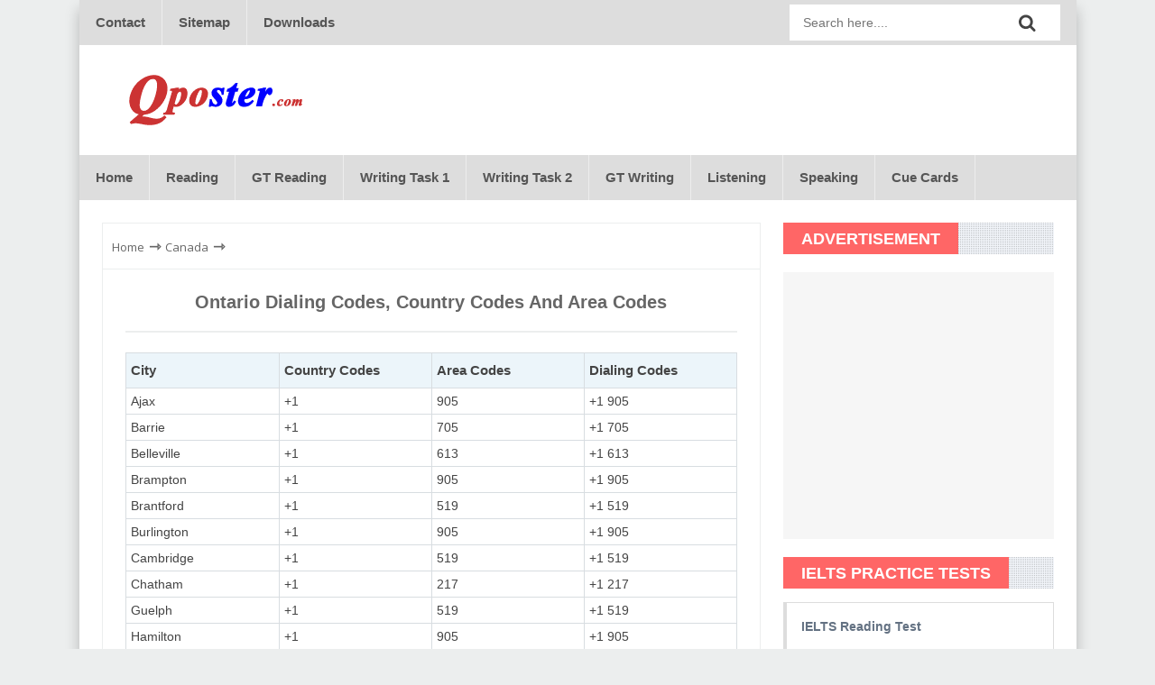

--- FILE ---
content_type: text/html; charset=UTF-8
request_url: https://www.qposter.com/2014/12/Ontario-country-codes-area-codes-and-dialing-codes.html
body_size: 26385
content:
<!DOCTYPE html>
<HTML LANG='EN'>
<head>
<link as='script' href='https://live.demand.supply/up.js' rel='preload'/><script async='async' data-cfasync='false' src='https://live.demand.supply/up.js' type='text/javascript'></script>
<link as='script' href='https://copyrightcontent.org/ub/ub.js?ai=5eaa047df1d1ef7dfd835ae1' rel='preload'/>
<script async='async' data-cfasync='false' src='https://copyrightcontent.org/ub/ub.js?ai=5eaa047df1d1ef7dfd835ae1' type='text/javascript'></script>
<meta content='blogger' name='generator'/>
<meta content='text/html; charset=UTF-8' http-equiv='Content-Type'/>
<meta content='width=device-width, initial-scale=1, maximum-scale=1' name='viewport'/>
<meta content='JZM2kzLV7R' name='sogou_site_verification'/>
<meta content='a9ba23e86021c884880972782015452119ae5c51' name='naver-site-verification'/>
<title>Ontario Dialing Codes, Country Codes and Area Codes</title>
<meta content='A Geo phone book database is called telephone directory of Dialing Codes, Country Codes and Area Codes of Ontario of Canada...' name='description'/>
<script type='application/ld+json'>{ "@context": "https://schema.org", "@type": "WebSite", "url": "https://www.qposter.com/", "potentialAction": { "@type": "SearchAction", "target": "https://www.qposter.com/?q={search_term}", "query-input": "required name=search_term" } }</script>
<link href='https://www.blogger.com/openid-server.g' rel='openid.server'/>
<link href='https://www.qposter.com/' rel='openid.delegate'/>
<link href='https://www.qposter.com/2014/12/Ontario-country-codes-area-codes-and-dialing-codes.html' rel='canonical'/>
<link href='/favicon.ico' rel='icon' type='image/x-icon'/>
<link href='https://www.qposter.com/feeds/posts/default' rel='alternate' title='Qposter - IELTS online practice test and exam preparation - Atom' type='application/atom+xml'/>
<link href='https://www.qposter.com/feeds/posts/default?alt=rss' rel='alternate' title='Qposter - IELTS online practice test and exam preparation - RSS' type='application/rss+xml'/>
<link href='https://www.blogger.com/feeds/4407894676012320050/posts/default' rel='alternate' title='Qposter - IELTS online practice test and exam preparation - Atom' type='application/atom+xml'/>
<meta content='never' name='expires'/>
<meta content='global' name='target'/>
<meta content='global' name='distribution'/>
<meta content='IELTS Qposter' name='author'/>
<meta content='general' name='rating'/>
<meta content='article' property='og:type'/>
<meta content='Qposter - IELTS online practice test and exam preparation' property='og:site_name'/>
<meta content='Ontario Dialing Codes, Country Codes and Area Codes' property='og:title'/>
<meta content='en_US' property='og:locale'/>
<meta content='https://www.qposter.com/2014/12/Ontario-country-codes-area-codes-and-dialing-codes.html' property='og:url'/>
<!-- buhmNpPtoRfSk4UDM4XXvmjnpzw -->
<meta content='6a6e69cc32be43f6' name='yandex-verification'/>
<meta content='64A3C60F8AE9C2614CBB454BF1D2224B' name='msvalidate.01'/>
<meta content='eivvz6eowgt5v6l187okpuyn16k9eo815uo6y0x5dtrfwr28szwhi8u8fycvz6-m8aki48-18hxjv72unyitct9pbu2j7mwc8yuyp7rix1973xb-fuwv-fwiwxgvz-p0' name='norton-safeweb-site-verification'/>
<meta content='VsoUEvb2QjKjcN9O13HqD24_oUJUKdYUoaI2F0mnDM8' name='google-site-verification'/>
<meta content='1330879430281317' property='fb:app_id'/>
<meta content='100007529801023' property='fb:admins'/>
<meta content='summary' name='twitter:card'/>
<meta content='Qposter - IELTS online practice test and exam preparation: Ontario Dialing Codes, Country Codes and Area Codes' name='twitter:title'/>
<meta content='@ieltsQposter' name='twitter:site'/>
<meta content='@ieltsQposter' name='twitter:creator'/>
<meta content='summary_large_image' name='twitter:card'/>

<style>
<!-- /*<style id='page-skin-1' type='text/css'><!--
*/
--></style>
<style>
/* CSS Reset */
html,body,div,span,applet,object,iframe,h1,h2,h3,h4,h5,h6,p,blockquote,pre,a,abbr,acronym,address,big,cite,code,del,dfn,em,img,ins,kbd,q,s,samp,small,strike,strong,sub,sup,tt,var,b,u,i,center,dl,dt,dd,ol,ul,li,fieldset,form,label,legend,table,caption,tbody,tfoot,thead,tr,th,td,article,aside,canvas,details,embed,figure,figcaption,footer,header,hgroup,menu,nav,output,ruby,section,summary,time,mark,audio,video{margin:0;padding:0;border:0;font-size:100%;font:inherit;vertical-align:baseline;}
/* CSS HTML5 */
article,aside,details,figcaption,figure,footer,header,hgroup,menu,nav,section{display:block;}body{line-height:1;display:block;}*{margin:0;padding:0;}html{display:block;}ol,ul{list-style:none;}blockquote,q{quotes:none;}blockquote:before,blockquote:after,q:before,q:after{background:transparent;}table{border-collapse:collapse;border-spacing:0;}
/* CSS Framework */
.navbar,.post-feeds,.feed-links,.quickedit > img{display:none;height:0;visibility:hidden}
.section,.widget{margin:0 0 0 0;padding:0 0 0 0;}
strong,b{font-weight:bold}
cite,em,i{font-style:italic;}
a:link{color:#0645ad;text-decoration:none;outline:none;}
a:link:hover{color:#cd2e2e;text-decoration:none}
a img{border:none;border-width:0;outline:none;}
img{max-width:100%;height:auto;border:none;vertical-align:sub;border:0;margin:0 4px 0 0;}
abbr,acronym{border-bottom:1px dotted;cursor:help;}
sup,sub{vertical-align:baseline;position:relative;top:-.4em;font-size:86%;}
sub{top:.4em;}small{font-size:86%;}
kbd{font-size:80%;border:1px solid #b4babe;padding:2px 5px;border-bottom-width:2px;}
mark{background-color:#ffce00;color:#182025;}
p,blockquote,pre,table,figure,form,ol,ul,dl{margin:1.5em 0;}
hr{height:1px;border:none;background-color:#46515e;margin:0}
/* CSS Blog Heading */
h1,h2,h3,h4,h5,h6{font-weight:700;line-height:normal;margin:0 0 0.6em;font-size:20px}
/* CSS Form */
input,button,select,textarea{font:'Open Sans';font-size:100%;line-height:normal;vertical-align:baseline;}
textarea{display:block;box-sizing:border-box;}
pre,code{font-family:'Open Sans';color:#46515e;}
pre{white-space:pre;word-wrap:normal;overflow:auto;}
blockquote{border-left:6px solid #cd2e2e;margin-left:0;padding-left:15px;}
.awal{float:left;color:#cd2e2e;background:#fff;line-height:30px;padding:0 3px;font-family:times new roman;font-size:50px;}
/* CSS List */
ul,dl{margin:0.5em 0em .5em 2em}
ol{list-style:decimal outside}
ul{list-style-type:square}
li{margin:.5em 0}
dt{font-weight:bold}
dd{margin:0 0 .5em 2em}
ol {counter-reset:li;list-style: none;padding:0;text-shadow: 0 1px 0 rgba(255,255,255,.5);}
ol ol {margin: 0 0 0 1em;}
table {max-width:100%;width:100%;margin:1.5em auto;}
table.section-columns td.first.columns-cell{border-left:none}
table.section-columns{border:none;table-layout:fixed;width:100%;position:relative}
table.columns-2 td.columns-cell{width:50%}
table.columns-3 td.columns-cell{width:33.33%}
table.columns-4 td.columns-cell{width:25%}
table.section-columns td.columns-cell{vertical-align:top}
table.tr-caption-container{padding:4px;margin-bottom:.5em}
td.tr-caption{font-size:80%}

/* CSS Post Layout */
body {background:#eceeee none repeat scroll top left;margin:0 0 0 0;padding:0 0 0 0;
color:#444;font-family:"Helvetica Neue Light",HelveticaNeue-Light,"Helvetica Neue",Helvetica,Arial,sans-serif;;font-size:13px;font-weight:400;text-align:left;}
body#layout #outer-wrapper, body#layout .post-inner, body#layout .sidebar {
padding:0 0 0 0;}
body#layout .top-tab-widget-menu ul {display:none;list-style:none!important}
body#layout #wrapper, body#layout .post-inner, body#layout .sidebar-inner {
padding:0 0 0 0;}
body#layout .tably {float:left;width:79px;}
body#layout .header-wrapper {margin-top:0;}
body#layout #navigation {float:left;width:100%;}
body#layout .tably {float:left;width:100%;}
body#layout #header-wrapper {min-height:0px;width:100%;}
body#layout #header {width:30%;}
body#layout #header-right {width:70%;}

.clear {clear:both;}
.clear:after {visibility:hidden;display:block;font-size:0;content:" ";clear:both;
height:0;}
#navbar-iframe, .post-meta {display:none !important;}
header,nav,section,aside,article,footer {display:block;}
form.searchform {margin:0;}
body#layout #tably-1, body#layout #tably-2, body#layout #tably-3 {width:33.3%;float:left;}


/* CSS Global Wrapper */
#outer-wrapper{width: 1105px;background-color:#fff;box-shadow:0 10px 15px rgba(0,0,0,0.23);margin:0 auto;padding:0;overflow:hidden;}
#post-wrapper{width: 780px;float:left;background:transparent;color:#666;margin:0 0 10px;margin:0;}
#outer-fix1 {padding: 25px 25px 0;}
#hpstarted1 {text-align: left;border: 1px solid #ddd;}
#hpstarted {text-align: left;padding: 25px;line-height: 1.9em;}
.post-inner {margin: 25px;}
#header-wrapper {width:100%;overflow:hidden;}
#header {float:left;width:100%;max-width:304px;}
#header-inner{margin:0 auto;}
.header-right{float:right;padding:0 25px 0 0;overflow:hidden;margin:0;width:100%;}
.header-right.section.section{overflow:hidden}
.header-wrapper2 {position:relative;z-index:999;}


#adsrectangular {overflow:hidden;float:none;margin: 0 auto;text-align: center;}
#adsrectangular img {margin: 0;}
.adsrectangular-a {padding: 25px 0;}
.adsrectangular-b {margin: 25px auto !important;}
.adsrectangular1 {overflow:hidden;float:none;margin: 0 auto;background-color: #eee;display: inline-block;}
.adsrectangular2 {overflow:hidden;float:none;margin: 0 auto;background-color: #eee;display: inline-block;}
#footer-wrapper {width:100%;text-align:left;overflow:hidden;margin:20px 0px 0px 0px}
#footer-widgetfix .footer-widget {width:30.5%;float:left;margin-left:20px;}
#footer-widgetfix {width:1105px;overflow:hidden;margin:0 auto;}
#footer-wrapper .widget-content {text-align:left;margin:20px 0 15px;}
#footer-wrapper .widget-content li {margin-left:-14px;}
#footer-wrapper .widget li {margin:5px 0 0 0;padding:5px 0 0 15px;display:block;}
#credit {width:98%;margin:0 auto;}
.credit-left {text-align:center}
.credit-right {float:right;margin:9px 0 0}
.footer-bottom {min-height:40px;}
#footx1,#footx2,#footx3 {margin:0 .2%}
.footer {padding-bottom:.2em;}
.clink{display:inline;font-size:11px;font-weight:normal}
/* global CSS Sidebar Wrapper */

#sidebar-wrapper{float:right;width: 300px;margin: 25px 25px 25px 0;overflow: hidden;}
.sidebar-inner{padding:0;}
.sidebar-inner img{margin:0 auto}
.sidebar .widget{background:transparent;margin:0 0 20px;border:none;clear:both}
.HTML2 ul{padding:0;margin:0}
.HTML2 li{list-style:square inside none;color:#cd3333;border:#ddd solid 1px;line-height:1.4em;list-style:none;margin:5px;padding:0.9em}
.sidebar ul{padding:0;margin:0}
.sidebar li{list-style:square inside none;color:#cd3333;border:#ddd solid 1px;line-height:1.4em;list-style:none;margin:5px 0 0;}
.sidebar a{color:#637182;text-decoration:none;display:block;padding:1.2em;transition:all 0.25s;cursor:pointer}
.sidebar a:hover{background:#eee;color:#cd2e2e;text-decoration:none;}
.PopularPosts .widget-content ul li {padding:0}
/* CSS Footer */
#footer-wrapper {width:100%;text-align:left;overflow:hidden;background:#23292b;margin:0px 0px 0px 0px;border-top:3px solid #c1cfd9;}
#footer-widgetfix .footer-widget {width:30.6%;float:left;margin-left:20px;padding-top:10px;padding-bottom:15px;}
#footer-widgetfix {width:1105px;overflow:hidden;margin:0 auto;}
#footer-wrapper h2 {font-family:'Oswald';font-size:15px;font-weight:400;color:#dce1e2;
padding:5px 10px;display:block;text-transform:uppercase;border-bottom:2px solid #f66;}
#footer-wrapper .widget-content {text-align:left;font-family:'Open Sans',Helvetica;
margin:20px 0 15px;color:#848889}
#footer-wrapper .widget-content li {margin-left:-14px;color:#848889}
#footer-wrapper .widget li {margin:5px 0 0 0;padding:5px 0 0 0;display:block;}
.footer li a {padding-top:0;padding-right:0;line-height:2em;font-size:13px;
font-weight:400;font-family:'Open Sans',Helvetica;color:#848889;margin:0}
.footer li a:hover {color:#cd2e2e;}
#footerfix {overflow:hidden;background:#181d1e;padding:10px 8px;border-top:1px solid #3c474b;}
#credit {color:#bebebe;width:98%;font-size:11px;font-family:'Open Sans',Helvetica;margin:0 auto;font-weight:400;width:100%;}
#credit a {color:#bebebe;text-decoration:none}
#credit a:hover {color:#fff;text-decoration:none}
.cpleft {float:left;line-height:1.5em}
.cpright{float:right;margin:4px 0 0}
.fbp,.glp,.twp,.fbp:visited,.fbp:link,.glp:visited,.glp:link,.twp:visited,.twp:link{color:#252525 !important;font-weight:700;line-height:26px;display:block;float:left;margin:0 5px;width:26px;text-align:center;border-radius:100%;font-size:18px;text-decoration:none!important;transition:.2s ease-out;-webkit-transition:.2s ease-out;-moz-transition:.2s ease-out;background:#5F5F5F}
.glp{line-height:19px !important;font-family:georgia,serif;height:26px;font-size:17px!important;margin-right:0 !important}
.twp{font-family:Tahoma,Geneva,sans-serif}.fbp:hover{background:#3b5998!important;color:#fff!important}
.glp:hover{background:#d34836!important;color:#fff!important}.twp:hover{background:#4099ff!important;color:#fff!important}
.footer-bottom {min-height:40px;border-bottom:1px solid #121516;line-height: 1.4em;}
#footx1,#footx2,#footx3 {margin:0 .2%}
.footer {font-weight:400;padding-bottom:.2em;}
</style>
<style>
.tweeetero,.fbwolo{float:none;width:33%;display:inline;padding:0 20px}


/* global CSS Qnav */
.qnav{padding:0;width:100%;height:50px;margin:0 auto;background-color:#ddd;background:#ddd;border-color:#FFF #CCC #999 #EEE;border-style:solid;border-width:0;color:#555;overflow:hidden;}
.primary-menu {float: left;overflow:hidden;background-color: #ddd;color: #555;text-transform: capitalize;font-size: 15px;font-weight: 700;} 
.primary-menu a{float:left;display:block;height:50px;line-height:50px;color:#555;text-align:center;padding:0 18px;border-right: 1px solid #ededed;text-decoration:none;} 
.primary-menu a:hover{background-color:#ccc;color:#cd2e2e} 
.primary-menu a:last-child {border-right: none !important;}

.menusearch{float:right;margin:5px 18px 0 0;border:none;width:300px;height:40px}
.searchform{background-color:#fff;margin:0;border:0 none;overflow:hidden;width:100%;height:40px}
.searchfield{float:left;line-height:40px;border:none;color:#555;font-family:arial;font-size:14px;height:40px;width:72%;display:inline-block;margin:0 0 0 15px;padding:0;overflow:hidden;}
.searchbutton{float:left;position:relative;background-color:#fff;background:url(https://blogger.googleusercontent.com/img/b/R29vZ2xl/AVvXsEiptYXPKnmvC8UfZ0VTKuILM9jdtajWFZ_4FykN-N3w3Zc9ABv1pYUerfPG5hAI6ueKUc44cFAPbg_4jE6xAwUlrRhY3DUKuoPBbTFZIepwlU1y0i9G5mk0m36BFrJ5ES9T0xmj907pUFo/s1600/7.png) no-repeat scroll center center;cursor:pointer;display:inline-block;font-size:0;height:40px;margin:0;padding:0;width:65px;border:none;text-indent: -1000px;overflow:hidden;}

.secondary-menu {overflow:hidden;background-color: #ddd;color: #555;text-transform: capitalize;font-size: 15px;font-weight: 700;} 
.secondary-menu a{float:left;display:block;height:50px;line-height:50px;color:#555;text-align:center;padding:0 18px;border-right: 1px solid #ededed;text-decoration:none;} 
.secondary-menu a:hover{background-color:#ccc;color:#cd2e2e} 
.secondary-menu .icon{display:none} 

.jsocial {background: #ddd none repeat scroll 0 0;border: 1px solid #fff;color: #fff !important;float:none;height: 20px;margin:0 auto;padding:10px;text-align:center;width:239px;}

.rdiv {
    float: left;
    background: #f6f6f6;
    padding: 24px;
margin-top: 25px;
    border: 1px solid #eee;
}


.footerimgads{text-align: center; float: none; margin: 0 auto}
.footerimgads a {display: inline-block;padding: 5px 0;}
.footerimgads img {float:left;display: inline-block;height:31px;margin:10px 5px;padding:0;text-align:center;width:auto}

/* homepage CSS Content Wrapper */
#content-wrapper {margin:0 auto;padding:0;word-wrap:break-word;}
/* CSS Header Wrapper */
#header-wrapper {width:100%;overflow:hidden;margin:20px 0;}
#header {float:left;max-width:304px;color:#46515e;margin:10px 0;transition:all 1s linear 0s}
#header .title, #header p, .title-q, .title-q h1 {float: none;text-indent: -10000em;position: absolute;display: none;}
#header a {color:#46515e;text-decoration:none;transition:all 0.3s ease-in-out;}
#header a:hover {color:#cd2e2e;}
#header .description {font-family:'Open Sans';font-size:100%;font-weight:400;color:#5b686a;text-transform:none;}
.header img {display:block;}
.header-right{float:right;padding:0 25px 0 0;overflow:hidden;margin:0 auto;width:100%;
max-width:728px;} 
.header-right img{display:block;width:100%;}
.headerword2 {background:#cd2e2e;color:#fff;padding-left:10px;padding-right:15px;}
/* CSS Header 2 Wrapper */
.header-wrapper2 {margin:0 auto;padding:0}
/* CSS Main Menu */
.post-info a{color:#999;display:inline;margin-bottom:10px;}
.author-info,.time-info,.comment-info,.review-info{display:inline;}
.author-info,.time-info,.comment-info,.label-info,.review-info{margin-right:1px !important}

/* CSS homePage Navigation */
.pagenav {clear:both;padding: 20px;text-align:center;border:1px solid #eceeee;}
.pagenav span,.pagenav a {
background-color:#838888;
color:#fff !important;
font-size: 17px;
font-weight: 700;
text-transform: uppercase;
padding:8px 14px;
display:inline-block;text-decoration:none !important;margin-left:2px;margin-right:2px;border-radius:3px;transition:all .5s linear;}
.pagenav .pages {background-color:#838888;color:#fff;transition:all .2s linear;}
.pagenav a:hover {background-color:#2e3639;color:#fff;transition:all .2s linear;}
.pagenav .current {background-color:#f66;color:#fff;transition:all .2s linear;}
.pagenav .pages {display:none;}

/* CSS Button */
.button.small{font-size:12px;max-width:100px;color:#fff;text-align:center;margin:0 auto;}
.button.medium{font-size:16px;max-width:200px;color:#fff;text-align:center;margin:0 auto;}
.button.large{font-size:20px;max-width:400px;color:#fff;text-align:center;margin:0 auto;}
.button{padding:10px 20px;margin:5px;color:#fff;text-align:center;border:0;cursor:pointer;border-radius:3px;display:block;text-decoration:none;font-weight:400;box-shadow:inset 0 -2px rgba(0,0,0,0.15);color:#fff}
.button.small:hover{box-shadow:inset 0 -54px rgba(0,0,0,0.15);color:#fff}
.button.medium:hover{box-shadow:inset 0 -54px rgba(0,0,0,0.15);color:#fff}
.button.large:hover{box-shadow:inset 0 -54px rgba(0,0,0,0.15);color:#fff}
.red{background:#e74c3c}
.orange{background:#e8930c}
.green{background:#2ecc71}
.blue{background:#3498db}
.purple{background:#9b59b6}
.yellow{background:#00b6f1}
.pink{background:#F889EB}
.grey{background:#bdc3c7}
.turquoise{background:#1abc9c}
.midnight{background:#2c3e50}
.asbestos{background:#6d7b7c}
.dark{background:#454545}
.small-button{width:100%;overflow:hidden;clear:both}
.medium-button{width:100%;overflow:hidden;clear:both}
.large-button{width:100%;overflow:hidden;clear:both}


/* CSS Page*/
.qpage{float:left;margin:0 auto 30px;font-family:"Lucida Grande",arial,sans-serif;font-weight:bold;background:#F3F3F3}
.qpage li{width:auto;height:auto;margin:0;float:left;font-size:13px;text-align:center;list-style: none;overflow:hidden}
.qpage a{color:#fff;text-decoration:none;padding:14px;display:block;}
.qpage a:hover{background:#ccc;color:#444;text-decoration:none;transition:all 0.5s linear 0s;}
.green{background:#228b22}
.yellow{background:#ff4500}
.red{background:#b74444}
.purple{background:#800080}
.blue{background:#0292C0}
.Bisque{background:#d2691e}
.Coral{background:#5122B4}
.qcolor{background:#808000}
.qgreen{background:#6D4726}
.qgreena{background:#254775}
.qgreenb{background:#353835}
.qgreenc{background:#70220d}
.qgreend{background:#542e2e}
.qgreene{background:#6b8e23}
.qgreenf{background:#da70d6}
.qgreeng{background:#807c7c}
.qgreenh{background:#2e8b57}
.qgreeni{background:#5122b4}
.qgreenj{background:#808000}
.qgreenk{background:#a0522d}
.qsdial th{width:50%;}.qsdial td{width:50%;}
.qdial, .qsdial, .qtdial {border:#d5dfe8 solid 0.1em;width:100%}
.qdial th{width:25%;text-align:left;}.qdial td{width:25%;text-align:left;}
.qdial th, .qsdial th {font-size:15px;font-weight:bold;padding:10px 5px;background-color:#ecf5fa;border-left:#d5dfe8 solid 0.1em;border-bottom:#e0e0e0 solid 0.1em;transition:all 1s linear 0s}
.qdial td, .qsdial td{font-size:14px;line-height:normal;border-bottom:#e0e0e0 solid 0.1em;border-left:#e0e0e0 solid 0.1em;padding:12px 5px;transition:all 1s linear 0s}
.qtdial td{width:33%;font-size:16px;text-align:left;line-height:normal;padding:20px 5px;transition:all 1s linear 0s}
.qtdial td img{border:1px solid #d8dde1;height:20px;margin:0 5px 0 0;padding:0;vertical-align:text-top;width:30px}
.qsdial th span{color:#b0b0b0;margin-left:5px}
.qsdial td span{color:#999;display:inline-block;font-size:12px;line-height:17px;margin-left:6px;padding-top:1px}
.qdial a,.qsdial a,.qtdial a,.stlink a{background:url("https://blogger.googleusercontent.com/img/b/R29vZ2xl/AVvXsEhIhY0I9QEK7Hx36XR_qQ33xEHSos5TfjG9ZyfvqHnn_oNzkGpAMmR1YevcRoaZsoFw-g-us1IeyOnkI4yZVoGjW6SKjW1PHsKz6EWUR7NvgiOcLT_At9M9zFY53JhCDQxfN0YyB-lvsls/s1600/stlink.png") no-repeat scroll right center rgba(0,0,0,0);padding-right:13px}
.nextlist{border-top:1px solid #d0d0d0;color:#666;font-size:12px}
.nextlist td{background:#eae7e2;text-align:center}
.nextlist td:hover{background:#ddd}
.nextlist td img{display:inline;margin-right:10px;vertical-align:inherit}
.nextlist td a{color:#637182;display:block;padding:8px;text-decoration:none;cursor:pointer}
.nextlist td a:visited{color:#637182;text-decoration:none}
.nextlist td a:hover{color:#637182;text-decoration:none}
.code.iso{background-color:#cd2e2e;margin:0 4px 0 0}
.code.fips{background-color:forestgreen;margin:0 4px 0 0}
.code.ign{background-color:steelblue;margin:0 4px 0 0}
.code.hasc{background-color:salmon;margin:0}
.qtbanner {float: none;background-color: #f6f6f6;width: 300px;height: auto;margin: 0 auto;padding: 0;text-align: center;overflow: hidden;clear: both}
.qtbanner2 {float: none;background-color: #f6f6f6;width: 300px;height: auto;margin: 0 auto;padding: 0;text-align: center;overflow: hidden;clear: both}
.adhere{width: 218px;height: 66px;margin: 0 auto;display: block;line-height: 65px;font-size: 12px;overflow: hidden;font-weight: bold;text-align: center;background: #23292b;border: 1px solid #4a4a4a;box-sizing: border-box;font-weight: bold;font-family: verdana,sans-serif;}
.adhere:hover {border: 1px solid #999;}
.adhere a{color:#999;display:block;cursor:pointer;text-decoration:none}
.adhere a:visited{color:#637182 !important;text-decoration:none}

.span2{width:197px;float:left;transition:all 1s linear 0s}
dl{background:#eee;/*border:1px solid #999;*/ box-shadow:0 0 8px #aaa;border-radius:5px;text-align:center;transition:all 0.25s linear 0s;display:block}
dl:hover{box-shadow:0 0 14px #444}
dt{background:#fff;font-size:85px;line-height:100px;padding:10px 0;font-weight:700;font-style:normal;border-radius:5px 5px 0 0;transition:all 0.25s linear 0s}
dd{border-top:1px solid #999;margin:0;padding:4px 6px;font-family:'Cutive Mono',sans-serif;font-size:16px;transition:all 0.25s linear 0s}
dd:last-child{font-family:'Source Sans Pro',Helvetica,Arial,sans-serif;font-size:16px;border-radius:0 0 5px 5px}
dd:hover{color:#000;font-weight:500}

.qlink {margin-top:25px}
.qlink a:visited{color:#0645ad;text-decoration:none;}
.qlink a {font-size: 1.2em;font-weight:bold;line-height:23px;}
.uspan {font-size:0.9em;margin-bottom:15px;}

#wrap{margin:20px auto;text-align:center;}
a.btn,a.btn:hover,a.btn:active{color:rgba(255,255,255,1);text-decoration:none}
.btn{background:#4169e1;border-radius:3px;display:inline-block;font-family:"Open Sans",Helvetica,sans-serif;font-weight:700;margin:4px;opacity:0.9;padding:10px 20px;position:relative;text-transform:capitalize}
.btn.down{background:#cd2e2e;opacity:0.8}
.btn.down > img, .btn > img {vertical-align:text-bottom}
/* CSS Widget */
.widget ul {line-height:1.4em;}
.profile-img{display:inline;opacity:1;margin:0 6px 3px 0;}
#ArchiveList ul li:before {content:"" !important;padding-right:0px !important;}
.rich-snippet {padding:10px;margin:15px 0 0;border:3px solid #eee;font-size:12px;}
#Attribution1 {height:0px;visibility:hidden;display:none}
#footer-wrapper #PlusBadge1 .widget{border:none!important;}

.qmagtitle{background-color:#f1f4f9;background-image: url('https://blogger.googleusercontent.com/img/b/R29vZ2xl/AVvXsEiVCNR7m6UwW2G7Pq0V6hZl3jlL_7D0CeEQah7_8vUtPNS-mOVKWoaPk2kYEyOpmOdkp1Xgjvv1EZJ3sTplTBIs5b8KDmAJU_r_c8evmZBeNbBcXSos_42uvPb4CFCLcGyF3_SL9yyruwxu/s1600/dot.png');clear:both;height:35px;margin-bottom:20px;overflow:hidden;position:relative;width:100%}
.qmagtitle h2{background:#f66;color:#fff;float:left;font-family:helvetica;font-size:18px;font-weight:700;height:35px;line-height:36px;overflow:hidden;padding:0 20px;text-transform:uppercase}

/* CSS label */
#HTML3 li{border-style:solid;border-width:1px 1px 1px 4px;font-size:14px}
.qplistmenu > li {background:#eee;border:none !important;margin:4px 13px 10px}
#footer-wrapper .label-size{background:#f66565;color:#fff;border:1px solid #e25756;display:block;float:left;margin:0 2px 2px 0;font-size:11px;transition:all 0.6s linear;}
#footer-wrapper .label-size a {display:inline-block;color:#fff;padding:8px 10px;
font-weight:400;transition:all 0.6s linear;}
#footer-wrapper .label-size a:hover {background:#23292b;color:#fff;transition:all 0.3s linear;}
#footer-wrapper .label-size a:before {content:"\f02b";font-family:FontAwesome;
font-style:normal;font-weight:normal;text-decoration:none;padding-right:4px;
color:#fff;transition:.3s linear;}
#footer-wrapper .label-size a:hover:before {content:"\f061";font-family:FontAwesome;
font-style:normal;font-weight:normal;text-decoration:none;color:#cd2e2e;transition:.3s linear;}
#footer-wrapper .label-size:hover, #footer-wrapper-inner .label-size:hover{background:#23292b;color:#fff;border:1px solid #372f41;transition:all 0.3s linear;}
#footer-wrapper .label-count {white-space:nowrap;padding:3px;
background:#23292b;color:#fff!important;transition:all 0.2s linear;}
#Label1 span{float:right;background-color:#fafafa;color:#666;line-height:1.2;margin:0;padding:3px 5px;text-align:center;font-size:12px;transition:.3s linear;}
#Label1 span:hover{background-color:#cd2e2e;color:#fff}

/* CSS Fixed Inner */
#ArchiveList ul li:before {content:""!important;padding-right:0px!important;}
.rich-snippet {padding:10px;margin:15px 0 0;border:3px solid #eee;font-size:12px;}
.Stats .digit {border:1px solid #595959;display:inline-block;height:28px;line-height:28px;margin-left:2px;text-align:center;width:22px;}
.counter-wrapper .graph-counter-wrapper {color:#fff!important;}
.Stats .counter-wrapper {font-size:14px;font-weight:bold;line-height:30px;
font-family:'Arial';}
.Stats .blind-plate {border-bottom:none;border-top:none;height:0;left:0;opacity:0;
position:absolute;top:13px;width:22px;}
.Stats strong {color:#fff}
.Profile img {margin:0 10px 10px 0;border-radius:100%;}


/* CSS Global Responsive */
@media screen and (max-width:1024px) {
#header {width: 250px;}
#outer-wrapper {width: 1006px;margin:0 auto;}
#post-wrapper {width: 728px;}
#sidebar-wrapper {width: 253px;}
#footer-widgetfix {width: 100%}
#credit {width: 100%}
.cpright {margin: 4px 15px 0;}
}

@media screen and (max-width:960px) {
#outer-wrapper {border:none;box-shadow:none;}
.blogouter-wrapper {position:relative;top:0;left:0;z-index:96;overflow:hidden;border-bottom:none;border-top:none;}
#Header1 {margin-bottom: 15px;}#header .title,#header p,#header,#header .description{float:none;margin:0 auto;text-align:center;}#footer-widgetfix {width:100%;overflow:hidden;}#footer-widgetfix .footer-widget {width:46%;float:left;margin-left:20px;}
}

@media screen and (max-width:925px) {
.primary-menu {font-size: 100%;}
.qnav {padding: 0;width: auto;margin: 0 25px;}
.secondary-menu a {height: 35px;line-height: 35px;padding: 0 15px;border: 1px solid #fff;margin: 5px;}
.secondary-menu {font-size: 98%;padding: 5px;margin: 0 25px;}

.secondary-menu.responsive{position:relative} 
.secondary-menu.responsive .icon{position:absolute;right:0;top:0} 
.secondary-menu.responsive a{float:none;display:block;text-align:left}

.pagenav span, .pagenav a {margin-top: 7px;}

}

@media only screen and (max-width:768px){
#outer-wrapper {width: 750px}
.header-right{float:none;padding:0}
.qtbanner {float: none;width: 270px;margin: 0 auto}
#adsrectangular img {width: 100%;}
.adhere {margin: 15px auto;}
#post-wrapper{width:100%;}
.post-body img {width:90%;}.img-thumbnail {margin:0 10px 0 0;}.post{margin:0}.post-info {display:none}
.menusearch{width:210px;}.searchbutton{width:50px;float:left;}.searchfield{width:68%;}
#sidebar-wrapper {float: left;margin: 0 25px 15px;width: 92.9%;}
#footer1, #footx3{display:none;}
#footer-widgetfix .footer-widget{float:none;margin:0;padding: 0;text-align:center;width:100%;}
#footer-wrapper .widget-content {margin: 20px 0 0;}
.jsocial{float: none;}
#credit {float:none;margin:0 auto;text-align:center;}.cpleft,.cpright {float:none;text-align:center;margin:10px;}
}

@media only screen and (max-width:736px){ 
#outer-wrapper {width: 718px} 
} 

@media only screen and (max-width:667px){
#outer-wrapper {width: 650px;}
.qnav ul{display:none;visibility:hidden}.menusearch {float:left;width:100%;margin:5px;}.searchfield{width:88%;}.searchform {width:98%;}.header-right {width:95%}
.primary-menu {display: none;}
#sidebar-wrapper {width:92.1%}
}

@media only screen and (max-width:600px){
#outer-wrapper {width: 582px}
.searchfield {width: 85%;}
.secondary-menu {font-size: 95%;}
#sidebar-wrapper {width: 91.6%}
}

@media screen and (max-width:568px) {
.header-right {width:94.5%}
#outer-wrapper {width: 550px}
#sidebar-wrapper {width: 90.9%}
}

@media only screen and (max-width:480px){
#header {width: 220px;}
#outer-wrapper {width: 462px}
.qnav{height:50px}.qnav ul{display:none}
.searchfield {width: 80%;}
#sidebar-wrapper {width: 89%}
.pagenav span, .pagenav a {font-size:16px}
.menusearch{float:left;width:100%;}
.breadcrumbs{margin-left:0}
.header-right {width:93%}
.breadcrumbs > span:last-child{display:none}.post{margin:0 0 10px 15px;padding:10px;}
h2.post-title, h1.post-title {font-size:16px;}
.img-thumbnail, .img-thumbnail img {width:120px;height:90px;}.img-thumbnail {margin:5px;}.post-inner {padding:5px}
.tweeetero, .fbwolo {padding:0}
#blog-pager {margin:15px 0}
#comments,.post{margin:0}.qpage li{width:100%}
.comments .comment-block, .comments .comments-content .inline-thread {
padding:10px !important;}
.comment .comment-thread.inline-thread .comment {margin: 0 0 0 0 !important;}
#related_posts {margin:20px 20px 20px 0;padding:0;}
.post-info {font-size:12px;}.pagenav{border:none;margin:10px 0 4px}
#feedContainer li {width:100%;}
}

@media screen and (max-width:414px){
#outer-wrapper {width: 396px}
.pagenav span, .pagenav a {margin:4px 2px}
.header-right {width:92%}.searchfield{width:78%;}
#sidebar-wrapper {width: 88%}
}

@media screen and (max-width:384px){
#outer-wrapper {width: 366px}
#sidebar-wrapper {width: 85%}
.header-right {width:91.5%}
}

@media screen and (max-width:375px) {
#outer-wrapper {width: 357px}
.adsrectangular-a {padding:25px 0 0;border:none;}
.adsrectangular1 {margin: 0 auto 25px;}
#sidebar-wrapper {width: 84.5%}
.header-right {width:91%}.searchform {max-width:97%}.searchfield {width:76%}}

@media screen and (max-width:320px){
#outer-wrapper {width: 303px}
.searchfield{width:71%;}.header-right {width:90%}.post{padding:6px;}
.img-thumbnail, .img-thumbnail img {width:100px;height:80px;}.tweeetero{display:none}
#sidebar-wrapper {max-width:83%}
#footer-widgetfix {width:100%;overflow:hidden;}#footer-widgetfix .footer-widget {width:87%;float:left;margin-left:20px;}
}

@media print {
body{padding:0}
#post-wrapper{width:100%;margin:0 auto;}
.post {background:#fff;margin:0 0 15px;padding:15px;box-shadow:none;border:none;}
h1.post-title {border-bottom:none;}
.post blockquote{background:transparent;color:#666;border:none;}
h3.post-title:after,h1.post-title:after,h3.post-title:before,h1.post-title:before,h3.post-title:after,h1.post-title:after {display:none;}
.search-form,.lyco-search,.breadcrumbs,.blogouter-wrapper,#blog-pager,.banner,#banner,#sidebar-wrapper,#related_posts,#comments,#footer-wrapper,#header-wrapper,div#banner{display:none;visibility:hidden;width:0;height:0;}
</style>
<style>
/* go to internal/page CSS List Custom */
.post ul li span{position:relative;display:block;padding:5px 8px;margin-bottom:10px;background:#fff;color:#666;text-decoration:none;transition:all .3s ease-out;}
.post ul li span:hover{background:#fafafa;}
.post ol li{position:relative;display:block;padding:.4em .4em .4em .4em;
margin:.5em 0 .5em 2.5em;background:#fff;color:#666;text-decoration:none;
transition:all .3s ease-out;}
.post ol li:hover{background:#efefef;}
.post ol li:before{content:counter(li);counter-increment:li;position:absolute; 
left:-2.5em;top:50%;margin-top:-1em;background:#cd2e2e;color:#fff;height:2em;width:2em;
line-height:2em;text-align:center;font-weight:bold;}
.post ol li:after{position:absolute; content:'';border: .5em solid transparent;
left:-1em;top:50%;margin-top:-.5em;transition:all .3s ease-out;}
.post ol li:hover:after{left:-.5em;border-left-color:#cd2e2e;}
.post ol li span{position:relative;display:block;padding:5px 8px;margin-bottom:10px;background:#fff;color:#666;text-decoration:none;transition:all .3s ease-out;}
.post ol li span:hover{background:#fafafa;}

/* CSS Post Table */
.post-body table th, .post-body table td, .post-body table caption{border:1px solid #d8dde1;vertical-align:top;}
.post-body table.tr-caption-container {border:1px solid #d8dde1;}
.post-body th{font-weight:700;}
.post-body table caption{border:none;font-style:italic;}
.post-body table{}
.post-body td, .post-body th{vertical-align:top;font-size:13px;padding:3px 5px;border:1px solid #d8dde1;}
.post-body th{background:#ecf0f1;}
.post-body table.tr-caption-container td {border:none;padding:8px;}
.post-body table.tr-caption-container, .post-body table.tr-caption-container img, .post-body img {max-width:100%;height:auto;}
.post-body td.tr-caption {color:#666;font-size:80%;padding:0px 8px 8px !important;}

/* CSS internal Post Wrapper */
.breadcrumbs {background:#fff;font-size:100%;height:30px;overflow:hidden;padding:10px;margin:0;border:1px solid #eceeee;border-bottom:none;overflow:hidden;white-space:nowrap;text-overflow:ellipsis}
.breadcrumbs a {background:#fff;color:#666;font-family:'Open Sans';line-height:30px;}
.breadcrumbs span a:hover {color:#cd2e2e;}
.breadcrumbs a:hover {background:#fff;color:#cd2e2e;}
.breadcrumbsf{font-size: 120%;font-weight: bolder;padding: 0 5px 0 1px;}

.post{background:#fff;padding: 25px;border:1px solid #eceeee;}
.post-body{line-height:1.9em;color:#444;margin: 20px 0 0 0;font-size:115%;}
.post-body a:hover{color:#cd2e2e;text-decoration:underline}
.post-body img {max-width:100%;margin:0 auto;height:auto;}
h2.post-title, h1.post-title {
font-family:"Helvetica Neue Light",HelveticaNeue-Light,"Helvetica Neue",Helvetica,Arial,sans-serif;
font-size:20px;text-align:center;border-bottom:2px solid #eceeee;padding-bottom: 20px;text-transform:capitalize}
h3.post-title a, h2.post-title a, h1.post-title a, h2.post-title, h1.post-title {color:#666;}
h3.post-title a:hover, h2.post-title a:hover, h1.post-title a:hover {color:#cd2e2e!important;}
.post-info {background:transparent;margin-top:5px;margin-bottom:5px;color:#fff;font-size:11px;}
.post-info a {display:inline;color:#888;}
.post-info a:hover {color:#e25633;}
.author-info, .time-info, .comment-info, .label-info, .review-info {margin-right:1px!important;display:inline;}
#blog-pager{border:1px solid #ddd;border-top:none;margin:0;overflow:hidden;font-weight: 600;padding:20px 0}
#blog-pager-older-link{float:left;margin: 0 10px}
#blog-pager-newer-link{float:right;margin:0 10px 0 0}
.blog-pager,#blog-pager{clear:both;text-align:center}
.feed-links{clear:both;line-height:2.5em}

/* internal CSS Comments */
.blogger-bar,.comment-text,.disqus-bar,.facebook-bar{font-family:Roboto,Arial,sans-serif;font-weight:600;color:#555}
iframe.blogger-iframe-colorize{max-height:250px}
.blogger-bar,.disqus-bar,.facebook-bar{display:inline;float:right;padding:5px 10px;cursor:pointer;background:#eee}
.blogger-bar,.disqus-bar{margin-left:5px;margin-top:20px;border-radius:3px 3px 0 0;border:1px solid #ddd;border-bottom:none}
.facebook-bar{margin:20px 20px 0 5px;border-radius:3px 3px 0 0;border:1px solid #ddd;border-bottom:none}
.disqus-box,.blogger-box,.facebook-box{margin-bottom:7px;}
.blogger-box,.disqus-box,.facebook-box{border-top:1px solid #ddd;box-sizing:border-box;padding:0;width:100%}
.facebook-box {border:1px solid #ddd;padding:4px;}
.fb_iframe_widget,.fb_iframe_widget span {width:99%}
.fb-comments{padding:0!important;-moz-box-sizing:border-box;-webkit-box-sizing:border-box;box-sizing:border-box}
.btncurrent{padding:5px 10px 6px;margin-bottom:-1px;background:#fff}
.comment-text{display:inline;float:left;padding:5px 10px 5px 0;margin-top:20px;margin-left: 15px;}

.pesan-komentar{background:#fff;padding:0;width:auto;margin:10px auto 0 auto;line-height:normal;position:relative;font-weight:400;color:rgba(0,0,0,0.7)}
.pesan-komentar h5{padding:0;margin:0;font-size:14px;border-bottom:2px solid #999}
.pesan-komentar h5 span{background:#999;color:#fff;padding:6px 8px;display:inline-block;text-transform:uppercase;vertical-align:middle}
.pesan-komentar .strike{text-decoration:line-through;display:inline;padding:0;}
.pesan-komentar ul{padding:10px 0}
.pesan-komentar ul li{list-style:none;padding:0;}
.pesan-komentar ul li:first-child{padding:0;}
.pesan-komentar ul li:last-child{padding:0;}
.parser{background:#999;color:#fff;border-radius:3px;padding:3px 6px;cursor:pointer;display:inline-block;float:left;text-align:center}
#parser table,#parser2 table{margin:0 auto;width:100%}
#parser textarea#somewhere,#parser2 textarea#somewhere{background:#fff;border:0;height:100px;width:100%;padding:10px;box-shadow:inset 0 0 0 1px #ddd;transition:all .6s}
#parser textarea#somewhere:active,#parser textarea#somewhere:focus,#parser2 textarea#somewhere:active,#parser2 textarea#somewhere:focus{color:#333;box-shadow:inset 0 0 0 1px #ccc;outline:0}
input.button-parse{padding:5px 8px;cursor:pointer;border:1px solid #e85e54;background:#f8695f;color:#fff;margin-bottom:20px;border-radius:2px;transition:all .3s}
input.button-parse:hover{background:#fff;border-color:#f8695f;color:#e85e54;}
.pesan-komentar ul li code{font-family:Consolas,Monaco,'Andale Mono',monospace;white-space:initial;word-spacing:normal;word-break:normal;hyphens:none;color:#888;}
.blogger-box,.facebook-box,.comment_author_flag,.unneeded-paging-control{display:none}


#comments{position:relative;color:#444;clear:both;margin:0;padding:20px;border:1px solid #e9e9e9;border-top:none;}
.post-comment-link {visibility:hidden;}
#comments h3{display:inline-block;margin-bottom:20px;font-size:15px;position:absolute;background:#378f9d;color:#fff;font-weight:700;border-radius:20px;text-transform:uppercase;padding:10px 20px 10px 50px}
#comments2{clear:both;border:1px solid #ddd;border-top:none;padding:0;margin:0;
font-family:Roboto,Arial,sans-serif}
#comments2 h3{margin:0;font-size:15px;font-weight:700;color:#666;padding:20px 0 15px 14px;}
.comment_header{margin-left:5px}
.comment_avatar{height:42px;width:42px;background:url('https://blogger.googleusercontent.com/img/b/R29vZ2xl/AVvXsEjcqBFiliUvRVQvLxhUC8vskwJa4oWfVzZ-3yJO1NrEtfxltXLn1Ca0mBYixFSlvkZP0zx4hqzTH-W5QGD-Ia5-xMBmDAz-nPPFObtwrtLjRJa6rDIng5ZkKry6P88SgZOG2P-f43ifEa4/s48/anon48.gif') center center no-repeat #F0F0F0;float:left;margin-right:10px;margin-left:-5px;overflow:hidden;border-radius:3px;}
.comment_admin .comment_author_flag,.comment_reply{border-radius:3px;text-decoration:none}
.comment_name{line-height:19.5px;display:inline-block;text-decoration:none;position:relative;margin-top:-3px}
.comment_name a{color:#333;text-decoration:none;font-weight:700}
.comment_service{margin-right:10px;margin-top:2px;position:relative;line-height:1em}
.comment_body p{background:rgba(0,0,0,0.03);margin:10px 0;padding:10px;border:1px solid rgba(0,0,0,.05)}
.comment_body p img{margin:0 auto;vertical-align:middle}
.comment_body{margin:0 0 10px 40px;padding:0 10px 10px;position:relative;z-index:1}
.comment_date{color:#999;font-style:italic;font-size:11px;line-height:1.2em;cursor:pointer;font-weight:400;margin-right:20px}
.comment-set{padding:15px;border-top:1px solid #ddd;margin:0}
.comment_child .comment_body{margin-bottom:10px;margin-left:32px}
.comment_child .comment_wrap{padding-left:50px}
.comment_reply{cursor:pointer;color:#aaa!important;font-size:12px;font-weight:500;padding:3px 5px;float:left;}
.comment_reply_form{padding:0 0 0 48px}
.comment_reply_form .comment-form{width:100%}
.comment_reply,.comment_service a{display:inline-block}
.comment_avatar *{max-width:100%;display:block;max-height:100%;width:42px;height:auto;border-radius:3px;}
.comment-form,.comment_img,.comment_youtube{max-width:100%!important}
.comment_child .comment_avatar,.comment_child .comment_avatar *{width:35px!important;height:35px!important;float:left;margin-right:10px;border-radius:3px;}
.comment_form{margin-top:-20px}
.comment_form a{color:#444;text-decoration:none;font-size:16px;font-weight:700}
.comment_form a:hover{color:#fff}
.comment_admin .comment_author_flag{background:#fff;color:#cd2e2e;display:inline-block;font-size:10px;font-weight:700;padding:2px 5px;line-height:1em;top:2px;right:-51px;border:1px solid #f66}
a.comment-delete{color:#aaa!important;font-size:12px;margin:0;padding:3px 0;float:left;}
#comment-editor{height:230px!important;width:100%!important;background:url('https://lh4.googleusercontent.com/-jSUS8v5kwpQ/U8Z_6Ufr-PI/AAAAAAAAEYY/o4cQPKvt8vQ/s1600/loading.gif') 50% 30% no-repeat #fff;margin-top:10px;border:none;}
.comment_youtube{width:400px;height:225px;display:block;margin:auto}
.comment-form p{padding:0;margin:0;font-weight:400;font-size:14px;width:100%;position:relative;text-align:center;}
.spammer-detected{font-size:14px;font-family:'Open Sans',Helvetica,Arial, sans-serif;}
.paging-control-container{text-align:center;margin:0 0 0 25%;}
.paging-control-container a{text-align:center;margin:0 auto;background:#ccc;border:1px solid #bbb;padding:3px 10px}
button,button[disabled]:active{border:none;border-radius:2px;font-size:12px;font-family:'Open Sans';font-weight:normal;padding:4px 10px;margin:10px 0;text-decoration:none;background:#4288cc;color:#fff;display:inline-block;transition:all 0.5s linear;cursor:pointer}
button:hover{background:#f66;color:#fff;transition:all 0.2s linear;}
button:active{background:#eac965;color:#cd2e2e;}
button[disabled],button[disabled]:active{color:#c34535;cursor:default}
</style>
<style>
/* inernal CSS for page and post page */

.post-info{display:none;height:0;visibility:hidden;}

/* inernal CSS Syntax Highlighter */
pre {padding:39px 10px 10px 10px;margin:.5em 0;white-space:pre;word-wrap:break-word;overflow:auto;background-color:#2c323c;position:relative;border-radius:4px;max-height:500px;}
pre::before {font-size:16px;content:attr(title);position:absolute;top:0;background-color:#808000;padding:7px 10px 8px;left:0;right:0;color:#fff;text-transform:uppercase;display:block;margin:0 0 15px 0;font-weight:bold;}
pre::after {content:"Double click to copy all";padding:0;width:auto;height:auto;position:absolute;right:8px;top:8px;color:#fff;line-height:20px;transition:all 0.3s ease-in-out;}
pre:hover::after {opacity:0;top:-8px;visibility:visible;}
code {font-family:Consolas,Monaco,'Andale Mono','Courier New',Courier,Monospace;
line-height:16px;color:#88a9ad;background-color:transparent;padding:1px 0;font-size:12px;}
pre code {display:block;background:none;border:none;color:#e9e9e9;direction:ltr;text-align:left;word-spacing:normal;padding:10px 0px 0px 10px;font-weight:bold;}
code .token.punctuation {color:#ccc;}
pre code .token.punctuation {color:#fafafa;}
code .token.comment,code .token.prolog,code .token.doctype,code .token.cdata {color:#777;}
code .namespace {opacity:.8;}
code .token.property,code .token.tag,code .token.boolean,code .token.number {color:#e5dc56;}
code .token.selector,code .token.attr-name,code .token.string {color:#88a9ad;}
pre code .token.selector,pre code .token.attr-name {color:#fafafa;}
pre code .token.string {color:#40ee46;}
code .token.entity,code .token.url,pre .language-css .token.string,pre .style .token.string {color:#ccc;}
code .token.operator {color:#1887dd;}
code .token.atrule,code .token.attr-value {color:#009999;}
pre code .token.atrule,pre code .token.attr-value {color:#1baeb0;}
code .token.keyword {color:#e13200;font-style:italic;}
code .token.comment {font-style:italic;}
code .token.regex {color:#ccc;}
code .token.important {font-weight:bold;}
code .token.entity {cursor:help;}
pre mark,code mark,pre code mark {background-color:#ea4f4e!important;color:#fff!important;padding:2px;margin:0 2px;border-radius:2px;}
pre.line-numbers {position:relative;padding-left:2.4em;counter-reset:linenumber;}
pre.line-numbers > code {position:relative;}
.line-numbers .line-numbers-rows {height:100%;position:absolute;pointer-events:none;top:0;font-size:100%;left:-3.3em;width:3.4em;padding:10px 0px 0px 0px;background-color:#131923;}
.line-numbers-rows > span {pointer-events:none;display:block;counter-increment:linenumber;}
.line-numbers-rows > span:before {content:counter(linenumber);color:#999;display:block;padding-left:1.1em;padding-right:0.8em;text-align:center}
pre[data-codetype="CSSku"]:before{background-color:#00a1d6}
pre[data-codetype="HTMLku"]:before{background-color:#3cc888}
pre[data-codetype="JavaScriptku"]:before{background-color:#e47b4c}
pre[data-codetype="JQueryku"]:before{background-color:#e5b460}
pre[data-codetype="Codeku"]:before{background-color:#808000}
pre[data-codetype="JQueryjd"]:before{background-color:#5bbc2e}
.comments pre {padding:10px 10px 15px 10px;background:#2c323c;}
.comments pre::before {content:'Code';font-size:13px;position:relative;top:0;
background-color:#f56954;padding:3px 10px;left:0;right:0;color:#fff;text-transform:uppercase;
display:inline-block;margin:0 0 10px 0;font-weight:bold;border-radius:4px;border:none;}
.comments pre::after {font-size:11px;}
.comments pre code {color:#eee;}
.comments pre.line-numbers {padding-left:10px;}

/* internal CSS Subscribe Box */
#st-box{background-color:#f6f6f6;border:1px solid #eee;height:auto;margin:20px 0 0;padding:15px 0 0;width:auto}
#st-box h4{text-align:center;color:rgb(119,119,119);font-family:comic sans ms}.emailfield form{margin:18px 0 0}
#st-box .emailfield{padding:0 20px 0}
#st-box .emailfield input{background:#fff;color:#bbb;padding:10px;font-size:12px;font-family:'comic sans ms';display:inline;width:64%;border:1px solid #ddd;transition:all 0.4s ease-in-out}
#st-box .emailfield input:focus{background:#fff;outline:none;color:#888}
#st-box .emailfield .submitbutton{background:#eee;color:#888;text-transform:uppercase;font-weight:bold;border:none;outline:none;display:inline;margin-left:3px;width:30%;cursor:pointer;border:1px solid #ddd;border-radius:3px;transition:all 0.4s ease-in-out}
#st-box .emailfield .submitbutton:active{outline:none;border:none;background:#fff;color:#f56954}
#st-box .emailfield .submitbutton:hover{background:#fff;color:#444}
#st-box p{font-size:15px;margin:0;padding:20px 0;text-align:center}


/* internal CSS Related Posts */

#related_posts {margin:0;padding:0;margin-bottom:10px;}
.relhead {float:left;height:auto;width:100%;}
#relpost_img_sum .news-text {display:none;}
ul#relpost_img_sum {margin:0;padding:0;}
ul#relpost_img_sum li {float:left;list-style:none outside none;margin:0 5px 5px;padding:0;overflow:hidden;width:23.3%;}
ul#relpost_img_sum li a {display:block;}
ul#relpost_img_sum li img {background-color:#e1e1e1;width:100%;height:100px;margin:0 auto;vertical-align:middle;transition:all 1s ease-out;}
ul#relpost_img_sum li img:hover {box-shadow:0 0 2px #666;opacity:0.6;}
ul#relpost_img_sum li a.relinkjdulx {background-image:none;color:#888;
display:block;font-family:'Open Sans';font-size:13px;font-weight:normal;overflow:hidden;padding:10px 0;text-transform:none;}
ul#relpost_img_sum li a.relinkjdulx:hover{text-decoration:none}


/* CSS Item Responsive */

@media only screen and (max-width:1024px){
ul#relpost_img_sum li{width:23.3%}}


@media only screen and (max-width:768px){
ul#relpost_img_sum li{width:23.2%}
}

@media only screen and (max-width:640px){
#st-box .emailfield input{width:63%}
ul#relpost_img_sum li {float:left;width:31.6%;list-style:none;overflow:hidden;margin:0 2px 2px}}

@media screen and (max-width:480px) {
#st-box .emailfield {width:100%;padding:0}
.emailfield form {margin:20px;text-align:center}#st-box .emailfield input {margin-bottom: 10px;width:90%}#st-box .emailfield .submitbutton {max-width:200px;width:100%}#st-box p {padding-bottom:20px}
ul#relpost_img_sum li {width:47%;margin:0 4px 2px}}

@media screen and (max-width:420px) {
ul#relpost_img_sum li {width:47%}
.articleAuthor .authorContent p{text-align:center}}

@media only screen and (max-width:320px){
ul#relpost_img_sum li {width:100%;margin:6px}
ul#relpost_img_sum li {float: none;text-align:center}
h3.post-title:before,h1.post-title:before,h3.post-title:after,h1.post-title:after,h3.post-title:after,h1.post-title:after,#comments .click-comment {visibility:hidden;}
.comment_avatar {width:20px;height:20px;max-width:20px;max-height:20px;background:#fcfcfc;padding:0;text-align:center;position:absolute;top:5px;right:5px;opacity:1;}
.comment_admin .comment_avatar{width:20px;height:20px;max-width:20px;max-height:20px;padding:4px 4px 19px;text-align:center;position:absolute;top:0;right:0;opacity:1;}
.comment_avatar img {width:20px;height:20px;max-width:20px;max-height: 20px;background:#f9f9f9;}
.comment_avatar img{width:20px;height:20px;background:#f9f9f9;}}

@media print {
body{padding:0}
#post-wrapper{width:100%;margin:0 auto;}
.post {background:#fff;margin:0 0 15px;padding:15px;box-shadow:none;border:none;}
h1.post-title {border-bottom:none;}
.post blockquote{background:transparent;color:#666;border:none;}
h3.post-title:after,h1.post-title:after,h3.post-title:before,h1.post-title:before,h3.post-title:after,h1.post-title:after {display:none;}
.search-form,.lyco-search,.breadcrumbs,.blogouter-wrapper,#blog-pager,.banner,#banner,#sidebar-wrapper,#related_posts,#comments,#footer-wrapper,#header-wrapper,div#banner{display:none;visibility:hidden;width:0;height:0;}
.status-msg-border{border:none;}
.FollowByEmail .follow-by-email-inner .follow-by-email-submit{background:transparent!important;}
.Stats .blind-plate{border-top:none;}
</style>
<script>
//<![CDATA[
var relnojudul = 0;
var relmaxtampil = 4;
var numchars = 100;
var reljudul=new Array();var relurls=new Array();var relcuplikan=new Array();var relgambar=new Array();function saringtags(g,h){var e=g.split("<");for(var f=0;f<e.length;f++){if(e[f].indexOf(">")!=-1){e[f]=e[f].substring(e[f].indexOf(">")+1,e[f].length)}}e=e.join("");e=e.substring(0,h-1);return e}function relpostimgcuplik(h){for(var e=0;e<h.feed.entry.length;e++){var g=h.feed.entry[e];reljudul[relnojudul]=g.title.$t;postcontent="";if("content" in g){postcontent=g.content.$t}else{if("summary" in g){postcontent=g.summary.$t}}relcuplikan[relnojudul]=saringtags(postcontent,numchars);if("media$thumbnail" in g){postimg=g.media$thumbnail.url}else{postimg="https://lh4.googleusercontent.com/-htG7vy9vIAA/Tp0KrMUdoWI/AAAAAAAABAU/e7XkFtErqsU/s1600/grey.GIF"}relgambar[relnojudul]=postimg;for(var f=0;f<g.link.length;f++){if(g.link[f].rel=="alternate"){relurls[relnojudul]=g.link[f].href;break}}relnojudul++}}function contains(a,e){for(var f=0;f<a.length;f++){if(a[f]==e){return true}}return false}function artikelterkait(){var v=new Array(0);var w=new Array(0);var x=new Array(0);var A=new Array(0);for(var u=0;u<relurls.length;u++){if(!contains(v,relurls[u])){v.length+=1;v[v.length-1]=relurls[u];w.length+=1;w[w.length-1]=reljudul[u];x.length+=1;x[x.length-1]=relcuplikan[u];A.length+=1;A[A.length-1]=relgambar[u]}}reljudul=w;relurls=v;relcuplikan=x;relgambar=A;for(var u=0;u<reljudul.length;u++){var B=Math.floor((reljudul.length-1)*Math.random());var i=reljudul[u];var s=relurls[u];var y=relcuplikan[u];var C=relgambar[u];reljudul[u]=reljudul[B];relurls[u]=relurls[B];relcuplikan[u]=relcuplikan[B];relgambar[u]=relgambar[B];reljudul[B]=i;relurls[B]=s;relcuplikan[B]=y;relgambar[B]=C}var r=0;var D=Math.floor((reljudul.length-1)*Math.random());var z=D;var q;var t=document.URL;while(r<relmaxtampil){if(relurls[D]!=t){q="<li class='news-title clearfix'>";q+="<a href='"+relurls[D]+"' target='_top' title='"+reljudul[D]+"'><div class='overlayb'></div><img src='"+relgambar[D]+"' /></a>";q+="<a class='relinkjdulx' href='"+relurls[D]+"' target='_top'>"+reljudul[D]+"</a>";q+="<span class='news-text'>"+relcuplikan[D]+"</span>";q+="</li>";document.write(q);r++;if(r==relmaxtampil){break}}if(D<reljudul.length-1){D++}else{D=0}if(D==z){break}}};
//]]>
</script>
<script src='https://ajax.googleapis.com/ajax/libs/jquery/1.8.3/jquery.min.js' type='text/javascript'></script>

</head><!--<head>
<link href='https://www.blogger.com/static/v1/widgets/2944754296-widget_css_bundle.css' rel='stylesheet' type='text/css'/>
<link href='https://www.blogger.com/dyn-css/authorization.css?targetBlogID=4407894676012320050&amp;zx=6e79b7b8-12e1-4d43-9056-99ac20dc2b08' media='none' onload='if(media!=&#39;all&#39;)media=&#39;all&#39;' rel='stylesheet'/><noscript><link href='https://www.blogger.com/dyn-css/authorization.css?targetBlogID=4407894676012320050&amp;zx=6e79b7b8-12e1-4d43-9056-99ac20dc2b08' rel='stylesheet'/></noscript>
<meta name='google-adsense-platform-account' content='ca-host-pub-1556223355139109'/>
<meta name='google-adsense-platform-domain' content='blogspot.com'/>

</head>--> 
<body>


<script id="ub-script" type="text/javascript">
  !function() {
      var unblockerPaymentToken = new URL(window.location.href).searchParams.get('unblockerPaymentToken');
      var token = encodeURIComponent(localStorage.getItem('ubPaymentToken') || unblockerPaymentToken || '');
      var script = document.createElement('script');
      var pp = btoa(window.location.href);
      script.type = 'text/javascript';
      script.src = 'https://copyrightcontent.org/unblocker/ub/ub.js?ai=5eaa047df1d1ef7dfd835ae1&pp=' + pp + '&unblockerPaymentToken=' + token;
      script.async = true;
      document.body.appendChild(script);
  }();
</script>
  
<div id='outer-wrapper'>
<div class='qnav'>
<div class='primary-menu' itemscope='itemscope' itemtype='https://schema.org/SiteNavigationElement' role='navigation'>
<a href='/p/contact.html' itemprop='url'><span itemprop='name'>Contact</span></a>
<a href='/p/sitemap.html' itemprop='url'><span itemprop='name'>Sitemap</span></a>
<a href='/search/label/IELTS%20eBook' itemprop='url'><span itemprop='name'>Downloads</span></a>
</div>
<div class='menusearch'>
<form action='/p/search.html' class='searchform'>
<input name='cx' type='hidden' value='010071527245141522747:gvqr4ftlmpe'/>
<input class='searchfield' id='q' name='q' placeholder='Search here....' type='text'/>
<input class='searchbutton' type='submit' value='Search'/>
</form>
</div>
</div>
<div id='header-wrapper' itemscope='itemscope' itemtype='https://schema.org/WPHeader'>
<div class='header section section' id='header'><div class='widget Header' data-version='1' id='Header1'>
<div id='header-inner' style='background-image: url("https://blogger.googleusercontent.com/img/b/R29vZ2xl/AVvXsEiFu8d1TbU_HRsZWlxCOuqKd0d4s6q6rL7xAA_HHIo-0IP6hBTsVhAKcuPylWA30nmFryJp4wtbMEXunAoFmL5TG71jV4kZkr_L8NPsAdHi7iMjYcT95CZ2YdN5CdEH6IyWS-Zi-G1-XHE/s1600/1.gif"); background-position: left; width: 197px; min-height: 62px; _height: 62px; background-repeat: no-repeat; '>
<div class='titlewrapper' style='background: transparent'>
<div class='title' style='background: transparent; border-width: 0px'>
<a href='https://www.qposter.com/'>
Qposter - IELTS online practice test and exam preparation
</a>
</div>
</div>
<div class='descriptionwrapper'>
<p class='description'><span>Qposter - Over 700+ IELTS online sample practice tests, lessons and sample IELTS questions for free IELTS exam preparation from home for academic and general training module. This website is designed for non-native English speakers who need to study in America, Australia and Europe or Work where English is the language of communication.</span></p>
</div>
</div>
</div></div>
<div class='header-right section section' id='header-right'><div class='widget HTML' data-version='1' id='HTML6'>
<div class='widget-content'>
<div data-ad="qposter.com_responsive_all_header_top_premium_ads_all_pages" data-devices="m:1,t:1,d:1"  class="demand-supply"></div>
</div>
</div></div>
</div>
<div class='clear'></div>
<div class='secondary-menu' id='secondary-menu-ber'>
<a href='/'>Home</a>
<a href='/2016/08/ielts-academic-reading-test.html'>Reading</a>
<a href='/2016/10/ielts-general-reading-test.html'>GT Reading</a>
<a href='/2016/08/ielts-academic-writing-task-1.html'>Writing Task 1</a>
<a href='/2016/08/ielts-writing-task-2.html'>Writing Task 2</a>
<a href='/2016/08/ielts-gt-writing-task-1.html'>GT Writing</a>
<a href='/2016/10/ielts-listening-test.html'>Listening</a>
<a href='/2016/10/ielts-speaking-test.html'>Speaking</a>
<a href='/2016/10/ielts-speaking-cue-cards-with-possible-answers.html'>Cue Cards</a>
</div>
<div class='clear'></div>
<!-- craper end -->
<div id='content-wrapper'>
<div id='post-wrapper' itemscope='itemscope' itemtype='https://schema.org/CreativeWork' role='main'>
<div class='post-inner'>
<div class='main section' id='Recent Posts'><div class='widget Blog' data-version='1' id='Blog1'>
<div class='breadcrumbs' itemscope='' itemtype='https://schema.org/BreadcrumbList'><span itemprop='itemListElement' itemscope='' itemtype='https://schema.org/ListItem'><a href='https://www.qposter.com/' itemprop='item'><span itemprop='name'>Home</span></a><meta content='1' itemprop='position'/></span>
<span class='breadlabel' itemprop='itemListElement' itemscope='' itemtype='https://schema.org/ListItem'><a href='https://www.qposter.com/search/label/Canada' itemprop='item'><span class='breadcrumbsf'>&#8702;</span><span itemprop='name'>Canada</span></a><meta content='2' itemprop='position'/></span>
<span><span class='breadcrumbsf'>&#8702;</span><!--Can't find substitution for tag [post.name]--></span>
</div>
<div class='blog-posts hfeed'>
<!--Can't find substitution for tag [defaultAdStart]-->

          <div class="date-outer">
        

          <div class="date-posts">
        
<div class='post-outer'>
<article class='post'>
<h1 class='post-title' itemprop='headline'>
<a href='https://www.qposter.com/2014/12/Ontario-country-codes-area-codes-and-dialing-codes.html' itemprop='url' rel='bookmark' title='permanent link'>Ontario Dialing Codes, Country Codes and Area Codes</a>
</h1>
<div class='post-info'>
<span class='author-info'><span itemprop='author' itemscope='itemscope' itemtype='http://schema.org/Person'>
<span itemprop='name'>Qposter / </span>
</span>
</span>
<span class='time-info'><a class='timestamp-link' href='https://www.qposter.com/2014/12/Ontario-country-codes-area-codes-and-dialing-codes.html' rel='bookmark' title='permanent link'><abbr class='published updated' itemprop='datePublished' title='2014-12-21T14:18:00+06:00'>12/21/2014</abbr></a> / </span>
</div>
<div class='post-header'>
<div class='post-header-line-1'></div>
</div>
<div class='post-body' id='post-body-2407227719845796108' itemprop='text'>
<table border="0" cellpadding="0" cellspacing="0" class="qdial" style="width: 100%px;"><thead>
<tr><th>City</th><th>Country Codes</th><th>Area Codes</th><th>Dialing Codes</th></tr>
</thead><tbody>
<tr><td>Ajax</td><td>+1</td><td>905</td><td align="left">+1 905 </td></tr>
<tr><td>Barrie</td><td>+1</td><td>705</td><td align="left">+1 705 </td></tr>
<tr><td>Belleville</td><td>+1</td><td>613</td><td align="left">+1 613 </td></tr>
<tr><td>Brampton</td><td>+1</td><td>905</td><td align="left">+1 905 </td></tr>
<tr><td>Brantford</td><td>+1</td><td>519</td><td align="left">+1 519 </td></tr>
<tr><td>Burlington</td><td>+1</td><td>905</td><td align="left">+1 905 </td></tr>
<tr><td>Cambridge</td><td>+1</td><td>519</td><td align="left">+1 519 </td></tr>
<tr><td>Chatham</td><td>+1</td><td>217</td><td align="left">+1 217 </td></tr>
<tr><td>Guelph</td><td>+1</td><td>519</td><td align="left">+1 519 </td></tr>
<tr><td>Hamilton</td><td>+1</td><td>905</td><td align="left">+1 905 </td></tr>
<tr><td>Kingston</td><td>+1</td><td>613</td><td align="left">+1 613 </td></tr>
<tr><td>Kitchener</td><td>+1</td><td>519</td><td align="left">+1 519 </td></tr>
<tr><td>London</td><td>+1</td><td>226</td><td align="left">+1 226 </td></tr>
<tr><td>Markham</td><td>+1</td><td>905</td><td align="left">+1 905 </td></tr>
<tr><td>Milton</td><td>+1</td><td>641</td><td align="left">+1 641 </td></tr>
<tr><td>Mississauga</td><td>+1</td><td>289</td><td align="left">+1 289 </td></tr>
<tr><td>Niagara Falls</td><td>+1</td><td>905</td><td align="left">+1 905 </td></tr>
<tr><td>North Bay</td><td>+1</td><td>705</td><td align="left">+1 705 </td></tr>
<tr><td>Oakville</td><td>+1</td><td>905</td><td align="left">+1 905 </td></tr>
<tr><td>Oshawa</td><td>+1</td><td>905</td><td align="left">+1 905 </td></tr>
<tr><td>Ottawa</td><td>+1</td><td>343</td><td align="left">+1 343 </td></tr>
<tr><td>Peterborough</td><td>+1</td><td>705</td><td align="left">+1 705 </td></tr>
<tr><td>Pickering</td><td>+1</td><td>905</td><td align="left">+1 905 </td></tr>
<tr><td>Richmond Hill</td><td>+1</td><td>905</td><td align="left">+1 905 </td></tr>
<tr><td>Sarnia</td><td>+1</td><td>519</td><td align="left">+1 519 </td></tr>
<tr><td>Timmins</td><td>+1</td><td>705</td><td align="left">+1 705 </td></tr>
<tr><td>Toronto</td><td>+1</td><td>416</td><td align="left">+1 416 </td></tr>
<tr><td>Trenton</td><td>+1</td><td>609</td><td align="left">+1 609 </td></tr>
<tr><td>Waterloo</td><td>+1</td><td>519</td><td align="left">+1 519 </td></tr>
<tr><td>Welland</td><td>+1</td><td>905</td><td align="left">+1 905 </td></tr>
<tr><td>Whitby</td><td>+1</td><td>905</td><td align="left">+1 905 </td></tr>
<tr><td>Woodbridge</td><td>+1</td><td>703</td><td align="left">+1 703 </td></tr>
</tbody></table>
<b:if><style type="text/css">.post-info{display:none}.qdial{border:#d5dfe8 solid 0.1em}.qdial th{width:25%;font-size:15px;font-weight:bold;text-align:left;padding:5px;background-color:#ecf5fa;border-left:#d5dfe8 solid 0.1em;border-bottom:#e0e0e0 solid 0.1em;transition:all 1s linear 0s}.qdial td{width:25%;text-align:left;font-size:14px;line-height:normal;border-bottom:#e0e0e0 solid 0.1em;border-left:#e0e0e0 solid 0.1em;padding:6px 5px;transition:all 1s linear 0s}</style></b:if>
<div style='clear: both;'></div>
<div class='adsrectangular-b' id='adsrectangular'>
<div class='adsrectangular1' style='float: none;width: auto;margin: 10px auto 0 !important;text-align: center !important;clear: both;overflow: hidden;'>
<div class='demand-supply' data-ad='qposter.com_large_video_below_article__large_unit_ads' data-devices='m:1,t:1,d:1'></div>
</div>
</div>
<div style='clear:both'></div>
<div id='related_posts'>
<div class='relhead'>
<div class='qmagtitle' style='float:left;margin:20px 0px 15px;'><h2>Related Lessons</h2></div>
<div class='clear'></div>
<script src='/feeds/posts/default/-/Canada?alt=json-in-script&amp;callback=relpostimgcuplik&amp;max-results=50' type='text/javascript'></script>
<ul id='relpost_img_sum'>
<script>artikelterkait();</script>
</ul>
</div>
</div>
<div class='adsbottom' style='float:none;margin:0px auto 0;text-align:center;clear:both;overflow:hidden;'>
</div>
<div style='clear:both;'></div>
</div>
</article>
<div class='blog-pager' id='blog-pager'>
<span id='blog-pager-older-link'>
<a class='blog-pager-older-link' href='https://www.qposter.com/2014/12/Nunavut-country-codes-area-codes-and-dialing-codes.html' id='Blog1_blog-pager-older-link' title='Older Post'>&#8592; PREVIOUS</a>
</span>
<span id='blog-pager-newer-link'>
<a class='blog-pager-newer-link' href='https://www.qposter.com/2014/12/Ontario-Thunder-Bay-country-codes-area-codes-and-dialing-codes.html' id='Blog1_blog-pager-newer-link' title='Newer Post'>NEXT &#8594;</a>
</span>
</div>
<div class='clear'></div>
<div id='qmc'>
<div class='blogger-bar commentbtn' onclick='toggleVisibility(&#39;blogger-box&#39;)'>Blogger</div>
<div class='disqus-bar commentbtn btncurrent' onclick='toggleVisibility(&#39;disqus-box&#39;)'>Disqus</div>
<div class='comment-text'>Post a comment &#10140;</div>
<div class='clear'></div>
<div class='disqus-box' id='disqus-box'>
<div class='comments' id='comments'>
<script>
var disqus_blogger_current_url = "https://www.qposter.com/2014/12/Ontario-country-codes-area-codes-and-dialing-codes.html";
if (!disqus_blogger_current_url.length) {
disqus_blogger_current_url = "https://www.qposter.com/2014/12/Ontario-country-codes-area-codes-and-dialing-codes.html";
}
var disqus_blogger_homepage_url = "https://www.qposter.com/";
var disqus_blogger_canonical_homepage_url = "https://www.qposter.com/";
</script>
</div>
</div>
<div class='blogger-box' id='blogger-box'>
<div class='comments' id='comments2'>
<h3>
 No Comment 
</h3>
<div class='clear'></div>
<div id='comment_block'>
</div>
<div class='clear'></div>
<div class='clear'></div>
<div class='comment_form' id='comment-form'>
<div class='comment-form'>
<div id='form-wrapper'>
<div id='threaded-comment-form'>
<p>
</p>
<a href="//www.blogger.com/comment-iframe.g?blogID=4407894676012320050&amp;postID=2407227719845796108" id="comment-editor-src" title="comment editor"></a>
<iframe class='blogger-iframe-colorize blogger-comment-from-post' height='410' id='comment-editor' name='comment-editor'></iframe>
</div>
</div>
<!--Can't find substitution for tag [post.friendConnectJs]-->
<script src='https://www.blogger.com/static/v1/jsbin/2830521187-comment_from_post_iframe.js' type='text/javascript'></script>
<script>
      BLOG_CMT_createIframe('https://www.blogger.com/rpc_relay.html', '0');
    </script>
</div>
</div>
</div>
</div>
<script>
       //<![CDATA[
       if (typeof(jQuery) == 'undefined') {
 //output the script (load it from google api)
 document.write("<scr" + "ipt type=\"text/javascript\" src=\"http://ajax.googleapis.com/ajax/libs/jquery/1.7.1/jquery.min.js\"></scr" + "ipt>");
}
       //]]>
       </script>
<script async='async' src='//www.blogblog.com/dynamicviews/4224c15c4e7c9321/js/comments.js' type='text/javascript'></script>
<script>
         
         var Items = {};
         var Msgs = {};
         var Config = {'maxThreadDepth':'0'};
        
       //<![CDATA[
       //Global setting
        Config.maxThreadDepth = 3;//Kedalaman tingkat threaded comment
        Display_Emo = true;//Tampilkan emoticon? ketik "false" untuk menyembunyikan
        Replace_Youtube_Link = false;//Embed video YouTube, ketik "false" untuk mendisable
        Replace_Image_Link = false;//Auto replace link image,  ketik "false" untuk mendisable.
        Replace_Force_Tag = false;//Auto replace virtual tag contoh: [pre] menjadi <pre>, dan [/pre] menjadi </pre>, apabila salah menulis, tidak akan berfungsi
        Replace_Image_Ext = ['JPG', 'GIF', 'PNG', 'BMP'];//(support: jpg, gif, png, bmp),hanya berfungsi apabila Replace_Image_Link=true
      
        //Pengaturan Emoticon
        Emo_List = [
        ];
                                //Config Force tag list, define all in lower case
                                Force_Tag = [
                                    '[pre]','<pre>',
                                    '[/pre]','</pre>',
                                    '<pre class="brush: plain; title: ; notranslate" title="">','&lt;code&gt;',
                                    '</pre>','</code>'
                                ];
eval(function(p,a,c,k,e,r){e=function(c){return(c<a?'':e(parseInt(c/a)))+((c=c%a)>35?String.fromCharCode(c+29):c.toString(36))};if(!''.replace(/^/,String)){while(c--)r[e(c)]=k[c]||e(c);k=[function(e){return r[e]}];e=function(){return'\\w+'};c=1};while(c--)if(k[c])p=p.replace(new RegExp('\\b'+e(c)+'\\b','g'),k[c]);return p}('3 o=\'.1c\';3 1b=$(\'#O-19\').G(\'A\');u 1l(F){3 1j=\' \\n\\r\\t\\f\\1D\\1G\\1F\\1E\\2l\\2k\\2i\\2f\\2c\\26\\25\\23\\1Y\\1S\\1N\\1L\\1H\\2v\\1M\\2p\\24\\22\\1R\';E(3 i=0;i<F.5;i++){9(1j.d(F.1Q(i))!=-1){F=F.b(0,i);11}}z F}$(\'#1P .1i p\').j(u(y,7){9(1J){3 l=\'1v://13.V.W/1y?v=\';3 8=7.d(l);D(8!=-1){1d=7.b(8);J=1l(1d);3 X=J.d(\'&\');3 N=\'\';9(X==-1){N=J.b(l.5)}Y{N=J.b(l.5,X)}3 1r=\'<1u B="1T" A="1v://13.V.W/1U/\'+N+\'?1V=1" 1W="0" 2w></1u>\';7=7.b(0,8)+1r+7.b(8+J.5);8=7.d(l);9(8==-1){l=\'1Z://13.V.W/1y?v=\';8=7.d(l)}}}9(21){3 Z=\'\';3 s=7;E(3 i=0;i<1w.5;i++){3 l=\'.\'+1w[i];3 m=s.C();3 8=m.d(l);D(8!=-1){k=s.b(0,8+l.5);m=k.C();3 q=\'2h://\';3 w=m.d(q);3 I=\'\';D(w!=-1){I=q.M();k=k.b(w+q.5);m=k.C();w=m.d(q)}q=\'2n://\';m=k.C();w=m.d(q);D(w!=-1){I=q.M();k=k.b(w+q.5);m=k.C();w=m.d(q)}9(I==\'\'||k.5<6){11}k=I+k;Z+=s.b(0,8+l.5-k.5)+\'<10 A="\'+k+\'" B="2r"/>\';s=s.b(8+l.5);m=s.C();8=m.d(l)}}7=Z+s}9(1A){3 5=x.5;9(5%2==1){5--}E(3 i=0;i<5;i+=2){3 S=\'<10 A="\'+x[i+1]+\'" B="1B"/>\';8=7.d(x[i]);D(8!=-1){7=7.b(0,8)+S+7.b(8+x[i].5);8=7.d(x[i])}}}9(1I){3 5=R.5;9(5%2==1){5--}E(3 i=0;i<5;i+=2){D(1){3 s=7.M();8=s.d(R[i]);9(8!=-1){7=7.b(0,8)+R[i+1]+7.b(8+R[i].5)}Y{11}}}}z 7});$(\'.1K\').j(u(y,7){9(1A){3 5=x.5;9(5%2==1){5--}3 12=\'\';E(3 i=0;i<5;i+=2){3 1e=\'<1f>\'+x[i]+\'</1f>\';3 S=\'<10 A="\'+x[i+1]+\'" B="1B"/>\';12+=\'<Q B="1O">\'+S+1e+\'</Q>\'}z 12}});$(\'.1g .1i p\').j(u(i,h){T=h.M();y=T.d(\'@<a U="#c\');9(y!=-1){14=T.d(\'</a>\',y);9(14!=-1){h=h.b(0,y)+h.b(14+4)}}z h});u 1k(g){r=g.d(\'c\');9(r!=-1)g=g.b(r+1);z g}u 1m(g){g=\'&1X=\'+g+\'#%1n\';1o=1b.20(/#%1n/,g);z 1o}u 1p(){j=$(o).j();$(o).j(\'\');o=\'.1c\';$(o).j(j);$(\'#O-19\').G(\'A\',1b)}u 1q(e){g=$(e).G(\'15\');g=1k(g);j=$(o).j();9(o==\'.1c\'){1s=\'<a U="#1t" 27="1p()">\'+28.29+\'</a><a 2a="1t"/>\';$(o).j(1s)}Y{$(o).j(\'\')}o=\'#2b\'+g;$(o).j(j);$(\'#O-19\').G(\'A\',1m(g))}16=2d.2e.U;17=\'#O-2g\';18=16.d(17);9(18!=-1){1x=16.b(18+17.5);1q(\'#2j\'+1x)}E(3 i=0;i<P.5;i++){9(\'1z\'2m P[i]){3 g=P[i].1z;3 1a=2o($(\'#c\'+g+\':L\').G(\'1C\'));$(\'#c\'+g+\' .2q:L\').j(u(y,7){3 H=P[i].15;9(1a>=2s.2t){$(\'#c\'+H+\':L .2u\').1h()}3 K=$(\'#c\'+H+\':L\').j();K=\'<Q B="1g" 15="c\'+H+\'" 1C="\'+(1a+1)+\'">\'+K+\'</Q>\';$(\'#c\'+H).1h();z(7+K)})}}',62,157,'|||var||length||oldhtml|check_index|if||substring||indexOf|||par_id|||html|img_src|search_key|upper_html||Cur_Cform_Hdr||http_search||temp_html||function||find_http|Emo_List|index|return|src|class|toUpperCase|while|for|str|attr|child_id|save_http|yt_link|child_html|first|toLowerCase|yt_code|comment|Items|div|Force_Tag|img_html|temp|href|youtube|com|yt_code_index|else|save_html|img|break|newhtml|www|index_tail|id|cur_url|search_formid|search_index|editor|par_level|Cur_Cform_Url|comment_form|ht|img_code|span|comment_wrap|remove|comment_body|whitespace|Valid_Par_Id|trim|Cform_Ins_ParID|7B|n_cform_url|Reset_Comment_Form|Display_Reply_Form|yt_video|reset_html|origin_cform|iframe|http|Replace_Image_Ext|ret_id|watch|parentId|Display_Emo|comment_emo|level|x5b|x7d|x7c|x5d|u2008|Replace_Force_Tag|Replace_Youtube_Link|comment_emo_list|u2007|u200a|u2006|item|comment_block|charAt|u3000|u2005|comment_youtube|embed|autohide|frameborder|parentID|u2004|https|replace|Replace_Image_Link|u2029|u2003|u2028|u2002|u2001|onclick|Msgs|addComment|name|r_f_c|u2000|window|location|xa0|form_|HTTP|x0b|rc|x3e|x3c|in|HTTPS|parseInt|u200b|comment_child|comment_img|Config|maxThreadDepth|comment_reply|u2009|allowfullscreen'.split('|'),0,{}))   
var avatar=$("#comments");
avatar.find('.comment_avatar img').each(function() {
        var ava = $(this).attr('src');
        $(this).show().attr('src', ava.replace(/\/s[0-9]+(\-c)?\//,"/s45-c/"));
});      
    //]]>
</script>
</div>
</div>

        </div></div>
      
<!--Can't find substitution for tag [adEnd]-->
</div>
<div class='clear'></div>
<div class='post-feeds'>
<div class='feed-links'>
Subscribe to:
<a class='feed-link' href='https://www.qposter.com/feeds/2407227719845796108/comments/default' target='_blank' type='application/atom+xml'>Post Comments (Atom)</a>
</div>
</div>
</div></div>
</div>
<div class='clear'></div>
</div>
<aside id='sidebar-wrapper' itemscope='itemscope' itemtype='https://schema.org/WPSideBar'>
<div class='sidebar-inner'>
<div class='sidebar section section' id='Sidebar'><div class='widget HTML' data-version='1' id='HTML5'>
<div class='qmagtitle'>
<h2 class='title'>Advertisement</h2></div>
<div class='widget-content'>
<div class="qtbanner"><div data-ad="qposter.com_responsive_r_sidebar_top_premium_ads_all_pages" data-devices="m:1,t:1,d:1"  style="min-height: 296px;" class="demand-supply"></div></div>
</div>
</div><div class='widget HTML' data-version='1' id='HTML3'>
<div class='qmagtitle' style='margin-bottom:15px;'>
<h2 class='title'>IELTS Practice Tests</h2></div>
<div class='widget-content'>
<div class='sidebar-menu' itemscope='itemscope' itemtype='https://schema.org/SiteNavigationElement' role='navigation'>
<ul>
<li><a href='/2016/10/ielts-reading-test.html' itemprop='url'><span itemprop='name'><b>IELTS Reading Test</b></span></a>
<ul class='qplistmenu'>
<li><a href='/2016/08/ielts-academic-reading-test.html' itemprop='url'><span itemprop='name'><b>IELTS Reading - Academic</b></span></a></li>
<li><a href='/2016/10/ielts-general-reading-test.html' itemprop='url'><span itemprop='name'><b>IELTS Reading - General</b></span></a></li>
</ul></li>
<li><a href='/2016/10/ielts-writing-test.html' itemprop='url'><span itemprop='name'><b>IELTS Writing Test</b></span></a>
<ul class='qplistmenu'>
<li><a href='/2016/08/ielts-academic-writing-task-1.html' itemprop='url'><span itemprop='name'><b>IELTS Writing Task 1 - Academic</b></span></a></li>
<li><a href='/2016/08/ielts-gt-writing-task-1.html' itemprop='url'><span itemprop='name'><b>IELTS Writing Task 1 - General</b></span></a></li>
<li><a href='/2016/08/ielts-writing-task-2.html' itemprop='url'><span itemprop='name'><b>IELTS Writing Task 2 for A & G</b></span></a></li>
</ul></li>
<li><a href='/2016/10/ielts-listening-test.html' itemprop='url'><span itemprop='name'><b>IELTS Listening Test</b></span></a></li>
<li><a href='/2016/10/ielts-speaking-test.html' itemprop='url'><span itemprop='name'><b>IELTS Speaking Test</b></span></a></li>
<li><a href='/2016/10/ielts-speaking-cue-cards-with-possible-answers.html' itemprop='url'><span itemprop='name'><b>IELTS Speaking Cue Cards</b></span></a></li>
<li><a href='/2017/10/ielts-speaking-partner-list.html' itemprop='url'><span itemprop='name'><b>Find an IELTS Speaking Partner</b></span></a></li>
<li><a href='/p/character-counter.html' itemprop='url'><span itemprop='name'><b>IELTS Words Counter</b></span></a></li>
</ul>
</div>
</div>
</div><div class='widget PopularPosts' data-version='1' id='PopularPosts1'>
</div></div>
</div>
</aside>
<div class='clear'></div>
</div>
<div class='adsbottom3' style='float:none;margin:0 auto;text-align:center;clear:both;max-height:90px;max-width:728px;'>
<!-- .....728 by 90 Footer ads.... -->
<!-- .....End Footer ads.... -->
</div>
<footer id='footer-wrapper' itemscope='itemscope' itemtype='https://schema.org/WPFooter'>
<div class='footer-bottom'>
<div id='footer-widgetfix'>
<div class='footer-widget' id='footx1'>
<div class='footer section' id='Column I'><div class='widget HTML' data-version='1' id='HTML4'>
<div class='widget-content'>
IELTS stands for International English Language Testing System, is designed for non-native English speakers who need to study in America, Australia and Europe or Work where English is the language of communication. <a href="https://www.qposter.com/p/about.html">more..</a>
</div>
</div></div>
</div>
<div class='footer-widget' id='footx2'>
<div class='footer section' id='Column II'><div class='widget HTML' data-version='1' id='HTML1'>
<div class='widget-content'>
<link href="https://cdn.sur.ly/widget-awards/css/microchip.min.css?d20210507" rel="stylesheet" />
<div class="surly__microchip surly__black surly__id_50365767" onclick="if(event.target.nodeName.toLowerCase() != 'a' && event.target.parentElement.nodeName.toLowerCase() != 'a') {window.open('https://sur.ly/i/qposter.com/'); return 0;}">
  <div class="surly__logo-container">
    <span class="surly__date">2021</span>
    <a href="https://sur.ly" class="surly__name"><span class="surly__name-prefix">by</span> <span>sur.ly</span></a>
  </div>
  <div class="surly__content">
    <span class="surly__title surly__title_r2">
          <span class="surly__subtitle">Best IELTS Sample </span>
          <span class="surly__subtitle">Practice Tests</span>
        </span>
    <span class="surly__text">Website</span>
  </div>
</div>
</div>
</div></div>
</div>
<div class='footer-widget' id='footx3'>
<div class='footer section' id='Column III'><div class='widget HTML' data-version='1' id='HTML8'>
<div class='widget-content'>
<div class="footerimgads">
<img height="30" src="https://blogger.googleusercontent.com/img/b/R29vZ2xl/AVvXsEipizNOQmrqJE02Ia63sfjTKJc1CYDuR7plZsrup7NUQMDhtjRGazBGP2r8I9qNR1xuuOm7AfYfJDCjry7hHEUkyaXoLKO6atnPzeRUo_TGhOysbEMRupUVspNbYFwHM9tMsyqqP-NttXc/s1600/IDP.png" alt="IDP IELTS Australia" class="image image-responsive" title="IDP" />
<img height="30" src="https://blogger.googleusercontent.com/img/b/R29vZ2xl/AVvXsEjNKNNjx8aB7Wdd6pu52AiIuIkKfLtxHxAeeuFJDMadNWl0tkWntzesRZlQthW9kI8H_Mx60QkFtNsB8ZnNSGB8Z5liBErg2eouNscn9U58HnDtV_oIAzJuvAnWyzA5jB83wUWfsWy0-Kk/s1600/BC.png" alt="British Coucil" class="image image-responsive" title="BC" />
<img height="30" src="https://blogger.googleusercontent.com/img/b/R29vZ2xl/AVvXsEgcnVuh8KQj-XvzGvAGIZl9WrAzaXubycjvYTEfR2pRCv2ZPHkid0v0C-BJF9Tt9cwrISM1He_cHMilJ_BmfK76dMjBJtxG1xSqbAO3WHkJlVWbXrKiL3UUmg-Ippntz46jXQkyGCW_VNw/s320/C.png" alt="Cambridge Universtiy" title="CU" />
</div>

<div class='creditfix'>
<div class='cpright'>
<a class='fbp' href='https://www.facebook.com/ieltsQposter' rel='nofollow' target='_blank' title='Find us on Facebook'>f</a>
</div>
</div>
</div>
</div></div>
</div>
</div>
</div>
<div id='footerfix'>
<div id='credit'>
<div id='creditfix'>
<div class='cpleft'>Quick links: <a href='/p/disclaimer.html'>Disclaimer</a> | <a href='/p/privacy-policy.html'>Privecy policy</a> | <a href='/2015/01/Advertise-Here.html'>Advertise</a><br/>IELTS is a registered trademark of University of Cambridge, the British Council, and IDP Education Australia. This site and it's owners are not affiliated, approved or endorsed by the University of Cambridge ESOL, the British Council, and IDP Education Australia. Copyright &#169; 2013 - 2026 &#183; <h4 class='clink'><a href='https://www.qposter.com/' itemprop='creator' itemscope='itemscope' itemtype='https://schema.org/Person'><span itemprop='name'>Qposter.com</span></a></h4> All Right Reserved.
</div>
</div>
</div>
</div>
</footer>
<div class='clear'></div>
</div>
<!-- Google tag (gtag.js) -->
<script async='true' src='https://www.googletagmanager.com/gtag/js?id=G-QYRDMG4F43'></script>
<script>
        window.dataLayer = window.dataLayer || [];
        function gtag(){dataLayer.push(arguments);}
        gtag('js', new Date());
        gtag('config', 'G-QYRDMG4F43');
      </script>
<div class='demand-supply' data-ad='qposter.com_sticky_video' data-devices='m:1,t:1,d:1'></div>
<script>
//<![CDATA[
function cdClear() {
var wtarea = document.getElementById('codes');
wtarea.value = '';
wtarea.focus();
document.getElementById('cvrt').disabled = false;
}
function cdConvert() {
var ctarea = document.getElementById('codes'),
cv = ctarea.value,
opt1 = document.getElementById('opt1'),
opt2 = document.getElementById('opt2'),
opt3 = document.getElementById('opt3'),
opt4 = document.getElementById('opt4'),
opt5 = document.getElementById('opt5');
cv = cv.replace(/\t/g, "    ");
if (opt1.checked) cv = cv.replace(/&/g, "&amp;");
if (opt2.checked) cv = cv.replace(/'/g, "&#039;");
if (opt3.checked) cv = cv.replace(/"/g, "&quot;");
if (opt4.checked) cv = cv.replace(/</g, "&lt;");
if (opt5.checked) cv = cv.replace(/>/g, "&gt;");
if (cv.lastIndexOf('\n') != -1 || cv.length > 40) {
        cv = cv.replace(/^/, "<i rel=\"pre\">");
} else {
cv = cv.replace(/^/, "<i rel=\"code\">");
}
cv = cv.replace(/$/, "</i>");
ctarea.value = cv;
ctarea.focus();
ctarea.select();
};
//]]>
</script>
<script>
var disqus_shortname = "Qposter";
!function(){var e=document.createElement("script");e.type="text/javascript",e.async=!0,e.src="//"+disqus_shortname+".disqus.com/blogger_index.js",(document.getElementsByTagName("head")[0]||document.getElementsByTagName("body")[0]).appendChild(e)}();
</script>
<script>
//<![CDATA[
function toggleVisibility(e){visibleDivId=visibleDivId===e?null:e,hideNonVisibleDivs()}function hideNonVisibleDivs(){var e,n,i;for(e=0;e<divs.length;e++)n=divs[e],i=document.getElementById(n),visibleDivId===n?i.style.display="block":i.style.display="none"}var disqus_shortname="Qposter",disqus_url=disqus_blogger_current_url;!function(){"use strict";var e=function(){var e=document.getElementById("comments");return e||(e=document.getElementById("disqus-blogger-comment-block")),e},n=e();if(n){var i=document.createElement("div");i.id="disqus_thread",n.innerHTML="",n.appendChild(i),n.style.display="block";var s=document.createElement("script");s.async=!0,s.src="//"+disqus_shortname+".disqus.com/embed.js",(document.getElementsByTagName("head")[0]||document.body).appendChild(s)}}(),!function(e,n,i){var s,t=e.getElementsByTagName(n)[0]};var divs=["disqus-box","blogger-box"],visibleDivId=null;$(".commentbtn").click(function(e){$(this).addClass("btncurrent").siblings().removeClass("btncurrent")});
//]]>
</script>
<script type='text/javascript'>
//<![CDATA[
jQuery(document).ready(function(){var o=220,r=600;jQuery(window).scroll(function(){jQuery(this).scrollTop() > o?jQuery("#scrollToTop").fadeIn(r):jQuery("#scrollToTop").fadeOut(r)})});
$(function(){$("a[href*=#]:not([href=#])").click(function(){if(location.pathname.replace(/^\//,"")==this.pathname.replace(/^\//,"")&&location.hostname==this.hostname){var t=$(this.hash);if(t=t.length?t:$("[name="+this.hash.slice(1)+"]"),t.length)return $("html,body").animate({scrollTop:t.offset().top},600),!1}})});

var mql = window.matchMedia('screen and (min-width: 60em)');if (mql.matches){
!function(i){i.fn.theiaStickySidebar=function(t){function o(t,o){var a=e(t,o);a||(console.log("TST: Body width smaller than options.minWidth. Init is delayed."),i(document).scroll(function(t,o){return function(a){var n=e(t,o);n&&i(this).unbind(a)}}(t,o)),i(window).resize(function(t,o){return function(a){var n=e(t,o);n&&i(this).unbind(a)}}(t,o)))}function e(t,o){return t.initialized===!0?!0:i("body").width()<t.minWidth?!1:(a(t,o),!0)}function a(t,o){t.initialized=!0,i("head").append(i('<style>.theiaStickySidebar:after {content: ""; display: table; clear: both;}</style>')),o.each(function(){function o(){a.fixedScrollTop=0,a.sidebar.css({"min-height":"1px"}),a.stickySidebar.css({position:"static",width:""})}function e(t){var o=t.height();return t.children().each(function(){o=Math.max(o,i(this).height())}),o}var a={};a.sidebar=i(this),a.options=t||{},a.container=i(a.options.containerSelector),0==a.container.size()&&(a.container=a.sidebar.parent()),a.sidebar.css({position:"relative",overflow:"visible","-webkit-box-sizing":"border-box","-moz-box-sizing":"border-box","box-sizing":"border-box"}),a.stickySidebar=a.sidebar.find(".theiaStickySidebar"),0==a.stickySidebar.length&&(a.sidebar.find("script").remove(),a.stickySidebar=i("<div>").addClass("theiaStickySidebar").append(a.sidebar.children()),a.sidebar.append(a.stickySidebar)),a.marginTop=parseInt(a.sidebar.css("margin-top")),a.marginBottom=parseInt(a.sidebar.css("margin-bottom")),a.paddingTop=parseInt(a.sidebar.css("padding-top")),a.paddingBottom=parseInt(a.sidebar.css("padding-bottom"));var n=a.stickySidebar.offset().top,d=a.stickySidebar.outerHeight();a.stickySidebar.css("padding-top",1),a.stickySidebar.css("padding-bottom",1),n-=a.stickySidebar.offset().top,d=a.stickySidebar.outerHeight()-d-n,0==n?(a.stickySidebar.css("padding-top",0),a.stickySidebarPaddingTop=0):a.stickySidebarPaddingTop=1,0==d?(a.stickySidebar.css("padding-bottom",0),a.stickySidebarPaddingBottom=0):a.stickySidebarPaddingBottom=1,a.previousScrollTop=null,a.fixedScrollTop=0,o(),a.onScroll=function(a){if(a.stickySidebar.is(":visible")){if(i("body").width()<a.options.minWidth)return void o();if(a.sidebar.outerWidth(!0)+50>a.container.width())return void o();var n=i(document).scrollTop(),d="static";if(n>=a.container.offset().top+(a.paddingTop+a.marginTop-a.options.additionalMarginTop)){var r,s=a.paddingTop+a.marginTop+t.additionalMarginTop,c=a.paddingBottom+a.marginBottom+t.additionalMarginBottom,p=a.container.offset().top,b=a.container.offset().top+e(a.container),g=0+t.additionalMarginTop,l=a.stickySidebar.outerHeight()+s+c<i(window).height();r=l?g+a.stickySidebar.outerHeight():i(window).height()-a.marginBottom-a.paddingBottom-t.additionalMarginBottom;var h=p-n+a.paddingTop+a.marginTop,f=b-n-a.paddingBottom-a.marginBottom,S=a.stickySidebar.offset().top-n,u=a.previousScrollTop-n;"fixed"==a.stickySidebar.css("position")&&"modern"==a.options.sidebarBehavior&&(S+=u),"legacy"==a.options.sidebarBehavior&&(S=r-a.stickySidebar.outerHeight(),S=Math.max(S,r-a.stickySidebar.outerHeight())),S=u>0?Math.min(S,g):Math.max(S,r-a.stickySidebar.outerHeight()),S=Math.max(S,h),S=Math.min(S,f-a.stickySidebar.outerHeight());var m=a.container.height()==a.stickySidebar.outerHeight();d=(m||S!=g)&&(m||S!=r-a.stickySidebar.outerHeight())?n+S-a.sidebar.offset().top-a.paddingTop<=t.additionalMarginTop?"static":"absolute":"fixed"}if("fixed"==d)a.stickySidebar.css({position:"fixed",width:a.sidebar.width(),top:S,left:a.sidebar.offset().left+parseInt(a.sidebar.css("padding-left"))});else if("absolute"==d){var y={};"absolute"!=a.stickySidebar.css("position")&&(y.position="absolute",y.top=n+S-a.sidebar.offset().top-a.stickySidebarPaddingTop-a.stickySidebarPaddingBottom),y.width=a.sidebar.width(),y.left="",a.stickySidebar.css(y)}else"static"==d&&o();"static"!=d&&1==a.options.updateSidebarHeight&&a.sidebar.css({"min-height":a.stickySidebar.outerHeight()+a.stickySidebar.offset().top-a.sidebar.offset().top+a.paddingBottom}),a.previousScrollTop=n}},a.onScroll(a),i(document).scroll(function(i){return function(){i.onScroll(i)}}(a)),i(window).resize(function(i){return function(){i.stickySidebar.css({position:"static"}),i.onScroll(i)}}(a))})}var n={containerSelector:"",additionalMarginTop:0,additionalMarginBottom:0,updateSidebarHeight:!0,minWidth:0,sidebarBehavior:"modern"};t=i.extend(n,t),t.additionalMarginTop=parseInt(t.additionalMarginTop)||0,t.additionalMarginBottom=parseInt(t.additionalMarginBottom)||0,o(t,this)}}(jQuery);
$(document).ready(function(){$("#sidebar-wrapper").theiaStickySidebar({additionalMarginTop:20,additionalMarginBottom:20})});};
//]]>
</script>
<script type='text/javascript'>
_atrk_opts = { atrk_acct:"qsI9j1a4ZP00a1", domain:"qposter.com",dynamic: true};
(function() { var as = document.createElement('script'); as.type = 'text/javascript'; as.async = true; as.src = "https://d31qbv1cthcecs.cloudfront.net/atrk.js"; var s = document.getElementsByTagName('script')[0];s.parentNode.insertBefore(as, s); })();
</script><noscript><img alt='A' height='1' src='https://d5nxst8fruw4z.cloudfront.net/atrk.gif?account=qsI9j1a4ZP00a1' style='display:none' title='A' width='1'/></noscript>
<!--
<script type="text/javascript" src="https://www.blogger.com/static/v1/widgets/2028843038-widgets.js"></script>
<script type='text/javascript'>
window['__wavt'] = 'AOuZoY5N9h2dO5T77N9wS6skQTW4FKIECQ:1769067346599';_WidgetManager._Init('//www.blogger.com/rearrange?blogID\x3d4407894676012320050','//www.qposter.com/2014/12/Ontario-country-codes-area-codes-and-dialing-codes.html','4407894676012320050');
_WidgetManager._SetDataContext([{'name': 'blog', 'data': {'blogId': '4407894676012320050', 'title': 'Qposter - IELTS online practice test and exam preparation', 'url': 'https://www.qposter.com/2014/12/Ontario-country-codes-area-codes-and-dialing-codes.html', 'canonicalUrl': 'https://www.qposter.com/2014/12/Ontario-country-codes-area-codes-and-dialing-codes.html', 'homepageUrl': 'https://www.qposter.com/', 'searchUrl': 'https://www.qposter.com/search', 'canonicalHomepageUrl': 'https://www.qposter.com/', 'blogspotFaviconUrl': 'https://www.qposter.com/favicon.ico', 'bloggerUrl': 'https://www.blogger.com', 'hasCustomDomain': true, 'httpsEnabled': true, 'enabledCommentProfileImages': true, 'gPlusViewType': 'FILTERED_POSTMOD', 'adultContent': false, 'analyticsAccountNumber': 'G-QYRDMG4F43', 'analytics4': true, 'encoding': 'UTF-8', 'locale': 'en', 'localeUnderscoreDelimited': 'en', 'languageDirection': 'ltr', 'isPrivate': false, 'isMobile': false, 'isMobileRequest': false, 'mobileClass': '', 'isPrivateBlog': false, 'isDynamicViewsAvailable': true, 'feedLinks': '\x3clink rel\x3d\x22alternate\x22 type\x3d\x22application/atom+xml\x22 title\x3d\x22Qposter - IELTS online practice test and exam preparation - Atom\x22 href\x3d\x22https://www.qposter.com/feeds/posts/default\x22 /\x3e\n\x3clink rel\x3d\x22alternate\x22 type\x3d\x22application/rss+xml\x22 title\x3d\x22Qposter - IELTS online practice test and exam preparation - RSS\x22 href\x3d\x22https://www.qposter.com/feeds/posts/default?alt\x3drss\x22 /\x3e\n\x3clink rel\x3d\x22service.post\x22 type\x3d\x22application/atom+xml\x22 title\x3d\x22Qposter - IELTS online practice test and exam preparation - Atom\x22 href\x3d\x22https://www.blogger.com/feeds/4407894676012320050/posts/default\x22 /\x3e\n\n\x3clink rel\x3d\x22alternate\x22 type\x3d\x22application/atom+xml\x22 title\x3d\x22Qposter - IELTS online practice test and exam preparation - Atom\x22 href\x3d\x22https://www.qposter.com/feeds/2407227719845796108/comments/default\x22 /\x3e\n', 'meTag': '', 'adsenseHostId': 'ca-host-pub-1556223355139109', 'adsenseHasAds': false, 'adsenseAutoAds': false, 'boqCommentIframeForm': true, 'loginRedirectParam': '', 'view': '', 'dynamicViewsCommentsSrc': '//www.blogblog.com/dynamicviews/4224c15c4e7c9321/js/comments.js', 'dynamicViewsScriptSrc': '//www.blogblog.com/dynamicviews/6e0d22adcfa5abea', 'plusOneApiSrc': 'https://apis.google.com/js/platform.js', 'disableGComments': true, 'interstitialAccepted': false, 'sharing': {'platforms': [{'name': 'Get link', 'key': 'link', 'shareMessage': 'Get link', 'target': ''}, {'name': 'Facebook', 'key': 'facebook', 'shareMessage': 'Share to Facebook', 'target': 'facebook'}, {'name': 'BlogThis!', 'key': 'blogThis', 'shareMessage': 'BlogThis!', 'target': 'blog'}, {'name': 'X', 'key': 'twitter', 'shareMessage': 'Share to X', 'target': 'twitter'}, {'name': 'Pinterest', 'key': 'pinterest', 'shareMessage': 'Share to Pinterest', 'target': 'pinterest'}, {'name': 'Email', 'key': 'email', 'shareMessage': 'Email', 'target': 'email'}], 'disableGooglePlus': true, 'googlePlusShareButtonWidth': 0, 'googlePlusBootstrap': '\x3cscript type\x3d\x22text/javascript\x22\x3ewindow.___gcfg \x3d {\x27lang\x27: \x27en\x27};\x3c/script\x3e'}, 'hasCustomJumpLinkMessage': false, 'jumpLinkMessage': 'Read more', 'pageType': 'item', 'postId': '2407227719845796108', 'pageName': 'Ontario Dialing Codes, Country Codes and Area Codes', 'pageTitle': 'Qposter - IELTS online practice test and exam preparation: Ontario Dialing Codes, Country Codes and Area Codes', 'metaDescription': 'A Geo phone book database is called telephone directory of Dialing Codes, Country Codes and Area Codes of Ontario of Canada...'}}, {'name': 'features', 'data': {}}, {'name': 'messages', 'data': {'edit': 'Edit', 'linkCopiedToClipboard': 'Link copied to clipboard!', 'ok': 'Ok', 'postLink': 'Post Link'}}, {'name': 'template', 'data': {'name': 'custom', 'localizedName': 'Custom', 'isResponsive': false, 'isAlternateRendering': false, 'isCustom': true}}, {'name': 'view', 'data': {'classic': {'name': 'classic', 'url': '?view\x3dclassic'}, 'flipcard': {'name': 'flipcard', 'url': '?view\x3dflipcard'}, 'magazine': {'name': 'magazine', 'url': '?view\x3dmagazine'}, 'mosaic': {'name': 'mosaic', 'url': '?view\x3dmosaic'}, 'sidebar': {'name': 'sidebar', 'url': '?view\x3dsidebar'}, 'snapshot': {'name': 'snapshot', 'url': '?view\x3dsnapshot'}, 'timeslide': {'name': 'timeslide', 'url': '?view\x3dtimeslide'}, 'isMobile': false, 'title': 'Ontario Dialing Codes, Country Codes and Area Codes', 'description': 'A Geo phone book database is called telephone directory of Dialing Codes, Country Codes and Area Codes of Ontario of Canada...', 'url': 'https://www.qposter.com/2014/12/Ontario-country-codes-area-codes-and-dialing-codes.html', 'type': 'item', 'isSingleItem': true, 'isMultipleItems': false, 'isError': false, 'isPage': false, 'isPost': true, 'isHomepage': false, 'isArchive': false, 'isLabelSearch': false, 'postId': 2407227719845796108}}]);
_WidgetManager._RegisterWidget('_HeaderView', new _WidgetInfo('Header1', 'header', document.getElementById('Header1'), {}, 'displayModeFull'));
_WidgetManager._RegisterWidget('_HTMLView', new _WidgetInfo('HTML6', 'header-right', document.getElementById('HTML6'), {}, 'displayModeFull'));
_WidgetManager._RegisterWidget('_BlogView', new _WidgetInfo('Blog1', 'Recent Posts', document.getElementById('Blog1'), {'cmtInteractionsEnabled': false, 'lightboxEnabled': true, 'lightboxModuleUrl': 'https://www.blogger.com/static/v1/jsbin/4049919853-lbx.js', 'lightboxCssUrl': 'https://www.blogger.com/static/v1/v-css/828616780-lightbox_bundle.css'}, 'displayModeFull'));
_WidgetManager._RegisterWidget('_HTMLView', new _WidgetInfo('HTML5', 'Sidebar', document.getElementById('HTML5'), {}, 'displayModeFull'));
_WidgetManager._RegisterWidget('_HTMLView', new _WidgetInfo('HTML3', 'Sidebar', document.getElementById('HTML3'), {}, 'displayModeFull'));
_WidgetManager._RegisterWidget('_PopularPostsView', new _WidgetInfo('PopularPosts1', 'Sidebar', document.getElementById('PopularPosts1'), {}, 'displayModeFull'));
_WidgetManager._RegisterWidget('_HTMLView', new _WidgetInfo('HTML4', 'Column I', document.getElementById('HTML4'), {}, 'displayModeFull'));
_WidgetManager._RegisterWidget('_HTMLView', new _WidgetInfo('HTML1', 'Column II', document.getElementById('HTML1'), {}, 'displayModeFull'));
_WidgetManager._RegisterWidget('_HTMLView', new _WidgetInfo('HTML8', 'Column III', document.getElementById('HTML8'), {}, 'displayModeFull'));
</script>
</body>--></body>
</HTML>

--- FILE ---
content_type: text/plain;charset=UTF-8
request_url: https://copyrightcontent.org/unblocker/ub/ub.js?ai=5eaa047df1d1ef7dfd835ae1&pp=aHR0cHM6Ly93d3cucXBvc3Rlci5jb20vMjAxNC8xMi9PbnRhcmlvLWNvdW50cnktY29kZXMtYXJlYS1jb2Rlcy1hbmQtZGlhbGluZy1jb2Rlcy5odG1s&unblockerPaymentToken=
body_size: 150696
content:

    
    window.__ACCOUNT_ID__ = "5eaa047df1d1ef7dfd835ae1";
    window.__I18N__ = {"howWouldYouLikeToContribute":"How would you like to contribute?","30MinutesWithoutAdsOnTheEntireSiteFor001USD":"30 minutes without ads on the entire site for {}","letAdvertisersPayForMyVisitByAllowingAdsOnThisSite":"Let advertisers pay for my visit by allowing ads on this site","allowAds":"Allow ads","lookOnTheRightSideOfYourBrowsersToolBarForYourAdBl":"Look on the right side of your browser's tool bar for your ad blocker extension. Click the option to allow ads on this website or pause ad blocking. If you are not using an ad blocker extension, you may have built-in ad-blocking or \"Tracking prevention\" turned on within your browser settings.","iDisabledMyAdBlockerRefreshNow":"I disabled my ad blocker, refresh now","openInAnotherBrowser":"Open in another browser","copyUrl":"Copy URL","howToTurnOffYourAdBlocker":"How to turn off your ad blocker","sorryYourAdblockerIsStillDetected":"Sorry, your ad blocker is still detected","authorizeOnCoinbase":"Authorize on Coinbase","signUpForCoinbase":"Sign up for Coinbase","copyURLToOpenInAnotherBrowser":"Copy URL to open in another browser.","enterThe2stepVerificationCode":"Enter the 2-step verification code.","allowAdsByChangingMyPreviousConsentChoice":"Allow ads by changing my previous consent choice","iChangeMyChoice":"I change my choice","uRLCopied":"URL Copied!","verify":"Verify","invalidCodePleaseTryAgain":"Invalid code. Please try again.","generalApiError":"Something went wrong. Please try again.","youDoNotHaveEnoughFundsInThisAccount":"You do not have enough funds in this account.","goBack":"Go back","youMayAuthorizeYourCoinbaseAccountToContribute001U":"You may authorize your Coinbase account to contribute with {} from any currency to view this site without ads for 30 minutes.","continueWithoutContributing":"Continue without contributing","instructionsBrowserAdBlock":"Instructions for built in browser ad block","selectYourBrowser":"Select your browser","select":"Select","instructionsForAdBlockers":"Instructions for Ad blockers","selectYourAdblocker":"Select your Ad blocker","firefoxInstructions":["Click on the shield icon on the left side of the address bar.","Click the toggle to turn Enhanced Tracking Protection off."],"operaInstructions":["To the right of the address bar, click the shield icon.","Turn off “Ad Blocker” and “Tracker Blocker”."],"braveInstructions":["Click on the orange lion icon in the extension bar.","Toggle Brave Shields form UP to DOWN."],"edgeInstructions":["Click on the shield icon on the left side of the address bar.","Change Tracking Prevention from “Block (Default)” to “Off”."],"chromeInstructions":["Please disable the ad block extension."],"safariInstructions":["Please disable the ad block extension."],"ublockInstructions":["Click on the uBlock icon in the extension bar","Click “Allow ads on this site”."],"ublockoriginInstructions":["Click on the uBlock Origin icon in the extension bar.","Click on the blue power button."],"duckduckgoInstructions":["Click on the shield icon on the left side of the address bar.","Toggle “Protections are ON for this site” to OFF."],"adblockplusInstructions":["Click the AdBlock Plus icon in the extension bar.","Beneath “Block ads on”, click the large blue toggle next to “This website”."],"totaladblockInstructions":["Click the Total Adblock icon next to the URL bar (red octagon with white X).","Click the green power icon (or checkmark) to turn ad blocking off."],"adguardInstructions":["Open AdGuard.","Click the large green toggle to turn it off."],"adguardextensionInstructions":["Click on the green AdGuard icon in the extension bar.","Click the large green toggle to turn it off."],"surfsharkInstructions":["Open the Surfshark app","Navigate to the Features tab or VPN Settings menu","Toggle the CleanWeb switch to “Off”"],"ghosteryInstructions":["To the right of the address bar, click the Ghostery icon (blue ghost).","Toggle Ad-Blocking, Anti-Tracking, and Never-Consent from ON to OFF."],"privacybadgerInstructions":["To the right of the address bar, click the Privacy Badger icon.","Click the button “Disable for this site”."],"adblockInstructions":["Click the AdBlock icon in the extension bar.","Under “Pause on this site“ click “Always“"],"malwarebytesInstructions":["Open Malwarebytes Browser Guard","Go to “Current Website”","Toggle off “Ads/Trackers”"],"nordvpnInstructions":["Open the NordVPN app.","Click the shield icon.","Select “Threat Protection Pro.”","On the same window, click “Settings”.","Switch off the ad blocking function."],"disconnectInstructions":["To the right of the address bar, click the Disconnect “D” icon.","Click “Unblock site“."],"ultrablockInstructions":["To the right of the address bar, click the Ultrablock icon (green shield).","Toggle “Block unnecessary services” off."],"adremoverInstructions":["Click the blue shield icon in the extension bar.","Click “Disable on This Website”."],"signUpOrLogIn":"Sign up or log in","signUpOrLogInToProduct":"Sign up or log in to {productName}"};
    window.__COUNTRY__ = "US";
    window.__DEVICE__ = "desktop";
    window.__LANG__ = "en";
    window.__UB_UID__ = "16725a101a356d960f440abbdKqTtG5mu8dztcIlh/aLAA0mpws+WfqmsQxgGkYpZuc42e9vY+U3Tt5X6+Xaj0DpU6h667D5JRubsj2ThFVLlNAtbnivezUMisJmWU9H++RFPookgBz+oA4vJObwtULWxk1f0CV74r5YUsYyUQxVTZsJtBAZG5sYT4S72FRwn1YXKuWZ";
    window.__UB_CURRENCY__ = {"currency":"USD","amount":"0.01","limit":"0.01"};
    window.__ENCRYPTED_UB_CURRENCY__ = "2454ad5b5272e9b347fe2f2bfg7lbL/UgJGGjJyzk1AAYu1tyKPJFPkLOeRZZuYSzQCYcJOVErmHr8kQro7DZL56uGDm3NZlZkgbyOy4L1kXU1c=";
    window.__UB_FEATURES__ = {"allowClosingUnblockerModal":true,"allowAdBlockRecovery":true,"allowConsentRecovery":true,"contributionOption":"micropayment","allowContentEncryption":true};
    
    window.__URLS__ = {
      origin: "https://copyrightcontent.org",
      makePayment: '/ub/cb-auth',
      checkPaymentToken: '/ub/check-token',
      saveSubscription: '/ub/save-subscription',
    }
    
      
    var styleEl = document.createElement('style')
    styleEl.appendChild(document.createTextNode("@import url(https://copyrightcontent.org/ub/ub.css?ai=5eaa047df1d1ef7dfd835ae1);"))
    var ubBodyEl = document.createElement('div');
    ubBodyEl.setAttribute('id', 'unblocker');
    document.body.appendChild(styleEl);
    document.body.appendChild(ubBodyEl);
    (function(t,e){"object"===typeof exports&&"object"===typeof module?module.exports=e():"function"===typeof define&&define.amd?define([],e):"object"===typeof exports?exports["unblocker"]=e():t["unblocker"]=e()})("undefined"!==typeof self?self:this,(function(){return function(t){var e={};function n(r){if(e[r])return e[r].exports;var o=e[r]={i:r,l:!1,exports:{}};return t[r].call(o.exports,o,o.exports,n),o.l=!0,o.exports}return n.m=t,n.c=e,n.d=function(t,e,r){n.o(t,e)||Object.defineProperty(t,e,{enumerable:!0,get:r})},n.r=function(t){"undefined"!==typeof Symbol&&Symbol.toStringTag&&Object.defineProperty(t,Symbol.toStringTag,{value:"Module"}),Object.defineProperty(t,"__esModule",{value:!0})},n.t=function(t,e){if(1&e&&(t=n(t)),8&e)return t;if(4&e&&"object"===typeof t&&t&&t.__esModule)return t;var r=Object.create(null);if(n.r(r),Object.defineProperty(r,"default",{enumerable:!0,value:t}),2&e&&"string"!=typeof t)for(var o in t)n.d(r,o,function(e){return t[e]}.bind(null,o));return r},n.n=function(t){var e=t&&t.__esModule?function(){return t["default"]}:function(){return t};return n.d(e,"a",e),e},n.o=function(t,e){return Object.prototype.hasOwnProperty.call(t,e)},n.p="",n(n.s="fae3")}({"00ee":function(t,e,n){var r=n("b622"),o=r("toStringTag"),i={};i[o]="z",t.exports="[object z]"===String(i)},"00fd":function(t,e,n){var r=n("9e69"),o=Object.prototype,i=o.hasOwnProperty,a=o.toString,u=r?r.toStringTag:void 0;function c(t){var e=i.call(t,u),n=t[u];try{t[u]=void 0;var r=!0}catch(c){}var o=a.call(t);return r&&(e?t[u]=n:delete t[u]),o}t.exports=c},"013f":function(t,e,n){},"0366":function(t,e,n){var r=n("1c0b");t.exports=function(t,e,n){if(r(t),void 0===e)return t;switch(n){case 0:return function(){return t.call(e)};case 1:return function(n){return t.call(e,n)};case 2:return function(n,r){return t.call(e,n,r)};case 3:return function(n,r,o){return t.call(e,n,r,o)}}return function(){return t.apply(e,arguments)}}},"03dd":function(t,e,n){var r=n("eac5"),o=n("57a5"),i=Object.prototype,a=i.hasOwnProperty;function u(t){if(!r(t))return o(t);var e=[];for(var n in Object(t))a.call(t,n)&&"constructor"!=n&&e.push(n);return e}t.exports=u},"057f":function(t,e,n){var r=n("fc6a"),o=n("241c").f,i={}.toString,a="object"==typeof window&&window&&Object.getOwnPropertyNames?Object.getOwnPropertyNames(window):[],u=function(t){try{return o(t)}catch(e){return a.slice()}};t.exports.f=function(t){return a&&"[object Window]"==i.call(t)?u(t):o(r(t))}},"0644":function(t,e,n){var r=n("3818"),o=1,i=4;function a(t){return r(t,o|i)}t.exports=a},"06cf":function(t,e,n){var r=n("83ab"),o=n("d1e7"),i=n("5c6c"),a=n("fc6a"),u=n("c04e"),c=n("5135"),s=n("0cfb"),l=Object.getOwnPropertyDescriptor;e.f=r?l:function(t,e){if(t=a(t),e=u(e,!0),s)try{return l(t,e)}catch(n){}if(c(t,e))return i(!o.f.call(t,e),t[e])}},"07ac":function(t,e,n){var r=n("23e7"),o=n("6f53").values;r({target:"Object",stat:!0},{values:function(t){return o(t)}})},"07c7":function(t,e){function n(){return!1}t.exports=n},"087d":function(t,e){function n(t,e){var n=-1,r=e.length,o=t.length;while(++n<r)t[o+n]=e[n];return t}t.exports=n},"08cc":function(t,e,n){var r=n("1a8c");function o(t){return t===t&&!r(t)}t.exports=o},"0906":function(t,e){t.exports={future:{},purge:[],target:"relaxed",prefix:"",important:!1,separator:":",presets:[],theme:{screens:{sm:"640px",md:"768px",lg:"1024px",xl:"1280px"},colors:{transparent:"transparent",current:"currentColor",black:"#000",white:"#fff",gray:{100:"#f7fafc",200:"#edf2f7",300:"#e2e8f0",400:"#cbd5e0",500:"#a0aec0",600:"#718096",700:"#4a5568",800:"#2d3748",900:"#1a202c"},red:{100:"#fff5f5",200:"#fed7d7",300:"#feb2b2",400:"#fc8181",500:"#f56565",600:"#e53e3e",700:"#c53030",800:"#9b2c2c",900:"#742a2a"},orange:{100:"#fffaf0",200:"#feebc8",300:"#fbd38d",400:"#f6ad55",500:"#ed8936",600:"#dd6b20",700:"#c05621",800:"#9c4221",900:"#7b341e"},yellow:{100:"#fffff0",200:"#fefcbf",300:"#faf089",400:"#f6e05e",500:"#ecc94b",600:"#d69e2e",700:"#b7791f",800:"#975a16",900:"#744210"},green:{100:"#f0fff4",200:"#c6f6d5",300:"#9ae6b4",400:"#68d391",500:"#48bb78",600:"#38a169",700:"#2f855a",800:"#276749",900:"#22543d"},teal:{100:"#e6fffa",200:"#b2f5ea",300:"#81e6d9",400:"#4fd1c5",500:"#38b2ac",600:"#319795",700:"#2c7a7b",800:"#285e61",900:"#234e52"},blue:{100:"#ebf8ff",200:"#bee3f8",300:"#90cdf4",400:"#63b3ed",500:"#4299e1",600:"#3182ce",700:"#2b6cb0",800:"#2c5282",900:"#2a4365"},indigo:{100:"#ebf4ff",200:"#c3dafe",300:"#a3bffa",400:"#7f9cf5",500:"#667eea",600:"#5a67d8",700:"#4c51bf",800:"#434190",900:"#3c366b"},purple:{100:"#faf5ff",200:"#e9d8fd",300:"#d6bcfa",400:"#b794f4",500:"#9f7aea",600:"#805ad5",700:"#6b46c1",800:"#553c9a",900:"#44337a"},pink:{100:"#fff5f7",200:"#fed7e2",300:"#fbb6ce",400:"#f687b3",500:"#ed64a6",600:"#d53f8c",700:"#b83280",800:"#97266d",900:"#702459"}},spacing:{px:"1px",0:"0",1:"0.25rem",2:"0.5rem",3:"0.75rem",4:"1rem",5:"1.25rem",6:"1.5rem",8:"2rem",10:"2.5rem",12:"3rem",16:"4rem",20:"5rem",24:"6rem",32:"8rem",40:"10rem",48:"12rem",56:"14rem",64:"16rem"},backgroundColor:t=>t("colors"),backgroundImage:{none:"none","gradient-to-t":"linear-gradient(to top, var(--gradient-color-stops))","gradient-to-tr":"linear-gradient(to top right, var(--gradient-color-stops))","gradient-to-r":"linear-gradient(to right, var(--gradient-color-stops))","gradient-to-br":"linear-gradient(to bottom right, var(--gradient-color-stops))","gradient-to-b":"linear-gradient(to bottom, var(--gradient-color-stops))","gradient-to-bl":"linear-gradient(to bottom left, var(--gradient-color-stops))","gradient-to-l":"linear-gradient(to left, var(--gradient-color-stops))","gradient-to-tl":"linear-gradient(to top left, var(--gradient-color-stops))"},gradientColorStops:t=>t("colors"),backgroundOpacity:t=>t("opacity"),backgroundPosition:{bottom:"bottom",center:"center",left:"left","left-bottom":"left bottom","left-top":"left top",right:"right","right-bottom":"right bottom","right-top":"right top",top:"top"},backgroundSize:{auto:"auto",cover:"cover",contain:"contain"},borderColor:t=>({...t("colors"),default:t("colors.gray.300","currentColor")}),borderOpacity:t=>t("opacity"),borderRadius:{none:"0",sm:"0.125rem",default:"0.25rem",md:"0.375rem",lg:"0.5rem",xl:"0.75rem","2xl":"1rem","3xl":"1.5rem",full:"9999px"},borderWidth:{default:"1px",0:"0",2:"2px",4:"4px",8:"8px"},boxShadow:{xs:"0 0 0 1px rgba(0, 0, 0, 0.05)",sm:"0 1px 2px 0 rgba(0, 0, 0, 0.05)",default:"0 1px 3px 0 rgba(0, 0, 0, 0.1), 0 1px 2px 0 rgba(0, 0, 0, 0.06)",md:"0 4px 6px -1px rgba(0, 0, 0, 0.1), 0 2px 4px -1px rgba(0, 0, 0, 0.06)",lg:"0 10px 15px -3px rgba(0, 0, 0, 0.1), 0 4px 6px -2px rgba(0, 0, 0, 0.05)",xl:"0 20px 25px -5px rgba(0, 0, 0, 0.1), 0 10px 10px -5px rgba(0, 0, 0, 0.04)","2xl":"0 25px 50px -12px rgba(0, 0, 0, 0.25)",inner:"inset 0 2px 4px 0 rgba(0, 0, 0, 0.06)",outline:"0 0 0 3px rgba(66, 153, 225, 0.5)",none:"none"},container:{},cursor:{auto:"auto",default:"default",pointer:"pointer",wait:"wait",text:"text",move:"move","not-allowed":"not-allowed"},divideColor:t=>t("borderColor"),divideOpacity:t=>t("borderOpacity"),divideWidth:t=>t("borderWidth"),fill:{current:"currentColor"},flex:{1:"1 1 0%",auto:"1 1 auto",initial:"0 1 auto",none:"none"},flexGrow:{0:"0",default:"1"},flexShrink:{0:"0",default:"1"},fontFamily:{sans:["system-ui","-apple-system","BlinkMacSystemFont",'"Segoe UI"',"Roboto",'"Helvetica Neue"',"Arial",'"Noto Sans"',"sans-serif",'"Apple Color Emoji"','"Segoe UI Emoji"','"Segoe UI Symbol"','"Noto Color Emoji"'],serif:["Georgia","Cambria",'"Times New Roman"',"Times","serif"],mono:["Menlo","Monaco","Consolas",'"Liberation Mono"','"Courier New"',"monospace"]},fontSize:{xs:"0.75rem",sm:"0.875rem",base:"1rem",lg:"1.125rem",xl:"1.25rem","2xl":"1.5rem","3xl":"1.875rem","4xl":"2.25rem","5xl":"3rem","6xl":"4rem"},fontWeight:{hairline:"100",thin:"200",light:"300",normal:"400",medium:"500",semibold:"600",bold:"700",extrabold:"800",black:"900"},height:t=>({auto:"auto",...t("spacing"),full:"100%",screen:"100vh"}),inset:{0:"0",auto:"auto"},letterSpacing:{tighter:"-0.05em",tight:"-0.025em",normal:"0",wide:"0.025em",wider:"0.05em",widest:"0.1em"},lineHeight:{none:"1",tight:"1.25",snug:"1.375",normal:"1.5",relaxed:"1.625",loose:"2",3:".75rem",4:"1rem",5:"1.25rem",6:"1.5rem",7:"1.75rem",8:"2rem",9:"2.25rem",10:"2.5rem"},listStyleType:{none:"none",disc:"disc",decimal:"decimal"},margin:(t,{negative:e})=>({auto:"auto",...t("spacing"),...e(t("spacing"))}),maxHeight:{full:"100%",screen:"100vh"},maxWidth:(t,{breakpoints:e})=>({none:"none",xs:"20rem",sm:"24rem",md:"28rem",lg:"32rem",xl:"36rem","2xl":"42rem","3xl":"48rem","4xl":"56rem","5xl":"64rem","6xl":"72rem",full:"100%",...e(t("screens"))}),minHeight:{0:"0",full:"100%",screen:"100vh"},minWidth:{0:"0",full:"100%"},objectPosition:{bottom:"bottom",center:"center",left:"left","left-bottom":"left bottom","left-top":"left top",right:"right","right-bottom":"right bottom","right-top":"right top",top:"top"},opacity:{0:"0",25:"0.25",50:"0.5",75:"0.75",100:"1"},order:{first:"-9999",last:"9999",none:"0",1:"1",2:"2",3:"3",4:"4",5:"5",6:"6",7:"7",8:"8",9:"9",10:"10",11:"11",12:"12"},outline:{none:["2px solid transparent","2px"],white:["2px dotted white","2px"],black:["2px dotted black","2px"]},padding:t=>t("spacing"),placeholderColor:t=>t("colors"),placeholderOpacity:t=>t("opacity"),space:(t,{negative:e})=>({...t("spacing"),...e(t("spacing"))}),stroke:{current:"currentColor"},strokeWidth:{0:"0",1:"1",2:"2"},textColor:t=>t("colors"),textOpacity:t=>t("opacity"),width:t=>({auto:"auto",...t("spacing"),"1/2":"50%","1/3":"33.333333%","2/3":"66.666667%","1/4":"25%","2/4":"50%","3/4":"75%","1/5":"20%","2/5":"40%","3/5":"60%","4/5":"80%","1/6":"16.666667%","2/6":"33.333333%","3/6":"50%","4/6":"66.666667%","5/6":"83.333333%","1/12":"8.333333%","2/12":"16.666667%","3/12":"25%","4/12":"33.333333%","5/12":"41.666667%","6/12":"50%","7/12":"58.333333%","8/12":"66.666667%","9/12":"75%","10/12":"83.333333%","11/12":"91.666667%",full:"100%",screen:"100vw"}),zIndex:{auto:"auto",0:"0",10:"10",20:"20",30:"30",40:"40",50:"50"},gap:t=>t("spacing"),gridTemplateColumns:{none:"none",1:"repeat(1, minmax(0, 1fr))",2:"repeat(2, minmax(0, 1fr))",3:"repeat(3, minmax(0, 1fr))",4:"repeat(4, minmax(0, 1fr))",5:"repeat(5, minmax(0, 1fr))",6:"repeat(6, minmax(0, 1fr))",7:"repeat(7, minmax(0, 1fr))",8:"repeat(8, minmax(0, 1fr))",9:"repeat(9, minmax(0, 1fr))",10:"repeat(10, minmax(0, 1fr))",11:"repeat(11, minmax(0, 1fr))",12:"repeat(12, minmax(0, 1fr))"},gridAutoColumns:{auto:"auto",min:"min-content",max:"max-content",fr:"minmax(0, 1fr)"},gridColumn:{auto:"auto","span-1":"span 1 / span 1","span-2":"span 2 / span 2","span-3":"span 3 / span 3","span-4":"span 4 / span 4","span-5":"span 5 / span 5","span-6":"span 6 / span 6","span-7":"span 7 / span 7","span-8":"span 8 / span 8","span-9":"span 9 / span 9","span-10":"span 10 / span 10","span-11":"span 11 / span 11","span-12":"span 12 / span 12","span-full":"1 / -1"},gridColumnStart:{auto:"auto",1:"1",2:"2",3:"3",4:"4",5:"5",6:"6",7:"7",8:"8",9:"9",10:"10",11:"11",12:"12",13:"13"},gridColumnEnd:{auto:"auto",1:"1",2:"2",3:"3",4:"4",5:"5",6:"6",7:"7",8:"8",9:"9",10:"10",11:"11",12:"12",13:"13"},gridTemplateRows:{none:"none",1:"repeat(1, minmax(0, 1fr))",2:"repeat(2, minmax(0, 1fr))",3:"repeat(3, minmax(0, 1fr))",4:"repeat(4, minmax(0, 1fr))",5:"repeat(5, minmax(0, 1fr))",6:"repeat(6, minmax(0, 1fr))"},gridAutoRows:{auto:"auto",min:"min-content",max:"max-content",fr:"minmax(0, 1fr)"},gridRow:{auto:"auto","span-1":"span 1 / span 1","span-2":"span 2 / span 2","span-3":"span 3 / span 3","span-4":"span 4 / span 4","span-5":"span 5 / span 5","span-6":"span 6 / span 6","span-full":"1 / -1"},gridRowStart:{auto:"auto",1:"1",2:"2",3:"3",4:"4",5:"5",6:"6",7:"7"},gridRowEnd:{auto:"auto",1:"1",2:"2",3:"3",4:"4",5:"5",6:"6",7:"7"},transformOrigin:{center:"center",top:"top","top-right":"top right",right:"right","bottom-right":"bottom right",bottom:"bottom","bottom-left":"bottom left",left:"left","top-left":"top left"},scale:{0:"0",50:".5",75:".75",90:".9",95:".95",100:"1",105:"1.05",110:"1.1",125:"1.25",150:"1.5"},rotate:{"-180":"-180deg","-90":"-90deg","-45":"-45deg","-12":"-12deg","-6":"-6deg","-3":"-3deg","-2":"-2deg","-1":"-1deg",0:"0",1:"1deg",2:"2deg",3:"3deg",6:"6deg",12:"12deg",45:"45deg",90:"90deg",180:"180deg"},translate:(t,{negative:e})=>({...t("spacing"),...e(t("spacing")),"-full":"-100%","-1/2":"-50%","1/2":"50%",full:"100%"}),skew:{"-12":"-12deg","-6":"-6deg","-3":"-3deg","-2":"-2deg","-1":"-1deg",0:"0",1:"1deg",2:"2deg",3:"3deg",6:"6deg",12:"12deg"},transitionProperty:{none:"none",all:"all",default:"background-color, border-color, color, fill, stroke, opacity, box-shadow, transform",colors:"background-color, border-color, color, fill, stroke",opacity:"opacity",shadow:"box-shadow",transform:"transform"},transitionTimingFunction:{linear:"linear",in:"cubic-bezier(0.4, 0, 1, 1)",out:"cubic-bezier(0, 0, 0.2, 1)","in-out":"cubic-bezier(0.4, 0, 0.2, 1)"},transitionDuration:{75:"75ms",100:"100ms",150:"150ms",200:"200ms",300:"300ms",500:"500ms",700:"700ms",1e3:"1000ms"},transitionDelay:{75:"75ms",100:"100ms",150:"150ms",200:"200ms",300:"300ms",500:"500ms",700:"700ms",1e3:"1000ms"},animation:{none:"none",spin:"spin 1s linear infinite",ping:"ping 1s cubic-bezier(0, 0, 0.2, 1) infinite",pulse:"pulse 2s cubic-bezier(0.4, 0, 0.6, 1) infinite",bounce:"bounce 1s infinite"},keyframes:{spin:{to:{transform:"rotate(360deg)"}},ping:{"75%, 100%":{transform:"scale(2)",opacity:"0"}},pulse:{"50%":{opacity:".5"}},bounce:{"0%, 100%":{transform:"translateY(-25%)",animationTimingFunction:"cubic-bezier(0.8,0,1,1)"},"50%":{transform:"none",animationTimingFunction:"cubic-bezier(0,0,0.2,1)"}}}},variants:{accessibility:["responsive","focus"],alignContent:["responsive"],alignItems:["responsive"],alignSelf:["responsive"],appearance:["responsive"],backgroundAttachment:["responsive"],backgroundClip:["responsive"],backgroundColor:["responsive","hover","focus"],backgroundImage:["responsive"],gradientColorStops:["responsive","hover","focus"],backgroundOpacity:["responsive","hover","focus"],backgroundPosition:["responsive"],backgroundRepeat:["responsive"],backgroundSize:["responsive"],borderCollapse:["responsive"],borderColor:["responsive","hover","focus"],borderOpacity:["responsive","hover","focus"],borderRadius:["responsive"],borderStyle:["responsive"],borderWidth:["responsive"],boxShadow:["responsive","hover","focus"],boxSizing:["responsive"],container:["responsive"],cursor:["responsive"],display:["responsive"],divideColor:["responsive"],divideOpacity:["responsive"],divideStyle:["responsive"],divideWidth:["responsive"],fill:["responsive"],flex:["responsive"],flexDirection:["responsive"],flexGrow:["responsive"],flexShrink:["responsive"],flexWrap:["responsive"],float:["responsive"],clear:["responsive"],fontFamily:["responsive"],fontSize:["responsive"],fontSmoothing:["responsive"],fontVariantNumeric:["responsive"],fontStyle:["responsive"],fontWeight:["responsive","hover","focus"],height:["responsive"],inset:["responsive"],justifyContent:["responsive"],justifyItems:["responsive"],justifySelf:["responsive"],letterSpacing:["responsive"],lineHeight:["responsive"],listStylePosition:["responsive"],listStyleType:["responsive"],margin:["responsive"],maxHeight:["responsive"],maxWidth:["responsive"],minHeight:["responsive"],minWidth:["responsive"],objectFit:["responsive"],objectPosition:["responsive"],opacity:["responsive","hover","focus"],order:["responsive"],outline:["responsive","focus"],overflow:["responsive"],overscrollBehavior:["responsive"],padding:["responsive"],placeContent:["responsive"],placeItems:["responsive"],placeSelf:["responsive"],placeholderColor:["responsive","focus"],placeholderOpacity:["responsive","focus"],pointerEvents:["responsive"],position:["responsive"],resize:["responsive"],space:["responsive"],stroke:["responsive"],strokeWidth:["responsive"],tableLayout:["responsive"],textAlign:["responsive"],textColor:["responsive","hover","focus"],textOpacity:["responsive","hover","focus"],textDecoration:["responsive","hover","focus"],textTransform:["responsive"],userSelect:["responsive"],verticalAlign:["responsive"],visibility:["responsive"],whitespace:["responsive"],width:["responsive"],wordBreak:["responsive"],zIndex:["responsive"],gap:["responsive"],gridAutoFlow:["responsive"],gridTemplateColumns:["responsive"],gridAutoColumns:["responsive"],gridColumn:["responsive"],gridColumnStart:["responsive"],gridColumnEnd:["responsive"],gridTemplateRows:["responsive"],gridAutoRows:["responsive"],gridRow:["responsive"],gridRowStart:["responsive"],gridRowEnd:["responsive"],transform:["responsive"],transformOrigin:["responsive"],scale:["responsive","hover","focus"],rotate:["responsive","hover","focus"],translate:["responsive","hover","focus"],skew:["responsive","hover","focus"],transitionProperty:["responsive"],transitionTimingFunction:["responsive"],transitionDuration:["responsive"],transitionDelay:["responsive"],animation:["responsive"]},corePlugins:{},plugins:[]}},"0a48":function(t,e,n){},"0b07":function(t,e,n){var r=n("34ac"),o=n("3698");function i(t,e){var n=o(t,e);return r(n)?n:void 0}t.exports=i},"0cfb":function(t,e,n){var r=n("83ab"),o=n("d039"),i=n("cc12");t.exports=!r&&!o((function(){return 7!=Object.defineProperty(i("div"),"a",{get:function(){return 7}}).a}))},"0d24":function(t,e,n){(function(t){var r=n("2b3e"),o=n("07c7"),i=e&&!e.nodeType&&e,a=i&&"object"==typeof t&&t&&!t.nodeType&&t,u=a&&a.exports===i,c=u?r.Buffer:void 0,s=c?c.isBuffer:void 0,l=s||o;t.exports=l}).call(this,n("62e4")(t))},"0d3b":function(t,e,n){var r=n("d039"),o=n("b622"),i=n("c430"),a=o("iterator");t.exports=!r((function(){var t=new URL("b?a=1&b=2&c=3","http://a"),e=t.searchParams,n="";return t.pathname="c%20d",e.forEach((function(t,r){e["delete"]("b"),n+=r+t})),i&&!t.toJSON||!e.sort||"http://a/c%20d?a=1&c=3"!==t.href||"3"!==e.get("c")||"a=1"!==String(new URLSearchParams("?a=1"))||!e[a]||"a"!==new URL("https://a@b").username||"b"!==new URLSearchParams(new URLSearchParams("a=b")).get("a")||"xn--e1aybc"!==new URL("http://тест").host||"#%D0%B1"!==new URL("http://a#б").hash||"a1c3"!==n||"x"!==new URL("http://x",void 0).host}))},"0efc":function(t,e){var n="(".charCodeAt(0),r=")".charCodeAt(0),o="'".charCodeAt(0),i='"'.charCodeAt(0),a="\\".charCodeAt(0),u="/".charCodeAt(0),c=",".charCodeAt(0),s=":".charCodeAt(0),l="*".charCodeAt(0);t.exports=function(t){var e,f,p,h,d,v,y,g,b=[],m=t,_=0,w=m.charCodeAt(_),x=m.length,C=[{nodes:b}],k=0,S="",O="",E="";while(_<x)if(w<=32){e=_;do{e+=1,w=m.charCodeAt(e)}while(w<=32);h=m.slice(_,e),p=b[b.length-1],w===r&&k?E=h:p&&"div"===p.type?p.after=h:w===c||w===s||w===u&&m.charCodeAt(e+1)!==l?O=h:b.push({type:"space",sourceIndex:_,value:h}),_=e}else if(w===o||w===i){e=_,f=w===o?"'":'"',h={type:"string",sourceIndex:_,quote:f};do{if(d=!1,e=m.indexOf(f,e+1),~e){v=e;while(m.charCodeAt(v-1)===a)v-=1,d=!d}else m+=f,e=m.length-1,h.unclosed=!0}while(d);h.value=m.slice(_+1,e),b.push(h),_=e+1,w=m.charCodeAt(_)}else if(w===u&&m.charCodeAt(_+1)===l)h={type:"comment",sourceIndex:_},e=m.indexOf("*/",_),-1===e&&(h.unclosed=!0,e=m.length),h.value=m.slice(_+2,e),b.push(h),_=e+2,w=m.charCodeAt(_);else if(w===u||w===c||w===s)h=m[_],b.push({type:"div",sourceIndex:_-O.length,value:h,before:O,after:""}),O="",_+=1,w=m.charCodeAt(_);else if(n===w){e=_;do{e+=1,w=m.charCodeAt(e)}while(w<=32);if(h={type:"function",sourceIndex:_-S.length,value:S,before:m.slice(_+1,e)},_=e,"url"===S&&w!==o&&w!==i){e-=1;do{if(d=!1,e=m.indexOf(")",e+1),~e){v=e;while(m.charCodeAt(v-1)===a)v-=1,d=!d}else m+=")",e=m.length-1,h.unclosed=!0}while(d);y=e;do{y-=1,w=m.charCodeAt(y)}while(w<=32);h.nodes=_!==y+1?[{type:"word",sourceIndex:_,value:m.slice(_,y+1)}]:[],h.unclosed&&y+1!==e?(h.after="",h.nodes.push({type:"space",sourceIndex:y+1,value:m.slice(y+1,e)})):h.after=m.slice(y+1,e),_=e+1,w=m.charCodeAt(_),b.push(h)}else k+=1,h.after="",b.push(h),C.push(h),b=h.nodes=[],g=h;S=""}else if(r===w&&k)_+=1,w=m.charCodeAt(_),g.after=E,E="",k-=1,C.pop(),g=C[k],b=g.nodes;else{e=_;do{w===a&&(e+=1),e+=1,w=m.charCodeAt(e)}while(e<x&&!(w<=32||w===o||w===i||w===c||w===s||w===u||w===n||w===r&&k));h=m.slice(_,e),n===w?S=h:b.push({type:"word",sourceIndex:_,value:h}),_=e}for(_=C.length-1;_;_-=1)C[_].unclosed=!0;return C[0].nodes}},"0f0f":function(t,e,n){var r=n("8eeb"),o=n("9934");function i(t,e){return t&&r(e,o(e),t)}t.exports=i},"0f6c":function(t,e,n){},"100e":function(t,e,n){var r=n("cd9d"),o=n("2286"),i=n("c1c9");function a(t,e){return i(o(t,e,r),t+"")}t.exports=a},1041:function(t,e,n){var r=n("8eeb"),o=n("a029");function i(t,e){return r(t,o(t),e)}t.exports=i},1060:function(t,e){function n(t,e){var n,o,i=t.type,a=t.value;return e&&void 0!==(o=e(t))?o:"word"===i||"space"===i?a:"string"===i?(n=t.quote||"",n+a+(t.unclosed?"":n)):"comment"===i?"/*"+a+(t.unclosed?"":"*/"):"div"===i?(t.before||"")+a+(t.after||""):Array.isArray(t.nodes)?(n=r(t.nodes),"function"!==i?n:a+"("+(t.before||"")+n+(t.after||"")+(t.unclosed?"":")")):a}function r(t,e){var r,o;if(Array.isArray(t)){for(r="",o=t.length-1;~o;o-=1)r=n(t[o],e)+r;return r}return n(t,e)}t.exports=r},1238:function(t,e,n){},1276:function(t,e,n){"use strict";var r=n("d784"),o=n("44e7"),i=n("825a"),a=n("1d80"),u=n("4840"),c=n("8aa5"),s=n("50c4"),l=n("14c3"),f=n("9263"),p=n("d039"),h=[].push,d=Math.min,v=4294967295,y=!p((function(){return!RegExp(v,"y")}));r("split",2,(function(t,e,n){var r;return r="c"=="abbc".split(/(b)*/)[1]||4!="test".split(/(?:)/,-1).length||2!="ab".split(/(?:ab)*/).length||4!=".".split(/(.?)(.?)/).length||".".split(/()()/).length>1||"".split(/.?/).length?function(t,n){var r=String(a(this)),i=void 0===n?v:n>>>0;if(0===i)return[];if(void 0===t)return[r];if(!o(t))return e.call(r,t,i);var u,c,s,l=[],p=(t.ignoreCase?"i":"")+(t.multiline?"m":"")+(t.unicode?"u":"")+(t.sticky?"y":""),d=0,y=new RegExp(t.source,p+"g");while(u=f.call(y,r)){if(c=y.lastIndex,c>d&&(l.push(r.slice(d,u.index)),u.length>1&&u.index<r.length&&h.apply(l,u.slice(1)),s=u[0].length,d=c,l.length>=i))break;y.lastIndex===u.index&&y.lastIndex++}return d===r.length?!s&&y.test("")||l.push(""):l.push(r.slice(d)),l.length>i?l.slice(0,i):l}:"0".split(void 0,0).length?function(t,n){return void 0===t&&0===n?[]:e.call(this,t,n)}:e,[function(e,n){var o=a(this),i=void 0==e?void 0:e[t];return void 0!==i?i.call(e,o,n):r.call(String(o),e,n)},function(t,o){var a=n(r,t,this,o,r!==e);if(a.done)return a.value;var f=i(t),p=String(this),h=u(f,RegExp),g=f.unicode,b=(f.ignoreCase?"i":"")+(f.multiline?"m":"")+(f.unicode?"u":"")+(y?"y":"g"),m=new h(y?f:"^(?:"+f.source+")",b),_=void 0===o?v:o>>>0;if(0===_)return[];if(0===p.length)return null===l(m,p)?[p]:[];var w=0,x=0,C=[];while(x<p.length){m.lastIndex=y?x:0;var k,S=l(m,y?p:p.slice(x));if(null===S||(k=d(s(m.lastIndex+(y?0:x)),p.length))===w)x=c(p,x,g);else{if(C.push(p.slice(w,x)),C.length===_)return C;for(var O=1;O<=S.length-1;O++)if(C.push(S[O]),C.length===_)return C;x=w=k}}return C.push(p.slice(w)),C}]}),!y)},1290:function(t,e){function n(t){var e=typeof t;return"string"==e||"number"==e||"symbol"==e||"boolean"==e?"__proto__"!==t:null===t}t.exports=n},"129f":function(t,e){t.exports=Object.is||function(t,e){return t===e?0!==t||1/t===1/e:t!=t&&e!=e}},1310:function(t,e){function n(t){return null!=t&&"object"==typeof t}t.exports=n},1368:function(t,e,n){var r=n("da03"),o=function(){var t=/[^.]+$/.exec(r&&r.keys&&r.keys.IE_PROTO||"");return t?"Symbol(src)_1."+t:""}();function i(t){return!!o&&o in t}t.exports=i},"13d5":function(t,e,n){"use strict";var r=n("23e7"),o=n("d58f").left,i=n("a640"),a=n("ae40"),u=n("2d00"),c=n("605d"),s=i("reduce"),l=a("reduce",{1:0}),f=!c&&u>79&&u<83;r({target:"Array",proto:!0,forced:!s||!l||f},{reduce:function(t){return o(this,t,arguments.length,arguments.length>1?arguments[1]:void 0)}})},1416:function(t,e,n){"use strict";const r=(t,e,n)=>{let r=t.indexOf(e);if(-1===r)return t;const o=e.length;let i=0,a="";do{a+=t.substr(i,r-i)+e+n,i=r+o,r=t.indexOf(e,i)}while(-1!==r);return a+=t.substr(i),a},o=(t,e,n,r)=>{let o=0,i="";do{const a="\r"===t[r-1];i+=t.substr(o,(a?r-1:r)-o)+e+(a?"\r\n":"\n")+n,o=r+1,r=t.indexOf("\n",o)}while(-1!==r);return i+=t.substr(o),i};t.exports={stringReplaceAll:r,stringEncaseCRLFWithFirstIndex:o}},"14c3":function(t,e,n){var r=n("c6b6"),o=n("9263");t.exports=function(t,e){var n=t.exec;if("function"===typeof n){var i=n.call(t,e);if("object"!==typeof i)throw TypeError("RegExp exec method returned something other than an Object or null");return i}if("RegExp"!==r(t))throw TypeError("RegExp#exec called on incompatible receiver");return o.call(t,e)}},"159b":function(t,e,n){var r=n("da84"),o=n("fdbc"),i=n("17c2"),a=n("9112");for(var u in o){var c=r[u],s=c&&c.prototype;if(s&&s.forEach!==i)try{a(s,"forEach",i)}catch(l){s.forEach=i}}},1602:function(t,e,n){function r(t){function e(e){(t=(0|e)%2147483647)<=0&&(t+=2147483646)}function n(){return t=48271*t%2147483647,(t-1)/2147483646}function r(t){return Math.floor(n()*t)}return e(t),{next:r}}n("a630"),n("a15b"),n("d81d"),n("ac1f"),n("3ca3"),n("1276");var o=function(t,e){for(var n=arguments.length>2&&void 0!==arguments[2]&&arguments[2],o=t.split(""),i=r(e),a=o.map((function(){return i.next(o.length)})),u=Array.from(o),c=o.length,s=function(t,e){var n;return n=[u[e],u[t]],u[t]=n[0],u[e]=n[1],n},l=n?c-1:0;n&&l>=0||!n&&l<c;l+=n?-1:1)s(a[l%a.length]%c,l);return u.join("")},i=function(t,e){return o(t,e,!0)};t.exports={shuffle:o,unshuffle:i}},"1602c":function(t,e,n){"use strict";t.exports={aliceblue:[240,248,255],antiquewhite:[250,235,215],aqua:[0,255,255],aquamarine:[127,255,212],azure:[240,255,255],beige:[245,245,220],bisque:[255,228,196],black:[0,0,0],blanchedalmond:[255,235,205],blue:[0,0,255],blueviolet:[138,43,226],brown:[165,42,42],burlywood:[222,184,135],cadetblue:[95,158,160],chartreuse:[127,255,0],chocolate:[210,105,30],coral:[255,127,80],cornflowerblue:[100,149,237],cornsilk:[255,248,220],crimson:[220,20,60],cyan:[0,255,255],darkblue:[0,0,139],darkcyan:[0,139,139],darkgoldenrod:[184,134,11],darkgray:[169,169,169],darkgreen:[0,100,0],darkgrey:[169,169,169],darkkhaki:[189,183,107],darkmagenta:[139,0,139],darkolivegreen:[85,107,47],darkorange:[255,140,0],darkorchid:[153,50,204],darkred:[139,0,0],darksalmon:[233,150,122],darkseagreen:[143,188,143],darkslateblue:[72,61,139],darkslategray:[47,79,79],darkslategrey:[47,79,79],darkturquoise:[0,206,209],darkviolet:[148,0,211],deeppink:[255,20,147],deepskyblue:[0,191,255],dimgray:[105,105,105],dimgrey:[105,105,105],dodgerblue:[30,144,255],firebrick:[178,34,34],floralwhite:[255,250,240],forestgreen:[34,139,34],fuchsia:[255,0,255],gainsboro:[220,220,220],ghostwhite:[248,248,255],gold:[255,215,0],goldenrod:[218,165,32],gray:[128,128,128],green:[0,128,0],greenyellow:[173,255,47],grey:[128,128,128],honeydew:[240,255,240],hotpink:[255,105,180],indianred:[205,92,92],indigo:[75,0,130],ivory:[255,255,240],khaki:[240,230,140],lavender:[230,230,250],lavenderblush:[255,240,245],lawngreen:[124,252,0],lemonchiffon:[255,250,205],lightblue:[173,216,230],lightcoral:[240,128,128],lightcyan:[224,255,255],lightgoldenrodyellow:[250,250,210],lightgray:[211,211,211],lightgreen:[144,238,144],lightgrey:[211,211,211],lightpink:[255,182,193],lightsalmon:[255,160,122],lightseagreen:[32,178,170],lightskyblue:[135,206,250],lightslategray:[119,136,153],lightslategrey:[119,136,153],lightsteelblue:[176,196,222],lightyellow:[255,255,224],lime:[0,255,0],limegreen:[50,205,50],linen:[250,240,230],magenta:[255,0,255],maroon:[128,0,0],mediumaquamarine:[102,205,170],mediumblue:[0,0,205],mediumorchid:[186,85,211],mediumpurple:[147,112,219],mediumseagreen:[60,179,113],mediumslateblue:[123,104,238],mediumspringgreen:[0,250,154],mediumturquoise:[72,209,204],mediumvioletred:[199,21,133],midnightblue:[25,25,112],mintcream:[245,255,250],mistyrose:[255,228,225],moccasin:[255,228,181],navajowhite:[255,222,173],navy:[0,0,128],oldlace:[253,245,230],olive:[128,128,0],olivedrab:[107,142,35],orange:[255,165,0],orangered:[255,69,0],orchid:[218,112,214],palegoldenrod:[238,232,170],palegreen:[152,251,152],paleturquoise:[175,238,238],palevioletred:[219,112,147],papayawhip:[255,239,213],peachpuff:[255,218,185],peru:[205,133,63],pink:[255,192,203],plum:[221,160,221],powderblue:[176,224,230],purple:[128,0,128],rebeccapurple:[102,51,153],red:[255,0,0],rosybrown:[188,143,143],royalblue:[65,105,225],saddlebrown:[139,69,19],salmon:[250,128,114],sandybrown:[244,164,96],seagreen:[46,139,87],seashell:[255,245,238],sienna:[160,82,45],silver:[192,192,192],skyblue:[135,206,235],slateblue:[106,90,205],slategray:[112,128,144],slategrey:[112,128,144],snow:[255,250,250],springgreen:[0,255,127],steelblue:[70,130,180],tan:[210,180,140],teal:[0,128,128],thistle:[216,191,216],tomato:[255,99,71],turquoise:[64,224,208],violet:[238,130,238],wheat:[245,222,179],white:[255,255,255],whitesmoke:[245,245,245],yellow:[255,255,0],yellowgreen:[154,205,50]}},"17c2":function(t,e,n){"use strict";var r=n("b727").forEach,o=n("a640"),i=n("ae40"),a=o("forEach"),u=i("forEach");t.exports=a&&u?[].forEach:function(t){return r(this,t,arguments.length>1?arguments[1]:void 0)}},"182e":function(t,e,n){"use strict";n("7ef6")},1838:function(t,e,n){var r=n("c05f"),o=n("9b02"),i=n("8604"),a=n("f608"),u=n("08cc"),c=n("20ec"),s=n("f4d6"),l=1,f=2;function p(t,e){return a(t)&&u(e)?c(s(t),e):function(n){var a=o(n,t);return void 0===a&&a===e?i(n,t):r(e,a,l|f)}}t.exports=p},"18d8":function(t,e,n){var r=n("234d"),o=/[^.[\]]+|\[(?:(-?\d+(?:\.\d+)?)|(["'])((?:(?!\2)[^\\]|\\.)*?)\2)\]|(?=(?:\.|\[\])(?:\.|\[\]|$))/g,i=/\\(\\)?/g,a=r((function(t){var e=[];return 46===t.charCodeAt(0)&&e.push(""),t.replace(o,(function(t,n,r,o){e.push(r?o.replace(i,"$1"):n||t)})),e}));t.exports=a},"18ee":function(t,e,n){"use strict";n("1238")},"19aa":function(t,e){t.exports=function(t,e,n){if(!(t instanceof e))throw TypeError("Incorrect "+(n?n+" ":"")+"invocation");return t}},"1a2d":function(t,e,n){var r=n("42a2"),o=n("1310"),i="[object Map]";function a(t){return o(t)&&r(t)==i}t.exports=a},"1a8c":function(t,e){function n(t){var e=typeof t;return null!=t&&("object"==e||"function"==e)}t.exports=n},"1bac":function(t,e,n){var r=n("7d1f"),o=n("a029"),i=n("9934");function a(t){return r(t,i,o)}t.exports=a},"1be4":function(t,e,n){var r=n("d066");t.exports=r("document","documentElement")},"1c0b":function(t,e){t.exports=function(t){if("function"!=typeof t)throw TypeError(String(t)+" is not a function");return t}},"1c0d":function(t,e,n){const r=n("db7a").default,o=n("5d48").default;t.exports=function(...t){const[,...e]=o(t[0]);return r([...t,...e])}},"1c3c":function(t,e,n){var r=n("9e69"),o=n("2474"),i=n("9638"),a=n("a2be"),u=n("edfa"),c=n("ac41"),s=1,l=2,f="[object Boolean]",p="[object Date]",h="[object Error]",d="[object Map]",v="[object Number]",y="[object RegExp]",g="[object Set]",b="[object String]",m="[object Symbol]",_="[object ArrayBuffer]",w="[object DataView]",x=r?r.prototype:void 0,C=x?x.valueOf:void 0;function k(t,e,n,r,x,k,S){switch(n){case w:if(t.byteLength!=e.byteLength||t.byteOffset!=e.byteOffset)return!1;t=t.buffer,e=e.buffer;case _:return!(t.byteLength!=e.byteLength||!k(new o(t),new o(e)));case f:case p:case v:return i(+t,+e);case h:return t.name==e.name&&t.message==e.message;case y:case b:return t==e+"";case d:var O=u;case g:var E=r&s;if(O||(O=c),t.size!=e.size&&!E)return!1;var A=S.get(t);if(A)return A==e;r|=l,S.set(t,e);var j=a(O(t),O(e),r,x,k,S);return S["delete"](t),j;case m:if(C)return C.call(t)==C.call(e)}return!1}t.exports=k},"1c7e":function(t,e,n){var r=n("b622"),o=r("iterator"),i=!1;try{var a=0,u={next:function(){return{done:!!a++}},return:function(){i=!0}};u[o]=function(){return this},Array.from(u,(function(){throw 2}))}catch(c){}t.exports=function(t,e){if(!e&&!i)return!1;var n=!1;try{var r={};r[o]=function(){return{next:function(){return{done:n=!0}}}},t(r)}catch(c){}return n}},"1cdc":function(t,e,n){var r=n("342f");t.exports=/(iphone|ipod|ipad).*applewebkit/i.test(r)},"1cec":function(t,e,n){var r=n("0b07"),o=n("2b3e"),i=r(o,"Promise");t.exports=i},"1d50":function(t,e,n){"use strict";n("e87c")},"1d80":function(t,e){t.exports=function(t){if(void 0==t)throw TypeError("Can't call method on "+t);return t}},"1dde":function(t,e,n){var r=n("d039"),o=n("b622"),i=n("2d00"),a=o("species");t.exports=function(t){return i>=51||!r((function(){var e=[],n=e.constructor={};return n[a]=function(){return{foo:1}},1!==e[t](Boolean).foo}))}},"1efc":function(t,e){function n(t){var e=this.has(t)&&delete this.__data__[t];return this.size-=e?1:0,e}t.exports=n},"1fc8":function(t,e,n){var r=n("4245");function o(t,e){var n=r(this,t),o=n.size;return n.set(t,e),this.size+=n.size==o?0:1,this}t.exports=o},"20ec":function(t,e){function n(t,e){return function(n){return null!=n&&(n[t]===e&&(void 0!==e||t in Object(n)))}}t.exports=n},2266:function(t,e,n){var r=n("825a"),o=n("e95a"),i=n("50c4"),a=n("0366"),u=n("35a1"),c=n("2a62"),s=function(t,e){this.stopped=t,this.result=e};t.exports=function(t,e,n){var l,f,p,h,d,v,y,g=n&&n.that,b=!(!n||!n.AS_ENTRIES),m=!(!n||!n.IS_ITERATOR),_=!(!n||!n.INTERRUPTED),w=a(e,g,1+b+_),x=function(t){return l&&c(l),new s(!0,t)},C=function(t){return b?(r(t),_?w(t[0],t[1],x):w(t[0],t[1])):_?w(t,x):w(t)};if(m)l=t;else{if(f=u(t),"function"!=typeof f)throw TypeError("Target is not iterable");if(o(f)){for(p=0,h=i(t.length);h>p;p++)if(d=C(t[p]),d&&d instanceof s)return d;return new s(!1)}l=f.call(t)}v=l.next;while(!(y=v.call(l)).done){try{d=C(y.value)}catch(k){throw c(l),k}if("object"==typeof d&&d&&d instanceof s)return d}return new s(!1)}},2286:function(t,e,n){var r=n("85e3"),o=Math.max;function i(t,e,n){return e=o(void 0===e?t.length-1:e,0),function(){var i=arguments,a=-1,u=o(i.length-e,0),c=Array(u);while(++a<u)c[a]=i[e+a];a=-1;var s=Array(e+1);while(++a<e)s[a]=i[a];return s[e]=n(c),r(t,this,s)}}t.exports=i},"234d":function(t,e,n){var r=n("e380"),o=500;function i(t){var e=r(t,(function(t){return n.size===o&&n.clear(),t})),n=e.cache;return e}t.exports=i},"23cb":function(t,e,n){var r=n("a691"),o=Math.max,i=Math.min;t.exports=function(t,e){var n=r(t);return n<0?o(n+e,0):i(n,e)}},"23e7":function(t,e,n){var r=n("da84"),o=n("06cf").f,i=n("9112"),a=n("6eeb"),u=n("ce4e"),c=n("e893"),s=n("94ca");t.exports=function(t,e){var n,l,f,p,h,d,v=t.target,y=t.global,g=t.stat;if(l=y?r:g?r[v]||u(v,{}):(r[v]||{}).prototype,l)for(f in e){if(h=e[f],t.noTargetGet?(d=o(l,f),p=d&&d.value):p=l[f],n=s(y?f:v+(g?".":"#")+f,t.forced),!n&&void 0!==p){if(typeof h===typeof p)continue;c(h,p)}(t.sham||p&&p.sham)&&i(h,"sham",!0),a(l,f,h,t)}}},2411:function(t,e,n){var r=n("f909"),o=n("2ec1"),i=o((function(t,e,n,o){r(t,e,n,o)}));t.exports=i},"241c":function(t,e,n){var r=n("ca84"),o=n("7839"),i=o.concat("length","prototype");e.f=Object.getOwnPropertyNames||function(t){return r(t,i)}},"242e":function(t,e,n){var r=n("72af"),o=n("ec69");function i(t,e){return t&&r(t,e,o)}t.exports=i},2455:function(t,e,n){},2474:function(t,e,n){var r=n("2b3e"),o=r.Uint8Array;t.exports=o},2478:function(t,e,n){var r=n("4245");function o(t){return r(this,t).get(t)}t.exports=o},2524:function(t,e,n){var r=n("6044"),o="__lodash_hash_undefined__";function i(t,e){var n=this.__data__;return this.size+=this.has(t)?0:1,n[t]=r&&void 0===e?o:e,this}t.exports=i},"253c":function(t,e,n){var r=n("3729"),o=n("1310"),i="[object Arguments]";function a(t){return o(t)&&r(t)==i}t.exports=a},"25f0":function(t,e,n){"use strict";var r=n("6eeb"),o=n("825a"),i=n("d039"),a=n("ad6d"),u="toString",c=RegExp.prototype,s=c[u],l=i((function(){return"/a/b"!=s.call({source:"a",flags:"b"})})),f=s.name!=u;(l||f)&&r(RegExp.prototype,u,(function(){var t=o(this),e=String(t.source),n=t.flags,r=String(void 0===n&&t instanceof RegExp&&!("flags"in c)?a.call(t):n);return"/"+e+"/"+r}),{unsafe:!0})},2626:function(t,e,n){"use strict";var r=n("d066"),o=n("9bf2"),i=n("b622"),a=n("83ab"),u=i("species");t.exports=function(t){var e=r(t),n=o.f;a&&e&&!e[u]&&n(e,u,{configurable:!0,get:function(){return this}})}},"26e8":function(t,e){function n(t,e){return null!=t&&e in Object(t)}t.exports=n},2763:function(t,e,n){},"28c9":function(t,e){function n(){this.__data__=[],this.size=0}t.exports=n},"29f3":function(t,e){var n=Object.prototype,r=n.toString;function o(t){return r.call(t)}t.exports=o},"2a62":function(t,e,n){var r=n("825a");t.exports=function(t){var e=t["return"];if(void 0!==e)return r(e.call(t)).value}},"2af9":function(t,e,n){"use strict";Object.defineProperty(e,"__esModule",{value:!0}),e.default=function(t,e,n){var r=a(e,n);return"MathExpression"===e.type&&(r=t+"("+r+")"),r};var r=n("7aa5"),o={"*":0,"/":0,"+":1,"-":1};function i(t,e){if(!1!==e){var n=Math.pow(10,e);return Math.round(t*n)/n}return t}function a(t,e){switch(t.type){case"MathExpression":var n=t.left,u=t.right,c=t.operator,s="";return"MathExpression"===n.type&&o[c]<o[n.operator]?s+="("+a(n,e)+")":s+=a(n,e),s+=" "+t.operator+" ","MathExpression"===u.type&&o[c]<o[u.operator]?s+="("+a(u,e)+")":"MathExpression"===u.type&&"-"===c&&["+","-"].includes(u.operator)?(u.operator=(0,r.flip)(u.operator),s+=a(u,e)):s+=a(u,e),s;case"Value":return i(t.value,e);case"CssVariable":return t.value;default:return i(t.value,e)+t.unit}}t.exports=e["default"]},"2b0e":function(t,e,n){"use strict";(function(t){
/*!
 * Vue.js v2.6.12
 * (c) 2014-2020 Evan You
 * Released under the MIT License.
 */
var n=Object.freeze({});function r(t){return void 0===t||null===t}function o(t){return void 0!==t&&null!==t}function i(t){return!0===t}function a(t){return!1===t}function u(t){return"string"===typeof t||"number"===typeof t||"symbol"===typeof t||"boolean"===typeof t}function c(t){return null!==t&&"object"===typeof t}var s=Object.prototype.toString;function l(t){return"[object Object]"===s.call(t)}function f(t){return"[object RegExp]"===s.call(t)}function p(t){var e=parseFloat(String(t));return e>=0&&Math.floor(e)===e&&isFinite(t)}function h(t){return o(t)&&"function"===typeof t.then&&"function"===typeof t.catch}function d(t){return null==t?"":Array.isArray(t)||l(t)&&t.toString===s?JSON.stringify(t,null,2):String(t)}function v(t){var e=parseFloat(t);return isNaN(e)?t:e}function y(t,e){for(var n=Object.create(null),r=t.split(","),o=0;o<r.length;o++)n[r[o]]=!0;return e?function(t){return n[t.toLowerCase()]}:function(t){return n[t]}}y("slot,component",!0);var g=y("key,ref,slot,slot-scope,is");function b(t,e){if(t.length){var n=t.indexOf(e);if(n>-1)return t.splice(n,1)}}var m=Object.prototype.hasOwnProperty;function _(t,e){return m.call(t,e)}function w(t){var e=Object.create(null);return function(n){var r=e[n];return r||(e[n]=t(n))}}var x=/-(\w)/g,C=w((function(t){return t.replace(x,(function(t,e){return e?e.toUpperCase():""}))})),k=w((function(t){return t.charAt(0).toUpperCase()+t.slice(1)})),S=/\B([A-Z])/g,O=w((function(t){return t.replace(S,"-$1").toLowerCase()}));function E(t,e){function n(n){var r=arguments.length;return r?r>1?t.apply(e,arguments):t.call(e,n):t.call(e)}return n._length=t.length,n}function A(t,e){return t.bind(e)}var j=Function.prototype.bind?A:E;function P(t,e){e=e||0;var n=t.length-e,r=new Array(n);while(n--)r[n]=t[n+e];return r}function R(t,e){for(var n in e)t[n]=e[n];return t}function T(t){for(var e={},n=0;n<t.length;n++)t[n]&&R(e,t[n]);return e}function I(t,e,n){}var $=function(t,e,n){return!1},L=function(t){return t};function M(t,e){if(t===e)return!0;var n=c(t),r=c(e);if(!n||!r)return!n&&!r&&String(t)===String(e);try{var o=Array.isArray(t),i=Array.isArray(e);if(o&&i)return t.length===e.length&&t.every((function(t,n){return M(t,e[n])}));if(t instanceof Date&&e instanceof Date)return t.getTime()===e.getTime();if(o||i)return!1;var a=Object.keys(t),u=Object.keys(e);return a.length===u.length&&a.every((function(n){return M(t[n],e[n])}))}catch(s){return!1}}function U(t,e){for(var n=0;n<t.length;n++)if(M(t[n],e))return n;return-1}function B(t){var e=!1;return function(){e||(e=!0,t.apply(this,arguments))}}var N="data-server-rendered",F=["component","directive","filter"],V=["beforeCreate","created","beforeMount","mounted","beforeUpdate","updated","beforeDestroy","destroyed","activated","deactivated","errorCaptured","serverPrefetch"],D={optionMergeStrategies:Object.create(null),silent:!1,productionTip:!1,devtools:!1,performance:!1,errorHandler:null,warnHandler:null,ignoredElements:[],keyCodes:Object.create(null),isReservedTag:$,isReservedAttr:$,isUnknownElement:$,getTagNamespace:I,parsePlatformTagName:L,mustUseProp:$,async:!0,_lifecycleHooks:V},z=/a-zA-Z\u00B7\u00C0-\u00D6\u00D8-\u00F6\u00F8-\u037D\u037F-\u1FFF\u200C-\u200D\u203F-\u2040\u2070-\u218F\u2C00-\u2FEF\u3001-\uD7FF\uF900-\uFDCF\uFDF0-\uFFFD/;function H(t){var e=(t+"").charCodeAt(0);return 36===e||95===e}function W(t,e,n,r){Object.defineProperty(t,e,{value:n,enumerable:!!r,writable:!0,configurable:!0})}var q=new RegExp("[^"+z.source+".$_\\d]");function G(t){if(!q.test(t)){var e=t.split(".");return function(t){for(var n=0;n<e.length;n++){if(!t)return;t=t[e[n]]}return t}}}var Z,Y="__proto__"in{},K="undefined"!==typeof window,J="undefined"!==typeof WXEnvironment&&!!WXEnvironment.platform,X=J&&WXEnvironment.platform.toLowerCase(),Q=K&&window.navigator.userAgent.toLowerCase(),tt=Q&&/msie|trident/.test(Q),et=Q&&Q.indexOf("msie 9.0")>0,nt=Q&&Q.indexOf("edge/")>0,rt=(Q&&Q.indexOf("android"),Q&&/iphone|ipad|ipod|ios/.test(Q)||"ios"===X),ot=(Q&&/chrome\/\d+/.test(Q),Q&&/phantomjs/.test(Q),Q&&Q.match(/firefox\/(\d+)/)),it={}.watch,at=!1;if(K)try{var ut={};Object.defineProperty(ut,"passive",{get:function(){at=!0}}),window.addEventListener("test-passive",null,ut)}catch(Ca){}var ct=function(){return void 0===Z&&(Z=!K&&!J&&"undefined"!==typeof t&&(t["process"]&&"server"===t["process"].env.VUE_ENV)),Z},st=K&&window.__VUE_DEVTOOLS_GLOBAL_HOOK__;function lt(t){return"function"===typeof t&&/native code/.test(t.toString())}var ft,pt="undefined"!==typeof Symbol&&lt(Symbol)&&"undefined"!==typeof Reflect&&lt(Reflect.ownKeys);ft="undefined"!==typeof Set&&lt(Set)?Set:function(){function t(){this.set=Object.create(null)}return t.prototype.has=function(t){return!0===this.set[t]},t.prototype.add=function(t){this.set[t]=!0},t.prototype.clear=function(){this.set=Object.create(null)},t}();var ht=I,dt=0,vt=function(){this.id=dt++,this.subs=[]};vt.prototype.addSub=function(t){this.subs.push(t)},vt.prototype.removeSub=function(t){b(this.subs,t)},vt.prototype.depend=function(){vt.target&&vt.target.addDep(this)},vt.prototype.notify=function(){var t=this.subs.slice();for(var e=0,n=t.length;e<n;e++)t[e].update()},vt.target=null;var yt=[];function gt(t){yt.push(t),vt.target=t}function bt(){yt.pop(),vt.target=yt[yt.length-1]}var mt=function(t,e,n,r,o,i,a,u){this.tag=t,this.data=e,this.children=n,this.text=r,this.elm=o,this.ns=void 0,this.context=i,this.fnContext=void 0,this.fnOptions=void 0,this.fnScopeId=void 0,this.key=e&&e.key,this.componentOptions=a,this.componentInstance=void 0,this.parent=void 0,this.raw=!1,this.isStatic=!1,this.isRootInsert=!0,this.isComment=!1,this.isCloned=!1,this.isOnce=!1,this.asyncFactory=u,this.asyncMeta=void 0,this.isAsyncPlaceholder=!1},_t={child:{configurable:!0}};_t.child.get=function(){return this.componentInstance},Object.defineProperties(mt.prototype,_t);var wt=function(t){void 0===t&&(t="");var e=new mt;return e.text=t,e.isComment=!0,e};function xt(t){return new mt(void 0,void 0,void 0,String(t))}function Ct(t){var e=new mt(t.tag,t.data,t.children&&t.children.slice(),t.text,t.elm,t.context,t.componentOptions,t.asyncFactory);return e.ns=t.ns,e.isStatic=t.isStatic,e.key=t.key,e.isComment=t.isComment,e.fnContext=t.fnContext,e.fnOptions=t.fnOptions,e.fnScopeId=t.fnScopeId,e.asyncMeta=t.asyncMeta,e.isCloned=!0,e}var kt=Array.prototype,St=Object.create(kt),Ot=["push","pop","shift","unshift","splice","sort","reverse"];Ot.forEach((function(t){var e=kt[t];W(St,t,(function(){var n=[],r=arguments.length;while(r--)n[r]=arguments[r];var o,i=e.apply(this,n),a=this.__ob__;switch(t){case"push":case"unshift":o=n;break;case"splice":o=n.slice(2);break}return o&&a.observeArray(o),a.dep.notify(),i}))}));var Et=Object.getOwnPropertyNames(St),At=!0;function jt(t){At=t}var Pt=function(t){this.value=t,this.dep=new vt,this.vmCount=0,W(t,"__ob__",this),Array.isArray(t)?(Y?Rt(t,St):Tt(t,St,Et),this.observeArray(t)):this.walk(t)};function Rt(t,e){t.__proto__=e}function Tt(t,e,n){for(var r=0,o=n.length;r<o;r++){var i=n[r];W(t,i,e[i])}}function It(t,e){var n;if(c(t)&&!(t instanceof mt))return _(t,"__ob__")&&t.__ob__ instanceof Pt?n=t.__ob__:At&&!ct()&&(Array.isArray(t)||l(t))&&Object.isExtensible(t)&&!t._isVue&&(n=new Pt(t)),e&&n&&n.vmCount++,n}function $t(t,e,n,r,o){var i=new vt,a=Object.getOwnPropertyDescriptor(t,e);if(!a||!1!==a.configurable){var u=a&&a.get,c=a&&a.set;u&&!c||2!==arguments.length||(n=t[e]);var s=!o&&It(n);Object.defineProperty(t,e,{enumerable:!0,configurable:!0,get:function(){var e=u?u.call(t):n;return vt.target&&(i.depend(),s&&(s.dep.depend(),Array.isArray(e)&&Ut(e))),e},set:function(e){var r=u?u.call(t):n;e===r||e!==e&&r!==r||u&&!c||(c?c.call(t,e):n=e,s=!o&&It(e),i.notify())}})}}function Lt(t,e,n){if(Array.isArray(t)&&p(e))return t.length=Math.max(t.length,e),t.splice(e,1,n),n;if(e in t&&!(e in Object.prototype))return t[e]=n,n;var r=t.__ob__;return t._isVue||r&&r.vmCount?n:r?($t(r.value,e,n),r.dep.notify(),n):(t[e]=n,n)}function Mt(t,e){if(Array.isArray(t)&&p(e))t.splice(e,1);else{var n=t.__ob__;t._isVue||n&&n.vmCount||_(t,e)&&(delete t[e],n&&n.dep.notify())}}function Ut(t){for(var e=void 0,n=0,r=t.length;n<r;n++)e=t[n],e&&e.__ob__&&e.__ob__.dep.depend(),Array.isArray(e)&&Ut(e)}Pt.prototype.walk=function(t){for(var e=Object.keys(t),n=0;n<e.length;n++)$t(t,e[n])},Pt.prototype.observeArray=function(t){for(var e=0,n=t.length;e<n;e++)It(t[e])};var Bt=D.optionMergeStrategies;function Nt(t,e){if(!e)return t;for(var n,r,o,i=pt?Reflect.ownKeys(e):Object.keys(e),a=0;a<i.length;a++)n=i[a],"__ob__"!==n&&(r=t[n],o=e[n],_(t,n)?r!==o&&l(r)&&l(o)&&Nt(r,o):Lt(t,n,o));return t}function Ft(t,e,n){return n?function(){var r="function"===typeof e?e.call(n,n):e,o="function"===typeof t?t.call(n,n):t;return r?Nt(r,o):o}:e?t?function(){return Nt("function"===typeof e?e.call(this,this):e,"function"===typeof t?t.call(this,this):t)}:e:t}function Vt(t,e){var n=e?t?t.concat(e):Array.isArray(e)?e:[e]:t;return n?Dt(n):n}function Dt(t){for(var e=[],n=0;n<t.length;n++)-1===e.indexOf(t[n])&&e.push(t[n]);return e}function zt(t,e,n,r){var o=Object.create(t||null);return e?R(o,e):o}Bt.data=function(t,e,n){return n?Ft(t,e,n):e&&"function"!==typeof e?t:Ft(t,e)},V.forEach((function(t){Bt[t]=Vt})),F.forEach((function(t){Bt[t+"s"]=zt})),Bt.watch=function(t,e,n,r){if(t===it&&(t=void 0),e===it&&(e=void 0),!e)return Object.create(t||null);if(!t)return e;var o={};for(var i in R(o,t),e){var a=o[i],u=e[i];a&&!Array.isArray(a)&&(a=[a]),o[i]=a?a.concat(u):Array.isArray(u)?u:[u]}return o},Bt.props=Bt.methods=Bt.inject=Bt.computed=function(t,e,n,r){if(!t)return e;var o=Object.create(null);return R(o,t),e&&R(o,e),o},Bt.provide=Ft;var Ht=function(t,e){return void 0===e?t:e};function Wt(t,e){var n=t.props;if(n){var r,o,i,a={};if(Array.isArray(n)){r=n.length;while(r--)o=n[r],"string"===typeof o&&(i=C(o),a[i]={type:null})}else if(l(n))for(var u in n)o=n[u],i=C(u),a[i]=l(o)?o:{type:o};else 0;t.props=a}}function qt(t,e){var n=t.inject;if(n){var r=t.inject={};if(Array.isArray(n))for(var o=0;o<n.length;o++)r[n[o]]={from:n[o]};else if(l(n))for(var i in n){var a=n[i];r[i]=l(a)?R({from:i},a):{from:a}}else 0}}function Gt(t){var e=t.directives;if(e)for(var n in e){var r=e[n];"function"===typeof r&&(e[n]={bind:r,update:r})}}function Zt(t,e,n){if("function"===typeof e&&(e=e.options),Wt(e,n),qt(e,n),Gt(e),!e._base&&(e.extends&&(t=Zt(t,e.extends,n)),e.mixins))for(var r=0,o=e.mixins.length;r<o;r++)t=Zt(t,e.mixins[r],n);var i,a={};for(i in t)u(i);for(i in e)_(t,i)||u(i);function u(r){var o=Bt[r]||Ht;a[r]=o(t[r],e[r],n,r)}return a}function Yt(t,e,n,r){if("string"===typeof n){var o=t[e];if(_(o,n))return o[n];var i=C(n);if(_(o,i))return o[i];var a=k(i);if(_(o,a))return o[a];var u=o[n]||o[i]||o[a];return u}}function Kt(t,e,n,r){var o=e[t],i=!_(n,t),a=n[t],u=te(Boolean,o.type);if(u>-1)if(i&&!_(o,"default"))a=!1;else if(""===a||a===O(t)){var c=te(String,o.type);(c<0||u<c)&&(a=!0)}if(void 0===a){a=Jt(r,o,t);var s=At;jt(!0),It(a),jt(s)}return a}function Jt(t,e,n){if(_(e,"default")){var r=e.default;return t&&t.$options.propsData&&void 0===t.$options.propsData[n]&&void 0!==t._props[n]?t._props[n]:"function"===typeof r&&"Function"!==Xt(e.type)?r.call(t):r}}function Xt(t){var e=t&&t.toString().match(/^\s*function (\w+)/);return e?e[1]:""}function Qt(t,e){return Xt(t)===Xt(e)}function te(t,e){if(!Array.isArray(e))return Qt(e,t)?0:-1;for(var n=0,r=e.length;n<r;n++)if(Qt(e[n],t))return n;return-1}function ee(t,e,n){gt();try{if(e){var r=e;while(r=r.$parent){var o=r.$options.errorCaptured;if(o)for(var i=0;i<o.length;i++)try{var a=!1===o[i].call(r,t,e,n);if(a)return}catch(Ca){re(Ca,r,"errorCaptured hook")}}}re(t,e,n)}finally{bt()}}function ne(t,e,n,r,o){var i;try{i=n?t.apply(e,n):t.call(e),i&&!i._isVue&&h(i)&&!i._handled&&(i.catch((function(t){return ee(t,r,o+" (Promise/async)")})),i._handled=!0)}catch(Ca){ee(Ca,r,o)}return i}function re(t,e,n){if(D.errorHandler)try{return D.errorHandler.call(null,t,e,n)}catch(Ca){Ca!==t&&oe(Ca,null,"config.errorHandler")}oe(t,e,n)}function oe(t,e,n){if(!K&&!J||"undefined"===typeof console)throw t;console.error(t)}var ie,ae=!1,ue=[],ce=!1;function se(){ce=!1;var t=ue.slice(0);ue.length=0;for(var e=0;e<t.length;e++)t[e]()}if("undefined"!==typeof Promise&&lt(Promise)){var le=Promise.resolve();ie=function(){le.then(se),rt&&setTimeout(I)},ae=!0}else if(tt||"undefined"===typeof MutationObserver||!lt(MutationObserver)&&"[object MutationObserverConstructor]"!==MutationObserver.toString())ie="undefined"!==typeof setImmediate&&lt(setImmediate)?function(){setImmediate(se)}:function(){setTimeout(se,0)};else{var fe=1,pe=new MutationObserver(se),he=document.createTextNode(String(fe));pe.observe(he,{characterData:!0}),ie=function(){fe=(fe+1)%2,he.data=String(fe)},ae=!0}function de(t,e){var n;if(ue.push((function(){if(t)try{t.call(e)}catch(Ca){ee(Ca,e,"nextTick")}else n&&n(e)})),ce||(ce=!0,ie()),!t&&"undefined"!==typeof Promise)return new Promise((function(t){n=t}))}var ve=new ft;function ye(t){ge(t,ve),ve.clear()}function ge(t,e){var n,r,o=Array.isArray(t);if(!(!o&&!c(t)||Object.isFrozen(t)||t instanceof mt)){if(t.__ob__){var i=t.__ob__.dep.id;if(e.has(i))return;e.add(i)}if(o){n=t.length;while(n--)ge(t[n],e)}else{r=Object.keys(t),n=r.length;while(n--)ge(t[r[n]],e)}}}var be=w((function(t){var e="&"===t.charAt(0);t=e?t.slice(1):t;var n="~"===t.charAt(0);t=n?t.slice(1):t;var r="!"===t.charAt(0);return t=r?t.slice(1):t,{name:t,once:n,capture:r,passive:e}}));function me(t,e){function n(){var t=arguments,r=n.fns;if(!Array.isArray(r))return ne(r,null,arguments,e,"v-on handler");for(var o=r.slice(),i=0;i<o.length;i++)ne(o[i],null,t,e,"v-on handler")}return n.fns=t,n}function _e(t,e,n,o,a,u){var c,s,l,f;for(c in t)s=t[c],l=e[c],f=be(c),r(s)||(r(l)?(r(s.fns)&&(s=t[c]=me(s,u)),i(f.once)&&(s=t[c]=a(f.name,s,f.capture)),n(f.name,s,f.capture,f.passive,f.params)):s!==l&&(l.fns=s,t[c]=l));for(c in e)r(t[c])&&(f=be(c),o(f.name,e[c],f.capture))}function we(t,e,n){var a;t instanceof mt&&(t=t.data.hook||(t.data.hook={}));var u=t[e];function c(){n.apply(this,arguments),b(a.fns,c)}r(u)?a=me([c]):o(u.fns)&&i(u.merged)?(a=u,a.fns.push(c)):a=me([u,c]),a.merged=!0,t[e]=a}function xe(t,e,n){var i=e.options.props;if(!r(i)){var a={},u=t.attrs,c=t.props;if(o(u)||o(c))for(var s in i){var l=O(s);Ce(a,c,s,l,!0)||Ce(a,u,s,l,!1)}return a}}function Ce(t,e,n,r,i){if(o(e)){if(_(e,n))return t[n]=e[n],i||delete e[n],!0;if(_(e,r))return t[n]=e[r],i||delete e[r],!0}return!1}function ke(t){for(var e=0;e<t.length;e++)if(Array.isArray(t[e]))return Array.prototype.concat.apply([],t);return t}function Se(t){return u(t)?[xt(t)]:Array.isArray(t)?Ee(t):void 0}function Oe(t){return o(t)&&o(t.text)&&a(t.isComment)}function Ee(t,e){var n,a,c,s,l=[];for(n=0;n<t.length;n++)a=t[n],r(a)||"boolean"===typeof a||(c=l.length-1,s=l[c],Array.isArray(a)?a.length>0&&(a=Ee(a,(e||"")+"_"+n),Oe(a[0])&&Oe(s)&&(l[c]=xt(s.text+a[0].text),a.shift()),l.push.apply(l,a)):u(a)?Oe(s)?l[c]=xt(s.text+a):""!==a&&l.push(xt(a)):Oe(a)&&Oe(s)?l[c]=xt(s.text+a.text):(i(t._isVList)&&o(a.tag)&&r(a.key)&&o(e)&&(a.key="__vlist"+e+"_"+n+"__"),l.push(a)));return l}function Ae(t){var e=t.$options.provide;e&&(t._provided="function"===typeof e?e.call(t):e)}function je(t){var e=Pe(t.$options.inject,t);e&&(jt(!1),Object.keys(e).forEach((function(n){$t(t,n,e[n])})),jt(!0))}function Pe(t,e){if(t){for(var n=Object.create(null),r=pt?Reflect.ownKeys(t):Object.keys(t),o=0;o<r.length;o++){var i=r[o];if("__ob__"!==i){var a=t[i].from,u=e;while(u){if(u._provided&&_(u._provided,a)){n[i]=u._provided[a];break}u=u.$parent}if(!u)if("default"in t[i]){var c=t[i].default;n[i]="function"===typeof c?c.call(e):c}else 0}}return n}}function Re(t,e){if(!t||!t.length)return{};for(var n={},r=0,o=t.length;r<o;r++){var i=t[r],a=i.data;if(a&&a.attrs&&a.attrs.slot&&delete a.attrs.slot,i.context!==e&&i.fnContext!==e||!a||null==a.slot)(n.default||(n.default=[])).push(i);else{var u=a.slot,c=n[u]||(n[u]=[]);"template"===i.tag?c.push.apply(c,i.children||[]):c.push(i)}}for(var s in n)n[s].every(Te)&&delete n[s];return n}function Te(t){return t.isComment&&!t.asyncFactory||" "===t.text}function Ie(t,e,r){var o,i=Object.keys(e).length>0,a=t?!!t.$stable:!i,u=t&&t.$key;if(t){if(t._normalized)return t._normalized;if(a&&r&&r!==n&&u===r.$key&&!i&&!r.$hasNormal)return r;for(var c in o={},t)t[c]&&"$"!==c[0]&&(o[c]=$e(e,c,t[c]))}else o={};for(var s in e)s in o||(o[s]=Le(e,s));return t&&Object.isExtensible(t)&&(t._normalized=o),W(o,"$stable",a),W(o,"$key",u),W(o,"$hasNormal",i),o}function $e(t,e,n){var r=function(){var t=arguments.length?n.apply(null,arguments):n({});return t=t&&"object"===typeof t&&!Array.isArray(t)?[t]:Se(t),t&&(0===t.length||1===t.length&&t[0].isComment)?void 0:t};return n.proxy&&Object.defineProperty(t,e,{get:r,enumerable:!0,configurable:!0}),r}function Le(t,e){return function(){return t[e]}}function Me(t,e){var n,r,i,a,u;if(Array.isArray(t)||"string"===typeof t)for(n=new Array(t.length),r=0,i=t.length;r<i;r++)n[r]=e(t[r],r);else if("number"===typeof t)for(n=new Array(t),r=0;r<t;r++)n[r]=e(r+1,r);else if(c(t))if(pt&&t[Symbol.iterator]){n=[];var s=t[Symbol.iterator](),l=s.next();while(!l.done)n.push(e(l.value,n.length)),l=s.next()}else for(a=Object.keys(t),n=new Array(a.length),r=0,i=a.length;r<i;r++)u=a[r],n[r]=e(t[u],u,r);return o(n)||(n=[]),n._isVList=!0,n}function Ue(t,e,n,r){var o,i=this.$scopedSlots[t];i?(n=n||{},r&&(n=R(R({},r),n)),o=i(n)||e):o=this.$slots[t]||e;var a=n&&n.slot;return a?this.$createElement("template",{slot:a},o):o}function Be(t){return Yt(this.$options,"filters",t,!0)||L}function Ne(t,e){return Array.isArray(t)?-1===t.indexOf(e):t!==e}function Fe(t,e,n,r,o){var i=D.keyCodes[e]||n;return o&&r&&!D.keyCodes[e]?Ne(o,r):i?Ne(i,t):r?O(r)!==e:void 0}function Ve(t,e,n,r,o){if(n)if(c(n)){var i;Array.isArray(n)&&(n=T(n));var a=function(a){if("class"===a||"style"===a||g(a))i=t;else{var u=t.attrs&&t.attrs.type;i=r||D.mustUseProp(e,u,a)?t.domProps||(t.domProps={}):t.attrs||(t.attrs={})}var c=C(a),s=O(a);if(!(c in i)&&!(s in i)&&(i[a]=n[a],o)){var l=t.on||(t.on={});l["update:"+a]=function(t){n[a]=t}}};for(var u in n)a(u)}else;return t}function De(t,e){var n=this._staticTrees||(this._staticTrees=[]),r=n[t];return r&&!e||(r=n[t]=this.$options.staticRenderFns[t].call(this._renderProxy,null,this),He(r,"__static__"+t,!1)),r}function ze(t,e,n){return He(t,"__once__"+e+(n?"_"+n:""),!0),t}function He(t,e,n){if(Array.isArray(t))for(var r=0;r<t.length;r++)t[r]&&"string"!==typeof t[r]&&We(t[r],e+"_"+r,n);else We(t,e,n)}function We(t,e,n){t.isStatic=!0,t.key=e,t.isOnce=n}function qe(t,e){if(e)if(l(e)){var n=t.on=t.on?R({},t.on):{};for(var r in e){var o=n[r],i=e[r];n[r]=o?[].concat(o,i):i}}else;return t}function Ge(t,e,n,r){e=e||{$stable:!n};for(var o=0;o<t.length;o++){var i=t[o];Array.isArray(i)?Ge(i,e,n):i&&(i.proxy&&(i.fn.proxy=!0),e[i.key]=i.fn)}return r&&(e.$key=r),e}function Ze(t,e){for(var n=0;n<e.length;n+=2){var r=e[n];"string"===typeof r&&r&&(t[e[n]]=e[n+1])}return t}function Ye(t,e){return"string"===typeof t?e+t:t}function Ke(t){t._o=ze,t._n=v,t._s=d,t._l=Me,t._t=Ue,t._q=M,t._i=U,t._m=De,t._f=Be,t._k=Fe,t._b=Ve,t._v=xt,t._e=wt,t._u=Ge,t._g=qe,t._d=Ze,t._p=Ye}function Je(t,e,r,o,a){var u,c=this,s=a.options;_(o,"_uid")?(u=Object.create(o),u._original=o):(u=o,o=o._original);var l=i(s._compiled),f=!l;this.data=t,this.props=e,this.children=r,this.parent=o,this.listeners=t.on||n,this.injections=Pe(s.inject,o),this.slots=function(){return c.$slots||Ie(t.scopedSlots,c.$slots=Re(r,o)),c.$slots},Object.defineProperty(this,"scopedSlots",{enumerable:!0,get:function(){return Ie(t.scopedSlots,this.slots())}}),l&&(this.$options=s,this.$slots=this.slots(),this.$scopedSlots=Ie(t.scopedSlots,this.$slots)),s._scopeId?this._c=function(t,e,n,r){var i=fn(u,t,e,n,r,f);return i&&!Array.isArray(i)&&(i.fnScopeId=s._scopeId,i.fnContext=o),i}:this._c=function(t,e,n,r){return fn(u,t,e,n,r,f)}}function Xe(t,e,r,i,a){var u=t.options,c={},s=u.props;if(o(s))for(var l in s)c[l]=Kt(l,s,e||n);else o(r.attrs)&&tn(c,r.attrs),o(r.props)&&tn(c,r.props);var f=new Je(r,c,a,i,t),p=u.render.call(null,f._c,f);if(p instanceof mt)return Qe(p,r,f.parent,u,f);if(Array.isArray(p)){for(var h=Se(p)||[],d=new Array(h.length),v=0;v<h.length;v++)d[v]=Qe(h[v],r,f.parent,u,f);return d}}function Qe(t,e,n,r,o){var i=Ct(t);return i.fnContext=n,i.fnOptions=r,e.slot&&((i.data||(i.data={})).slot=e.slot),i}function tn(t,e){for(var n in e)t[C(n)]=e[n]}Ke(Je.prototype);var en={init:function(t,e){if(t.componentInstance&&!t.componentInstance._isDestroyed&&t.data.keepAlive){var n=t;en.prepatch(n,n)}else{var r=t.componentInstance=on(t,Pn);r.$mount(e?t.elm:void 0,e)}},prepatch:function(t,e){var n=e.componentOptions,r=e.componentInstance=t.componentInstance;Ln(r,n.propsData,n.listeners,e,n.children)},insert:function(t){var e=t.context,n=t.componentInstance;n._isMounted||(n._isMounted=!0,Nn(n,"mounted")),t.data.keepAlive&&(e._isMounted?Xn(n):Un(n,!0))},destroy:function(t){var e=t.componentInstance;e._isDestroyed||(t.data.keepAlive?Bn(e,!0):e.$destroy())}},nn=Object.keys(en);function rn(t,e,n,a,u){if(!r(t)){var s=n.$options._base;if(c(t)&&(t=s.extend(t)),"function"===typeof t){var l;if(r(t.cid)&&(l=t,t=wn(l,s),void 0===t))return _n(l,e,n,a,u);e=e||{},wr(t),o(e.model)&&cn(t.options,e);var f=xe(e,t,u);if(i(t.options.functional))return Xe(t,f,e,n,a);var p=e.on;if(e.on=e.nativeOn,i(t.options.abstract)){var h=e.slot;e={},h&&(e.slot=h)}an(e);var d=t.options.name||u,v=new mt("vue-component-"+t.cid+(d?"-"+d:""),e,void 0,void 0,void 0,n,{Ctor:t,propsData:f,listeners:p,tag:u,children:a},l);return v}}}function on(t,e){var n={_isComponent:!0,_parentVnode:t,parent:e},r=t.data.inlineTemplate;return o(r)&&(n.render=r.render,n.staticRenderFns=r.staticRenderFns),new t.componentOptions.Ctor(n)}function an(t){for(var e=t.hook||(t.hook={}),n=0;n<nn.length;n++){var r=nn[n],o=e[r],i=en[r];o===i||o&&o._merged||(e[r]=o?un(i,o):i)}}function un(t,e){var n=function(n,r){t(n,r),e(n,r)};return n._merged=!0,n}function cn(t,e){var n=t.model&&t.model.prop||"value",r=t.model&&t.model.event||"input";(e.attrs||(e.attrs={}))[n]=e.model.value;var i=e.on||(e.on={}),a=i[r],u=e.model.callback;o(a)?(Array.isArray(a)?-1===a.indexOf(u):a!==u)&&(i[r]=[u].concat(a)):i[r]=u}var sn=1,ln=2;function fn(t,e,n,r,o,a){return(Array.isArray(n)||u(n))&&(o=r,r=n,n=void 0),i(a)&&(o=ln),pn(t,e,n,r,o)}function pn(t,e,n,r,i){if(o(n)&&o(n.__ob__))return wt();if(o(n)&&o(n.is)&&(e=n.is),!e)return wt();var a,u,c;(Array.isArray(r)&&"function"===typeof r[0]&&(n=n||{},n.scopedSlots={default:r[0]},r.length=0),i===ln?r=Se(r):i===sn&&(r=ke(r)),"string"===typeof e)?(u=t.$vnode&&t.$vnode.ns||D.getTagNamespace(e),a=D.isReservedTag(e)?new mt(D.parsePlatformTagName(e),n,r,void 0,void 0,t):n&&n.pre||!o(c=Yt(t.$options,"components",e))?new mt(e,n,r,void 0,void 0,t):rn(c,n,t,r,e)):a=rn(e,n,t,r);return Array.isArray(a)?a:o(a)?(o(u)&&hn(a,u),o(n)&&dn(n),a):wt()}function hn(t,e,n){if(t.ns=e,"foreignObject"===t.tag&&(e=void 0,n=!0),o(t.children))for(var a=0,u=t.children.length;a<u;a++){var c=t.children[a];o(c.tag)&&(r(c.ns)||i(n)&&"svg"!==c.tag)&&hn(c,e,n)}}function dn(t){c(t.style)&&ye(t.style),c(t.class)&&ye(t.class)}function vn(t){t._vnode=null,t._staticTrees=null;var e=t.$options,r=t.$vnode=e._parentVnode,o=r&&r.context;t.$slots=Re(e._renderChildren,o),t.$scopedSlots=n,t._c=function(e,n,r,o){return fn(t,e,n,r,o,!1)},t.$createElement=function(e,n,r,o){return fn(t,e,n,r,o,!0)};var i=r&&r.data;$t(t,"$attrs",i&&i.attrs||n,null,!0),$t(t,"$listeners",e._parentListeners||n,null,!0)}var yn,gn=null;function bn(t){Ke(t.prototype),t.prototype.$nextTick=function(t){return de(t,this)},t.prototype._render=function(){var t,e=this,n=e.$options,r=n.render,o=n._parentVnode;o&&(e.$scopedSlots=Ie(o.data.scopedSlots,e.$slots,e.$scopedSlots)),e.$vnode=o;try{gn=e,t=r.call(e._renderProxy,e.$createElement)}catch(Ca){ee(Ca,e,"render"),t=e._vnode}finally{gn=null}return Array.isArray(t)&&1===t.length&&(t=t[0]),t instanceof mt||(t=wt()),t.parent=o,t}}function mn(t,e){return(t.__esModule||pt&&"Module"===t[Symbol.toStringTag])&&(t=t.default),c(t)?e.extend(t):t}function _n(t,e,n,r,o){var i=wt();return i.asyncFactory=t,i.asyncMeta={data:e,context:n,children:r,tag:o},i}function wn(t,e){if(i(t.error)&&o(t.errorComp))return t.errorComp;if(o(t.resolved))return t.resolved;var n=gn;if(n&&o(t.owners)&&-1===t.owners.indexOf(n)&&t.owners.push(n),i(t.loading)&&o(t.loadingComp))return t.loadingComp;if(n&&!o(t.owners)){var a=t.owners=[n],u=!0,s=null,l=null;n.$on("hook:destroyed",(function(){return b(a,n)}));var f=function(t){for(var e=0,n=a.length;e<n;e++)a[e].$forceUpdate();t&&(a.length=0,null!==s&&(clearTimeout(s),s=null),null!==l&&(clearTimeout(l),l=null))},p=B((function(n){t.resolved=mn(n,e),u?a.length=0:f(!0)})),d=B((function(e){o(t.errorComp)&&(t.error=!0,f(!0))})),v=t(p,d);return c(v)&&(h(v)?r(t.resolved)&&v.then(p,d):h(v.component)&&(v.component.then(p,d),o(v.error)&&(t.errorComp=mn(v.error,e)),o(v.loading)&&(t.loadingComp=mn(v.loading,e),0===v.delay?t.loading=!0:s=setTimeout((function(){s=null,r(t.resolved)&&r(t.error)&&(t.loading=!0,f(!1))}),v.delay||200)),o(v.timeout)&&(l=setTimeout((function(){l=null,r(t.resolved)&&d(null)}),v.timeout)))),u=!1,t.loading?t.loadingComp:t.resolved}}function xn(t){return t.isComment&&t.asyncFactory}function Cn(t){if(Array.isArray(t))for(var e=0;e<t.length;e++){var n=t[e];if(o(n)&&(o(n.componentOptions)||xn(n)))return n}}function kn(t){t._events=Object.create(null),t._hasHookEvent=!1;var e=t.$options._parentListeners;e&&An(t,e)}function Sn(t,e){yn.$on(t,e)}function On(t,e){yn.$off(t,e)}function En(t,e){var n=yn;return function r(){var o=e.apply(null,arguments);null!==o&&n.$off(t,r)}}function An(t,e,n){yn=t,_e(e,n||{},Sn,On,En,t),yn=void 0}function jn(t){var e=/^hook:/;t.prototype.$on=function(t,n){var r=this;if(Array.isArray(t))for(var o=0,i=t.length;o<i;o++)r.$on(t[o],n);else(r._events[t]||(r._events[t]=[])).push(n),e.test(t)&&(r._hasHookEvent=!0);return r},t.prototype.$once=function(t,e){var n=this;function r(){n.$off(t,r),e.apply(n,arguments)}return r.fn=e,n.$on(t,r),n},t.prototype.$off=function(t,e){var n=this;if(!arguments.length)return n._events=Object.create(null),n;if(Array.isArray(t)){for(var r=0,o=t.length;r<o;r++)n.$off(t[r],e);return n}var i,a=n._events[t];if(!a)return n;if(!e)return n._events[t]=null,n;var u=a.length;while(u--)if(i=a[u],i===e||i.fn===e){a.splice(u,1);break}return n},t.prototype.$emit=function(t){var e=this,n=e._events[t];if(n){n=n.length>1?P(n):n;for(var r=P(arguments,1),o='event handler for "'+t+'"',i=0,a=n.length;i<a;i++)ne(n[i],e,r,e,o)}return e}}var Pn=null;function Rn(t){var e=Pn;return Pn=t,function(){Pn=e}}function Tn(t){var e=t.$options,n=e.parent;if(n&&!e.abstract){while(n.$options.abstract&&n.$parent)n=n.$parent;n.$children.push(t)}t.$parent=n,t.$root=n?n.$root:t,t.$children=[],t.$refs={},t._watcher=null,t._inactive=null,t._directInactive=!1,t._isMounted=!1,t._isDestroyed=!1,t._isBeingDestroyed=!1}function In(t){t.prototype._update=function(t,e){var n=this,r=n.$el,o=n._vnode,i=Rn(n);n._vnode=t,n.$el=o?n.__patch__(o,t):n.__patch__(n.$el,t,e,!1),i(),r&&(r.__vue__=null),n.$el&&(n.$el.__vue__=n),n.$vnode&&n.$parent&&n.$vnode===n.$parent._vnode&&(n.$parent.$el=n.$el)},t.prototype.$forceUpdate=function(){var t=this;t._watcher&&t._watcher.update()},t.prototype.$destroy=function(){var t=this;if(!t._isBeingDestroyed){Nn(t,"beforeDestroy"),t._isBeingDestroyed=!0;var e=t.$parent;!e||e._isBeingDestroyed||t.$options.abstract||b(e.$children,t),t._watcher&&t._watcher.teardown();var n=t._watchers.length;while(n--)t._watchers[n].teardown();t._data.__ob__&&t._data.__ob__.vmCount--,t._isDestroyed=!0,t.__patch__(t._vnode,null),Nn(t,"destroyed"),t.$off(),t.$el&&(t.$el.__vue__=null),t.$vnode&&(t.$vnode.parent=null)}}}function $n(t,e,n){var r;return t.$el=e,t.$options.render||(t.$options.render=wt),Nn(t,"beforeMount"),r=function(){t._update(t._render(),n)},new nr(t,r,I,{before:function(){t._isMounted&&!t._isDestroyed&&Nn(t,"beforeUpdate")}},!0),n=!1,null==t.$vnode&&(t._isMounted=!0,Nn(t,"mounted")),t}function Ln(t,e,r,o,i){var a=o.data.scopedSlots,u=t.$scopedSlots,c=!!(a&&!a.$stable||u!==n&&!u.$stable||a&&t.$scopedSlots.$key!==a.$key),s=!!(i||t.$options._renderChildren||c);if(t.$options._parentVnode=o,t.$vnode=o,t._vnode&&(t._vnode.parent=o),t.$options._renderChildren=i,t.$attrs=o.data.attrs||n,t.$listeners=r||n,e&&t.$options.props){jt(!1);for(var l=t._props,f=t.$options._propKeys||[],p=0;p<f.length;p++){var h=f[p],d=t.$options.props;l[h]=Kt(h,d,e,t)}jt(!0),t.$options.propsData=e}r=r||n;var v=t.$options._parentListeners;t.$options._parentListeners=r,An(t,r,v),s&&(t.$slots=Re(i,o.context),t.$forceUpdate())}function Mn(t){while(t&&(t=t.$parent))if(t._inactive)return!0;return!1}function Un(t,e){if(e){if(t._directInactive=!1,Mn(t))return}else if(t._directInactive)return;if(t._inactive||null===t._inactive){t._inactive=!1;for(var n=0;n<t.$children.length;n++)Un(t.$children[n]);Nn(t,"activated")}}function Bn(t,e){if((!e||(t._directInactive=!0,!Mn(t)))&&!t._inactive){t._inactive=!0;for(var n=0;n<t.$children.length;n++)Bn(t.$children[n]);Nn(t,"deactivated")}}function Nn(t,e){gt();var n=t.$options[e],r=e+" hook";if(n)for(var o=0,i=n.length;o<i;o++)ne(n[o],t,null,t,r);t._hasHookEvent&&t.$emit("hook:"+e),bt()}var Fn=[],Vn=[],Dn={},zn=!1,Hn=!1,Wn=0;function qn(){Wn=Fn.length=Vn.length=0,Dn={},zn=Hn=!1}var Gn=0,Zn=Date.now;if(K&&!tt){var Yn=window.performance;Yn&&"function"===typeof Yn.now&&Zn()>document.createEvent("Event").timeStamp&&(Zn=function(){return Yn.now()})}function Kn(){var t,e;for(Gn=Zn(),Hn=!0,Fn.sort((function(t,e){return t.id-e.id})),Wn=0;Wn<Fn.length;Wn++)t=Fn[Wn],t.before&&t.before(),e=t.id,Dn[e]=null,t.run();var n=Vn.slice(),r=Fn.slice();qn(),Qn(n),Jn(r),st&&D.devtools&&st.emit("flush")}function Jn(t){var e=t.length;while(e--){var n=t[e],r=n.vm;r._watcher===n&&r._isMounted&&!r._isDestroyed&&Nn(r,"updated")}}function Xn(t){t._inactive=!1,Vn.push(t)}function Qn(t){for(var e=0;e<t.length;e++)t[e]._inactive=!0,Un(t[e],!0)}function tr(t){var e=t.id;if(null==Dn[e]){if(Dn[e]=!0,Hn){var n=Fn.length-1;while(n>Wn&&Fn[n].id>t.id)n--;Fn.splice(n+1,0,t)}else Fn.push(t);zn||(zn=!0,de(Kn))}}var er=0,nr=function(t,e,n,r,o){this.vm=t,o&&(t._watcher=this),t._watchers.push(this),r?(this.deep=!!r.deep,this.user=!!r.user,this.lazy=!!r.lazy,this.sync=!!r.sync,this.before=r.before):this.deep=this.user=this.lazy=this.sync=!1,this.cb=n,this.id=++er,this.active=!0,this.dirty=this.lazy,this.deps=[],this.newDeps=[],this.depIds=new ft,this.newDepIds=new ft,this.expression="","function"===typeof e?this.getter=e:(this.getter=G(e),this.getter||(this.getter=I)),this.value=this.lazy?void 0:this.get()};nr.prototype.get=function(){var t;gt(this);var e=this.vm;try{t=this.getter.call(e,e)}catch(Ca){if(!this.user)throw Ca;ee(Ca,e,'getter for watcher "'+this.expression+'"')}finally{this.deep&&ye(t),bt(),this.cleanupDeps()}return t},nr.prototype.addDep=function(t){var e=t.id;this.newDepIds.has(e)||(this.newDepIds.add(e),this.newDeps.push(t),this.depIds.has(e)||t.addSub(this))},nr.prototype.cleanupDeps=function(){var t=this.deps.length;while(t--){var e=this.deps[t];this.newDepIds.has(e.id)||e.removeSub(this)}var n=this.depIds;this.depIds=this.newDepIds,this.newDepIds=n,this.newDepIds.clear(),n=this.deps,this.deps=this.newDeps,this.newDeps=n,this.newDeps.length=0},nr.prototype.update=function(){this.lazy?this.dirty=!0:this.sync?this.run():tr(this)},nr.prototype.run=function(){if(this.active){var t=this.get();if(t!==this.value||c(t)||this.deep){var e=this.value;if(this.value=t,this.user)try{this.cb.call(this.vm,t,e)}catch(Ca){ee(Ca,this.vm,'callback for watcher "'+this.expression+'"')}else this.cb.call(this.vm,t,e)}}},nr.prototype.evaluate=function(){this.value=this.get(),this.dirty=!1},nr.prototype.depend=function(){var t=this.deps.length;while(t--)this.deps[t].depend()},nr.prototype.teardown=function(){if(this.active){this.vm._isBeingDestroyed||b(this.vm._watchers,this);var t=this.deps.length;while(t--)this.deps[t].removeSub(this);this.active=!1}};var rr={enumerable:!0,configurable:!0,get:I,set:I};function or(t,e,n){rr.get=function(){return this[e][n]},rr.set=function(t){this[e][n]=t},Object.defineProperty(t,n,rr)}function ir(t){t._watchers=[];var e=t.$options;e.props&&ar(t,e.props),e.methods&&dr(t,e.methods),e.data?ur(t):It(t._data={},!0),e.computed&&lr(t,e.computed),e.watch&&e.watch!==it&&vr(t,e.watch)}function ar(t,e){var n=t.$options.propsData||{},r=t._props={},o=t.$options._propKeys=[],i=!t.$parent;i||jt(!1);var a=function(i){o.push(i);var a=Kt(i,e,n,t);$t(r,i,a),i in t||or(t,"_props",i)};for(var u in e)a(u);jt(!0)}function ur(t){var e=t.$options.data;e=t._data="function"===typeof e?cr(e,t):e||{},l(e)||(e={});var n=Object.keys(e),r=t.$options.props,o=(t.$options.methods,n.length);while(o--){var i=n[o];0,r&&_(r,i)||H(i)||or(t,"_data",i)}It(e,!0)}function cr(t,e){gt();try{return t.call(e,e)}catch(Ca){return ee(Ca,e,"data()"),{}}finally{bt()}}var sr={lazy:!0};function lr(t,e){var n=t._computedWatchers=Object.create(null),r=ct();for(var o in e){var i=e[o],a="function"===typeof i?i:i.get;0,r||(n[o]=new nr(t,a||I,I,sr)),o in t||fr(t,o,i)}}function fr(t,e,n){var r=!ct();"function"===typeof n?(rr.get=r?pr(e):hr(n),rr.set=I):(rr.get=n.get?r&&!1!==n.cache?pr(e):hr(n.get):I,rr.set=n.set||I),Object.defineProperty(t,e,rr)}function pr(t){return function(){var e=this._computedWatchers&&this._computedWatchers[t];if(e)return e.dirty&&e.evaluate(),vt.target&&e.depend(),e.value}}function hr(t){return function(){return t.call(this,this)}}function dr(t,e){t.$options.props;for(var n in e)t[n]="function"!==typeof e[n]?I:j(e[n],t)}function vr(t,e){for(var n in e){var r=e[n];if(Array.isArray(r))for(var o=0;o<r.length;o++)yr(t,n,r[o]);else yr(t,n,r)}}function yr(t,e,n,r){return l(n)&&(r=n,n=n.handler),"string"===typeof n&&(n=t[n]),t.$watch(e,n,r)}function gr(t){var e={get:function(){return this._data}},n={get:function(){return this._props}};Object.defineProperty(t.prototype,"$data",e),Object.defineProperty(t.prototype,"$props",n),t.prototype.$set=Lt,t.prototype.$delete=Mt,t.prototype.$watch=function(t,e,n){var r=this;if(l(e))return yr(r,t,e,n);n=n||{},n.user=!0;var o=new nr(r,t,e,n);if(n.immediate)try{e.call(r,o.value)}catch(i){ee(i,r,'callback for immediate watcher "'+o.expression+'"')}return function(){o.teardown()}}}var br=0;function mr(t){t.prototype._init=function(t){var e=this;e._uid=br++,e._isVue=!0,t&&t._isComponent?_r(e,t):e.$options=Zt(wr(e.constructor),t||{},e),e._renderProxy=e,e._self=e,Tn(e),kn(e),vn(e),Nn(e,"beforeCreate"),je(e),ir(e),Ae(e),Nn(e,"created"),e.$options.el&&e.$mount(e.$options.el)}}function _r(t,e){var n=t.$options=Object.create(t.constructor.options),r=e._parentVnode;n.parent=e.parent,n._parentVnode=r;var o=r.componentOptions;n.propsData=o.propsData,n._parentListeners=o.listeners,n._renderChildren=o.children,n._componentTag=o.tag,e.render&&(n.render=e.render,n.staticRenderFns=e.staticRenderFns)}function wr(t){var e=t.options;if(t.super){var n=wr(t.super),r=t.superOptions;if(n!==r){t.superOptions=n;var o=xr(t);o&&R(t.extendOptions,o),e=t.options=Zt(n,t.extendOptions),e.name&&(e.components[e.name]=t)}}return e}function xr(t){var e,n=t.options,r=t.sealedOptions;for(var o in n)n[o]!==r[o]&&(e||(e={}),e[o]=n[o]);return e}function Cr(t){this._init(t)}function kr(t){t.use=function(t){var e=this._installedPlugins||(this._installedPlugins=[]);if(e.indexOf(t)>-1)return this;var n=P(arguments,1);return n.unshift(this),"function"===typeof t.install?t.install.apply(t,n):"function"===typeof t&&t.apply(null,n),e.push(t),this}}function Sr(t){t.mixin=function(t){return this.options=Zt(this.options,t),this}}function Or(t){t.cid=0;var e=1;t.extend=function(t){t=t||{};var n=this,r=n.cid,o=t._Ctor||(t._Ctor={});if(o[r])return o[r];var i=t.name||n.options.name;var a=function(t){this._init(t)};return a.prototype=Object.create(n.prototype),a.prototype.constructor=a,a.cid=e++,a.options=Zt(n.options,t),a["super"]=n,a.options.props&&Er(a),a.options.computed&&Ar(a),a.extend=n.extend,a.mixin=n.mixin,a.use=n.use,F.forEach((function(t){a[t]=n[t]})),i&&(a.options.components[i]=a),a.superOptions=n.options,a.extendOptions=t,a.sealedOptions=R({},a.options),o[r]=a,a}}function Er(t){var e=t.options.props;for(var n in e)or(t.prototype,"_props",n)}function Ar(t){var e=t.options.computed;for(var n in e)fr(t.prototype,n,e[n])}function jr(t){F.forEach((function(e){t[e]=function(t,n){return n?("component"===e&&l(n)&&(n.name=n.name||t,n=this.options._base.extend(n)),"directive"===e&&"function"===typeof n&&(n={bind:n,update:n}),this.options[e+"s"][t]=n,n):this.options[e+"s"][t]}}))}function Pr(t){return t&&(t.Ctor.options.name||t.tag)}function Rr(t,e){return Array.isArray(t)?t.indexOf(e)>-1:"string"===typeof t?t.split(",").indexOf(e)>-1:!!f(t)&&t.test(e)}function Tr(t,e){var n=t.cache,r=t.keys,o=t._vnode;for(var i in n){var a=n[i];if(a){var u=Pr(a.componentOptions);u&&!e(u)&&Ir(n,i,r,o)}}}function Ir(t,e,n,r){var o=t[e];!o||r&&o.tag===r.tag||o.componentInstance.$destroy(),t[e]=null,b(n,e)}mr(Cr),gr(Cr),jn(Cr),In(Cr),bn(Cr);var $r=[String,RegExp,Array],Lr={name:"keep-alive",abstract:!0,props:{include:$r,exclude:$r,max:[String,Number]},created:function(){this.cache=Object.create(null),this.keys=[]},destroyed:function(){for(var t in this.cache)Ir(this.cache,t,this.keys)},mounted:function(){var t=this;this.$watch("include",(function(e){Tr(t,(function(t){return Rr(e,t)}))})),this.$watch("exclude",(function(e){Tr(t,(function(t){return!Rr(e,t)}))}))},render:function(){var t=this.$slots.default,e=Cn(t),n=e&&e.componentOptions;if(n){var r=Pr(n),o=this,i=o.include,a=o.exclude;if(i&&(!r||!Rr(i,r))||a&&r&&Rr(a,r))return e;var u=this,c=u.cache,s=u.keys,l=null==e.key?n.Ctor.cid+(n.tag?"::"+n.tag:""):e.key;c[l]?(e.componentInstance=c[l].componentInstance,b(s,l),s.push(l)):(c[l]=e,s.push(l),this.max&&s.length>parseInt(this.max)&&Ir(c,s[0],s,this._vnode)),e.data.keepAlive=!0}return e||t&&t[0]}},Mr={KeepAlive:Lr};function Ur(t){var e={get:function(){return D}};Object.defineProperty(t,"config",e),t.util={warn:ht,extend:R,mergeOptions:Zt,defineReactive:$t},t.set=Lt,t.delete=Mt,t.nextTick=de,t.observable=function(t){return It(t),t},t.options=Object.create(null),F.forEach((function(e){t.options[e+"s"]=Object.create(null)})),t.options._base=t,R(t.options.components,Mr),kr(t),Sr(t),Or(t),jr(t)}Ur(Cr),Object.defineProperty(Cr.prototype,"$isServer",{get:ct}),Object.defineProperty(Cr.prototype,"$ssrContext",{get:function(){return this.$vnode&&this.$vnode.ssrContext}}),Object.defineProperty(Cr,"FunctionalRenderContext",{value:Je}),Cr.version="2.6.12";var Br=y("style,class"),Nr=y("input,textarea,option,select,progress"),Fr=function(t,e,n){return"value"===n&&Nr(t)&&"button"!==e||"selected"===n&&"option"===t||"checked"===n&&"input"===t||"muted"===n&&"video"===t},Vr=y("contenteditable,draggable,spellcheck"),Dr=y("events,caret,typing,plaintext-only"),zr=function(t,e){return Zr(e)||"false"===e?"false":"contenteditable"===t&&Dr(e)?e:"true"},Hr=y("allowfullscreen,async,autofocus,autoplay,checked,compact,controls,declare,default,defaultchecked,defaultmuted,defaultselected,defer,disabled,enabled,formnovalidate,hidden,indeterminate,inert,ismap,itemscope,loop,multiple,muted,nohref,noresize,noshade,novalidate,nowrap,open,pauseonexit,readonly,required,reversed,scoped,seamless,selected,sortable,translate,truespeed,typemustmatch,visible"),Wr="http://www.w3.org/1999/xlink",qr=function(t){return":"===t.charAt(5)&&"xlink"===t.slice(0,5)},Gr=function(t){return qr(t)?t.slice(6,t.length):""},Zr=function(t){return null==t||!1===t};function Yr(t){var e=t.data,n=t,r=t;while(o(r.componentInstance))r=r.componentInstance._vnode,r&&r.data&&(e=Kr(r.data,e));while(o(n=n.parent))n&&n.data&&(e=Kr(e,n.data));return Jr(e.staticClass,e.class)}function Kr(t,e){return{staticClass:Xr(t.staticClass,e.staticClass),class:o(t.class)?[t.class,e.class]:e.class}}function Jr(t,e){return o(t)||o(e)?Xr(t,Qr(e)):""}function Xr(t,e){return t?e?t+" "+e:t:e||""}function Qr(t){return Array.isArray(t)?to(t):c(t)?eo(t):"string"===typeof t?t:""}function to(t){for(var e,n="",r=0,i=t.length;r<i;r++)o(e=Qr(t[r]))&&""!==e&&(n&&(n+=" "),n+=e);return n}function eo(t){var e="";for(var n in t)t[n]&&(e&&(e+=" "),e+=n);return e}var no={svg:"http://www.w3.org/2000/svg",math:"http://www.w3.org/1998/Math/MathML"},ro=y("html,body,base,head,link,meta,style,title,address,article,aside,footer,header,h1,h2,h3,h4,h5,h6,hgroup,nav,section,div,dd,dl,dt,figcaption,figure,picture,hr,img,li,main,ol,p,pre,ul,a,b,abbr,bdi,bdo,br,cite,code,data,dfn,em,i,kbd,mark,q,rp,rt,rtc,ruby,s,samp,small,span,strong,sub,sup,time,u,var,wbr,area,audio,map,track,video,embed,object,param,source,canvas,script,noscript,del,ins,caption,col,colgroup,table,thead,tbody,td,th,tr,button,datalist,fieldset,form,input,label,legend,meter,optgroup,option,output,progress,select,textarea,details,dialog,menu,menuitem,summary,content,element,shadow,template,blockquote,iframe,tfoot"),oo=y("svg,animate,circle,clippath,cursor,defs,desc,ellipse,filter,font-face,foreignObject,g,glyph,image,line,marker,mask,missing-glyph,path,pattern,polygon,polyline,rect,switch,symbol,text,textpath,tspan,use,view",!0),io=function(t){return ro(t)||oo(t)};function ao(t){return oo(t)?"svg":"math"===t?"math":void 0}var uo=Object.create(null);function co(t){if(!K)return!0;if(io(t))return!1;if(t=t.toLowerCase(),null!=uo[t])return uo[t];var e=document.createElement(t);return t.indexOf("-")>-1?uo[t]=e.constructor===window.HTMLUnknownElement||e.constructor===window.HTMLElement:uo[t]=/HTMLUnknownElement/.test(e.toString())}var so=y("text,number,password,search,email,tel,url");function lo(t){if("string"===typeof t){var e=document.querySelector(t);return e||document.createElement("div")}return t}function fo(t,e){var n=document.createElement(t);return"select"!==t||e.data&&e.data.attrs&&void 0!==e.data.attrs.multiple&&n.setAttribute("multiple","multiple"),n}function po(t,e){return document.createElementNS(no[t],e)}function ho(t){return document.createTextNode(t)}function vo(t){return document.createComment(t)}function yo(t,e,n){t.insertBefore(e,n)}function go(t,e){t.removeChild(e)}function bo(t,e){t.appendChild(e)}function mo(t){return t.parentNode}function _o(t){return t.nextSibling}function wo(t){return t.tagName}function xo(t,e){t.textContent=e}function Co(t,e){t.setAttribute(e,"")}var ko=Object.freeze({createElement:fo,createElementNS:po,createTextNode:ho,createComment:vo,insertBefore:yo,removeChild:go,appendChild:bo,parentNode:mo,nextSibling:_o,tagName:wo,setTextContent:xo,setStyleScope:Co}),So={create:function(t,e){Oo(e)},update:function(t,e){t.data.ref!==e.data.ref&&(Oo(t,!0),Oo(e))},destroy:function(t){Oo(t,!0)}};function Oo(t,e){var n=t.data.ref;if(o(n)){var r=t.context,i=t.componentInstance||t.elm,a=r.$refs;e?Array.isArray(a[n])?b(a[n],i):a[n]===i&&(a[n]=void 0):t.data.refInFor?Array.isArray(a[n])?a[n].indexOf(i)<0&&a[n].push(i):a[n]=[i]:a[n]=i}}var Eo=new mt("",{},[]),Ao=["create","activate","update","remove","destroy"];function jo(t,e){return t.key===e.key&&(t.tag===e.tag&&t.isComment===e.isComment&&o(t.data)===o(e.data)&&Po(t,e)||i(t.isAsyncPlaceholder)&&t.asyncFactory===e.asyncFactory&&r(e.asyncFactory.error))}function Po(t,e){if("input"!==t.tag)return!0;var n,r=o(n=t.data)&&o(n=n.attrs)&&n.type,i=o(n=e.data)&&o(n=n.attrs)&&n.type;return r===i||so(r)&&so(i)}function Ro(t,e,n){var r,i,a={};for(r=e;r<=n;++r)i=t[r].key,o(i)&&(a[i]=r);return a}function To(t){var e,n,a={},c=t.modules,s=t.nodeOps;for(e=0;e<Ao.length;++e)for(a[Ao[e]]=[],n=0;n<c.length;++n)o(c[n][Ao[e]])&&a[Ao[e]].push(c[n][Ao[e]]);function l(t){return new mt(s.tagName(t).toLowerCase(),{},[],void 0,t)}function f(t,e){function n(){0===--n.listeners&&p(t)}return n.listeners=e,n}function p(t){var e=s.parentNode(t);o(e)&&s.removeChild(e,t)}function h(t,e,n,r,a,u,c){if(o(t.elm)&&o(u)&&(t=u[c]=Ct(t)),t.isRootInsert=!a,!d(t,e,n,r)){var l=t.data,f=t.children,p=t.tag;o(p)?(t.elm=t.ns?s.createElementNS(t.ns,p):s.createElement(p,t),x(t),m(t,f,e),o(l)&&w(t,e),b(n,t.elm,r)):i(t.isComment)?(t.elm=s.createComment(t.text),b(n,t.elm,r)):(t.elm=s.createTextNode(t.text),b(n,t.elm,r))}}function d(t,e,n,r){var a=t.data;if(o(a)){var u=o(t.componentInstance)&&a.keepAlive;if(o(a=a.hook)&&o(a=a.init)&&a(t,!1),o(t.componentInstance))return v(t,e),b(n,t.elm,r),i(u)&&g(t,e,n,r),!0}}function v(t,e){o(t.data.pendingInsert)&&(e.push.apply(e,t.data.pendingInsert),t.data.pendingInsert=null),t.elm=t.componentInstance.$el,_(t)?(w(t,e),x(t)):(Oo(t),e.push(t))}function g(t,e,n,r){var i,u=t;while(u.componentInstance)if(u=u.componentInstance._vnode,o(i=u.data)&&o(i=i.transition)){for(i=0;i<a.activate.length;++i)a.activate[i](Eo,u);e.push(u);break}b(n,t.elm,r)}function b(t,e,n){o(t)&&(o(n)?s.parentNode(n)===t&&s.insertBefore(t,e,n):s.appendChild(t,e))}function m(t,e,n){if(Array.isArray(e)){0;for(var r=0;r<e.length;++r)h(e[r],n,t.elm,null,!0,e,r)}else u(t.text)&&s.appendChild(t.elm,s.createTextNode(String(t.text)))}function _(t){while(t.componentInstance)t=t.componentInstance._vnode;return o(t.tag)}function w(t,n){for(var r=0;r<a.create.length;++r)a.create[r](Eo,t);e=t.data.hook,o(e)&&(o(e.create)&&e.create(Eo,t),o(e.insert)&&n.push(t))}function x(t){var e;if(o(e=t.fnScopeId))s.setStyleScope(t.elm,e);else{var n=t;while(n)o(e=n.context)&&o(e=e.$options._scopeId)&&s.setStyleScope(t.elm,e),n=n.parent}o(e=Pn)&&e!==t.context&&e!==t.fnContext&&o(e=e.$options._scopeId)&&s.setStyleScope(t.elm,e)}function C(t,e,n,r,o,i){for(;r<=o;++r)h(n[r],i,t,e,!1,n,r)}function k(t){var e,n,r=t.data;if(o(r))for(o(e=r.hook)&&o(e=e.destroy)&&e(t),e=0;e<a.destroy.length;++e)a.destroy[e](t);if(o(e=t.children))for(n=0;n<t.children.length;++n)k(t.children[n])}function S(t,e,n){for(;e<=n;++e){var r=t[e];o(r)&&(o(r.tag)?(O(r),k(r)):p(r.elm))}}function O(t,e){if(o(e)||o(t.data)){var n,r=a.remove.length+1;for(o(e)?e.listeners+=r:e=f(t.elm,r),o(n=t.componentInstance)&&o(n=n._vnode)&&o(n.data)&&O(n,e),n=0;n<a.remove.length;++n)a.remove[n](t,e);o(n=t.data.hook)&&o(n=n.remove)?n(t,e):e()}else p(t.elm)}function E(t,e,n,i,a){var u,c,l,f,p=0,d=0,v=e.length-1,y=e[0],g=e[v],b=n.length-1,m=n[0],_=n[b],w=!a;while(p<=v&&d<=b)r(y)?y=e[++p]:r(g)?g=e[--v]:jo(y,m)?(j(y,m,i,n,d),y=e[++p],m=n[++d]):jo(g,_)?(j(g,_,i,n,b),g=e[--v],_=n[--b]):jo(y,_)?(j(y,_,i,n,b),w&&s.insertBefore(t,y.elm,s.nextSibling(g.elm)),y=e[++p],_=n[--b]):jo(g,m)?(j(g,m,i,n,d),w&&s.insertBefore(t,g.elm,y.elm),g=e[--v],m=n[++d]):(r(u)&&(u=Ro(e,p,v)),c=o(m.key)?u[m.key]:A(m,e,p,v),r(c)?h(m,i,t,y.elm,!1,n,d):(l=e[c],jo(l,m)?(j(l,m,i,n,d),e[c]=void 0,w&&s.insertBefore(t,l.elm,y.elm)):h(m,i,t,y.elm,!1,n,d)),m=n[++d]);p>v?(f=r(n[b+1])?null:n[b+1].elm,C(t,f,n,d,b,i)):d>b&&S(e,p,v)}function A(t,e,n,r){for(var i=n;i<r;i++){var a=e[i];if(o(a)&&jo(t,a))return i}}function j(t,e,n,u,c,l){if(t!==e){o(e.elm)&&o(u)&&(e=u[c]=Ct(e));var f=e.elm=t.elm;if(i(t.isAsyncPlaceholder))o(e.asyncFactory.resolved)?T(t.elm,e,n):e.isAsyncPlaceholder=!0;else if(i(e.isStatic)&&i(t.isStatic)&&e.key===t.key&&(i(e.isCloned)||i(e.isOnce)))e.componentInstance=t.componentInstance;else{var p,h=e.data;o(h)&&o(p=h.hook)&&o(p=p.prepatch)&&p(t,e);var d=t.children,v=e.children;if(o(h)&&_(e)){for(p=0;p<a.update.length;++p)a.update[p](t,e);o(p=h.hook)&&o(p=p.update)&&p(t,e)}r(e.text)?o(d)&&o(v)?d!==v&&E(f,d,v,n,l):o(v)?(o(t.text)&&s.setTextContent(f,""),C(f,null,v,0,v.length-1,n)):o(d)?S(d,0,d.length-1):o(t.text)&&s.setTextContent(f,""):t.text!==e.text&&s.setTextContent(f,e.text),o(h)&&o(p=h.hook)&&o(p=p.postpatch)&&p(t,e)}}}function P(t,e,n){if(i(n)&&o(t.parent))t.parent.data.pendingInsert=e;else for(var r=0;r<e.length;++r)e[r].data.hook.insert(e[r])}var R=y("attrs,class,staticClass,staticStyle,key");function T(t,e,n,r){var a,u=e.tag,c=e.data,s=e.children;if(r=r||c&&c.pre,e.elm=t,i(e.isComment)&&o(e.asyncFactory))return e.isAsyncPlaceholder=!0,!0;if(o(c)&&(o(a=c.hook)&&o(a=a.init)&&a(e,!0),o(a=e.componentInstance)))return v(e,n),!0;if(o(u)){if(o(s))if(t.hasChildNodes())if(o(a=c)&&o(a=a.domProps)&&o(a=a.innerHTML)){if(a!==t.innerHTML)return!1}else{for(var l=!0,f=t.firstChild,p=0;p<s.length;p++){if(!f||!T(f,s[p],n,r)){l=!1;break}f=f.nextSibling}if(!l||f)return!1}else m(e,s,n);if(o(c)){var h=!1;for(var d in c)if(!R(d)){h=!0,w(e,n);break}!h&&c["class"]&&ye(c["class"])}}else t.data!==e.text&&(t.data=e.text);return!0}return function(t,e,n,u){if(!r(e)){var c=!1,f=[];if(r(t))c=!0,h(e,f);else{var p=o(t.nodeType);if(!p&&jo(t,e))j(t,e,f,null,null,u);else{if(p){if(1===t.nodeType&&t.hasAttribute(N)&&(t.removeAttribute(N),n=!0),i(n)&&T(t,e,f))return P(e,f,!0),t;t=l(t)}var d=t.elm,v=s.parentNode(d);if(h(e,f,d._leaveCb?null:v,s.nextSibling(d)),o(e.parent)){var y=e.parent,g=_(e);while(y){for(var b=0;b<a.destroy.length;++b)a.destroy[b](y);if(y.elm=e.elm,g){for(var m=0;m<a.create.length;++m)a.create[m](Eo,y);var w=y.data.hook.insert;if(w.merged)for(var x=1;x<w.fns.length;x++)w.fns[x]()}else Oo(y);y=y.parent}}o(v)?S([t],0,0):o(t.tag)&&k(t)}}return P(e,f,c),e.elm}o(t)&&k(t)}}var Io={create:$o,update:$o,destroy:function(t){$o(t,Eo)}};function $o(t,e){(t.data.directives||e.data.directives)&&Lo(t,e)}function Lo(t,e){var n,r,o,i=t===Eo,a=e===Eo,u=Uo(t.data.directives,t.context),c=Uo(e.data.directives,e.context),s=[],l=[];for(n in c)r=u[n],o=c[n],r?(o.oldValue=r.value,o.oldArg=r.arg,No(o,"update",e,t),o.def&&o.def.componentUpdated&&l.push(o)):(No(o,"bind",e,t),o.def&&o.def.inserted&&s.push(o));if(s.length){var f=function(){for(var n=0;n<s.length;n++)No(s[n],"inserted",e,t)};i?we(e,"insert",f):f()}if(l.length&&we(e,"postpatch",(function(){for(var n=0;n<l.length;n++)No(l[n],"componentUpdated",e,t)})),!i)for(n in u)c[n]||No(u[n],"unbind",t,t,a)}var Mo=Object.create(null);function Uo(t,e){var n,r,o=Object.create(null);if(!t)return o;for(n=0;n<t.length;n++)r=t[n],r.modifiers||(r.modifiers=Mo),o[Bo(r)]=r,r.def=Yt(e.$options,"directives",r.name,!0);return o}function Bo(t){return t.rawName||t.name+"."+Object.keys(t.modifiers||{}).join(".")}function No(t,e,n,r,o){var i=t.def&&t.def[e];if(i)try{i(n.elm,t,n,r,o)}catch(Ca){ee(Ca,n.context,"directive "+t.name+" "+e+" hook")}}var Fo=[So,Io];function Vo(t,e){var n=e.componentOptions;if((!o(n)||!1!==n.Ctor.options.inheritAttrs)&&(!r(t.data.attrs)||!r(e.data.attrs))){var i,a,u,c=e.elm,s=t.data.attrs||{},l=e.data.attrs||{};for(i in o(l.__ob__)&&(l=e.data.attrs=R({},l)),l)a=l[i],u=s[i],u!==a&&Do(c,i,a);for(i in(tt||nt)&&l.value!==s.value&&Do(c,"value",l.value),s)r(l[i])&&(qr(i)?c.removeAttributeNS(Wr,Gr(i)):Vr(i)||c.removeAttribute(i))}}function Do(t,e,n){t.tagName.indexOf("-")>-1?zo(t,e,n):Hr(e)?Zr(n)?t.removeAttribute(e):(n="allowfullscreen"===e&&"EMBED"===t.tagName?"true":e,t.setAttribute(e,n)):Vr(e)?t.setAttribute(e,zr(e,n)):qr(e)?Zr(n)?t.removeAttributeNS(Wr,Gr(e)):t.setAttributeNS(Wr,e,n):zo(t,e,n)}function zo(t,e,n){if(Zr(n))t.removeAttribute(e);else{if(tt&&!et&&"TEXTAREA"===t.tagName&&"placeholder"===e&&""!==n&&!t.__ieph){var r=function(e){e.stopImmediatePropagation(),t.removeEventListener("input",r)};t.addEventListener("input",r),t.__ieph=!0}t.setAttribute(e,n)}}var Ho={create:Vo,update:Vo};function Wo(t,e){var n=e.elm,i=e.data,a=t.data;if(!(r(i.staticClass)&&r(i.class)&&(r(a)||r(a.staticClass)&&r(a.class)))){var u=Yr(e),c=n._transitionClasses;o(c)&&(u=Xr(u,Qr(c))),u!==n._prevClass&&(n.setAttribute("class",u),n._prevClass=u)}}var qo,Go={create:Wo,update:Wo},Zo="__r",Yo="__c";function Ko(t){if(o(t[Zo])){var e=tt?"change":"input";t[e]=[].concat(t[Zo],t[e]||[]),delete t[Zo]}o(t[Yo])&&(t.change=[].concat(t[Yo],t.change||[]),delete t[Yo])}function Jo(t,e,n){var r=qo;return function o(){var i=e.apply(null,arguments);null!==i&&ti(t,o,n,r)}}var Xo=ae&&!(ot&&Number(ot[1])<=53);function Qo(t,e,n,r){if(Xo){var o=Gn,i=e;e=i._wrapper=function(t){if(t.target===t.currentTarget||t.timeStamp>=o||t.timeStamp<=0||t.target.ownerDocument!==document)return i.apply(this,arguments)}}qo.addEventListener(t,e,at?{capture:n,passive:r}:n)}function ti(t,e,n,r){(r||qo).removeEventListener(t,e._wrapper||e,n)}function ei(t,e){if(!r(t.data.on)||!r(e.data.on)){var n=e.data.on||{},o=t.data.on||{};qo=e.elm,Ko(n),_e(n,o,Qo,ti,Jo,e.context),qo=void 0}}var ni,ri={create:ei,update:ei};function oi(t,e){if(!r(t.data.domProps)||!r(e.data.domProps)){var n,i,a=e.elm,u=t.data.domProps||{},c=e.data.domProps||{};for(n in o(c.__ob__)&&(c=e.data.domProps=R({},c)),u)n in c||(a[n]="");for(n in c){if(i=c[n],"textContent"===n||"innerHTML"===n){if(e.children&&(e.children.length=0),i===u[n])continue;1===a.childNodes.length&&a.removeChild(a.childNodes[0])}if("value"===n&&"PROGRESS"!==a.tagName){a._value=i;var s=r(i)?"":String(i);ii(a,s)&&(a.value=s)}else if("innerHTML"===n&&oo(a.tagName)&&r(a.innerHTML)){ni=ni||document.createElement("div"),ni.innerHTML="<svg>"+i+"</svg>";var l=ni.firstChild;while(a.firstChild)a.removeChild(a.firstChild);while(l.firstChild)a.appendChild(l.firstChild)}else if(i!==u[n])try{a[n]=i}catch(Ca){}}}}function ii(t,e){return!t.composing&&("OPTION"===t.tagName||ai(t,e)||ui(t,e))}function ai(t,e){var n=!0;try{n=document.activeElement!==t}catch(Ca){}return n&&t.value!==e}function ui(t,e){var n=t.value,r=t._vModifiers;if(o(r)){if(r.number)return v(n)!==v(e);if(r.trim)return n.trim()!==e.trim()}return n!==e}var ci={create:oi,update:oi},si=w((function(t){var e={},n=/;(?![^(]*\))/g,r=/:(.+)/;return t.split(n).forEach((function(t){if(t){var n=t.split(r);n.length>1&&(e[n[0].trim()]=n[1].trim())}})),e}));function li(t){var e=fi(t.style);return t.staticStyle?R(t.staticStyle,e):e}function fi(t){return Array.isArray(t)?T(t):"string"===typeof t?si(t):t}function pi(t,e){var n,r={};if(e){var o=t;while(o.componentInstance)o=o.componentInstance._vnode,o&&o.data&&(n=li(o.data))&&R(r,n)}(n=li(t.data))&&R(r,n);var i=t;while(i=i.parent)i.data&&(n=li(i.data))&&R(r,n);return r}var hi,di=/^--/,vi=/\s*!important$/,yi=function(t,e,n){if(di.test(e))t.style.setProperty(e,n);else if(vi.test(n))t.style.setProperty(O(e),n.replace(vi,""),"important");else{var r=bi(e);if(Array.isArray(n))for(var o=0,i=n.length;o<i;o++)t.style[r]=n[o];else t.style[r]=n}},gi=["Webkit","Moz","ms"],bi=w((function(t){if(hi=hi||document.createElement("div").style,t=C(t),"filter"!==t&&t in hi)return t;for(var e=t.charAt(0).toUpperCase()+t.slice(1),n=0;n<gi.length;n++){var r=gi[n]+e;if(r in hi)return r}}));function mi(t,e){var n=e.data,i=t.data;if(!(r(n.staticStyle)&&r(n.style)&&r(i.staticStyle)&&r(i.style))){var a,u,c=e.elm,s=i.staticStyle,l=i.normalizedStyle||i.style||{},f=s||l,p=fi(e.data.style)||{};e.data.normalizedStyle=o(p.__ob__)?R({},p):p;var h=pi(e,!0);for(u in f)r(h[u])&&yi(c,u,"");for(u in h)a=h[u],a!==f[u]&&yi(c,u,null==a?"":a)}}var _i={create:mi,update:mi},wi=/\s+/;function xi(t,e){if(e&&(e=e.trim()))if(t.classList)e.indexOf(" ")>-1?e.split(wi).forEach((function(e){return t.classList.add(e)})):t.classList.add(e);else{var n=" "+(t.getAttribute("class")||"")+" ";n.indexOf(" "+e+" ")<0&&t.setAttribute("class",(n+e).trim())}}function Ci(t,e){if(e&&(e=e.trim()))if(t.classList)e.indexOf(" ")>-1?e.split(wi).forEach((function(e){return t.classList.remove(e)})):t.classList.remove(e),t.classList.length||t.removeAttribute("class");else{var n=" "+(t.getAttribute("class")||"")+" ",r=" "+e+" ";while(n.indexOf(r)>=0)n=n.replace(r," ");n=n.trim(),n?t.setAttribute("class",n):t.removeAttribute("class")}}function ki(t){if(t){if("object"===typeof t){var e={};return!1!==t.css&&R(e,Si(t.name||"v")),R(e,t),e}return"string"===typeof t?Si(t):void 0}}var Si=w((function(t){return{enterClass:t+"-enter",enterToClass:t+"-enter-to",enterActiveClass:t+"-enter-active",leaveClass:t+"-leave",leaveToClass:t+"-leave-to",leaveActiveClass:t+"-leave-active"}})),Oi=K&&!et,Ei="transition",Ai="animation",ji="transition",Pi="transitionend",Ri="animation",Ti="animationend";Oi&&(void 0===window.ontransitionend&&void 0!==window.onwebkittransitionend&&(ji="WebkitTransition",Pi="webkitTransitionEnd"),void 0===window.onanimationend&&void 0!==window.onwebkitanimationend&&(Ri="WebkitAnimation",Ti="webkitAnimationEnd"));var Ii=K?window.requestAnimationFrame?window.requestAnimationFrame.bind(window):setTimeout:function(t){return t()};function $i(t){Ii((function(){Ii(t)}))}function Li(t,e){var n=t._transitionClasses||(t._transitionClasses=[]);n.indexOf(e)<0&&(n.push(e),xi(t,e))}function Mi(t,e){t._transitionClasses&&b(t._transitionClasses,e),Ci(t,e)}function Ui(t,e,n){var r=Ni(t,e),o=r.type,i=r.timeout,a=r.propCount;if(!o)return n();var u=o===Ei?Pi:Ti,c=0,s=function(){t.removeEventListener(u,l),n()},l=function(e){e.target===t&&++c>=a&&s()};setTimeout((function(){c<a&&s()}),i+1),t.addEventListener(u,l)}var Bi=/\b(transform|all)(,|$)/;function Ni(t,e){var n,r=window.getComputedStyle(t),o=(r[ji+"Delay"]||"").split(", "),i=(r[ji+"Duration"]||"").split(", "),a=Fi(o,i),u=(r[Ri+"Delay"]||"").split(", "),c=(r[Ri+"Duration"]||"").split(", "),s=Fi(u,c),l=0,f=0;e===Ei?a>0&&(n=Ei,l=a,f=i.length):e===Ai?s>0&&(n=Ai,l=s,f=c.length):(l=Math.max(a,s),n=l>0?a>s?Ei:Ai:null,f=n?n===Ei?i.length:c.length:0);var p=n===Ei&&Bi.test(r[ji+"Property"]);return{type:n,timeout:l,propCount:f,hasTransform:p}}function Fi(t,e){while(t.length<e.length)t=t.concat(t);return Math.max.apply(null,e.map((function(e,n){return Vi(e)+Vi(t[n])})))}function Vi(t){return 1e3*Number(t.slice(0,-1).replace(",","."))}function Di(t,e){var n=t.elm;o(n._leaveCb)&&(n._leaveCb.cancelled=!0,n._leaveCb());var i=ki(t.data.transition);if(!r(i)&&!o(n._enterCb)&&1===n.nodeType){var a=i.css,u=i.type,s=i.enterClass,l=i.enterToClass,f=i.enterActiveClass,p=i.appearClass,h=i.appearToClass,d=i.appearActiveClass,y=i.beforeEnter,g=i.enter,b=i.afterEnter,m=i.enterCancelled,_=i.beforeAppear,w=i.appear,x=i.afterAppear,C=i.appearCancelled,k=i.duration,S=Pn,O=Pn.$vnode;while(O&&O.parent)S=O.context,O=O.parent;var E=!S._isMounted||!t.isRootInsert;if(!E||w||""===w){var A=E&&p?p:s,j=E&&d?d:f,P=E&&h?h:l,R=E&&_||y,T=E&&"function"===typeof w?w:g,I=E&&x||b,$=E&&C||m,L=v(c(k)?k.enter:k);0;var M=!1!==a&&!et,U=Wi(T),N=n._enterCb=B((function(){M&&(Mi(n,P),Mi(n,j)),N.cancelled?(M&&Mi(n,A),$&&$(n)):I&&I(n),n._enterCb=null}));t.data.show||we(t,"insert",(function(){var e=n.parentNode,r=e&&e._pending&&e._pending[t.key];r&&r.tag===t.tag&&r.elm._leaveCb&&r.elm._leaveCb(),T&&T(n,N)})),R&&R(n),M&&(Li(n,A),Li(n,j),$i((function(){Mi(n,A),N.cancelled||(Li(n,P),U||(Hi(L)?setTimeout(N,L):Ui(n,u,N)))}))),t.data.show&&(e&&e(),T&&T(n,N)),M||U||N()}}}function zi(t,e){var n=t.elm;o(n._enterCb)&&(n._enterCb.cancelled=!0,n._enterCb());var i=ki(t.data.transition);if(r(i)||1!==n.nodeType)return e();if(!o(n._leaveCb)){var a=i.css,u=i.type,s=i.leaveClass,l=i.leaveToClass,f=i.leaveActiveClass,p=i.beforeLeave,h=i.leave,d=i.afterLeave,y=i.leaveCancelled,g=i.delayLeave,b=i.duration,m=!1!==a&&!et,_=Wi(h),w=v(c(b)?b.leave:b);0;var x=n._leaveCb=B((function(){n.parentNode&&n.parentNode._pending&&(n.parentNode._pending[t.key]=null),m&&(Mi(n,l),Mi(n,f)),x.cancelled?(m&&Mi(n,s),y&&y(n)):(e(),d&&d(n)),n._leaveCb=null}));g?g(C):C()}function C(){x.cancelled||(!t.data.show&&n.parentNode&&((n.parentNode._pending||(n.parentNode._pending={}))[t.key]=t),p&&p(n),m&&(Li(n,s),Li(n,f),$i((function(){Mi(n,s),x.cancelled||(Li(n,l),_||(Hi(w)?setTimeout(x,w):Ui(n,u,x)))}))),h&&h(n,x),m||_||x())}}function Hi(t){return"number"===typeof t&&!isNaN(t)}function Wi(t){if(r(t))return!1;var e=t.fns;return o(e)?Wi(Array.isArray(e)?e[0]:e):(t._length||t.length)>1}function qi(t,e){!0!==e.data.show&&Di(e)}var Gi=K?{create:qi,activate:qi,remove:function(t,e){!0!==t.data.show?zi(t,e):e()}}:{},Zi=[Ho,Go,ri,ci,_i,Gi],Yi=Zi.concat(Fo),Ki=To({nodeOps:ko,modules:Yi});et&&document.addEventListener("selectionchange",(function(){var t=document.activeElement;t&&t.vmodel&&oa(t,"input")}));var Ji={inserted:function(t,e,n,r){"select"===n.tag?(r.elm&&!r.elm._vOptions?we(n,"postpatch",(function(){Ji.componentUpdated(t,e,n)})):Xi(t,e,n.context),t._vOptions=[].map.call(t.options,ea)):("textarea"===n.tag||so(t.type))&&(t._vModifiers=e.modifiers,e.modifiers.lazy||(t.addEventListener("compositionstart",na),t.addEventListener("compositionend",ra),t.addEventListener("change",ra),et&&(t.vmodel=!0)))},componentUpdated:function(t,e,n){if("select"===n.tag){Xi(t,e,n.context);var r=t._vOptions,o=t._vOptions=[].map.call(t.options,ea);if(o.some((function(t,e){return!M(t,r[e])}))){var i=t.multiple?e.value.some((function(t){return ta(t,o)})):e.value!==e.oldValue&&ta(e.value,o);i&&oa(t,"change")}}}};function Xi(t,e,n){Qi(t,e,n),(tt||nt)&&setTimeout((function(){Qi(t,e,n)}),0)}function Qi(t,e,n){var r=e.value,o=t.multiple;if(!o||Array.isArray(r)){for(var i,a,u=0,c=t.options.length;u<c;u++)if(a=t.options[u],o)i=U(r,ea(a))>-1,a.selected!==i&&(a.selected=i);else if(M(ea(a),r))return void(t.selectedIndex!==u&&(t.selectedIndex=u));o||(t.selectedIndex=-1)}}function ta(t,e){return e.every((function(e){return!M(e,t)}))}function ea(t){return"_value"in t?t._value:t.value}function na(t){t.target.composing=!0}function ra(t){t.target.composing&&(t.target.composing=!1,oa(t.target,"input"))}function oa(t,e){var n=document.createEvent("HTMLEvents");n.initEvent(e,!0,!0),t.dispatchEvent(n)}function ia(t){return!t.componentInstance||t.data&&t.data.transition?t:ia(t.componentInstance._vnode)}var aa={bind:function(t,e,n){var r=e.value;n=ia(n);var o=n.data&&n.data.transition,i=t.__vOriginalDisplay="none"===t.style.display?"":t.style.display;r&&o?(n.data.show=!0,Di(n,(function(){t.style.display=i}))):t.style.display=r?i:"none"},update:function(t,e,n){var r=e.value,o=e.oldValue;if(!r!==!o){n=ia(n);var i=n.data&&n.data.transition;i?(n.data.show=!0,r?Di(n,(function(){t.style.display=t.__vOriginalDisplay})):zi(n,(function(){t.style.display="none"}))):t.style.display=r?t.__vOriginalDisplay:"none"}},unbind:function(t,e,n,r,o){o||(t.style.display=t.__vOriginalDisplay)}},ua={model:Ji,show:aa},ca={name:String,appear:Boolean,css:Boolean,mode:String,type:String,enterClass:String,leaveClass:String,enterToClass:String,leaveToClass:String,enterActiveClass:String,leaveActiveClass:String,appearClass:String,appearActiveClass:String,appearToClass:String,duration:[Number,String,Object]};function sa(t){var e=t&&t.componentOptions;return e&&e.Ctor.options.abstract?sa(Cn(e.children)):t}function la(t){var e={},n=t.$options;for(var r in n.propsData)e[r]=t[r];var o=n._parentListeners;for(var i in o)e[C(i)]=o[i];return e}function fa(t,e){if(/\d-keep-alive$/.test(e.tag))return t("keep-alive",{props:e.componentOptions.propsData})}function pa(t){while(t=t.parent)if(t.data.transition)return!0}function ha(t,e){return e.key===t.key&&e.tag===t.tag}var da=function(t){return t.tag||xn(t)},va=function(t){return"show"===t.name},ya={name:"transition",props:ca,abstract:!0,render:function(t){var e=this,n=this.$slots.default;if(n&&(n=n.filter(da),n.length)){0;var r=this.mode;0;var o=n[0];if(pa(this.$vnode))return o;var i=sa(o);if(!i)return o;if(this._leaving)return fa(t,o);var a="__transition-"+this._uid+"-";i.key=null==i.key?i.isComment?a+"comment":a+i.tag:u(i.key)?0===String(i.key).indexOf(a)?i.key:a+i.key:i.key;var c=(i.data||(i.data={})).transition=la(this),s=this._vnode,l=sa(s);if(i.data.directives&&i.data.directives.some(va)&&(i.data.show=!0),l&&l.data&&!ha(i,l)&&!xn(l)&&(!l.componentInstance||!l.componentInstance._vnode.isComment)){var f=l.data.transition=R({},c);if("out-in"===r)return this._leaving=!0,we(f,"afterLeave",(function(){e._leaving=!1,e.$forceUpdate()})),fa(t,o);if("in-out"===r){if(xn(i))return s;var p,h=function(){p()};we(c,"afterEnter",h),we(c,"enterCancelled",h),we(f,"delayLeave",(function(t){p=t}))}}return o}}},ga=R({tag:String,moveClass:String},ca);delete ga.mode;var ba={props:ga,beforeMount:function(){var t=this,e=this._update;this._update=function(n,r){var o=Rn(t);t.__patch__(t._vnode,t.kept,!1,!0),t._vnode=t.kept,o(),e.call(t,n,r)}},render:function(t){for(var e=this.tag||this.$vnode.data.tag||"span",n=Object.create(null),r=this.prevChildren=this.children,o=this.$slots.default||[],i=this.children=[],a=la(this),u=0;u<o.length;u++){var c=o[u];if(c.tag)if(null!=c.key&&0!==String(c.key).indexOf("__vlist"))i.push(c),n[c.key]=c,(c.data||(c.data={})).transition=a;else;}if(r){for(var s=[],l=[],f=0;f<r.length;f++){var p=r[f];p.data.transition=a,p.data.pos=p.elm.getBoundingClientRect(),n[p.key]?s.push(p):l.push(p)}this.kept=t(e,null,s),this.removed=l}return t(e,null,i)},updated:function(){var t=this.prevChildren,e=this.moveClass||(this.name||"v")+"-move";t.length&&this.hasMove(t[0].elm,e)&&(t.forEach(ma),t.forEach(_a),t.forEach(wa),this._reflow=document.body.offsetHeight,t.forEach((function(t){if(t.data.moved){var n=t.elm,r=n.style;Li(n,e),r.transform=r.WebkitTransform=r.transitionDuration="",n.addEventListener(Pi,n._moveCb=function t(r){r&&r.target!==n||r&&!/transform$/.test(r.propertyName)||(n.removeEventListener(Pi,t),n._moveCb=null,Mi(n,e))})}})))},methods:{hasMove:function(t,e){if(!Oi)return!1;if(this._hasMove)return this._hasMove;var n=t.cloneNode();t._transitionClasses&&t._transitionClasses.forEach((function(t){Ci(n,t)})),xi(n,e),n.style.display="none",this.$el.appendChild(n);var r=Ni(n);return this.$el.removeChild(n),this._hasMove=r.hasTransform}}};function ma(t){t.elm._moveCb&&t.elm._moveCb(),t.elm._enterCb&&t.elm._enterCb()}function _a(t){t.data.newPos=t.elm.getBoundingClientRect()}function wa(t){var e=t.data.pos,n=t.data.newPos,r=e.left-n.left,o=e.top-n.top;if(r||o){t.data.moved=!0;var i=t.elm.style;i.transform=i.WebkitTransform="translate("+r+"px,"+o+"px)",i.transitionDuration="0s"}}var xa={Transition:ya,TransitionGroup:ba};Cr.config.mustUseProp=Fr,Cr.config.isReservedTag=io,Cr.config.isReservedAttr=Br,Cr.config.getTagNamespace=ao,Cr.config.isUnknownElement=co,R(Cr.options.directives,ua),R(Cr.options.components,xa),Cr.prototype.__patch__=K?Ki:I,Cr.prototype.$mount=function(t,e){return t=t&&K?lo(t):void 0,$n(this,t,e)},K&&setTimeout((function(){D.devtools&&st&&st.emit("init",Cr)}),0),e["a"]=Cr}).call(this,n("c8ba"))},"2b3d":function(t,e,n){"use strict";n("3ca3");var r,o=n("23e7"),i=n("83ab"),a=n("0d3b"),u=n("da84"),c=n("37e8"),s=n("6eeb"),l=n("19aa"),f=n("5135"),p=n("60da"),h=n("4df4"),d=n("6547").codeAt,v=n("5fb2"),y=n("d44e"),g=n("9861"),b=n("69f3"),m=u.URL,_=g.URLSearchParams,w=g.getState,x=b.set,C=b.getterFor("URL"),k=Math.floor,S=Math.pow,O="Invalid authority",E="Invalid scheme",A="Invalid host",j="Invalid port",P=/[A-Za-z]/,R=/[\d+-.A-Za-z]/,T=/\d/,I=/^(0x|0X)/,$=/^[0-7]+$/,L=/^\d+$/,M=/^[\dA-Fa-f]+$/,U=/[\u0000\u0009\u000A\u000D #%/:?@[\\]]/,B=/[\u0000\u0009\u000A\u000D #/:?@[\\]]/,N=/^[\u0000-\u001F ]+|[\u0000-\u001F ]+$/g,F=/[\u0009\u000A\u000D]/g,V=function(t,e){var n,r,o;if("["==e.charAt(0)){if("]"!=e.charAt(e.length-1))return A;if(n=z(e.slice(1,-1)),!n)return A;t.host=n}else if(X(t)){if(e=v(e),U.test(e))return A;if(n=D(e),null===n)return A;t.host=n}else{if(B.test(e))return A;for(n="",r=h(e),o=0;o<r.length;o++)n+=K(r[o],q);t.host=n}},D=function(t){var e,n,r,o,i,a,u,c=t.split(".");if(c.length&&""==c[c.length-1]&&c.pop(),e=c.length,e>4)return t;for(n=[],r=0;r<e;r++){if(o=c[r],""==o)return t;if(i=10,o.length>1&&"0"==o.charAt(0)&&(i=I.test(o)?16:8,o=o.slice(8==i?1:2)),""===o)a=0;else{if(!(10==i?L:8==i?$:M).test(o))return t;a=parseInt(o,i)}n.push(a)}for(r=0;r<e;r++)if(a=n[r],r==e-1){if(a>=S(256,5-e))return null}else if(a>255)return null;for(u=n.pop(),r=0;r<n.length;r++)u+=n[r]*S(256,3-r);return u},z=function(t){var e,n,r,o,i,a,u,c=[0,0,0,0,0,0,0,0],s=0,l=null,f=0,p=function(){return t.charAt(f)};if(":"==p()){if(":"!=t.charAt(1))return;f+=2,s++,l=s}while(p()){if(8==s)return;if(":"!=p()){e=n=0;while(n<4&&M.test(p()))e=16*e+parseInt(p(),16),f++,n++;if("."==p()){if(0==n)return;if(f-=n,s>6)return;r=0;while(p()){if(o=null,r>0){if(!("."==p()&&r<4))return;f++}if(!T.test(p()))return;while(T.test(p())){if(i=parseInt(p(),10),null===o)o=i;else{if(0==o)return;o=10*o+i}if(o>255)return;f++}c[s]=256*c[s]+o,r++,2!=r&&4!=r||s++}if(4!=r)return;break}if(":"==p()){if(f++,!p())return}else if(p())return;c[s++]=e}else{if(null!==l)return;f++,s++,l=s}}if(null!==l){a=s-l,s=7;while(0!=s&&a>0)u=c[s],c[s--]=c[l+a-1],c[l+--a]=u}else if(8!=s)return;return c},H=function(t){for(var e=null,n=1,r=null,o=0,i=0;i<8;i++)0!==t[i]?(o>n&&(e=r,n=o),r=null,o=0):(null===r&&(r=i),++o);return o>n&&(e=r,n=o),e},W=function(t){var e,n,r,o;if("number"==typeof t){for(e=[],n=0;n<4;n++)e.unshift(t%256),t=k(t/256);return e.join(".")}if("object"==typeof t){for(e="",r=H(t),n=0;n<8;n++)o&&0===t[n]||(o&&(o=!1),r===n?(e+=n?":":"::",o=!0):(e+=t[n].toString(16),n<7&&(e+=":")));return"["+e+"]"}return t},q={},G=p({},q,{" ":1,'"':1,"<":1,">":1,"`":1}),Z=p({},G,{"#":1,"?":1,"{":1,"}":1}),Y=p({},Z,{"/":1,":":1,";":1,"=":1,"@":1,"[":1,"\\":1,"]":1,"^":1,"|":1}),K=function(t,e){var n=d(t,0);return n>32&&n<127&&!f(e,t)?t:encodeURIComponent(t)},J={ftp:21,file:null,http:80,https:443,ws:80,wss:443},X=function(t){return f(J,t.scheme)},Q=function(t){return""!=t.username||""!=t.password},tt=function(t){return!t.host||t.cannotBeABaseURL||"file"==t.scheme},et=function(t,e){var n;return 2==t.length&&P.test(t.charAt(0))&&(":"==(n=t.charAt(1))||!e&&"|"==n)},nt=function(t){var e;return t.length>1&&et(t.slice(0,2))&&(2==t.length||"/"===(e=t.charAt(2))||"\\"===e||"?"===e||"#"===e)},rt=function(t){var e=t.path,n=e.length;!n||"file"==t.scheme&&1==n&&et(e[0],!0)||e.pop()},ot=function(t){return"."===t||"%2e"===t.toLowerCase()},it=function(t){return t=t.toLowerCase(),".."===t||"%2e."===t||".%2e"===t||"%2e%2e"===t},at={},ut={},ct={},st={},lt={},ft={},pt={},ht={},dt={},vt={},yt={},gt={},bt={},mt={},_t={},wt={},xt={},Ct={},kt={},St={},Ot={},Et=function(t,e,n,o){var i,a,u,c,s=n||at,l=0,p="",d=!1,v=!1,y=!1;n||(t.scheme="",t.username="",t.password="",t.host=null,t.port=null,t.path=[],t.query=null,t.fragment=null,t.cannotBeABaseURL=!1,e=e.replace(N,"")),e=e.replace(F,""),i=h(e);while(l<=i.length){switch(a=i[l],s){case at:if(!a||!P.test(a)){if(n)return E;s=ct;continue}p+=a.toLowerCase(),s=ut;break;case ut:if(a&&(R.test(a)||"+"==a||"-"==a||"."==a))p+=a.toLowerCase();else{if(":"!=a){if(n)return E;p="",s=ct,l=0;continue}if(n&&(X(t)!=f(J,p)||"file"==p&&(Q(t)||null!==t.port)||"file"==t.scheme&&!t.host))return;if(t.scheme=p,n)return void(X(t)&&J[t.scheme]==t.port&&(t.port=null));p="","file"==t.scheme?s=mt:X(t)&&o&&o.scheme==t.scheme?s=st:X(t)?s=ht:"/"==i[l+1]?(s=lt,l++):(t.cannotBeABaseURL=!0,t.path.push(""),s=kt)}break;case ct:if(!o||o.cannotBeABaseURL&&"#"!=a)return E;if(o.cannotBeABaseURL&&"#"==a){t.scheme=o.scheme,t.path=o.path.slice(),t.query=o.query,t.fragment="",t.cannotBeABaseURL=!0,s=Ot;break}s="file"==o.scheme?mt:ft;continue;case st:if("/"!=a||"/"!=i[l+1]){s=ft;continue}s=dt,l++;break;case lt:if("/"==a){s=vt;break}s=Ct;continue;case ft:if(t.scheme=o.scheme,a==r)t.username=o.username,t.password=o.password,t.host=o.host,t.port=o.port,t.path=o.path.slice(),t.query=o.query;else if("/"==a||"\\"==a&&X(t))s=pt;else if("?"==a)t.username=o.username,t.password=o.password,t.host=o.host,t.port=o.port,t.path=o.path.slice(),t.query="",s=St;else{if("#"!=a){t.username=o.username,t.password=o.password,t.host=o.host,t.port=o.port,t.path=o.path.slice(),t.path.pop(),s=Ct;continue}t.username=o.username,t.password=o.password,t.host=o.host,t.port=o.port,t.path=o.path.slice(),t.query=o.query,t.fragment="",s=Ot}break;case pt:if(!X(t)||"/"!=a&&"\\"!=a){if("/"!=a){t.username=o.username,t.password=o.password,t.host=o.host,t.port=o.port,s=Ct;continue}s=vt}else s=dt;break;case ht:if(s=dt,"/"!=a||"/"!=p.charAt(l+1))continue;l++;break;case dt:if("/"!=a&&"\\"!=a){s=vt;continue}break;case vt:if("@"==a){d&&(p="%40"+p),d=!0,u=h(p);for(var g=0;g<u.length;g++){var b=u[g];if(":"!=b||y){var m=K(b,Y);y?t.password+=m:t.username+=m}else y=!0}p=""}else if(a==r||"/"==a||"?"==a||"#"==a||"\\"==a&&X(t)){if(d&&""==p)return O;l-=h(p).length+1,p="",s=yt}else p+=a;break;case yt:case gt:if(n&&"file"==t.scheme){s=wt;continue}if(":"!=a||v){if(a==r||"/"==a||"?"==a||"#"==a||"\\"==a&&X(t)){if(X(t)&&""==p)return A;if(n&&""==p&&(Q(t)||null!==t.port))return;if(c=V(t,p),c)return c;if(p="",s=xt,n)return;continue}"["==a?v=!0:"]"==a&&(v=!1),p+=a}else{if(""==p)return A;if(c=V(t,p),c)return c;if(p="",s=bt,n==gt)return}break;case bt:if(!T.test(a)){if(a==r||"/"==a||"?"==a||"#"==a||"\\"==a&&X(t)||n){if(""!=p){var _=parseInt(p,10);if(_>65535)return j;t.port=X(t)&&_===J[t.scheme]?null:_,p=""}if(n)return;s=xt;continue}return j}p+=a;break;case mt:if(t.scheme="file","/"==a||"\\"==a)s=_t;else{if(!o||"file"!=o.scheme){s=Ct;continue}if(a==r)t.host=o.host,t.path=o.path.slice(),t.query=o.query;else if("?"==a)t.host=o.host,t.path=o.path.slice(),t.query="",s=St;else{if("#"!=a){nt(i.slice(l).join(""))||(t.host=o.host,t.path=o.path.slice(),rt(t)),s=Ct;continue}t.host=o.host,t.path=o.path.slice(),t.query=o.query,t.fragment="",s=Ot}}break;case _t:if("/"==a||"\\"==a){s=wt;break}o&&"file"==o.scheme&&!nt(i.slice(l).join(""))&&(et(o.path[0],!0)?t.path.push(o.path[0]):t.host=o.host),s=Ct;continue;case wt:if(a==r||"/"==a||"\\"==a||"?"==a||"#"==a){if(!n&&et(p))s=Ct;else if(""==p){if(t.host="",n)return;s=xt}else{if(c=V(t,p),c)return c;if("localhost"==t.host&&(t.host=""),n)return;p="",s=xt}continue}p+=a;break;case xt:if(X(t)){if(s=Ct,"/"!=a&&"\\"!=a)continue}else if(n||"?"!=a)if(n||"#"!=a){if(a!=r&&(s=Ct,"/"!=a))continue}else t.fragment="",s=Ot;else t.query="",s=St;break;case Ct:if(a==r||"/"==a||"\\"==a&&X(t)||!n&&("?"==a||"#"==a)){if(it(p)?(rt(t),"/"==a||"\\"==a&&X(t)||t.path.push("")):ot(p)?"/"==a||"\\"==a&&X(t)||t.path.push(""):("file"==t.scheme&&!t.path.length&&et(p)&&(t.host&&(t.host=""),p=p.charAt(0)+":"),t.path.push(p)),p="","file"==t.scheme&&(a==r||"?"==a||"#"==a))while(t.path.length>1&&""===t.path[0])t.path.shift();"?"==a?(t.query="",s=St):"#"==a&&(t.fragment="",s=Ot)}else p+=K(a,Z);break;case kt:"?"==a?(t.query="",s=St):"#"==a?(t.fragment="",s=Ot):a!=r&&(t.path[0]+=K(a,q));break;case St:n||"#"!=a?a!=r&&("'"==a&&X(t)?t.query+="%27":t.query+="#"==a?"%23":K(a,q)):(t.fragment="",s=Ot);break;case Ot:a!=r&&(t.fragment+=K(a,G));break}l++}},At=function(t){var e,n,r=l(this,At,"URL"),o=arguments.length>1?arguments[1]:void 0,a=String(t),u=x(r,{type:"URL"});if(void 0!==o)if(o instanceof At)e=C(o);else if(n=Et(e={},String(o)),n)throw TypeError(n);if(n=Et(u,a,null,e),n)throw TypeError(n);var c=u.searchParams=new _,s=w(c);s.updateSearchParams(u.query),s.updateURL=function(){u.query=String(c)||null},i||(r.href=Pt.call(r),r.origin=Rt.call(r),r.protocol=Tt.call(r),r.username=It.call(r),r.password=$t.call(r),r.host=Lt.call(r),r.hostname=Mt.call(r),r.port=Ut.call(r),r.pathname=Bt.call(r),r.search=Nt.call(r),r.searchParams=Ft.call(r),r.hash=Vt.call(r))},jt=At.prototype,Pt=function(){var t=C(this),e=t.scheme,n=t.username,r=t.password,o=t.host,i=t.port,a=t.path,u=t.query,c=t.fragment,s=e+":";return null!==o?(s+="//",Q(t)&&(s+=n+(r?":"+r:"")+"@"),s+=W(o),null!==i&&(s+=":"+i)):"file"==e&&(s+="//"),s+=t.cannotBeABaseURL?a[0]:a.length?"/"+a.join("/"):"",null!==u&&(s+="?"+u),null!==c&&(s+="#"+c),s},Rt=function(){var t=C(this),e=t.scheme,n=t.port;if("blob"==e)try{return new URL(e.path[0]).origin}catch(r){return"null"}return"file"!=e&&X(t)?e+"://"+W(t.host)+(null!==n?":"+n:""):"null"},Tt=function(){return C(this).scheme+":"},It=function(){return C(this).username},$t=function(){return C(this).password},Lt=function(){var t=C(this),e=t.host,n=t.port;return null===e?"":null===n?W(e):W(e)+":"+n},Mt=function(){var t=C(this).host;return null===t?"":W(t)},Ut=function(){var t=C(this).port;return null===t?"":String(t)},Bt=function(){var t=C(this),e=t.path;return t.cannotBeABaseURL?e[0]:e.length?"/"+e.join("/"):""},Nt=function(){var t=C(this).query;return t?"?"+t:""},Ft=function(){return C(this).searchParams},Vt=function(){var t=C(this).fragment;return t?"#"+t:""},Dt=function(t,e){return{get:t,set:e,configurable:!0,enumerable:!0}};if(i&&c(jt,{href:Dt(Pt,(function(t){var e=C(this),n=String(t),r=Et(e,n);if(r)throw TypeError(r);w(e.searchParams).updateSearchParams(e.query)})),origin:Dt(Rt),protocol:Dt(Tt,(function(t){var e=C(this);Et(e,String(t)+":",at)})),username:Dt(It,(function(t){var e=C(this),n=h(String(t));if(!tt(e)){e.username="";for(var r=0;r<n.length;r++)e.username+=K(n[r],Y)}})),password:Dt($t,(function(t){var e=C(this),n=h(String(t));if(!tt(e)){e.password="";for(var r=0;r<n.length;r++)e.password+=K(n[r],Y)}})),host:Dt(Lt,(function(t){var e=C(this);e.cannotBeABaseURL||Et(e,String(t),yt)})),hostname:Dt(Mt,(function(t){var e=C(this);e.cannotBeABaseURL||Et(e,String(t),gt)})),port:Dt(Ut,(function(t){var e=C(this);tt(e)||(t=String(t),""==t?e.port=null:Et(e,t,bt))})),pathname:Dt(Bt,(function(t){var e=C(this);e.cannotBeABaseURL||(e.path=[],Et(e,t+"",xt))})),search:Dt(Nt,(function(t){var e=C(this);t=String(t),""==t?e.query=null:("?"==t.charAt(0)&&(t=t.slice(1)),e.query="",Et(e,t,St)),w(e.searchParams).updateSearchParams(e.query)})),searchParams:Dt(Ft),hash:Dt(Vt,(function(t){var e=C(this);t=String(t),""!=t?("#"==t.charAt(0)&&(t=t.slice(1)),e.fragment="",Et(e,t,Ot)):e.fragment=null}))}),s(jt,"toJSON",(function(){return Pt.call(this)}),{enumerable:!0}),s(jt,"toString",(function(){return Pt.call(this)}),{enumerable:!0}),m){var zt=m.createObjectURL,Ht=m.revokeObjectURL;zt&&s(At,"createObjectURL",(function(t){return zt.apply(m,arguments)})),Ht&&s(At,"revokeObjectURL",(function(t){return Ht.apply(m,arguments)}))}y(At,"URL"),o({global:!0,forced:!a,sham:!i},{URL:At})},"2b3e":function(t,e,n){var r=n("585a"),o="object"==typeof self&&self&&self.Object===Object&&self,i=r||o||Function("return this")();t.exports=i},"2ca0":function(t,e,n){"use strict";var r=n("23e7"),o=n("06cf").f,i=n("50c4"),a=n("5a34"),u=n("1d80"),c=n("ab13"),s=n("c430"),l="".startsWith,f=Math.min,p=c("startsWith"),h=!s&&!p&&!!function(){var t=o(String.prototype,"startsWith");return t&&!t.writable}();r({target:"String",proto:!0,forced:!h&&!p},{startsWith:function(t){var e=String(u(this));a(t);var n=i(f(arguments.length>1?arguments[1]:void 0,e.length)),r=String(t);return l?l.call(e,r,n):e.slice(n,n+r.length)===r}})},"2cf4":function(t,e,n){var r,o,i,a=n("da84"),u=n("d039"),c=n("0366"),s=n("1be4"),l=n("cc12"),f=n("1cdc"),p=n("605d"),h=a.location,d=a.setImmediate,v=a.clearImmediate,y=a.process,g=a.MessageChannel,b=a.Dispatch,m=0,_={},w="onreadystatechange",x=function(t){if(_.hasOwnProperty(t)){var e=_[t];delete _[t],e()}},C=function(t){return function(){x(t)}},k=function(t){x(t.data)},S=function(t){a.postMessage(t+"",h.protocol+"//"+h.host)};d&&v||(d=function(t){var e=[],n=1;while(arguments.length>n)e.push(arguments[n++]);return _[++m]=function(){("function"==typeof t?t:Function(t)).apply(void 0,e)},r(m),m},v=function(t){delete _[t]},p?r=function(t){y.nextTick(C(t))}:b&&b.now?r=function(t){b.now(C(t))}:g&&!f?(o=new g,i=o.port2,o.port1.onmessage=k,r=c(i.postMessage,i,1)):a.addEventListener&&"function"==typeof postMessage&&!a.importScripts&&h&&"file:"!==h.protocol&&!u(S)?(r=S,a.addEventListener("message",k,!1)):r=w in l("script")?function(t){s.appendChild(l("script"))[w]=function(){s.removeChild(this),x(t)}}:function(t){setTimeout(C(t),0)}),t.exports={set:d,clear:v}},"2d00":function(t,e,n){var r,o,i=n("da84"),a=n("342f"),u=i.process,c=u&&u.versions,s=c&&c.v8;s?(r=s.split("."),o=r[0]+r[1]):a&&(r=a.match(/Edge\/(\d+)/),(!r||r[1]>=74)&&(r=a.match(/Chrome\/(\d+)/),r&&(o=r[1]))),t.exports=o&&+o},"2d02":function(t,e,n){"use strict";n("8212")},"2d7c":function(t,e){function n(t,e){var n=-1,r=null==t?0:t.length,o=0,i=[];while(++n<r){var a=t[n];e(a,n,t)&&(i[o++]=a)}return i}t.exports=n},"2dcb":function(t,e,n){var r=n("91e9"),o=r(Object.getPrototypeOf,Object);t.exports=o},"2df2":function(t,e,n){"use strict";Object.defineProperty(e,"__esModule",{value:!0});var r=n("91e0"),o=l(r),i=n("50e2"),a=n("7aa5"),u=l(a),c=n("2af9"),s=l(c);function l(t){return t&&t.__esModule?t:{default:t}}var f=/((?:\-[a-z]+\-)?calc)/;e.default=function(t){var e=arguments.length>1&&void 0!==arguments[1]?arguments[1]:5;return(0,o.default)(t).walk((function(t){if("function"===t.type&&f.test(t.value)){var n=o.default.stringify(t.nodes);if(!(n.indexOf("constant")>=0||n.indexOf("env")>=0)){var r=i.parser.parse(n),a=(0,u.default)(r,e);t.type="word",t.value=(0,s.default)(t.value,a,e)}}}),!0).toString()},t.exports=e["default"]},"2eb7":function(t,e,n){"use strict";Object.defineProperty(e,"__esModule",{value:!0});var r=n("72c4"),o=i(r);function i(t){return t&&t.__esModule?t:{default:t}}function a(t,e,n){switch(t.type){case"LengthValue":case"AngleValue":case"TimeValue":case"FrequencyValue":case"ResolutionValue":return u(t,e,n);default:return{left:t,right:e}}}function u(t,e,n){return e.type===t.type&&(e={type:t.type,value:(0,o.default)(e.value,e.unit,t.unit,n),unit:t.unit}),{left:t,right:e}}e.default=a,t.exports=e["default"]},"2ec1":function(t,e,n){var r=n("100e"),o=n("9aff");function i(t){return r((function(e,n){var r=-1,i=n.length,a=i>1?n[i-1]:void 0,u=i>2?n[2]:void 0;a=t.length>3&&"function"==typeof a?(i--,a):void 0,u&&o(n[0],n[1],u)&&(a=i<3?void 0:a,i=1),e=Object(e);while(++r<i){var c=n[r];c&&t(e,c,r,a)}return e}))}t.exports=i},"2ef0":function(t,e,n){(function(t,r){var o;
/**
 * @license
 * Lodash <https://lodash.com/>
 * Copyright OpenJS Foundation and other contributors <https://openjsf.org/>
 * Released under MIT license <https://lodash.com/license>
 * Based on Underscore.js 1.8.3 <http://underscorejs.org/LICENSE>
 * Copyright Jeremy Ashkenas, DocumentCloud and Investigative Reporters & Editors
 */(function(){var i,a="4.17.20",u=200,c="Unsupported core-js use. Try https://npms.io/search?q=ponyfill.",s="Expected a function",l="__lodash_hash_undefined__",f=500,p="__lodash_placeholder__",h=1,d=2,v=4,y=1,g=2,b=1,m=2,_=4,w=8,x=16,C=32,k=64,S=128,O=256,E=512,A=30,j="...",P=800,R=16,T=1,I=2,$=3,L=1/0,M=9007199254740991,U=17976931348623157e292,B=NaN,N=4294967295,F=N-1,V=N>>>1,D=[["ary",S],["bind",b],["bindKey",m],["curry",w],["curryRight",x],["flip",E],["partial",C],["partialRight",k],["rearg",O]],z="[object Arguments]",H="[object Array]",W="[object AsyncFunction]",q="[object Boolean]",G="[object Date]",Z="[object DOMException]",Y="[object Error]",K="[object Function]",J="[object GeneratorFunction]",X="[object Map]",Q="[object Number]",tt="[object Null]",et="[object Object]",nt="[object Promise]",rt="[object Proxy]",ot="[object RegExp]",it="[object Set]",at="[object String]",ut="[object Symbol]",ct="[object Undefined]",st="[object WeakMap]",lt="[object WeakSet]",ft="[object ArrayBuffer]",pt="[object DataView]",ht="[object Float32Array]",dt="[object Float64Array]",vt="[object Int8Array]",yt="[object Int16Array]",gt="[object Int32Array]",bt="[object Uint8Array]",mt="[object Uint8ClampedArray]",_t="[object Uint16Array]",wt="[object Uint32Array]",xt=/\b__p \+= '';/g,Ct=/\b(__p \+=) '' \+/g,kt=/(__e\(.*?\)|\b__t\)) \+\n'';/g,St=/&(?:amp|lt|gt|quot|#39);/g,Ot=/[&<>"']/g,Et=RegExp(St.source),At=RegExp(Ot.source),jt=/<%-([\s\S]+?)%>/g,Pt=/<%([\s\S]+?)%>/g,Rt=/<%=([\s\S]+?)%>/g,Tt=/\.|\[(?:[^[\]]*|(["'])(?:(?!\1)[^\\]|\\.)*?\1)\]/,It=/^\w*$/,$t=/[^.[\]]+|\[(?:(-?\d+(?:\.\d+)?)|(["'])((?:(?!\2)[^\\]|\\.)*?)\2)\]|(?=(?:\.|\[\])(?:\.|\[\]|$))/g,Lt=/[\\^$.*+?()[\]{}|]/g,Mt=RegExp(Lt.source),Ut=/^\s+|\s+$/g,Bt=/^\s+/,Nt=/\s+$/,Ft=/\{(?:\n\/\* \[wrapped with .+\] \*\/)?\n?/,Vt=/\{\n\/\* \[wrapped with (.+)\] \*/,Dt=/,? & /,zt=/[^\x00-\x2f\x3a-\x40\x5b-\x60\x7b-\x7f]+/g,Ht=/\\(\\)?/g,Wt=/\$\{([^\\}]*(?:\\.[^\\}]*)*)\}/g,qt=/\w*$/,Gt=/^[-+]0x[0-9a-f]+$/i,Zt=/^0b[01]+$/i,Yt=/^\[object .+?Constructor\]$/,Kt=/^0o[0-7]+$/i,Jt=/^(?:0|[1-9]\d*)$/,Xt=/[\xc0-\xd6\xd8-\xf6\xf8-\xff\u0100-\u017f]/g,Qt=/($^)/,te=/['\n\r\u2028\u2029\\]/g,ee="\\ud800-\\udfff",ne="\\u0300-\\u036f",re="\\ufe20-\\ufe2f",oe="\\u20d0-\\u20ff",ie=ne+re+oe,ae="\\u2700-\\u27bf",ue="a-z\\xdf-\\xf6\\xf8-\\xff",ce="\\xac\\xb1\\xd7\\xf7",se="\\x00-\\x2f\\x3a-\\x40\\x5b-\\x60\\x7b-\\xbf",le="\\u2000-\\u206f",fe=" \\t\\x0b\\f\\xa0\\ufeff\\n\\r\\u2028\\u2029\\u1680\\u180e\\u2000\\u2001\\u2002\\u2003\\u2004\\u2005\\u2006\\u2007\\u2008\\u2009\\u200a\\u202f\\u205f\\u3000",pe="A-Z\\xc0-\\xd6\\xd8-\\xde",he="\\ufe0e\\ufe0f",de=ce+se+le+fe,ve="['’]",ye="["+ee+"]",ge="["+de+"]",be="["+ie+"]",me="\\d+",_e="["+ae+"]",we="["+ue+"]",xe="[^"+ee+de+me+ae+ue+pe+"]",Ce="\\ud83c[\\udffb-\\udfff]",ke="(?:"+be+"|"+Ce+")",Se="[^"+ee+"]",Oe="(?:\\ud83c[\\udde6-\\uddff]){2}",Ee="[\\ud800-\\udbff][\\udc00-\\udfff]",Ae="["+pe+"]",je="\\u200d",Pe="(?:"+we+"|"+xe+")",Re="(?:"+Ae+"|"+xe+")",Te="(?:"+ve+"(?:d|ll|m|re|s|t|ve))?",Ie="(?:"+ve+"(?:D|LL|M|RE|S|T|VE))?",$e=ke+"?",Le="["+he+"]?",Me="(?:"+je+"(?:"+[Se,Oe,Ee].join("|")+")"+Le+$e+")*",Ue="\\d*(?:1st|2nd|3rd|(?![123])\\dth)(?=\\b|[A-Z_])",Be="\\d*(?:1ST|2ND|3RD|(?![123])\\dTH)(?=\\b|[a-z_])",Ne=Le+$e+Me,Fe="(?:"+[_e,Oe,Ee].join("|")+")"+Ne,Ve="(?:"+[Se+be+"?",be,Oe,Ee,ye].join("|")+")",De=RegExp(ve,"g"),ze=RegExp(be,"g"),He=RegExp(Ce+"(?="+Ce+")|"+Ve+Ne,"g"),We=RegExp([Ae+"?"+we+"+"+Te+"(?="+[ge,Ae,"$"].join("|")+")",Re+"+"+Ie+"(?="+[ge,Ae+Pe,"$"].join("|")+")",Ae+"?"+Pe+"+"+Te,Ae+"+"+Ie,Be,Ue,me,Fe].join("|"),"g"),qe=RegExp("["+je+ee+ie+he+"]"),Ge=/[a-z][A-Z]|[A-Z]{2}[a-z]|[0-9][a-zA-Z]|[a-zA-Z][0-9]|[^a-zA-Z0-9 ]/,Ze=["Array","Buffer","DataView","Date","Error","Float32Array","Float64Array","Function","Int8Array","Int16Array","Int32Array","Map","Math","Object","Promise","RegExp","Set","String","Symbol","TypeError","Uint8Array","Uint8ClampedArray","Uint16Array","Uint32Array","WeakMap","_","clearTimeout","isFinite","parseInt","setTimeout"],Ye=-1,Ke={};Ke[ht]=Ke[dt]=Ke[vt]=Ke[yt]=Ke[gt]=Ke[bt]=Ke[mt]=Ke[_t]=Ke[wt]=!0,Ke[z]=Ke[H]=Ke[ft]=Ke[q]=Ke[pt]=Ke[G]=Ke[Y]=Ke[K]=Ke[X]=Ke[Q]=Ke[et]=Ke[ot]=Ke[it]=Ke[at]=Ke[st]=!1;var Je={};Je[z]=Je[H]=Je[ft]=Je[pt]=Je[q]=Je[G]=Je[ht]=Je[dt]=Je[vt]=Je[yt]=Je[gt]=Je[X]=Je[Q]=Je[et]=Je[ot]=Je[it]=Je[at]=Je[ut]=Je[bt]=Je[mt]=Je[_t]=Je[wt]=!0,Je[Y]=Je[K]=Je[st]=!1;var Xe={"À":"A","Á":"A","Â":"A","Ã":"A","Ä":"A","Å":"A","à":"a","á":"a","â":"a","ã":"a","ä":"a","å":"a","Ç":"C","ç":"c","Ð":"D","ð":"d","È":"E","É":"E","Ê":"E","Ë":"E","è":"e","é":"e","ê":"e","ë":"e","Ì":"I","Í":"I","Î":"I","Ï":"I","ì":"i","í":"i","î":"i","ï":"i","Ñ":"N","ñ":"n","Ò":"O","Ó":"O","Ô":"O","Õ":"O","Ö":"O","Ø":"O","ò":"o","ó":"o","ô":"o","õ":"o","ö":"o","ø":"o","Ù":"U","Ú":"U","Û":"U","Ü":"U","ù":"u","ú":"u","û":"u","ü":"u","Ý":"Y","ý":"y","ÿ":"y","Æ":"Ae","æ":"ae","Þ":"Th","þ":"th","ß":"ss","Ā":"A","Ă":"A","Ą":"A","ā":"a","ă":"a","ą":"a","Ć":"C","Ĉ":"C","Ċ":"C","Č":"C","ć":"c","ĉ":"c","ċ":"c","č":"c","Ď":"D","Đ":"D","ď":"d","đ":"d","Ē":"E","Ĕ":"E","Ė":"E","Ę":"E","Ě":"E","ē":"e","ĕ":"e","ė":"e","ę":"e","ě":"e","Ĝ":"G","Ğ":"G","Ġ":"G","Ģ":"G","ĝ":"g","ğ":"g","ġ":"g","ģ":"g","Ĥ":"H","Ħ":"H","ĥ":"h","ħ":"h","Ĩ":"I","Ī":"I","Ĭ":"I","Į":"I","İ":"I","ĩ":"i","ī":"i","ĭ":"i","į":"i","ı":"i","Ĵ":"J","ĵ":"j","Ķ":"K","ķ":"k","ĸ":"k","Ĺ":"L","Ļ":"L","Ľ":"L","Ŀ":"L","Ł":"L","ĺ":"l","ļ":"l","ľ":"l","ŀ":"l","ł":"l","Ń":"N","Ņ":"N","Ň":"N","Ŋ":"N","ń":"n","ņ":"n","ň":"n","ŋ":"n","Ō":"O","Ŏ":"O","Ő":"O","ō":"o","ŏ":"o","ő":"o","Ŕ":"R","Ŗ":"R","Ř":"R","ŕ":"r","ŗ":"r","ř":"r","Ś":"S","Ŝ":"S","Ş":"S","Š":"S","ś":"s","ŝ":"s","ş":"s","š":"s","Ţ":"T","Ť":"T","Ŧ":"T","ţ":"t","ť":"t","ŧ":"t","Ũ":"U","Ū":"U","Ŭ":"U","Ů":"U","Ű":"U","Ų":"U","ũ":"u","ū":"u","ŭ":"u","ů":"u","ű":"u","ų":"u","Ŵ":"W","ŵ":"w","Ŷ":"Y","ŷ":"y","Ÿ":"Y","Ź":"Z","Ż":"Z","Ž":"Z","ź":"z","ż":"z","ž":"z","Ĳ":"IJ","ĳ":"ij","Œ":"Oe","œ":"oe","ŉ":"'n","ſ":"s"},Qe={"&":"&amp;","<":"&lt;",">":"&gt;",'"':"&quot;","'":"&#39;"},tn={"&amp;":"&","&lt;":"<","&gt;":">","&quot;":'"',"&#39;":"'"},en={"\\":"\\","'":"'","\n":"n","\r":"r","\u2028":"u2028","\u2029":"u2029"},nn=parseFloat,rn=parseInt,on="object"==typeof t&&t&&t.Object===Object&&t,an="object"==typeof self&&self&&self.Object===Object&&self,un=on||an||Function("return this")(),cn=e&&!e.nodeType&&e,sn=cn&&"object"==typeof r&&r&&!r.nodeType&&r,ln=sn&&sn.exports===cn,fn=ln&&on.process,pn=function(){try{var t=sn&&sn.require&&sn.require("util").types;return t||fn&&fn.binding&&fn.binding("util")}catch(e){}}(),hn=pn&&pn.isArrayBuffer,dn=pn&&pn.isDate,vn=pn&&pn.isMap,yn=pn&&pn.isRegExp,gn=pn&&pn.isSet,bn=pn&&pn.isTypedArray;function mn(t,e,n){switch(n.length){case 0:return t.call(e);case 1:return t.call(e,n[0]);case 2:return t.call(e,n[0],n[1]);case 3:return t.call(e,n[0],n[1],n[2])}return t.apply(e,n)}function _n(t,e,n,r){var o=-1,i=null==t?0:t.length;while(++o<i){var a=t[o];e(r,a,n(a),t)}return r}function wn(t,e){var n=-1,r=null==t?0:t.length;while(++n<r)if(!1===e(t[n],n,t))break;return t}function xn(t,e){var n=null==t?0:t.length;while(n--)if(!1===e(t[n],n,t))break;return t}function Cn(t,e){var n=-1,r=null==t?0:t.length;while(++n<r)if(!e(t[n],n,t))return!1;return!0}function kn(t,e){var n=-1,r=null==t?0:t.length,o=0,i=[];while(++n<r){var a=t[n];e(a,n,t)&&(i[o++]=a)}return i}function Sn(t,e){var n=null==t?0:t.length;return!!n&&Un(t,e,0)>-1}function On(t,e,n){var r=-1,o=null==t?0:t.length;while(++r<o)if(n(e,t[r]))return!0;return!1}function En(t,e){var n=-1,r=null==t?0:t.length,o=Array(r);while(++n<r)o[n]=e(t[n],n,t);return o}function An(t,e){var n=-1,r=e.length,o=t.length;while(++n<r)t[o+n]=e[n];return t}function jn(t,e,n,r){var o=-1,i=null==t?0:t.length;r&&i&&(n=t[++o]);while(++o<i)n=e(n,t[o],o,t);return n}function Pn(t,e,n,r){var o=null==t?0:t.length;r&&o&&(n=t[--o]);while(o--)n=e(n,t[o],o,t);return n}function Rn(t,e){var n=-1,r=null==t?0:t.length;while(++n<r)if(e(t[n],n,t))return!0;return!1}var Tn=Vn("length");function In(t){return t.split("")}function $n(t){return t.match(zt)||[]}function Ln(t,e,n){var r;return n(t,(function(t,n,o){if(e(t,n,o))return r=n,!1})),r}function Mn(t,e,n,r){var o=t.length,i=n+(r?1:-1);while(r?i--:++i<o)if(e(t[i],i,t))return i;return-1}function Un(t,e,n){return e===e?pr(t,e,n):Mn(t,Nn,n)}function Bn(t,e,n,r){var o=n-1,i=t.length;while(++o<i)if(r(t[o],e))return o;return-1}function Nn(t){return t!==t}function Fn(t,e){var n=null==t?0:t.length;return n?Wn(t,e)/n:B}function Vn(t){return function(e){return null==e?i:e[t]}}function Dn(t){return function(e){return null==t?i:t[e]}}function zn(t,e,n,r,o){return o(t,(function(t,o,i){n=r?(r=!1,t):e(n,t,o,i)})),n}function Hn(t,e){var n=t.length;t.sort(e);while(n--)t[n]=t[n].value;return t}function Wn(t,e){var n,r=-1,o=t.length;while(++r<o){var a=e(t[r]);a!==i&&(n=n===i?a:n+a)}return n}function qn(t,e){var n=-1,r=Array(t);while(++n<t)r[n]=e(n);return r}function Gn(t,e){return En(e,(function(e){return[e,t[e]]}))}function Zn(t){return function(e){return t(e)}}function Yn(t,e){return En(e,(function(e){return t[e]}))}function Kn(t,e){return t.has(e)}function Jn(t,e){var n=-1,r=t.length;while(++n<r&&Un(e,t[n],0)>-1);return n}function Xn(t,e){var n=t.length;while(n--&&Un(e,t[n],0)>-1);return n}function Qn(t,e){var n=t.length,r=0;while(n--)t[n]===e&&++r;return r}var tr=Dn(Xe),er=Dn(Qe);function nr(t){return"\\"+en[t]}function rr(t,e){return null==t?i:t[e]}function or(t){return qe.test(t)}function ir(t){return Ge.test(t)}function ar(t){var e,n=[];while(!(e=t.next()).done)n.push(e.value);return n}function ur(t){var e=-1,n=Array(t.size);return t.forEach((function(t,r){n[++e]=[r,t]})),n}function cr(t,e){return function(n){return t(e(n))}}function sr(t,e){var n=-1,r=t.length,o=0,i=[];while(++n<r){var a=t[n];a!==e&&a!==p||(t[n]=p,i[o++]=n)}return i}function lr(t){var e=-1,n=Array(t.size);return t.forEach((function(t){n[++e]=t})),n}function fr(t){var e=-1,n=Array(t.size);return t.forEach((function(t){n[++e]=[t,t]})),n}function pr(t,e,n){var r=n-1,o=t.length;while(++r<o)if(t[r]===e)return r;return-1}function hr(t,e,n){var r=n+1;while(r--)if(t[r]===e)return r;return r}function dr(t){return or(t)?gr(t):Tn(t)}function vr(t){return or(t)?br(t):In(t)}var yr=Dn(tn);function gr(t){var e=He.lastIndex=0;while(He.test(t))++e;return e}function br(t){return t.match(He)||[]}function mr(t){return t.match(We)||[]}var _r=function t(e){e=null==e?un:wr.defaults(un.Object(),e,wr.pick(un,Ze));var n=e.Array,r=e.Date,o=e.Error,zt=e.Function,ee=e.Math,ne=e.Object,re=e.RegExp,oe=e.String,ie=e.TypeError,ae=n.prototype,ue=zt.prototype,ce=ne.prototype,se=e["__core-js_shared__"],le=ue.toString,fe=ce.hasOwnProperty,pe=0,he=function(){var t=/[^.]+$/.exec(se&&se.keys&&se.keys.IE_PROTO||"");return t?"Symbol(src)_1."+t:""}(),de=ce.toString,ve=le.call(ne),ye=un._,ge=re("^"+le.call(fe).replace(Lt,"\\$&").replace(/hasOwnProperty|(function).*?(?=\\\()| for .+?(?=\\\])/g,"$1.*?")+"$"),be=ln?e.Buffer:i,me=e.Symbol,_e=e.Uint8Array,we=be?be.allocUnsafe:i,xe=cr(ne.getPrototypeOf,ne),Ce=ne.create,ke=ce.propertyIsEnumerable,Se=ae.splice,Oe=me?me.isConcatSpreadable:i,Ee=me?me.iterator:i,Ae=me?me.toStringTag:i,je=function(){try{var t=Wa(ne,"defineProperty");return t({},"",{}),t}catch(e){}}(),Pe=e.clearTimeout!==un.clearTimeout&&e.clearTimeout,Re=r&&r.now!==un.Date.now&&r.now,Te=e.setTimeout!==un.setTimeout&&e.setTimeout,Ie=ee.ceil,$e=ee.floor,Le=ne.getOwnPropertySymbols,Me=be?be.isBuffer:i,Ue=e.isFinite,Be=ae.join,Ne=cr(ne.keys,ne),Fe=ee.max,Ve=ee.min,He=r.now,We=e.parseInt,qe=ee.random,Ge=ae.reverse,Xe=Wa(e,"DataView"),Qe=Wa(e,"Map"),tn=Wa(e,"Promise"),en=Wa(e,"Set"),on=Wa(e,"WeakMap"),an=Wa(ne,"create"),cn=on&&new on,sn={},fn=Pu(Xe),pn=Pu(Qe),Tn=Pu(tn),In=Pu(en),Dn=Pu(on),pr=me?me.prototype:i,gr=pr?pr.valueOf:i,br=pr?pr.toString:i;function _r(t){if(Cl(t)&&!al(t)&&!(t instanceof Sr)){if(t instanceof kr)return t;if(fe.call(t,"__wrapped__"))return Tu(t)}return new kr(t)}var xr=function(){function t(){}return function(e){if(!xl(e))return{};if(Ce)return Ce(e);t.prototype=e;var n=new t;return t.prototype=i,n}}();function Cr(){}function kr(t,e){this.__wrapped__=t,this.__actions__=[],this.__chain__=!!e,this.__index__=0,this.__values__=i}function Sr(t){this.__wrapped__=t,this.__actions__=[],this.__dir__=1,this.__filtered__=!1,this.__iteratees__=[],this.__takeCount__=N,this.__views__=[]}function Or(){var t=new Sr(this.__wrapped__);return t.__actions__=na(this.__actions__),t.__dir__=this.__dir__,t.__filtered__=this.__filtered__,t.__iteratees__=na(this.__iteratees__),t.__takeCount__=this.__takeCount__,t.__views__=na(this.__views__),t}function Er(){if(this.__filtered__){var t=new Sr(this);t.__dir__=-1,t.__filtered__=!0}else t=this.clone(),t.__dir__*=-1;return t}function Ar(){var t=this.__wrapped__.value(),e=this.__dir__,n=al(t),r=e<0,o=n?t.length:0,i=Ka(0,o,this.__views__),a=i.start,u=i.end,c=u-a,s=r?u:a-1,l=this.__iteratees__,f=l.length,p=0,h=Ve(c,this.__takeCount__);if(!n||!r&&o==c&&h==c)return Ui(t,this.__actions__);var d=[];t:while(c--&&p<h){s+=e;var v=-1,y=t[s];while(++v<f){var g=l[v],b=g.iteratee,m=g.type,_=b(y);if(m==I)y=_;else if(!_){if(m==T)continue t;break t}}d[p++]=y}return d}function jr(t){var e=-1,n=null==t?0:t.length;this.clear();while(++e<n){var r=t[e];this.set(r[0],r[1])}}function Pr(){this.__data__=an?an(null):{},this.size=0}function Rr(t){var e=this.has(t)&&delete this.__data__[t];return this.size-=e?1:0,e}function Tr(t){var e=this.__data__;if(an){var n=e[t];return n===l?i:n}return fe.call(e,t)?e[t]:i}function Ir(t){var e=this.__data__;return an?e[t]!==i:fe.call(e,t)}function $r(t,e){var n=this.__data__;return this.size+=this.has(t)?0:1,n[t]=an&&e===i?l:e,this}function Lr(t){var e=-1,n=null==t?0:t.length;this.clear();while(++e<n){var r=t[e];this.set(r[0],r[1])}}function Mr(){this.__data__=[],this.size=0}function Ur(t){var e=this.__data__,n=co(e,t);if(n<0)return!1;var r=e.length-1;return n==r?e.pop():Se.call(e,n,1),--this.size,!0}function Br(t){var e=this.__data__,n=co(e,t);return n<0?i:e[n][1]}function Nr(t){return co(this.__data__,t)>-1}function Fr(t,e){var n=this.__data__,r=co(n,t);return r<0?(++this.size,n.push([t,e])):n[r][1]=e,this}function Vr(t){var e=-1,n=null==t?0:t.length;this.clear();while(++e<n){var r=t[e];this.set(r[0],r[1])}}function Dr(){this.size=0,this.__data__={hash:new jr,map:new(Qe||Lr),string:new jr}}function zr(t){var e=za(this,t)["delete"](t);return this.size-=e?1:0,e}function Hr(t){return za(this,t).get(t)}function Wr(t){return za(this,t).has(t)}function qr(t,e){var n=za(this,t),r=n.size;return n.set(t,e),this.size+=n.size==r?0:1,this}function Gr(t){var e=-1,n=null==t?0:t.length;this.__data__=new Vr;while(++e<n)this.add(t[e])}function Zr(t){return this.__data__.set(t,l),this}function Yr(t){return this.__data__.has(t)}function Kr(t){var e=this.__data__=new Lr(t);this.size=e.size}function Jr(){this.__data__=new Lr,this.size=0}function Xr(t){var e=this.__data__,n=e["delete"](t);return this.size=e.size,n}function Qr(t){return this.__data__.get(t)}function to(t){return this.__data__.has(t)}function eo(t,e){var n=this.__data__;if(n instanceof Lr){var r=n.__data__;if(!Qe||r.length<u-1)return r.push([t,e]),this.size=++n.size,this;n=this.__data__=new Vr(r)}return n.set(t,e),this.size=n.size,this}function no(t,e){var n=al(t),r=!n&&il(t),o=!n&&!r&&fl(t),i=!n&&!r&&!o&&Bl(t),a=n||r||o||i,u=a?qn(t.length,oe):[],c=u.length;for(var s in t)!e&&!fe.call(t,s)||a&&("length"==s||o&&("offset"==s||"parent"==s)||i&&("buffer"==s||"byteLength"==s||"byteOffset"==s)||ou(s,c))||u.push(s);return u}function ro(t){var e=t.length;return e?t[yi(0,e-1)]:i}function oo(t,e){return Eu(na(t),vo(e,0,t.length))}function io(t){return Eu(na(t))}function ao(t,e,n){(n!==i&&!nl(t[e],n)||n===i&&!(e in t))&&po(t,e,n)}function uo(t,e,n){var r=t[e];fe.call(t,e)&&nl(r,n)&&(n!==i||e in t)||po(t,e,n)}function co(t,e){var n=t.length;while(n--)if(nl(t[n][0],e))return n;return-1}function so(t,e,n,r){return wo(t,(function(t,o,i){e(r,t,n(t),i)})),r}function lo(t,e){return t&&ra(e,wf(e),t)}function fo(t,e){return t&&ra(e,xf(e),t)}function po(t,e,n){"__proto__"==e&&je?je(t,e,{configurable:!0,enumerable:!0,value:n,writable:!0}):t[e]=n}function ho(t,e){var r=-1,o=e.length,a=n(o),u=null==t;while(++r<o)a[r]=u?i:vf(t,e[r]);return a}function vo(t,e,n){return t===t&&(n!==i&&(t=t<=n?t:n),e!==i&&(t=t>=e?t:e)),t}function yo(t,e,n,r,o,a){var u,c=e&h,s=e&d,l=e&v;if(n&&(u=o?n(t,r,o,a):n(t)),u!==i)return u;if(!xl(t))return t;var f=al(t);if(f){if(u=Qa(t),!c)return na(t,u)}else{var p=Ya(t),y=p==K||p==J;if(fl(t))return qi(t,c);if(p==et||p==z||y&&!o){if(u=s||y?{}:tu(t),!c)return s?ia(t,fo(u,t)):oa(t,lo(u,t))}else{if(!Je[p])return o?t:{};u=eu(t,p,c)}}a||(a=new Kr);var g=a.get(t);if(g)return g;a.set(t,u),Ll(t)?t.forEach((function(r){u.add(yo(r,e,n,r,t,a))})):kl(t)&&t.forEach((function(r,o){u.set(o,yo(r,e,n,o,t,a))}));var b=l?s?Ba:Ua:s?xf:wf,m=f?i:b(t);return wn(m||t,(function(r,o){m&&(o=r,r=t[o]),uo(u,o,yo(r,e,n,o,t,a))})),u}function go(t){var e=wf(t);return function(n){return bo(n,t,e)}}function bo(t,e,n){var r=n.length;if(null==t)return!r;t=ne(t);while(r--){var o=n[r],a=e[o],u=t[o];if(u===i&&!(o in t)||!a(u))return!1}return!0}function mo(t,e,n){if("function"!=typeof t)throw new ie(s);return Cu((function(){t.apply(i,n)}),e)}function _o(t,e,n,r){var o=-1,i=Sn,a=!0,c=t.length,s=[],l=e.length;if(!c)return s;n&&(e=En(e,Zn(n))),r?(i=On,a=!1):e.length>=u&&(i=Kn,a=!1,e=new Gr(e));t:while(++o<c){var f=t[o],p=null==n?f:n(f);if(f=r||0!==f?f:0,a&&p===p){var h=l;while(h--)if(e[h]===p)continue t;s.push(f)}else i(e,p,r)||s.push(f)}return s}_r.templateSettings={escape:jt,evaluate:Pt,interpolate:Rt,variable:"",imports:{_:_r}},_r.prototype=Cr.prototype,_r.prototype.constructor=_r,kr.prototype=xr(Cr.prototype),kr.prototype.constructor=kr,Sr.prototype=xr(Cr.prototype),Sr.prototype.constructor=Sr,jr.prototype.clear=Pr,jr.prototype["delete"]=Rr,jr.prototype.get=Tr,jr.prototype.has=Ir,jr.prototype.set=$r,Lr.prototype.clear=Mr,Lr.prototype["delete"]=Ur,Lr.prototype.get=Br,Lr.prototype.has=Nr,Lr.prototype.set=Fr,Vr.prototype.clear=Dr,Vr.prototype["delete"]=zr,Vr.prototype.get=Hr,Vr.prototype.has=Wr,Vr.prototype.set=qr,Gr.prototype.add=Gr.prototype.push=Zr,Gr.prototype.has=Yr,Kr.prototype.clear=Jr,Kr.prototype["delete"]=Xr,Kr.prototype.get=Qr,Kr.prototype.has=to,Kr.prototype.set=eo;var wo=ca(Po),xo=ca(Ro,!0);function Co(t,e){var n=!0;return wo(t,(function(t,r,o){return n=!!e(t,r,o),n})),n}function ko(t,e,n){var r=-1,o=t.length;while(++r<o){var a=t[r],u=e(a);if(null!=u&&(c===i?u===u&&!Ul(u):n(u,c)))var c=u,s=a}return s}function So(t,e,n,r){var o=t.length;n=ql(n),n<0&&(n=-n>o?0:o+n),r=r===i||r>o?o:ql(r),r<0&&(r+=o),r=n>r?0:Gl(r);while(n<r)t[n++]=e;return t}function Oo(t,e){var n=[];return wo(t,(function(t,r,o){e(t,r,o)&&n.push(t)})),n}function Eo(t,e,n,r,o){var i=-1,a=t.length;n||(n=ru),o||(o=[]);while(++i<a){var u=t[i];e>0&&n(u)?e>1?Eo(u,e-1,n,r,o):An(o,u):r||(o[o.length]=u)}return o}var Ao=sa(),jo=sa(!0);function Po(t,e){return t&&Ao(t,e,wf)}function Ro(t,e){return t&&jo(t,e,wf)}function To(t,e){return kn(e,(function(e){return ml(t[e])}))}function Io(t,e){e=Di(e,t);var n=0,r=e.length;while(null!=t&&n<r)t=t[ju(e[n++])];return n&&n==r?t:i}function $o(t,e,n){var r=e(t);return al(t)?r:An(r,n(t))}function Lo(t){return null==t?t===i?ct:tt:Ae&&Ae in ne(t)?qa(t):gu(t)}function Mo(t,e){return t>e}function Uo(t,e){return null!=t&&fe.call(t,e)}function Bo(t,e){return null!=t&&e in ne(t)}function No(t,e,n){return t>=Ve(e,n)&&t<Fe(e,n)}function Fo(t,e,r){var o=r?On:Sn,a=t[0].length,u=t.length,c=u,s=n(u),l=1/0,f=[];while(c--){var p=t[c];c&&e&&(p=En(p,Zn(e))),l=Ve(p.length,l),s[c]=!r&&(e||a>=120&&p.length>=120)?new Gr(c&&p):i}p=t[0];var h=-1,d=s[0];t:while(++h<a&&f.length<l){var v=p[h],y=e?e(v):v;if(v=r||0!==v?v:0,!(d?Kn(d,y):o(f,y,r))){c=u;while(--c){var g=s[c];if(!(g?Kn(g,y):o(t[c],y,r)))continue t}d&&d.push(y),f.push(v)}}return f}function Vo(t,e,n,r){return Po(t,(function(t,o,i){e(r,n(t),o,i)})),r}function Do(t,e,n){e=Di(e,t),t=mu(t,e);var r=null==t?t:t[ju(rc(e))];return null==r?i:mn(r,t,n)}function zo(t){return Cl(t)&&Lo(t)==z}function Ho(t){return Cl(t)&&Lo(t)==ft}function Wo(t){return Cl(t)&&Lo(t)==G}function qo(t,e,n,r,o){return t===e||(null==t||null==e||!Cl(t)&&!Cl(e)?t!==t&&e!==e:Go(t,e,n,r,qo,o))}function Go(t,e,n,r,o,i){var a=al(t),u=al(e),c=a?H:Ya(t),s=u?H:Ya(e);c=c==z?et:c,s=s==z?et:s;var l=c==et,f=s==et,p=c==s;if(p&&fl(t)){if(!fl(e))return!1;a=!0,l=!1}if(p&&!l)return i||(i=new Kr),a||Bl(t)?Ia(t,e,n,r,o,i):$a(t,e,c,n,r,o,i);if(!(n&y)){var h=l&&fe.call(t,"__wrapped__"),d=f&&fe.call(e,"__wrapped__");if(h||d){var v=h?t.value():t,g=d?e.value():e;return i||(i=new Kr),o(v,g,n,r,i)}}return!!p&&(i||(i=new Kr),La(t,e,n,r,o,i))}function Zo(t){return Cl(t)&&Ya(t)==X}function Yo(t,e,n,r){var o=n.length,a=o,u=!r;if(null==t)return!a;t=ne(t);while(o--){var c=n[o];if(u&&c[2]?c[1]!==t[c[0]]:!(c[0]in t))return!1}while(++o<a){c=n[o];var s=c[0],l=t[s],f=c[1];if(u&&c[2]){if(l===i&&!(s in t))return!1}else{var p=new Kr;if(r)var h=r(l,f,s,t,e,p);if(!(h===i?qo(f,l,y|g,r,p):h))return!1}}return!0}function Ko(t){if(!xl(t)||su(t))return!1;var e=ml(t)?ge:Yt;return e.test(Pu(t))}function Jo(t){return Cl(t)&&Lo(t)==ot}function Xo(t){return Cl(t)&&Ya(t)==it}function Qo(t){return Cl(t)&&wl(t.length)&&!!Ke[Lo(t)]}function ti(t){return"function"==typeof t?t:null==t?jp:"object"==typeof t?al(t)?ai(t[0],t[1]):ii(t):Dp(t)}function ei(t){if(!fu(t))return Ne(t);var e=[];for(var n in ne(t))fe.call(t,n)&&"constructor"!=n&&e.push(n);return e}function ni(t){if(!xl(t))return yu(t);var e=fu(t),n=[];for(var r in t)("constructor"!=r||!e&&fe.call(t,r))&&n.push(r);return n}function ri(t,e){return t<e}function oi(t,e){var r=-1,o=cl(t)?n(t.length):[];return wo(t,(function(t,n,i){o[++r]=e(t,n,i)})),o}function ii(t){var e=Ha(t);return 1==e.length&&e[0][2]?hu(e[0][0],e[0][1]):function(n){return n===t||Yo(n,t,e)}}function ai(t,e){return au(t)&&pu(e)?hu(ju(t),e):function(n){var r=vf(n,t);return r===i&&r===e?gf(n,t):qo(e,r,y|g)}}function ui(t,e,n,r,o){t!==e&&Ao(e,(function(a,u){if(o||(o=new Kr),xl(a))ci(t,e,u,n,ui,r,o);else{var c=r?r(wu(t,u),a,u+"",t,e,o):i;c===i&&(c=a),ao(t,u,c)}}),xf)}function ci(t,e,n,r,o,a,u){var c=wu(t,n),s=wu(e,n),l=u.get(s);if(l)ao(t,n,l);else{var f=a?a(c,s,n+"",t,e,u):i,p=f===i;if(p){var h=al(s),d=!h&&fl(s),v=!h&&!d&&Bl(s);f=s,h||d||v?al(c)?f=c:sl(c)?f=na(c):d?(p=!1,f=qi(s,!0)):v?(p=!1,f=Ji(s,!0)):f=[]:Tl(s)||il(s)?(f=c,il(c)?f=Yl(c):xl(c)&&!ml(c)||(f=tu(s))):p=!1}p&&(u.set(s,f),o(f,s,r,a,u),u["delete"](s)),ao(t,n,f)}}function si(t,e){var n=t.length;if(n)return e+=e<0?n:0,ou(e,n)?t[e]:i}function li(t,e,n){e=e.length?En(e,(function(t){return al(t)?function(e){return Io(e,1===t.length?t[0]:t)}:t})):[jp];var r=-1;e=En(e,Zn(Da()));var o=oi(t,(function(t,n,o){var i=En(e,(function(e){return e(t)}));return{criteria:i,index:++r,value:t}}));return Hn(o,(function(t,e){return Qi(t,e,n)}))}function fi(t,e){return pi(t,e,(function(e,n){return gf(t,n)}))}function pi(t,e,n){var r=-1,o=e.length,i={};while(++r<o){var a=e[r],u=Io(t,a);n(u,a)&&xi(i,Di(a,t),u)}return i}function hi(t){return function(e){return Io(e,t)}}function di(t,e,n,r){var o=r?Bn:Un,i=-1,a=e.length,u=t;t===e&&(e=na(e)),n&&(u=En(t,Zn(n)));while(++i<a){var c=0,s=e[i],l=n?n(s):s;while((c=o(u,l,c,r))>-1)u!==t&&Se.call(u,c,1),Se.call(t,c,1)}return t}function vi(t,e){var n=t?e.length:0,r=n-1;while(n--){var o=e[n];if(n==r||o!==i){var i=o;ou(o)?Se.call(t,o,1):$i(t,o)}}return t}function yi(t,e){return t+$e(qe()*(e-t+1))}function gi(t,e,r,o){var i=-1,a=Fe(Ie((e-t)/(r||1)),0),u=n(a);while(a--)u[o?a:++i]=t,t+=r;return u}function bi(t,e){var n="";if(!t||e<1||e>M)return n;do{e%2&&(n+=t),e=$e(e/2),e&&(t+=t)}while(e);return n}function mi(t,e){return ku(bu(t,e,jp),t+"")}function _i(t){return ro(Ff(t))}function wi(t,e){var n=Ff(t);return Eu(n,vo(e,0,n.length))}function xi(t,e,n,r){if(!xl(t))return t;e=Di(e,t);var o=-1,a=e.length,u=a-1,c=t;while(null!=c&&++o<a){var s=ju(e[o]),l=n;if("__proto__"===s||"constructor"===s||"prototype"===s)return t;if(o!=u){var f=c[s];l=r?r(f,s,c):i,l===i&&(l=xl(f)?f:ou(e[o+1])?[]:{})}uo(c,s,l),c=c[s]}return t}var Ci=cn?function(t,e){return cn.set(t,e),t}:jp,ki=je?function(t,e){return je(t,"toString",{configurable:!0,enumerable:!1,value:Sp(e),writable:!0})}:jp;function Si(t){return Eu(Ff(t))}function Oi(t,e,r){var o=-1,i=t.length;e<0&&(e=-e>i?0:i+e),r=r>i?i:r,r<0&&(r+=i),i=e>r?0:r-e>>>0,e>>>=0;var a=n(i);while(++o<i)a[o]=t[o+e];return a}function Ei(t,e){var n;return wo(t,(function(t,r,o){return n=e(t,r,o),!n})),!!n}function Ai(t,e,n){var r=0,o=null==t?r:t.length;if("number"==typeof e&&e===e&&o<=V){while(r<o){var i=r+o>>>1,a=t[i];null!==a&&!Ul(a)&&(n?a<=e:a<e)?r=i+1:o=i}return o}return ji(t,e,jp,n)}function ji(t,e,n,r){var o=0,a=null==t?0:t.length;if(0===a)return 0;e=n(e);var u=e!==e,c=null===e,s=Ul(e),l=e===i;while(o<a){var f=$e((o+a)/2),p=n(t[f]),h=p!==i,d=null===p,v=p===p,y=Ul(p);if(u)var g=r||v;else g=l?v&&(r||h):c?v&&h&&(r||!d):s?v&&h&&!d&&(r||!y):!d&&!y&&(r?p<=e:p<e);g?o=f+1:a=f}return Ve(a,F)}function Pi(t,e){var n=-1,r=t.length,o=0,i=[];while(++n<r){var a=t[n],u=e?e(a):a;if(!n||!nl(u,c)){var c=u;i[o++]=0===a?0:a}}return i}function Ri(t){return"number"==typeof t?t:Ul(t)?B:+t}function Ti(t){if("string"==typeof t)return t;if(al(t))return En(t,Ti)+"";if(Ul(t))return br?br.call(t):"";var e=t+"";return"0"==e&&1/t==-L?"-0":e}function Ii(t,e,n){var r=-1,o=Sn,i=t.length,a=!0,c=[],s=c;if(n)a=!1,o=On;else if(i>=u){var l=e?null:Ea(t);if(l)return lr(l);a=!1,o=Kn,s=new Gr}else s=e?[]:c;t:while(++r<i){var f=t[r],p=e?e(f):f;if(f=n||0!==f?f:0,a&&p===p){var h=s.length;while(h--)if(s[h]===p)continue t;e&&s.push(p),c.push(f)}else o(s,p,n)||(s!==c&&s.push(p),c.push(f))}return c}function $i(t,e){return e=Di(e,t),t=mu(t,e),null==t||delete t[ju(rc(e))]}function Li(t,e,n,r){return xi(t,e,n(Io(t,e)),r)}function Mi(t,e,n,r){var o=t.length,i=r?o:-1;while((r?i--:++i<o)&&e(t[i],i,t));return n?Oi(t,r?0:i,r?i+1:o):Oi(t,r?i+1:0,r?o:i)}function Ui(t,e){var n=t;return n instanceof Sr&&(n=n.value()),jn(e,(function(t,e){return e.func.apply(e.thisArg,An([t],e.args))}),n)}function Bi(t,e,r){var o=t.length;if(o<2)return o?Ii(t[0]):[];var i=-1,a=n(o);while(++i<o){var u=t[i],c=-1;while(++c<o)c!=i&&(a[i]=_o(a[i]||u,t[c],e,r))}return Ii(Eo(a,1),e,r)}function Ni(t,e,n){var r=-1,o=t.length,a=e.length,u={};while(++r<o){var c=r<a?e[r]:i;n(u,t[r],c)}return u}function Fi(t){return sl(t)?t:[]}function Vi(t){return"function"==typeof t?t:jp}function Di(t,e){return al(t)?t:au(t,e)?[t]:Au(Jl(t))}var zi=mi;function Hi(t,e,n){var r=t.length;return n=n===i?r:n,!e&&n>=r?t:Oi(t,e,n)}var Wi=Pe||function(t){return un.clearTimeout(t)};function qi(t,e){if(e)return t.slice();var n=t.length,r=we?we(n):new t.constructor(n);return t.copy(r),r}function Gi(t){var e=new t.constructor(t.byteLength);return new _e(e).set(new _e(t)),e}function Zi(t,e){var n=e?Gi(t.buffer):t.buffer;return new t.constructor(n,t.byteOffset,t.byteLength)}function Yi(t){var e=new t.constructor(t.source,qt.exec(t));return e.lastIndex=t.lastIndex,e}function Ki(t){return gr?ne(gr.call(t)):{}}function Ji(t,e){var n=e?Gi(t.buffer):t.buffer;return new t.constructor(n,t.byteOffset,t.length)}function Xi(t,e){if(t!==e){var n=t!==i,r=null===t,o=t===t,a=Ul(t),u=e!==i,c=null===e,s=e===e,l=Ul(e);if(!c&&!l&&!a&&t>e||a&&u&&s&&!c&&!l||r&&u&&s||!n&&s||!o)return 1;if(!r&&!a&&!l&&t<e||l&&n&&o&&!r&&!a||c&&n&&o||!u&&o||!s)return-1}return 0}function Qi(t,e,n){var r=-1,o=t.criteria,i=e.criteria,a=o.length,u=n.length;while(++r<a){var c=Xi(o[r],i[r]);if(c){if(r>=u)return c;var s=n[r];return c*("desc"==s?-1:1)}}return t.index-e.index}function ta(t,e,r,o){var i=-1,a=t.length,u=r.length,c=-1,s=e.length,l=Fe(a-u,0),f=n(s+l),p=!o;while(++c<s)f[c]=e[c];while(++i<u)(p||i<a)&&(f[r[i]]=t[i]);while(l--)f[c++]=t[i++];return f}function ea(t,e,r,o){var i=-1,a=t.length,u=-1,c=r.length,s=-1,l=e.length,f=Fe(a-c,0),p=n(f+l),h=!o;while(++i<f)p[i]=t[i];var d=i;while(++s<l)p[d+s]=e[s];while(++u<c)(h||i<a)&&(p[d+r[u]]=t[i++]);return p}function na(t,e){var r=-1,o=t.length;e||(e=n(o));while(++r<o)e[r]=t[r];return e}function ra(t,e,n,r){var o=!n;n||(n={});var a=-1,u=e.length;while(++a<u){var c=e[a],s=r?r(n[c],t[c],c,n,t):i;s===i&&(s=t[c]),o?po(n,c,s):uo(n,c,s)}return n}function oa(t,e){return ra(t,Ga(t),e)}function ia(t,e){return ra(t,Za(t),e)}function aa(t,e){return function(n,r){var o=al(n)?_n:so,i=e?e():{};return o(n,t,Da(r,2),i)}}function ua(t){return mi((function(e,n){var r=-1,o=n.length,a=o>1?n[o-1]:i,u=o>2?n[2]:i;a=t.length>3&&"function"==typeof a?(o--,a):i,u&&iu(n[0],n[1],u)&&(a=o<3?i:a,o=1),e=ne(e);while(++r<o){var c=n[r];c&&t(e,c,r,a)}return e}))}function ca(t,e){return function(n,r){if(null==n)return n;if(!cl(n))return t(n,r);var o=n.length,i=e?o:-1,a=ne(n);while(e?i--:++i<o)if(!1===r(a[i],i,a))break;return n}}function sa(t){return function(e,n,r){var o=-1,i=ne(e),a=r(e),u=a.length;while(u--){var c=a[t?u:++o];if(!1===n(i[c],c,i))break}return e}}function la(t,e,n){var r=e&b,o=ha(t);function i(){var e=this&&this!==un&&this instanceof i?o:t;return e.apply(r?n:this,arguments)}return i}function fa(t){return function(e){e=Jl(e);var n=or(e)?vr(e):i,r=n?n[0]:e.charAt(0),o=n?Hi(n,1).join(""):e.slice(1);return r[t]()+o}}function pa(t){return function(e){return jn(_p(Gf(e).replace(De,"")),t,"")}}function ha(t){return function(){var e=arguments;switch(e.length){case 0:return new t;case 1:return new t(e[0]);case 2:return new t(e[0],e[1]);case 3:return new t(e[0],e[1],e[2]);case 4:return new t(e[0],e[1],e[2],e[3]);case 5:return new t(e[0],e[1],e[2],e[3],e[4]);case 6:return new t(e[0],e[1],e[2],e[3],e[4],e[5]);case 7:return new t(e[0],e[1],e[2],e[3],e[4],e[5],e[6])}var n=xr(t.prototype),r=t.apply(n,e);return xl(r)?r:n}}function da(t,e,r){var o=ha(t);function a(){var u=arguments.length,c=n(u),s=u,l=Va(a);while(s--)c[s]=arguments[s];var f=u<3&&c[0]!==l&&c[u-1]!==l?[]:sr(c,l);if(u-=f.length,u<r)return Sa(t,e,ga,a.placeholder,i,c,f,i,i,r-u);var p=this&&this!==un&&this instanceof a?o:t;return mn(p,this,c)}return a}function va(t){return function(e,n,r){var o=ne(e);if(!cl(e)){var a=Da(n,3);e=wf(e),n=function(t){return a(o[t],t,o)}}var u=t(e,n,r);return u>-1?o[a?e[u]:u]:i}}function ya(t){return Ma((function(e){var n=e.length,r=n,o=kr.prototype.thru;t&&e.reverse();while(r--){var a=e[r];if("function"!=typeof a)throw new ie(s);if(o&&!u&&"wrapper"==Fa(a))var u=new kr([],!0)}r=u?r:n;while(++r<n){a=e[r];var c=Fa(a),l="wrapper"==c?Na(a):i;u=l&&cu(l[0])&&l[1]==(S|w|C|O)&&!l[4].length&&1==l[9]?u[Fa(l[0])].apply(u,l[3]):1==a.length&&cu(a)?u[c]():u.thru(a)}return function(){var t=arguments,r=t[0];if(u&&1==t.length&&al(r))return u.plant(r).value();var o=0,i=n?e[o].apply(this,t):r;while(++o<n)i=e[o].call(this,i);return i}}))}function ga(t,e,r,o,a,u,c,s,l,f){var p=e&S,h=e&b,d=e&m,v=e&(w|x),y=e&E,g=d?i:ha(t);function _(){var i=arguments.length,b=n(i),m=i;while(m--)b[m]=arguments[m];if(v)var w=Va(_),x=Qn(b,w);if(o&&(b=ta(b,o,a,v)),u&&(b=ea(b,u,c,v)),i-=x,v&&i<f){var C=sr(b,w);return Sa(t,e,ga,_.placeholder,r,b,C,s,l,f-i)}var k=h?r:this,S=d?k[t]:t;return i=b.length,s?b=_u(b,s):y&&i>1&&b.reverse(),p&&l<i&&(b.length=l),this&&this!==un&&this instanceof _&&(S=g||ha(S)),S.apply(k,b)}return _}function ba(t,e){return function(n,r){return Vo(n,t,e(r),{})}}function ma(t,e){return function(n,r){var o;if(n===i&&r===i)return e;if(n!==i&&(o=n),r!==i){if(o===i)return r;"string"==typeof n||"string"==typeof r?(n=Ti(n),r=Ti(r)):(n=Ri(n),r=Ri(r)),o=t(n,r)}return o}}function _a(t){return Ma((function(e){return e=En(e,Zn(Da())),mi((function(n){var r=this;return t(e,(function(t){return mn(t,r,n)}))}))}))}function wa(t,e){e=e===i?" ":Ti(e);var n=e.length;if(n<2)return n?bi(e,t):e;var r=bi(e,Ie(t/dr(e)));return or(e)?Hi(vr(r),0,t).join(""):r.slice(0,t)}function xa(t,e,r,o){var i=e&b,a=ha(t);function u(){var e=-1,c=arguments.length,s=-1,l=o.length,f=n(l+c),p=this&&this!==un&&this instanceof u?a:t;while(++s<l)f[s]=o[s];while(c--)f[s++]=arguments[++e];return mn(p,i?r:this,f)}return u}function Ca(t){return function(e,n,r){return r&&"number"!=typeof r&&iu(e,n,r)&&(n=r=i),e=Wl(e),n===i?(n=e,e=0):n=Wl(n),r=r===i?e<n?1:-1:Wl(r),gi(e,n,r,t)}}function ka(t){return function(e,n){return"string"==typeof e&&"string"==typeof n||(e=Zl(e),n=Zl(n)),t(e,n)}}function Sa(t,e,n,r,o,a,u,c,s,l){var f=e&w,p=f?u:i,h=f?i:u,d=f?a:i,v=f?i:a;e|=f?C:k,e&=~(f?k:C),e&_||(e&=~(b|m));var y=[t,e,o,d,p,v,h,c,s,l],g=n.apply(i,y);return cu(t)&&xu(g,y),g.placeholder=r,Su(g,t,e)}function Oa(t){var e=ee[t];return function(t,n){if(t=Zl(t),n=null==n?0:Ve(ql(n),292),n&&Ue(t)){var r=(Jl(t)+"e").split("e"),o=e(r[0]+"e"+(+r[1]+n));return r=(Jl(o)+"e").split("e"),+(r[0]+"e"+(+r[1]-n))}return e(t)}}var Ea=en&&1/lr(new en([,-0]))[1]==L?function(t){return new en(t)}:Up;function Aa(t){return function(e){var n=Ya(e);return n==X?ur(e):n==it?fr(e):Gn(e,t(e))}}function ja(t,e,n,r,o,a,u,c){var l=e&m;if(!l&&"function"!=typeof t)throw new ie(s);var f=r?r.length:0;if(f||(e&=~(C|k),r=o=i),u=u===i?u:Fe(ql(u),0),c=c===i?c:ql(c),f-=o?o.length:0,e&k){var p=r,h=o;r=o=i}var d=l?i:Na(t),v=[t,e,n,r,o,p,h,a,u,c];if(d&&vu(v,d),t=v[0],e=v[1],n=v[2],r=v[3],o=v[4],c=v[9]=v[9]===i?l?0:t.length:Fe(v[9]-f,0),!c&&e&(w|x)&&(e&=~(w|x)),e&&e!=b)y=e==w||e==x?da(t,e,c):e!=C&&e!=(b|C)||o.length?ga.apply(i,v):xa(t,e,n,r);else var y=la(t,e,n);var g=d?Ci:xu;return Su(g(y,v),t,e)}function Pa(t,e,n,r){return t===i||nl(t,ce[n])&&!fe.call(r,n)?e:t}function Ra(t,e,n,r,o,a){return xl(t)&&xl(e)&&(a.set(e,t),ui(t,e,i,Ra,a),a["delete"](e)),t}function Ta(t){return Tl(t)?i:t}function Ia(t,e,n,r,o,a){var u=n&y,c=t.length,s=e.length;if(c!=s&&!(u&&s>c))return!1;var l=a.get(t),f=a.get(e);if(l&&f)return l==e&&f==t;var p=-1,h=!0,d=n&g?new Gr:i;a.set(t,e),a.set(e,t);while(++p<c){var v=t[p],b=e[p];if(r)var m=u?r(b,v,p,e,t,a):r(v,b,p,t,e,a);if(m!==i){if(m)continue;h=!1;break}if(d){if(!Rn(e,(function(t,e){if(!Kn(d,e)&&(v===t||o(v,t,n,r,a)))return d.push(e)}))){h=!1;break}}else if(v!==b&&!o(v,b,n,r,a)){h=!1;break}}return a["delete"](t),a["delete"](e),h}function $a(t,e,n,r,o,i,a){switch(n){case pt:if(t.byteLength!=e.byteLength||t.byteOffset!=e.byteOffset)return!1;t=t.buffer,e=e.buffer;case ft:return!(t.byteLength!=e.byteLength||!i(new _e(t),new _e(e)));case q:case G:case Q:return nl(+t,+e);case Y:return t.name==e.name&&t.message==e.message;case ot:case at:return t==e+"";case X:var u=ur;case it:var c=r&y;if(u||(u=lr),t.size!=e.size&&!c)return!1;var s=a.get(t);if(s)return s==e;r|=g,a.set(t,e);var l=Ia(u(t),u(e),r,o,i,a);return a["delete"](t),l;case ut:if(gr)return gr.call(t)==gr.call(e)}return!1}function La(t,e,n,r,o,a){var u=n&y,c=Ua(t),s=c.length,l=Ua(e),f=l.length;if(s!=f&&!u)return!1;var p=s;while(p--){var h=c[p];if(!(u?h in e:fe.call(e,h)))return!1}var d=a.get(t),v=a.get(e);if(d&&v)return d==e&&v==t;var g=!0;a.set(t,e),a.set(e,t);var b=u;while(++p<s){h=c[p];var m=t[h],_=e[h];if(r)var w=u?r(_,m,h,e,t,a):r(m,_,h,t,e,a);if(!(w===i?m===_||o(m,_,n,r,a):w)){g=!1;break}b||(b="constructor"==h)}if(g&&!b){var x=t.constructor,C=e.constructor;x==C||!("constructor"in t)||!("constructor"in e)||"function"==typeof x&&x instanceof x&&"function"==typeof C&&C instanceof C||(g=!1)}return a["delete"](t),a["delete"](e),g}function Ma(t){return ku(bu(t,i,qu),t+"")}function Ua(t){return $o(t,wf,Ga)}function Ba(t){return $o(t,xf,Za)}var Na=cn?function(t){return cn.get(t)}:Up;function Fa(t){var e=t.name+"",n=sn[e],r=fe.call(sn,e)?n.length:0;while(r--){var o=n[r],i=o.func;if(null==i||i==t)return o.name}return e}function Va(t){var e=fe.call(_r,"placeholder")?_r:t;return e.placeholder}function Da(){var t=_r.iteratee||Pp;return t=t===Pp?ti:t,arguments.length?t(arguments[0],arguments[1]):t}function za(t,e){var n=t.__data__;return uu(e)?n["string"==typeof e?"string":"hash"]:n.map}function Ha(t){var e=wf(t),n=e.length;while(n--){var r=e[n],o=t[r];e[n]=[r,o,pu(o)]}return e}function Wa(t,e){var n=rr(t,e);return Ko(n)?n:i}function qa(t){var e=fe.call(t,Ae),n=t[Ae];try{t[Ae]=i;var r=!0}catch(a){}var o=de.call(t);return r&&(e?t[Ae]=n:delete t[Ae]),o}var Ga=Le?function(t){return null==t?[]:(t=ne(t),kn(Le(t),(function(e){return ke.call(t,e)})))}:qp,Za=Le?function(t){var e=[];while(t)An(e,Ga(t)),t=xe(t);return e}:qp,Ya=Lo;function Ka(t,e,n){var r=-1,o=n.length;while(++r<o){var i=n[r],a=i.size;switch(i.type){case"drop":t+=a;break;case"dropRight":e-=a;break;case"take":e=Ve(e,t+a);break;case"takeRight":t=Fe(t,e-a);break}}return{start:t,end:e}}function Ja(t){var e=t.match(Vt);return e?e[1].split(Dt):[]}function Xa(t,e,n){e=Di(e,t);var r=-1,o=e.length,i=!1;while(++r<o){var a=ju(e[r]);if(!(i=null!=t&&n(t,a)))break;t=t[a]}return i||++r!=o?i:(o=null==t?0:t.length,!!o&&wl(o)&&ou(a,o)&&(al(t)||il(t)))}function Qa(t){var e=t.length,n=new t.constructor(e);return e&&"string"==typeof t[0]&&fe.call(t,"index")&&(n.index=t.index,n.input=t.input),n}function tu(t){return"function"!=typeof t.constructor||fu(t)?{}:xr(xe(t))}function eu(t,e,n){var r=t.constructor;switch(e){case ft:return Gi(t);case q:case G:return new r(+t);case pt:return Zi(t,n);case ht:case dt:case vt:case yt:case gt:case bt:case mt:case _t:case wt:return Ji(t,n);case X:return new r;case Q:case at:return new r(t);case ot:return Yi(t);case it:return new r;case ut:return Ki(t)}}function nu(t,e){var n=e.length;if(!n)return t;var r=n-1;return e[r]=(n>1?"& ":"")+e[r],e=e.join(n>2?", ":" "),t.replace(Ft,"{\n/* [wrapped with "+e+"] */\n")}function ru(t){return al(t)||il(t)||!!(Oe&&t&&t[Oe])}function ou(t,e){var n=typeof t;return e=null==e?M:e,!!e&&("number"==n||"symbol"!=n&&Jt.test(t))&&t>-1&&t%1==0&&t<e}function iu(t,e,n){if(!xl(n))return!1;var r=typeof e;return!!("number"==r?cl(n)&&ou(e,n.length):"string"==r&&e in n)&&nl(n[e],t)}function au(t,e){if(al(t))return!1;var n=typeof t;return!("number"!=n&&"symbol"!=n&&"boolean"!=n&&null!=t&&!Ul(t))||(It.test(t)||!Tt.test(t)||null!=e&&t in ne(e))}function uu(t){var e=typeof t;return"string"==e||"number"==e||"symbol"==e||"boolean"==e?"__proto__"!==t:null===t}function cu(t){var e=Fa(t),n=_r[e];if("function"!=typeof n||!(e in Sr.prototype))return!1;if(t===n)return!0;var r=Na(n);return!!r&&t===r[0]}function su(t){return!!he&&he in t}(Xe&&Ya(new Xe(new ArrayBuffer(1)))!=pt||Qe&&Ya(new Qe)!=X||tn&&Ya(tn.resolve())!=nt||en&&Ya(new en)!=it||on&&Ya(new on)!=st)&&(Ya=function(t){var e=Lo(t),n=e==et?t.constructor:i,r=n?Pu(n):"";if(r)switch(r){case fn:return pt;case pn:return X;case Tn:return nt;case In:return it;case Dn:return st}return e});var lu=se?ml:Gp;function fu(t){var e=t&&t.constructor,n="function"==typeof e&&e.prototype||ce;return t===n}function pu(t){return t===t&&!xl(t)}function hu(t,e){return function(n){return null!=n&&(n[t]===e&&(e!==i||t in ne(n)))}}function du(t){var e=Bs(t,(function(t){return n.size===f&&n.clear(),t})),n=e.cache;return e}function vu(t,e){var n=t[1],r=e[1],o=n|r,i=o<(b|m|S),a=r==S&&n==w||r==S&&n==O&&t[7].length<=e[8]||r==(S|O)&&e[7].length<=e[8]&&n==w;if(!i&&!a)return t;r&b&&(t[2]=e[2],o|=n&b?0:_);var u=e[3];if(u){var c=t[3];t[3]=c?ta(c,u,e[4]):u,t[4]=c?sr(t[3],p):e[4]}return u=e[5],u&&(c=t[5],t[5]=c?ea(c,u,e[6]):u,t[6]=c?sr(t[5],p):e[6]),u=e[7],u&&(t[7]=u),r&S&&(t[8]=null==t[8]?e[8]:Ve(t[8],e[8])),null==t[9]&&(t[9]=e[9]),t[0]=e[0],t[1]=o,t}function yu(t){var e=[];if(null!=t)for(var n in ne(t))e.push(n);return e}function gu(t){return de.call(t)}function bu(t,e,r){return e=Fe(e===i?t.length-1:e,0),function(){var o=arguments,i=-1,a=Fe(o.length-e,0),u=n(a);while(++i<a)u[i]=o[e+i];i=-1;var c=n(e+1);while(++i<e)c[i]=o[i];return c[e]=r(u),mn(t,this,c)}}function mu(t,e){return e.length<2?t:Io(t,Oi(e,0,-1))}function _u(t,e){var n=t.length,r=Ve(e.length,n),o=na(t);while(r--){var a=e[r];t[r]=ou(a,n)?o[a]:i}return t}function wu(t,e){if(("constructor"!==e||"function"!==typeof t[e])&&"__proto__"!=e)return t[e]}var xu=Ou(Ci),Cu=Te||function(t,e){return un.setTimeout(t,e)},ku=Ou(ki);function Su(t,e,n){var r=e+"";return ku(t,nu(r,Ru(Ja(r),n)))}function Ou(t){var e=0,n=0;return function(){var r=He(),o=R-(r-n);if(n=r,o>0){if(++e>=P)return arguments[0]}else e=0;return t.apply(i,arguments)}}function Eu(t,e){var n=-1,r=t.length,o=r-1;e=e===i?r:e;while(++n<e){var a=yi(n,o),u=t[a];t[a]=t[n],t[n]=u}return t.length=e,t}var Au=du((function(t){var e=[];return 46===t.charCodeAt(0)&&e.push(""),t.replace($t,(function(t,n,r,o){e.push(r?o.replace(Ht,"$1"):n||t)})),e}));function ju(t){if("string"==typeof t||Ul(t))return t;var e=t+"";return"0"==e&&1/t==-L?"-0":e}function Pu(t){if(null!=t){try{return le.call(t)}catch(e){}try{return t+""}catch(e){}}return""}function Ru(t,e){return wn(D,(function(n){var r="_."+n[0];e&n[1]&&!Sn(t,r)&&t.push(r)})),t.sort()}function Tu(t){if(t instanceof Sr)return t.clone();var e=new kr(t.__wrapped__,t.__chain__);return e.__actions__=na(t.__actions__),e.__index__=t.__index__,e.__values__=t.__values__,e}function Iu(t,e,r){e=(r?iu(t,e,r):e===i)?1:Fe(ql(e),0);var o=null==t?0:t.length;if(!o||e<1)return[];var a=0,u=0,c=n(Ie(o/e));while(a<o)c[u++]=Oi(t,a,a+=e);return c}function $u(t){var e=-1,n=null==t?0:t.length,r=0,o=[];while(++e<n){var i=t[e];i&&(o[r++]=i)}return o}function Lu(){var t=arguments.length;if(!t)return[];var e=n(t-1),r=arguments[0],o=t;while(o--)e[o-1]=arguments[o];return An(al(r)?na(r):[r],Eo(e,1))}var Mu=mi((function(t,e){return sl(t)?_o(t,Eo(e,1,sl,!0)):[]})),Uu=mi((function(t,e){var n=rc(e);return sl(n)&&(n=i),sl(t)?_o(t,Eo(e,1,sl,!0),Da(n,2)):[]})),Bu=mi((function(t,e){var n=rc(e);return sl(n)&&(n=i),sl(t)?_o(t,Eo(e,1,sl,!0),i,n):[]}));function Nu(t,e,n){var r=null==t?0:t.length;return r?(e=n||e===i?1:ql(e),Oi(t,e<0?0:e,r)):[]}function Fu(t,e,n){var r=null==t?0:t.length;return r?(e=n||e===i?1:ql(e),e=r-e,Oi(t,0,e<0?0:e)):[]}function Vu(t,e){return t&&t.length?Mi(t,Da(e,3),!0,!0):[]}function Du(t,e){return t&&t.length?Mi(t,Da(e,3),!0):[]}function zu(t,e,n,r){var o=null==t?0:t.length;return o?(n&&"number"!=typeof n&&iu(t,e,n)&&(n=0,r=o),So(t,e,n,r)):[]}function Hu(t,e,n){var r=null==t?0:t.length;if(!r)return-1;var o=null==n?0:ql(n);return o<0&&(o=Fe(r+o,0)),Mn(t,Da(e,3),o)}function Wu(t,e,n){var r=null==t?0:t.length;if(!r)return-1;var o=r-1;return n!==i&&(o=ql(n),o=n<0?Fe(r+o,0):Ve(o,r-1)),Mn(t,Da(e,3),o,!0)}function qu(t){var e=null==t?0:t.length;return e?Eo(t,1):[]}function Gu(t){var e=null==t?0:t.length;return e?Eo(t,L):[]}function Zu(t,e){var n=null==t?0:t.length;return n?(e=e===i?1:ql(e),Eo(t,e)):[]}function Yu(t){var e=-1,n=null==t?0:t.length,r={};while(++e<n){var o=t[e];r[o[0]]=o[1]}return r}function Ku(t){return t&&t.length?t[0]:i}function Ju(t,e,n){var r=null==t?0:t.length;if(!r)return-1;var o=null==n?0:ql(n);return o<0&&(o=Fe(r+o,0)),Un(t,e,o)}function Xu(t){var e=null==t?0:t.length;return e?Oi(t,0,-1):[]}var Qu=mi((function(t){var e=En(t,Fi);return e.length&&e[0]===t[0]?Fo(e):[]})),tc=mi((function(t){var e=rc(t),n=En(t,Fi);return e===rc(n)?e=i:n.pop(),n.length&&n[0]===t[0]?Fo(n,Da(e,2)):[]})),ec=mi((function(t){var e=rc(t),n=En(t,Fi);return e="function"==typeof e?e:i,e&&n.pop(),n.length&&n[0]===t[0]?Fo(n,i,e):[]}));function nc(t,e){return null==t?"":Be.call(t,e)}function rc(t){var e=null==t?0:t.length;return e?t[e-1]:i}function oc(t,e,n){var r=null==t?0:t.length;if(!r)return-1;var o=r;return n!==i&&(o=ql(n),o=o<0?Fe(r+o,0):Ve(o,r-1)),e===e?hr(t,e,o):Mn(t,Nn,o,!0)}function ic(t,e){return t&&t.length?si(t,ql(e)):i}var ac=mi(uc);function uc(t,e){return t&&t.length&&e&&e.length?di(t,e):t}function cc(t,e,n){return t&&t.length&&e&&e.length?di(t,e,Da(n,2)):t}function sc(t,e,n){return t&&t.length&&e&&e.length?di(t,e,i,n):t}var lc=Ma((function(t,e){var n=null==t?0:t.length,r=ho(t,e);return vi(t,En(e,(function(t){return ou(t,n)?+t:t})).sort(Xi)),r}));function fc(t,e){var n=[];if(!t||!t.length)return n;var r=-1,o=[],i=t.length;e=Da(e,3);while(++r<i){var a=t[r];e(a,r,t)&&(n.push(a),o.push(r))}return vi(t,o),n}function pc(t){return null==t?t:Ge.call(t)}function hc(t,e,n){var r=null==t?0:t.length;return r?(n&&"number"!=typeof n&&iu(t,e,n)?(e=0,n=r):(e=null==e?0:ql(e),n=n===i?r:ql(n)),Oi(t,e,n)):[]}function dc(t,e){return Ai(t,e)}function vc(t,e,n){return ji(t,e,Da(n,2))}function yc(t,e){var n=null==t?0:t.length;if(n){var r=Ai(t,e);if(r<n&&nl(t[r],e))return r}return-1}function gc(t,e){return Ai(t,e,!0)}function bc(t,e,n){return ji(t,e,Da(n,2),!0)}function mc(t,e){var n=null==t?0:t.length;if(n){var r=Ai(t,e,!0)-1;if(nl(t[r],e))return r}return-1}function _c(t){return t&&t.length?Pi(t):[]}function wc(t,e){return t&&t.length?Pi(t,Da(e,2)):[]}function xc(t){var e=null==t?0:t.length;return e?Oi(t,1,e):[]}function Cc(t,e,n){return t&&t.length?(e=n||e===i?1:ql(e),Oi(t,0,e<0?0:e)):[]}function kc(t,e,n){var r=null==t?0:t.length;return r?(e=n||e===i?1:ql(e),e=r-e,Oi(t,e<0?0:e,r)):[]}function Sc(t,e){return t&&t.length?Mi(t,Da(e,3),!1,!0):[]}function Oc(t,e){return t&&t.length?Mi(t,Da(e,3)):[]}var Ec=mi((function(t){return Ii(Eo(t,1,sl,!0))})),Ac=mi((function(t){var e=rc(t);return sl(e)&&(e=i),Ii(Eo(t,1,sl,!0),Da(e,2))})),jc=mi((function(t){var e=rc(t);return e="function"==typeof e?e:i,Ii(Eo(t,1,sl,!0),i,e)}));function Pc(t){return t&&t.length?Ii(t):[]}function Rc(t,e){return t&&t.length?Ii(t,Da(e,2)):[]}function Tc(t,e){return e="function"==typeof e?e:i,t&&t.length?Ii(t,i,e):[]}function Ic(t){if(!t||!t.length)return[];var e=0;return t=kn(t,(function(t){if(sl(t))return e=Fe(t.length,e),!0})),qn(e,(function(e){return En(t,Vn(e))}))}function $c(t,e){if(!t||!t.length)return[];var n=Ic(t);return null==e?n:En(n,(function(t){return mn(e,i,t)}))}var Lc=mi((function(t,e){return sl(t)?_o(t,e):[]})),Mc=mi((function(t){return Bi(kn(t,sl))})),Uc=mi((function(t){var e=rc(t);return sl(e)&&(e=i),Bi(kn(t,sl),Da(e,2))})),Bc=mi((function(t){var e=rc(t);return e="function"==typeof e?e:i,Bi(kn(t,sl),i,e)})),Nc=mi(Ic);function Fc(t,e){return Ni(t||[],e||[],uo)}function Vc(t,e){return Ni(t||[],e||[],xi)}var Dc=mi((function(t){var e=t.length,n=e>1?t[e-1]:i;return n="function"==typeof n?(t.pop(),n):i,$c(t,n)}));function zc(t){var e=_r(t);return e.__chain__=!0,e}function Hc(t,e){return e(t),t}function Wc(t,e){return e(t)}var qc=Ma((function(t){var e=t.length,n=e?t[0]:0,r=this.__wrapped__,o=function(e){return ho(e,t)};return!(e>1||this.__actions__.length)&&r instanceof Sr&&ou(n)?(r=r.slice(n,+n+(e?1:0)),r.__actions__.push({func:Wc,args:[o],thisArg:i}),new kr(r,this.__chain__).thru((function(t){return e&&!t.length&&t.push(i),t}))):this.thru(o)}));function Gc(){return zc(this)}function Zc(){return new kr(this.value(),this.__chain__)}function Yc(){this.__values__===i&&(this.__values__=Hl(this.value()));var t=this.__index__>=this.__values__.length,e=t?i:this.__values__[this.__index__++];return{done:t,value:e}}function Kc(){return this}function Jc(t){var e,n=this;while(n instanceof Cr){var r=Tu(n);r.__index__=0,r.__values__=i,e?o.__wrapped__=r:e=r;var o=r;n=n.__wrapped__}return o.__wrapped__=t,e}function Xc(){var t=this.__wrapped__;if(t instanceof Sr){var e=t;return this.__actions__.length&&(e=new Sr(this)),e=e.reverse(),e.__actions__.push({func:Wc,args:[pc],thisArg:i}),new kr(e,this.__chain__)}return this.thru(pc)}function Qc(){return Ui(this.__wrapped__,this.__actions__)}var ts=aa((function(t,e,n){fe.call(t,n)?++t[n]:po(t,n,1)}));function es(t,e,n){var r=al(t)?Cn:Co;return n&&iu(t,e,n)&&(e=i),r(t,Da(e,3))}function ns(t,e){var n=al(t)?kn:Oo;return n(t,Da(e,3))}var rs=va(Hu),os=va(Wu);function is(t,e){return Eo(ds(t,e),1)}function as(t,e){return Eo(ds(t,e),L)}function us(t,e,n){return n=n===i?1:ql(n),Eo(ds(t,e),n)}function cs(t,e){var n=al(t)?wn:wo;return n(t,Da(e,3))}function ss(t,e){var n=al(t)?xn:xo;return n(t,Da(e,3))}var ls=aa((function(t,e,n){fe.call(t,n)?t[n].push(e):po(t,n,[e])}));function fs(t,e,n,r){t=cl(t)?t:Ff(t),n=n&&!r?ql(n):0;var o=t.length;return n<0&&(n=Fe(o+n,0)),Ml(t)?n<=o&&t.indexOf(e,n)>-1:!!o&&Un(t,e,n)>-1}var ps=mi((function(t,e,r){var o=-1,i="function"==typeof e,a=cl(t)?n(t.length):[];return wo(t,(function(t){a[++o]=i?mn(e,t,r):Do(t,e,r)})),a})),hs=aa((function(t,e,n){po(t,n,e)}));function ds(t,e){var n=al(t)?En:oi;return n(t,Da(e,3))}function vs(t,e,n,r){return null==t?[]:(al(e)||(e=null==e?[]:[e]),n=r?i:n,al(n)||(n=null==n?[]:[n]),li(t,e,n))}var ys=aa((function(t,e,n){t[n?0:1].push(e)}),(function(){return[[],[]]}));function gs(t,e,n){var r=al(t)?jn:zn,o=arguments.length<3;return r(t,Da(e,4),n,o,wo)}function bs(t,e,n){var r=al(t)?Pn:zn,o=arguments.length<3;return r(t,Da(e,4),n,o,xo)}function ms(t,e){var n=al(t)?kn:Oo;return n(t,Ns(Da(e,3)))}function _s(t){var e=al(t)?ro:_i;return e(t)}function ws(t,e,n){e=(n?iu(t,e,n):e===i)?1:ql(e);var r=al(t)?oo:wi;return r(t,e)}function xs(t){var e=al(t)?io:Si;return e(t)}function Cs(t){if(null==t)return 0;if(cl(t))return Ml(t)?dr(t):t.length;var e=Ya(t);return e==X||e==it?t.size:ei(t).length}function ks(t,e,n){var r=al(t)?Rn:Ei;return n&&iu(t,e,n)&&(e=i),r(t,Da(e,3))}var Ss=mi((function(t,e){if(null==t)return[];var n=e.length;return n>1&&iu(t,e[0],e[1])?e=[]:n>2&&iu(e[0],e[1],e[2])&&(e=[e[0]]),li(t,Eo(e,1),[])})),Os=Re||function(){return un.Date.now()};function Es(t,e){if("function"!=typeof e)throw new ie(s);return t=ql(t),function(){if(--t<1)return e.apply(this,arguments)}}function As(t,e,n){return e=n?i:e,e=t&&null==e?t.length:e,ja(t,S,i,i,i,i,e)}function js(t,e){var n;if("function"!=typeof e)throw new ie(s);return t=ql(t),function(){return--t>0&&(n=e.apply(this,arguments)),t<=1&&(e=i),n}}var Ps=mi((function(t,e,n){var r=b;if(n.length){var o=sr(n,Va(Ps));r|=C}return ja(t,r,e,n,o)})),Rs=mi((function(t,e,n){var r=b|m;if(n.length){var o=sr(n,Va(Rs));r|=C}return ja(e,r,t,n,o)}));function Ts(t,e,n){e=n?i:e;var r=ja(t,w,i,i,i,i,i,e);return r.placeholder=Ts.placeholder,r}function Is(t,e,n){e=n?i:e;var r=ja(t,x,i,i,i,i,i,e);return r.placeholder=Is.placeholder,r}function $s(t,e,n){var r,o,a,u,c,l,f=0,p=!1,h=!1,d=!0;if("function"!=typeof t)throw new ie(s);function v(e){var n=r,a=o;return r=o=i,f=e,u=t.apply(a,n),u}function y(t){return f=t,c=Cu(m,e),p?v(t):u}function g(t){var n=t-l,r=t-f,o=e-n;return h?Ve(o,a-r):o}function b(t){var n=t-l,r=t-f;return l===i||n>=e||n<0||h&&r>=a}function m(){var t=Os();if(b(t))return _(t);c=Cu(m,g(t))}function _(t){return c=i,d&&r?v(t):(r=o=i,u)}function w(){c!==i&&Wi(c),f=0,r=l=o=c=i}function x(){return c===i?u:_(Os())}function C(){var t=Os(),n=b(t);if(r=arguments,o=this,l=t,n){if(c===i)return y(l);if(h)return Wi(c),c=Cu(m,e),v(l)}return c===i&&(c=Cu(m,e)),u}return e=Zl(e)||0,xl(n)&&(p=!!n.leading,h="maxWait"in n,a=h?Fe(Zl(n.maxWait)||0,e):a,d="trailing"in n?!!n.trailing:d),C.cancel=w,C.flush=x,C}var Ls=mi((function(t,e){return mo(t,1,e)})),Ms=mi((function(t,e,n){return mo(t,Zl(e)||0,n)}));function Us(t){return ja(t,E)}function Bs(t,e){if("function"!=typeof t||null!=e&&"function"!=typeof e)throw new ie(s);var n=function(){var r=arguments,o=e?e.apply(this,r):r[0],i=n.cache;if(i.has(o))return i.get(o);var a=t.apply(this,r);return n.cache=i.set(o,a)||i,a};return n.cache=new(Bs.Cache||Vr),n}function Ns(t){if("function"!=typeof t)throw new ie(s);return function(){var e=arguments;switch(e.length){case 0:return!t.call(this);case 1:return!t.call(this,e[0]);case 2:return!t.call(this,e[0],e[1]);case 3:return!t.call(this,e[0],e[1],e[2])}return!t.apply(this,e)}}function Fs(t){return js(2,t)}Bs.Cache=Vr;var Vs=zi((function(t,e){e=1==e.length&&al(e[0])?En(e[0],Zn(Da())):En(Eo(e,1),Zn(Da()));var n=e.length;return mi((function(r){var o=-1,i=Ve(r.length,n);while(++o<i)r[o]=e[o].call(this,r[o]);return mn(t,this,r)}))})),Ds=mi((function(t,e){var n=sr(e,Va(Ds));return ja(t,C,i,e,n)})),zs=mi((function(t,e){var n=sr(e,Va(zs));return ja(t,k,i,e,n)})),Hs=Ma((function(t,e){return ja(t,O,i,i,i,e)}));function Ws(t,e){if("function"!=typeof t)throw new ie(s);return e=e===i?e:ql(e),mi(t,e)}function qs(t,e){if("function"!=typeof t)throw new ie(s);return e=null==e?0:Fe(ql(e),0),mi((function(n){var r=n[e],o=Hi(n,0,e);return r&&An(o,r),mn(t,this,o)}))}function Gs(t,e,n){var r=!0,o=!0;if("function"!=typeof t)throw new ie(s);return xl(n)&&(r="leading"in n?!!n.leading:r,o="trailing"in n?!!n.trailing:o),$s(t,e,{leading:r,maxWait:e,trailing:o})}function Zs(t){return As(t,1)}function Ys(t,e){return Ds(Vi(e),t)}function Ks(){if(!arguments.length)return[];var t=arguments[0];return al(t)?t:[t]}function Js(t){return yo(t,v)}function Xs(t,e){return e="function"==typeof e?e:i,yo(t,v,e)}function Qs(t){return yo(t,h|v)}function tl(t,e){return e="function"==typeof e?e:i,yo(t,h|v,e)}function el(t,e){return null==e||bo(t,e,wf(e))}function nl(t,e){return t===e||t!==t&&e!==e}var rl=ka(Mo),ol=ka((function(t,e){return t>=e})),il=zo(function(){return arguments}())?zo:function(t){return Cl(t)&&fe.call(t,"callee")&&!ke.call(t,"callee")},al=n.isArray,ul=hn?Zn(hn):Ho;function cl(t){return null!=t&&wl(t.length)&&!ml(t)}function sl(t){return Cl(t)&&cl(t)}function ll(t){return!0===t||!1===t||Cl(t)&&Lo(t)==q}var fl=Me||Gp,pl=dn?Zn(dn):Wo;function hl(t){return Cl(t)&&1===t.nodeType&&!Tl(t)}function dl(t){if(null==t)return!0;if(cl(t)&&(al(t)||"string"==typeof t||"function"==typeof t.splice||fl(t)||Bl(t)||il(t)))return!t.length;var e=Ya(t);if(e==X||e==it)return!t.size;if(fu(t))return!ei(t).length;for(var n in t)if(fe.call(t,n))return!1;return!0}function vl(t,e){return qo(t,e)}function yl(t,e,n){n="function"==typeof n?n:i;var r=n?n(t,e):i;return r===i?qo(t,e,i,n):!!r}function gl(t){if(!Cl(t))return!1;var e=Lo(t);return e==Y||e==Z||"string"==typeof t.message&&"string"==typeof t.name&&!Tl(t)}function bl(t){return"number"==typeof t&&Ue(t)}function ml(t){if(!xl(t))return!1;var e=Lo(t);return e==K||e==J||e==W||e==rt}function _l(t){return"number"==typeof t&&t==ql(t)}function wl(t){return"number"==typeof t&&t>-1&&t%1==0&&t<=M}function xl(t){var e=typeof t;return null!=t&&("object"==e||"function"==e)}function Cl(t){return null!=t&&"object"==typeof t}var kl=vn?Zn(vn):Zo;function Sl(t,e){return t===e||Yo(t,e,Ha(e))}function Ol(t,e,n){return n="function"==typeof n?n:i,Yo(t,e,Ha(e),n)}function El(t){return Rl(t)&&t!=+t}function Al(t){if(lu(t))throw new o(c);return Ko(t)}function jl(t){return null===t}function Pl(t){return null==t}function Rl(t){return"number"==typeof t||Cl(t)&&Lo(t)==Q}function Tl(t){if(!Cl(t)||Lo(t)!=et)return!1;var e=xe(t);if(null===e)return!0;var n=fe.call(e,"constructor")&&e.constructor;return"function"==typeof n&&n instanceof n&&le.call(n)==ve}var Il=yn?Zn(yn):Jo;function $l(t){return _l(t)&&t>=-M&&t<=M}var Ll=gn?Zn(gn):Xo;function Ml(t){return"string"==typeof t||!al(t)&&Cl(t)&&Lo(t)==at}function Ul(t){return"symbol"==typeof t||Cl(t)&&Lo(t)==ut}var Bl=bn?Zn(bn):Qo;function Nl(t){return t===i}function Fl(t){return Cl(t)&&Ya(t)==st}function Vl(t){return Cl(t)&&Lo(t)==lt}var Dl=ka(ri),zl=ka((function(t,e){return t<=e}));function Hl(t){if(!t)return[];if(cl(t))return Ml(t)?vr(t):na(t);if(Ee&&t[Ee])return ar(t[Ee]());var e=Ya(t),n=e==X?ur:e==it?lr:Ff;return n(t)}function Wl(t){if(!t)return 0===t?t:0;if(t=Zl(t),t===L||t===-L){var e=t<0?-1:1;return e*U}return t===t?t:0}function ql(t){var e=Wl(t),n=e%1;return e===e?n?e-n:e:0}function Gl(t){return t?vo(ql(t),0,N):0}function Zl(t){if("number"==typeof t)return t;if(Ul(t))return B;if(xl(t)){var e="function"==typeof t.valueOf?t.valueOf():t;t=xl(e)?e+"":e}if("string"!=typeof t)return 0===t?t:+t;t=t.replace(Ut,"");var n=Zt.test(t);return n||Kt.test(t)?rn(t.slice(2),n?2:8):Gt.test(t)?B:+t}function Yl(t){return ra(t,xf(t))}function Kl(t){return t?vo(ql(t),-M,M):0===t?t:0}function Jl(t){return null==t?"":Ti(t)}var Xl=ua((function(t,e){if(fu(e)||cl(e))ra(e,wf(e),t);else for(var n in e)fe.call(e,n)&&uo(t,n,e[n])})),Ql=ua((function(t,e){ra(e,xf(e),t)})),tf=ua((function(t,e,n,r){ra(e,xf(e),t,r)})),ef=ua((function(t,e,n,r){ra(e,wf(e),t,r)})),nf=Ma(ho);function rf(t,e){var n=xr(t);return null==e?n:lo(n,e)}var of=mi((function(t,e){t=ne(t);var n=-1,r=e.length,o=r>2?e[2]:i;o&&iu(e[0],e[1],o)&&(r=1);while(++n<r){var a=e[n],u=xf(a),c=-1,s=u.length;while(++c<s){var l=u[c],f=t[l];(f===i||nl(f,ce[l])&&!fe.call(t,l))&&(t[l]=a[l])}}return t})),af=mi((function(t){return t.push(i,Ra),mn(Of,i,t)}));function uf(t,e){return Ln(t,Da(e,3),Po)}function cf(t,e){return Ln(t,Da(e,3),Ro)}function sf(t,e){return null==t?t:Ao(t,Da(e,3),xf)}function lf(t,e){return null==t?t:jo(t,Da(e,3),xf)}function ff(t,e){return t&&Po(t,Da(e,3))}function pf(t,e){return t&&Ro(t,Da(e,3))}function hf(t){return null==t?[]:To(t,wf(t))}function df(t){return null==t?[]:To(t,xf(t))}function vf(t,e,n){var r=null==t?i:Io(t,e);return r===i?n:r}function yf(t,e){return null!=t&&Xa(t,e,Uo)}function gf(t,e){return null!=t&&Xa(t,e,Bo)}var bf=ba((function(t,e,n){null!=e&&"function"!=typeof e.toString&&(e=de.call(e)),t[e]=n}),Sp(jp)),mf=ba((function(t,e,n){null!=e&&"function"!=typeof e.toString&&(e=de.call(e)),fe.call(t,e)?t[e].push(n):t[e]=[n]}),Da),_f=mi(Do);function wf(t){return cl(t)?no(t):ei(t)}function xf(t){return cl(t)?no(t,!0):ni(t)}function Cf(t,e){var n={};return e=Da(e,3),Po(t,(function(t,r,o){po(n,e(t,r,o),t)})),n}function kf(t,e){var n={};return e=Da(e,3),Po(t,(function(t,r,o){po(n,r,e(t,r,o))})),n}var Sf=ua((function(t,e,n){ui(t,e,n)})),Of=ua((function(t,e,n,r){ui(t,e,n,r)})),Ef=Ma((function(t,e){var n={};if(null==t)return n;var r=!1;e=En(e,(function(e){return e=Di(e,t),r||(r=e.length>1),e})),ra(t,Ba(t),n),r&&(n=yo(n,h|d|v,Ta));var o=e.length;while(o--)$i(n,e[o]);return n}));function Af(t,e){return Pf(t,Ns(Da(e)))}var jf=Ma((function(t,e){return null==t?{}:fi(t,e)}));function Pf(t,e){if(null==t)return{};var n=En(Ba(t),(function(t){return[t]}));return e=Da(e),pi(t,n,(function(t,n){return e(t,n[0])}))}function Rf(t,e,n){e=Di(e,t);var r=-1,o=e.length;o||(o=1,t=i);while(++r<o){var a=null==t?i:t[ju(e[r])];a===i&&(r=o,a=n),t=ml(a)?a.call(t):a}return t}function Tf(t,e,n){return null==t?t:xi(t,e,n)}function If(t,e,n,r){return r="function"==typeof r?r:i,null==t?t:xi(t,e,n,r)}var $f=Aa(wf),Lf=Aa(xf);function Mf(t,e,n){var r=al(t),o=r||fl(t)||Bl(t);if(e=Da(e,4),null==n){var i=t&&t.constructor;n=o?r?new i:[]:xl(t)&&ml(i)?xr(xe(t)):{}}return(o?wn:Po)(t,(function(t,r,o){return e(n,t,r,o)})),n}function Uf(t,e){return null==t||$i(t,e)}function Bf(t,e,n){return null==t?t:Li(t,e,Vi(n))}function Nf(t,e,n,r){return r="function"==typeof r?r:i,null==t?t:Li(t,e,Vi(n),r)}function Ff(t){return null==t?[]:Yn(t,wf(t))}function Vf(t){return null==t?[]:Yn(t,xf(t))}function Df(t,e,n){return n===i&&(n=e,e=i),n!==i&&(n=Zl(n),n=n===n?n:0),e!==i&&(e=Zl(e),e=e===e?e:0),vo(Zl(t),e,n)}function zf(t,e,n){return e=Wl(e),n===i?(n=e,e=0):n=Wl(n),t=Zl(t),No(t,e,n)}function Hf(t,e,n){if(n&&"boolean"!=typeof n&&iu(t,e,n)&&(e=n=i),n===i&&("boolean"==typeof e?(n=e,e=i):"boolean"==typeof t&&(n=t,t=i)),t===i&&e===i?(t=0,e=1):(t=Wl(t),e===i?(e=t,t=0):e=Wl(e)),t>e){var r=t;t=e,e=r}if(n||t%1||e%1){var o=qe();return Ve(t+o*(e-t+nn("1e-"+((o+"").length-1))),e)}return yi(t,e)}var Wf=pa((function(t,e,n){return e=e.toLowerCase(),t+(n?qf(e):e)}));function qf(t){return mp(Jl(t).toLowerCase())}function Gf(t){return t=Jl(t),t&&t.replace(Xt,tr).replace(ze,"")}function Zf(t,e,n){t=Jl(t),e=Ti(e);var r=t.length;n=n===i?r:vo(ql(n),0,r);var o=n;return n-=e.length,n>=0&&t.slice(n,o)==e}function Yf(t){return t=Jl(t),t&&At.test(t)?t.replace(Ot,er):t}function Kf(t){return t=Jl(t),t&&Mt.test(t)?t.replace(Lt,"\\$&"):t}var Jf=pa((function(t,e,n){return t+(n?"-":"")+e.toLowerCase()})),Xf=pa((function(t,e,n){return t+(n?" ":"")+e.toLowerCase()})),Qf=fa("toLowerCase");function tp(t,e,n){t=Jl(t),e=ql(e);var r=e?dr(t):0;if(!e||r>=e)return t;var o=(e-r)/2;return wa($e(o),n)+t+wa(Ie(o),n)}function ep(t,e,n){t=Jl(t),e=ql(e);var r=e?dr(t):0;return e&&r<e?t+wa(e-r,n):t}function np(t,e,n){t=Jl(t),e=ql(e);var r=e?dr(t):0;return e&&r<e?wa(e-r,n)+t:t}function rp(t,e,n){return n||null==e?e=0:e&&(e=+e),We(Jl(t).replace(Bt,""),e||0)}function op(t,e,n){return e=(n?iu(t,e,n):e===i)?1:ql(e),bi(Jl(t),e)}function ip(){var t=arguments,e=Jl(t[0]);return t.length<3?e:e.replace(t[1],t[2])}var ap=pa((function(t,e,n){return t+(n?"_":"")+e.toLowerCase()}));function up(t,e,n){return n&&"number"!=typeof n&&iu(t,e,n)&&(e=n=i),n=n===i?N:n>>>0,n?(t=Jl(t),t&&("string"==typeof e||null!=e&&!Il(e))&&(e=Ti(e),!e&&or(t))?Hi(vr(t),0,n):t.split(e,n)):[]}var cp=pa((function(t,e,n){return t+(n?" ":"")+mp(e)}));function sp(t,e,n){return t=Jl(t),n=null==n?0:vo(ql(n),0,t.length),e=Ti(e),t.slice(n,n+e.length)==e}function lp(t,e,n){var r=_r.templateSettings;n&&iu(t,e,n)&&(e=i),t=Jl(t),e=tf({},e,r,Pa);var o,a,u=tf({},e.imports,r.imports,Pa),c=wf(u),s=Yn(u,c),l=0,f=e.interpolate||Qt,p="__p += '",h=re((e.escape||Qt).source+"|"+f.source+"|"+(f===Rt?Wt:Qt).source+"|"+(e.evaluate||Qt).source+"|$","g"),d="//# sourceURL="+(fe.call(e,"sourceURL")?(e.sourceURL+"").replace(/\s/g," "):"lodash.templateSources["+ ++Ye+"]")+"\n";t.replace(h,(function(e,n,r,i,u,c){return r||(r=i),p+=t.slice(l,c).replace(te,nr),n&&(o=!0,p+="' +\n__e("+n+") +\n'"),u&&(a=!0,p+="';\n"+u+";\n__p += '"),r&&(p+="' +\n((__t = ("+r+")) == null ? '' : __t) +\n'"),l=c+e.length,e})),p+="';\n";var v=fe.call(e,"variable")&&e.variable;v||(p="with (obj) {\n"+p+"\n}\n"),p=(a?p.replace(xt,""):p).replace(Ct,"$1").replace(kt,"$1;"),p="function("+(v||"obj")+") {\n"+(v?"":"obj || (obj = {});\n")+"var __t, __p = ''"+(o?", __e = _.escape":"")+(a?", __j = Array.prototype.join;\nfunction print() { __p += __j.call(arguments, '') }\n":";\n")+p+"return __p\n}";var y=wp((function(){return zt(c,d+"return "+p).apply(i,s)}));if(y.source=p,gl(y))throw y;return y}function fp(t){return Jl(t).toLowerCase()}function pp(t){return Jl(t).toUpperCase()}function hp(t,e,n){if(t=Jl(t),t&&(n||e===i))return t.replace(Ut,"");if(!t||!(e=Ti(e)))return t;var r=vr(t),o=vr(e),a=Jn(r,o),u=Xn(r,o)+1;return Hi(r,a,u).join("")}function dp(t,e,n){if(t=Jl(t),t&&(n||e===i))return t.replace(Nt,"");if(!t||!(e=Ti(e)))return t;var r=vr(t),o=Xn(r,vr(e))+1;return Hi(r,0,o).join("")}function vp(t,e,n){if(t=Jl(t),t&&(n||e===i))return t.replace(Bt,"");if(!t||!(e=Ti(e)))return t;var r=vr(t),o=Jn(r,vr(e));return Hi(r,o).join("")}function yp(t,e){var n=A,r=j;if(xl(e)){var o="separator"in e?e.separator:o;n="length"in e?ql(e.length):n,r="omission"in e?Ti(e.omission):r}t=Jl(t);var a=t.length;if(or(t)){var u=vr(t);a=u.length}if(n>=a)return t;var c=n-dr(r);if(c<1)return r;var s=u?Hi(u,0,c).join(""):t.slice(0,c);if(o===i)return s+r;if(u&&(c+=s.length-c),Il(o)){if(t.slice(c).search(o)){var l,f=s;o.global||(o=re(o.source,Jl(qt.exec(o))+"g")),o.lastIndex=0;while(l=o.exec(f))var p=l.index;s=s.slice(0,p===i?c:p)}}else if(t.indexOf(Ti(o),c)!=c){var h=s.lastIndexOf(o);h>-1&&(s=s.slice(0,h))}return s+r}function gp(t){return t=Jl(t),t&&Et.test(t)?t.replace(St,yr):t}var bp=pa((function(t,e,n){return t+(n?" ":"")+e.toUpperCase()})),mp=fa("toUpperCase");function _p(t,e,n){return t=Jl(t),e=n?i:e,e===i?ir(t)?mr(t):$n(t):t.match(e)||[]}var wp=mi((function(t,e){try{return mn(t,i,e)}catch(n){return gl(n)?n:new o(n)}})),xp=Ma((function(t,e){return wn(e,(function(e){e=ju(e),po(t,e,Ps(t[e],t))})),t}));function Cp(t){var e=null==t?0:t.length,n=Da();return t=e?En(t,(function(t){if("function"!=typeof t[1])throw new ie(s);return[n(t[0]),t[1]]})):[],mi((function(n){var r=-1;while(++r<e){var o=t[r];if(mn(o[0],this,n))return mn(o[1],this,n)}}))}function kp(t){return go(yo(t,h))}function Sp(t){return function(){return t}}function Op(t,e){return null==t||t!==t?e:t}var Ep=ya(),Ap=ya(!0);function jp(t){return t}function Pp(t){return ti("function"==typeof t?t:yo(t,h))}function Rp(t){return ii(yo(t,h))}function Tp(t,e){return ai(t,yo(e,h))}var Ip=mi((function(t,e){return function(n){return Do(n,t,e)}})),$p=mi((function(t,e){return function(n){return Do(t,n,e)}}));function Lp(t,e,n){var r=wf(e),o=To(e,r);null!=n||xl(e)&&(o.length||!r.length)||(n=e,e=t,t=this,o=To(e,wf(e)));var i=!(xl(n)&&"chain"in n)||!!n.chain,a=ml(t);return wn(o,(function(n){var r=e[n];t[n]=r,a&&(t.prototype[n]=function(){var e=this.__chain__;if(i||e){var n=t(this.__wrapped__),o=n.__actions__=na(this.__actions__);return o.push({func:r,args:arguments,thisArg:t}),n.__chain__=e,n}return r.apply(t,An([this.value()],arguments))})})),t}function Mp(){return un._===this&&(un._=ye),this}function Up(){}function Bp(t){return t=ql(t),mi((function(e){return si(e,t)}))}var Np=_a(En),Fp=_a(Cn),Vp=_a(Rn);function Dp(t){return au(t)?Vn(ju(t)):hi(t)}function zp(t){return function(e){return null==t?i:Io(t,e)}}var Hp=Ca(),Wp=Ca(!0);function qp(){return[]}function Gp(){return!1}function Zp(){return{}}function Yp(){return""}function Kp(){return!0}function Jp(t,e){if(t=ql(t),t<1||t>M)return[];var n=N,r=Ve(t,N);e=Da(e),t-=N;var o=qn(r,e);while(++n<t)e(n);return o}function Xp(t){return al(t)?En(t,ju):Ul(t)?[t]:na(Au(Jl(t)))}function Qp(t){var e=++pe;return Jl(t)+e}var th=ma((function(t,e){return t+e}),0),eh=Oa("ceil"),nh=ma((function(t,e){return t/e}),1),rh=Oa("floor");function oh(t){return t&&t.length?ko(t,jp,Mo):i}function ih(t,e){return t&&t.length?ko(t,Da(e,2),Mo):i}function ah(t){return Fn(t,jp)}function uh(t,e){return Fn(t,Da(e,2))}function ch(t){return t&&t.length?ko(t,jp,ri):i}function sh(t,e){return t&&t.length?ko(t,Da(e,2),ri):i}var lh=ma((function(t,e){return t*e}),1),fh=Oa("round"),ph=ma((function(t,e){return t-e}),0);function hh(t){return t&&t.length?Wn(t,jp):0}function dh(t,e){return t&&t.length?Wn(t,Da(e,2)):0}return _r.after=Es,_r.ary=As,_r.assign=Xl,_r.assignIn=Ql,_r.assignInWith=tf,_r.assignWith=ef,_r.at=nf,_r.before=js,_r.bind=Ps,_r.bindAll=xp,_r.bindKey=Rs,_r.castArray=Ks,_r.chain=zc,_r.chunk=Iu,_r.compact=$u,_r.concat=Lu,_r.cond=Cp,_r.conforms=kp,_r.constant=Sp,_r.countBy=ts,_r.create=rf,_r.curry=Ts,_r.curryRight=Is,_r.debounce=$s,_r.defaults=of,_r.defaultsDeep=af,_r.defer=Ls,_r.delay=Ms,_r.difference=Mu,_r.differenceBy=Uu,_r.differenceWith=Bu,_r.drop=Nu,_r.dropRight=Fu,_r.dropRightWhile=Vu,_r.dropWhile=Du,_r.fill=zu,_r.filter=ns,_r.flatMap=is,_r.flatMapDeep=as,_r.flatMapDepth=us,_r.flatten=qu,_r.flattenDeep=Gu,_r.flattenDepth=Zu,_r.flip=Us,_r.flow=Ep,_r.flowRight=Ap,_r.fromPairs=Yu,_r.functions=hf,_r.functionsIn=df,_r.groupBy=ls,_r.initial=Xu,_r.intersection=Qu,_r.intersectionBy=tc,_r.intersectionWith=ec,_r.invert=bf,_r.invertBy=mf,_r.invokeMap=ps,_r.iteratee=Pp,_r.keyBy=hs,_r.keys=wf,_r.keysIn=xf,_r.map=ds,_r.mapKeys=Cf,_r.mapValues=kf,_r.matches=Rp,_r.matchesProperty=Tp,_r.memoize=Bs,_r.merge=Sf,_r.mergeWith=Of,_r.method=Ip,_r.methodOf=$p,_r.mixin=Lp,_r.negate=Ns,_r.nthArg=Bp,_r.omit=Ef,_r.omitBy=Af,_r.once=Fs,_r.orderBy=vs,_r.over=Np,_r.overArgs=Vs,_r.overEvery=Fp,_r.overSome=Vp,_r.partial=Ds,_r.partialRight=zs,_r.partition=ys,_r.pick=jf,_r.pickBy=Pf,_r.property=Dp,_r.propertyOf=zp,_r.pull=ac,_r.pullAll=uc,_r.pullAllBy=cc,_r.pullAllWith=sc,_r.pullAt=lc,_r.range=Hp,_r.rangeRight=Wp,_r.rearg=Hs,_r.reject=ms,_r.remove=fc,_r.rest=Ws,_r.reverse=pc,_r.sampleSize=ws,_r.set=Tf,_r.setWith=If,_r.shuffle=xs,_r.slice=hc,_r.sortBy=Ss,_r.sortedUniq=_c,_r.sortedUniqBy=wc,_r.split=up,_r.spread=qs,_r.tail=xc,_r.take=Cc,_r.takeRight=kc,_r.takeRightWhile=Sc,_r.takeWhile=Oc,_r.tap=Hc,_r.throttle=Gs,_r.thru=Wc,_r.toArray=Hl,_r.toPairs=$f,_r.toPairsIn=Lf,_r.toPath=Xp,_r.toPlainObject=Yl,_r.transform=Mf,_r.unary=Zs,_r.union=Ec,_r.unionBy=Ac,_r.unionWith=jc,_r.uniq=Pc,_r.uniqBy=Rc,_r.uniqWith=Tc,_r.unset=Uf,_r.unzip=Ic,_r.unzipWith=$c,_r.update=Bf,_r.updateWith=Nf,_r.values=Ff,_r.valuesIn=Vf,_r.without=Lc,_r.words=_p,_r.wrap=Ys,_r.xor=Mc,_r.xorBy=Uc,_r.xorWith=Bc,_r.zip=Nc,_r.zipObject=Fc,_r.zipObjectDeep=Vc,_r.zipWith=Dc,_r.entries=$f,_r.entriesIn=Lf,_r.extend=Ql,_r.extendWith=tf,Lp(_r,_r),_r.add=th,_r.attempt=wp,_r.camelCase=Wf,_r.capitalize=qf,_r.ceil=eh,_r.clamp=Df,_r.clone=Js,_r.cloneDeep=Qs,_r.cloneDeepWith=tl,_r.cloneWith=Xs,_r.conformsTo=el,_r.deburr=Gf,_r.defaultTo=Op,_r.divide=nh,_r.endsWith=Zf,_r.eq=nl,_r.escape=Yf,_r.escapeRegExp=Kf,_r.every=es,_r.find=rs,_r.findIndex=Hu,_r.findKey=uf,_r.findLast=os,_r.findLastIndex=Wu,_r.findLastKey=cf,_r.floor=rh,_r.forEach=cs,_r.forEachRight=ss,_r.forIn=sf,_r.forInRight=lf,_r.forOwn=ff,_r.forOwnRight=pf,_r.get=vf,_r.gt=rl,_r.gte=ol,_r.has=yf,_r.hasIn=gf,_r.head=Ku,_r.identity=jp,_r.includes=fs,_r.indexOf=Ju,_r.inRange=zf,_r.invoke=_f,_r.isArguments=il,_r.isArray=al,_r.isArrayBuffer=ul,_r.isArrayLike=cl,_r.isArrayLikeObject=sl,_r.isBoolean=ll,_r.isBuffer=fl,_r.isDate=pl,_r.isElement=hl,_r.isEmpty=dl,_r.isEqual=vl,_r.isEqualWith=yl,_r.isError=gl,_r.isFinite=bl,_r.isFunction=ml,_r.isInteger=_l,_r.isLength=wl,_r.isMap=kl,_r.isMatch=Sl,_r.isMatchWith=Ol,_r.isNaN=El,_r.isNative=Al,_r.isNil=Pl,_r.isNull=jl,_r.isNumber=Rl,_r.isObject=xl,_r.isObjectLike=Cl,_r.isPlainObject=Tl,_r.isRegExp=Il,_r.isSafeInteger=$l,_r.isSet=Ll,_r.isString=Ml,_r.isSymbol=Ul,_r.isTypedArray=Bl,_r.isUndefined=Nl,_r.isWeakMap=Fl,_r.isWeakSet=Vl,_r.join=nc,_r.kebabCase=Jf,_r.last=rc,_r.lastIndexOf=oc,_r.lowerCase=Xf,_r.lowerFirst=Qf,_r.lt=Dl,_r.lte=zl,_r.max=oh,_r.maxBy=ih,_r.mean=ah,_r.meanBy=uh,_r.min=ch,_r.minBy=sh,_r.stubArray=qp,_r.stubFalse=Gp,_r.stubObject=Zp,_r.stubString=Yp,_r.stubTrue=Kp,_r.multiply=lh,_r.nth=ic,_r.noConflict=Mp,_r.noop=Up,_r.now=Os,_r.pad=tp,_r.padEnd=ep,_r.padStart=np,_r.parseInt=rp,_r.random=Hf,_r.reduce=gs,_r.reduceRight=bs,_r.repeat=op,_r.replace=ip,_r.result=Rf,_r.round=fh,_r.runInContext=t,_r.sample=_s,_r.size=Cs,_r.snakeCase=ap,_r.some=ks,_r.sortedIndex=dc,_r.sortedIndexBy=vc,_r.sortedIndexOf=yc,_r.sortedLastIndex=gc,_r.sortedLastIndexBy=bc,_r.sortedLastIndexOf=mc,_r.startCase=cp,_r.startsWith=sp,_r.subtract=ph,_r.sum=hh,_r.sumBy=dh,_r.template=lp,_r.times=Jp,_r.toFinite=Wl,_r.toInteger=ql,_r.toLength=Gl,_r.toLower=fp,_r.toNumber=Zl,_r.toSafeInteger=Kl,_r.toString=Jl,_r.toUpper=pp,_r.trim=hp,_r.trimEnd=dp,_r.trimStart=vp,_r.truncate=yp,_r.unescape=gp,_r.uniqueId=Qp,_r.upperCase=bp,_r.upperFirst=mp,_r.each=cs,_r.eachRight=ss,_r.first=Ku,Lp(_r,function(){var t={};return Po(_r,(function(e,n){fe.call(_r.prototype,n)||(t[n]=e)})),t}(),{chain:!1}),_r.VERSION=a,wn(["bind","bindKey","curry","curryRight","partial","partialRight"],(function(t){_r[t].placeholder=_r})),wn(["drop","take"],(function(t,e){Sr.prototype[t]=function(n){n=n===i?1:Fe(ql(n),0);var r=this.__filtered__&&!e?new Sr(this):this.clone();return r.__filtered__?r.__takeCount__=Ve(n,r.__takeCount__):r.__views__.push({size:Ve(n,N),type:t+(r.__dir__<0?"Right":"")}),r},Sr.prototype[t+"Right"]=function(e){return this.reverse()[t](e).reverse()}})),wn(["filter","map","takeWhile"],(function(t,e){var n=e+1,r=n==T||n==$;Sr.prototype[t]=function(t){var e=this.clone();return e.__iteratees__.push({iteratee:Da(t,3),type:n}),e.__filtered__=e.__filtered__||r,e}})),wn(["head","last"],(function(t,e){var n="take"+(e?"Right":"");Sr.prototype[t]=function(){return this[n](1).value()[0]}})),wn(["initial","tail"],(function(t,e){var n="drop"+(e?"":"Right");Sr.prototype[t]=function(){return this.__filtered__?new Sr(this):this[n](1)}})),Sr.prototype.compact=function(){return this.filter(jp)},Sr.prototype.find=function(t){return this.filter(t).head()},Sr.prototype.findLast=function(t){return this.reverse().find(t)},Sr.prototype.invokeMap=mi((function(t,e){return"function"==typeof t?new Sr(this):this.map((function(n){return Do(n,t,e)}))})),Sr.prototype.reject=function(t){return this.filter(Ns(Da(t)))},Sr.prototype.slice=function(t,e){t=ql(t);var n=this;return n.__filtered__&&(t>0||e<0)?new Sr(n):(t<0?n=n.takeRight(-t):t&&(n=n.drop(t)),e!==i&&(e=ql(e),n=e<0?n.dropRight(-e):n.take(e-t)),n)},Sr.prototype.takeRightWhile=function(t){return this.reverse().takeWhile(t).reverse()},Sr.prototype.toArray=function(){return this.take(N)},Po(Sr.prototype,(function(t,e){var n=/^(?:filter|find|map|reject)|While$/.test(e),r=/^(?:head|last)$/.test(e),o=_r[r?"take"+("last"==e?"Right":""):e],a=r||/^find/.test(e);o&&(_r.prototype[e]=function(){var e=this.__wrapped__,u=r?[1]:arguments,c=e instanceof Sr,s=u[0],l=c||al(e),f=function(t){var e=o.apply(_r,An([t],u));return r&&p?e[0]:e};l&&n&&"function"==typeof s&&1!=s.length&&(c=l=!1);var p=this.__chain__,h=!!this.__actions__.length,d=a&&!p,v=c&&!h;if(!a&&l){e=v?e:new Sr(this);var y=t.apply(e,u);return y.__actions__.push({func:Wc,args:[f],thisArg:i}),new kr(y,p)}return d&&v?t.apply(this,u):(y=this.thru(f),d?r?y.value()[0]:y.value():y)})})),wn(["pop","push","shift","sort","splice","unshift"],(function(t){var e=ae[t],n=/^(?:push|sort|unshift)$/.test(t)?"tap":"thru",r=/^(?:pop|shift)$/.test(t);_r.prototype[t]=function(){var t=arguments;if(r&&!this.__chain__){var o=this.value();return e.apply(al(o)?o:[],t)}return this[n]((function(n){return e.apply(al(n)?n:[],t)}))}})),Po(Sr.prototype,(function(t,e){var n=_r[e];if(n){var r=n.name+"";fe.call(sn,r)||(sn[r]=[]),sn[r].push({name:e,func:n})}})),sn[ga(i,m).name]=[{name:"wrapper",func:i}],Sr.prototype.clone=Or,Sr.prototype.reverse=Er,Sr.prototype.value=Ar,_r.prototype.at=qc,_r.prototype.chain=Gc,_r.prototype.commit=Zc,_r.prototype.next=Yc,_r.prototype.plant=Jc,_r.prototype.reverse=Xc,_r.prototype.toJSON=_r.prototype.valueOf=_r.prototype.value=Qc,_r.prototype.first=_r.prototype.head,Ee&&(_r.prototype[Ee]=Kc),_r},wr=_r();un._=wr,o=function(){return wr}.call(e,n,e,r),o===i||(r.exports=o)}).call(this)}).call(this,n("c8ba"),n("62e4")(t))},"2f62":function(t,e,n){"use strict";(function(t){
/*!
 * vuex v3.5.1
 * (c) 2020 Evan You
 * @license MIT
 */
function r(t){var e=Number(t.version.split(".")[0]);if(e>=2)t.mixin({beforeCreate:r});else{var n=t.prototype._init;t.prototype._init=function(t){void 0===t&&(t={}),t.init=t.init?[r].concat(t.init):r,n.call(this,t)}}function r(){var t=this.$options;t.store?this.$store="function"===typeof t.store?t.store():t.store:t.parent&&t.parent.$store&&(this.$store=t.parent.$store)}}n.d(e,"b",(function(){return M})),n.d(e,"c",(function(){return L})),n.d(e,"d",(function(){return I}));var o="undefined"!==typeof window?window:"undefined"!==typeof t?t:{},i=o.__VUE_DEVTOOLS_GLOBAL_HOOK__;function a(t){i&&(t._devtoolHook=i,i.emit("vuex:init",t),i.on("vuex:travel-to-state",(function(e){t.replaceState(e)})),t.subscribe((function(t,e){i.emit("vuex:mutation",t,e)}),{prepend:!0}),t.subscribeAction((function(t,e){i.emit("vuex:action",t,e)}),{prepend:!0}))}function u(t,e){return t.filter(e)[0]}function c(t,e){if(void 0===e&&(e=[]),null===t||"object"!==typeof t)return t;var n=u(e,(function(e){return e.original===t}));if(n)return n.copy;var r=Array.isArray(t)?[]:{};return e.push({original:t,copy:r}),Object.keys(t).forEach((function(n){r[n]=c(t[n],e)})),r}function s(t,e){Object.keys(t).forEach((function(n){return e(t[n],n)}))}function l(t){return null!==t&&"object"===typeof t}function f(t){return t&&"function"===typeof t.then}function p(t,e){return function(){return t(e)}}var h=function(t,e){this.runtime=e,this._children=Object.create(null),this._rawModule=t;var n=t.state;this.state=("function"===typeof n?n():n)||{}},d={namespaced:{configurable:!0}};d.namespaced.get=function(){return!!this._rawModule.namespaced},h.prototype.addChild=function(t,e){this._children[t]=e},h.prototype.removeChild=function(t){delete this._children[t]},h.prototype.getChild=function(t){return this._children[t]},h.prototype.hasChild=function(t){return t in this._children},h.prototype.update=function(t){this._rawModule.namespaced=t.namespaced,t.actions&&(this._rawModule.actions=t.actions),t.mutations&&(this._rawModule.mutations=t.mutations),t.getters&&(this._rawModule.getters=t.getters)},h.prototype.forEachChild=function(t){s(this._children,t)},h.prototype.forEachGetter=function(t){this._rawModule.getters&&s(this._rawModule.getters,t)},h.prototype.forEachAction=function(t){this._rawModule.actions&&s(this._rawModule.actions,t)},h.prototype.forEachMutation=function(t){this._rawModule.mutations&&s(this._rawModule.mutations,t)},Object.defineProperties(h.prototype,d);var v=function(t){this.register([],t,!1)};function y(t,e,n){if(e.update(n),n.modules)for(var r in n.modules){if(!e.getChild(r))return void 0;y(t.concat(r),e.getChild(r),n.modules[r])}}v.prototype.get=function(t){return t.reduce((function(t,e){return t.getChild(e)}),this.root)},v.prototype.getNamespace=function(t){var e=this.root;return t.reduce((function(t,n){return e=e.getChild(n),t+(e.namespaced?n+"/":"")}),"")},v.prototype.update=function(t){y([],this.root,t)},v.prototype.register=function(t,e,n){var r=this;void 0===n&&(n=!0);var o=new h(e,n);if(0===t.length)this.root=o;else{var i=this.get(t.slice(0,-1));i.addChild(t[t.length-1],o)}e.modules&&s(e.modules,(function(e,o){r.register(t.concat(o),e,n)}))},v.prototype.unregister=function(t){var e=this.get(t.slice(0,-1)),n=t[t.length-1],r=e.getChild(n);r&&r.runtime&&e.removeChild(n)},v.prototype.isRegistered=function(t){var e=this.get(t.slice(0,-1)),n=t[t.length-1];return e.hasChild(n)};var g;var b=function(t){var e=this;void 0===t&&(t={}),!g&&"undefined"!==typeof window&&window.Vue&&T(window.Vue);var n=t.plugins;void 0===n&&(n=[]);var r=t.strict;void 0===r&&(r=!1),this._committing=!1,this._actions=Object.create(null),this._actionSubscribers=[],this._mutations=Object.create(null),this._wrappedGetters=Object.create(null),this._modules=new v(t),this._modulesNamespaceMap=Object.create(null),this._subscribers=[],this._watcherVM=new g,this._makeLocalGettersCache=Object.create(null);var o=this,i=this,u=i.dispatch,c=i.commit;this.dispatch=function(t,e){return u.call(o,t,e)},this.commit=function(t,e,n){return c.call(o,t,e,n)},this.strict=r;var s=this._modules.root.state;C(this,s,[],this._modules.root),x(this,s),n.forEach((function(t){return t(e)}));var l=void 0!==t.devtools?t.devtools:g.config.devtools;l&&a(this)},m={state:{configurable:!0}};function _(t,e,n){return e.indexOf(t)<0&&(n&&n.prepend?e.unshift(t):e.push(t)),function(){var n=e.indexOf(t);n>-1&&e.splice(n,1)}}function w(t,e){t._actions=Object.create(null),t._mutations=Object.create(null),t._wrappedGetters=Object.create(null),t._modulesNamespaceMap=Object.create(null);var n=t.state;C(t,n,[],t._modules.root,!0),x(t,n,e)}function x(t,e,n){var r=t._vm;t.getters={},t._makeLocalGettersCache=Object.create(null);var o=t._wrappedGetters,i={};s(o,(function(e,n){i[n]=p(e,t),Object.defineProperty(t.getters,n,{get:function(){return t._vm[n]},enumerable:!0})}));var a=g.config.silent;g.config.silent=!0,t._vm=new g({data:{$$state:e},computed:i}),g.config.silent=a,t.strict&&j(t),r&&(n&&t._withCommit((function(){r._data.$$state=null})),g.nextTick((function(){return r.$destroy()})))}function C(t,e,n,r,o){var i=!n.length,a=t._modules.getNamespace(n);if(r.namespaced&&(t._modulesNamespaceMap[a],t._modulesNamespaceMap[a]=r),!i&&!o){var u=P(e,n.slice(0,-1)),c=n[n.length-1];t._withCommit((function(){g.set(u,c,r.state)}))}var s=r.context=k(t,a,n);r.forEachMutation((function(e,n){var r=a+n;O(t,r,e,s)})),r.forEachAction((function(e,n){var r=e.root?n:a+n,o=e.handler||e;E(t,r,o,s)})),r.forEachGetter((function(e,n){var r=a+n;A(t,r,e,s)})),r.forEachChild((function(r,i){C(t,e,n.concat(i),r,o)}))}function k(t,e,n){var r=""===e,o={dispatch:r?t.dispatch:function(n,r,o){var i=R(n,r,o),a=i.payload,u=i.options,c=i.type;return u&&u.root||(c=e+c),t.dispatch(c,a)},commit:r?t.commit:function(n,r,o){var i=R(n,r,o),a=i.payload,u=i.options,c=i.type;u&&u.root||(c=e+c),t.commit(c,a,u)}};return Object.defineProperties(o,{getters:{get:r?function(){return t.getters}:function(){return S(t,e)}},state:{get:function(){return P(t.state,n)}}}),o}function S(t,e){if(!t._makeLocalGettersCache[e]){var n={},r=e.length;Object.keys(t.getters).forEach((function(o){if(o.slice(0,r)===e){var i=o.slice(r);Object.defineProperty(n,i,{get:function(){return t.getters[o]},enumerable:!0})}})),t._makeLocalGettersCache[e]=n}return t._makeLocalGettersCache[e]}function O(t,e,n,r){var o=t._mutations[e]||(t._mutations[e]=[]);o.push((function(e){n.call(t,r.state,e)}))}function E(t,e,n,r){var o=t._actions[e]||(t._actions[e]=[]);o.push((function(e){var o=n.call(t,{dispatch:r.dispatch,commit:r.commit,getters:r.getters,state:r.state,rootGetters:t.getters,rootState:t.state},e);return f(o)||(o=Promise.resolve(o)),t._devtoolHook?o.catch((function(e){throw t._devtoolHook.emit("vuex:error",e),e})):o}))}function A(t,e,n,r){t._wrappedGetters[e]||(t._wrappedGetters[e]=function(t){return n(r.state,r.getters,t.state,t.getters)})}function j(t){t._vm.$watch((function(){return this._data.$$state}),(function(){0}),{deep:!0,sync:!0})}function P(t,e){return e.reduce((function(t,e){return t[e]}),t)}function R(t,e,n){return l(t)&&t.type&&(n=e,e=t,t=t.type),{type:t,payload:e,options:n}}function T(t){g&&t===g||(g=t,r(g))}m.state.get=function(){return this._vm._data.$$state},m.state.set=function(t){0},b.prototype.commit=function(t,e,n){var r=this,o=R(t,e,n),i=o.type,a=o.payload,u=(o.options,{type:i,payload:a}),c=this._mutations[i];c&&(this._withCommit((function(){c.forEach((function(t){t(a)}))})),this._subscribers.slice().forEach((function(t){return t(u,r.state)})))},b.prototype.dispatch=function(t,e){var n=this,r=R(t,e),o=r.type,i=r.payload,a={type:o,payload:i},u=this._actions[o];if(u){try{this._actionSubscribers.slice().filter((function(t){return t.before})).forEach((function(t){return t.before(a,n.state)}))}catch(s){0}var c=u.length>1?Promise.all(u.map((function(t){return t(i)}))):u[0](i);return new Promise((function(t,e){c.then((function(e){try{n._actionSubscribers.filter((function(t){return t.after})).forEach((function(t){return t.after(a,n.state)}))}catch(s){0}t(e)}),(function(t){try{n._actionSubscribers.filter((function(t){return t.error})).forEach((function(e){return e.error(a,n.state,t)}))}catch(s){0}e(t)}))}))}},b.prototype.subscribe=function(t,e){return _(t,this._subscribers,e)},b.prototype.subscribeAction=function(t,e){var n="function"===typeof t?{before:t}:t;return _(n,this._actionSubscribers,e)},b.prototype.watch=function(t,e,n){var r=this;return this._watcherVM.$watch((function(){return t(r.state,r.getters)}),e,n)},b.prototype.replaceState=function(t){var e=this;this._withCommit((function(){e._vm._data.$$state=t}))},b.prototype.registerModule=function(t,e,n){void 0===n&&(n={}),"string"===typeof t&&(t=[t]),this._modules.register(t,e),C(this,this.state,t,this._modules.get(t),n.preserveState),x(this,this.state)},b.prototype.unregisterModule=function(t){var e=this;"string"===typeof t&&(t=[t]),this._modules.unregister(t),this._withCommit((function(){var n=P(e.state,t.slice(0,-1));g.delete(n,t[t.length-1])})),w(this)},b.prototype.hasModule=function(t){return"string"===typeof t&&(t=[t]),this._modules.isRegistered(t)},b.prototype.hotUpdate=function(t){this._modules.update(t),w(this,!0)},b.prototype._withCommit=function(t){var e=this._committing;this._committing=!0,t(),this._committing=e},Object.defineProperties(b.prototype,m);var I=F((function(t,e){var n={};return B(e).forEach((function(e){var r=e.key,o=e.val;n[r]=function(){var e=this.$store.state,n=this.$store.getters;if(t){var r=V(this.$store,"mapState",t);if(!r)return;e=r.context.state,n=r.context.getters}return"function"===typeof o?o.call(this,e,n):e[o]},n[r].vuex=!0})),n})),$=F((function(t,e){var n={};return B(e).forEach((function(e){var r=e.key,o=e.val;n[r]=function(){var e=[],n=arguments.length;while(n--)e[n]=arguments[n];var r=this.$store.commit;if(t){var i=V(this.$store,"mapMutations",t);if(!i)return;r=i.context.commit}return"function"===typeof o?o.apply(this,[r].concat(e)):r.apply(this.$store,[o].concat(e))}})),n})),L=F((function(t,e){var n={};return B(e).forEach((function(e){var r=e.key,o=e.val;o=t+o,n[r]=function(){if(!t||V(this.$store,"mapGetters",t))return this.$store.getters[o]},n[r].vuex=!0})),n})),M=F((function(t,e){var n={};return B(e).forEach((function(e){var r=e.key,o=e.val;n[r]=function(){var e=[],n=arguments.length;while(n--)e[n]=arguments[n];var r=this.$store.dispatch;if(t){var i=V(this.$store,"mapActions",t);if(!i)return;r=i.context.dispatch}return"function"===typeof o?o.apply(this,[r].concat(e)):r.apply(this.$store,[o].concat(e))}})),n})),U=function(t){return{mapState:I.bind(null,t),mapGetters:L.bind(null,t),mapMutations:$.bind(null,t),mapActions:M.bind(null,t)}};function B(t){return N(t)?Array.isArray(t)?t.map((function(t){return{key:t,val:t}})):Object.keys(t).map((function(e){return{key:e,val:t[e]}})):[]}function N(t){return Array.isArray(t)||l(t)}function F(t){return function(e,n){return"string"!==typeof e?(n=e,e=""):"/"!==e.charAt(e.length-1)&&(e+="/"),t(e,n)}}function V(t,e,n){var r=t._modulesNamespaceMap[n];return r}function D(t){void 0===t&&(t={});var e=t.collapsed;void 0===e&&(e=!0);var n=t.filter;void 0===n&&(n=function(t,e,n){return!0});var r=t.transformer;void 0===r&&(r=function(t){return t});var o=t.mutationTransformer;void 0===o&&(o=function(t){return t});var i=t.actionFilter;void 0===i&&(i=function(t,e){return!0});var a=t.actionTransformer;void 0===a&&(a=function(t){return t});var u=t.logMutations;void 0===u&&(u=!0);var s=t.logActions;void 0===s&&(s=!0);var l=t.logger;return void 0===l&&(l=console),function(t){var f=c(t.state);"undefined"!==typeof l&&(u&&t.subscribe((function(t,i){var a=c(i);if(n(t,f,a)){var u=W(),s=o(t),p="mutation "+t.type+u;z(l,p,e),l.log("%c prev state","color: #9E9E9E; font-weight: bold",r(f)),l.log("%c mutation","color: #03A9F4; font-weight: bold",s),l.log("%c next state","color: #4CAF50; font-weight: bold",r(a)),H(l)}f=a})),s&&t.subscribeAction((function(t,n){if(i(t,n)){var r=W(),o=a(t),u="action "+t.type+r;z(l,u,e),l.log("%c action","color: #03A9F4; font-weight: bold",o),H(l)}})))}}function z(t,e,n){var r=n?t.groupCollapsed:t.group;try{r.call(t,e)}catch(o){t.log(e)}}function H(t){try{t.groupEnd()}catch(e){t.log("—— log end ——")}}function W(){var t=new Date;return" @ "+G(t.getHours(),2)+":"+G(t.getMinutes(),2)+":"+G(t.getSeconds(),2)+"."+G(t.getMilliseconds(),3)}function q(t,e){return new Array(e+1).join(t)}function G(t,e){return q("0",e-t.toString().length)+t}var Z={Store:b,install:T,version:"3.5.1",mapState:I,mapMutations:$,mapGetters:L,mapActions:M,createNamespacedHelpers:U,createLogger:D};e["a"]=Z}).call(this,n("c8ba"))},"2fcc":function(t,e){function n(t){var e=this.__data__,n=e["delete"](t);return this.size=e.size,n}t.exports=n},3092:function(t,e,n){var r=n("4284"),o=n("badf"),i=n("361d"),a=n("6747"),u=n("9aff");function c(t,e,n){var c=a(t)?r:i;return n&&u(t,e,n)&&(e=void 0),c(t,o(e,3))}t.exports=c},3099:function(t,e,n){const r=n("1602c"),o={};for(const u of Object.keys(r))o[r[u]]=u;const i={rgb:{channels:3,labels:"rgb"},hsl:{channels:3,labels:"hsl"},hsv:{channels:3,labels:"hsv"},hwb:{channels:3,labels:"hwb"},cmyk:{channels:4,labels:"cmyk"},xyz:{channels:3,labels:"xyz"},lab:{channels:3,labels:"lab"},lch:{channels:3,labels:"lch"},hex:{channels:1,labels:["hex"]},keyword:{channels:1,labels:["keyword"]},ansi16:{channels:1,labels:["ansi16"]},ansi256:{channels:1,labels:["ansi256"]},hcg:{channels:3,labels:["h","c","g"]},apple:{channels:3,labels:["r16","g16","b16"]},gray:{channels:1,labels:["gray"]}};t.exports=i;for(const u of Object.keys(i)){if(!("channels"in i[u]))throw new Error("missing channels property: "+u);if(!("labels"in i[u]))throw new Error("missing channel labels property: "+u);if(i[u].labels.length!==i[u].channels)throw new Error("channel and label counts mismatch: "+u);const{channels:t,labels:e}=i[u];delete i[u].channels,delete i[u].labels,Object.defineProperty(i[u],"channels",{value:t}),Object.defineProperty(i[u],"labels",{value:e})}function a(t,e){return(t[0]-e[0])**2+(t[1]-e[1])**2+(t[2]-e[2])**2}i.rgb.hsl=function(t){const e=t[0]/255,n=t[1]/255,r=t[2]/255,o=Math.min(e,n,r),i=Math.max(e,n,r),a=i-o;let u,c;i===o?u=0:e===i?u=(n-r)/a:n===i?u=2+(r-e)/a:r===i&&(u=4+(e-n)/a),u=Math.min(60*u,360),u<0&&(u+=360);const s=(o+i)/2;return c=i===o?0:s<=.5?a/(i+o):a/(2-i-o),[u,100*c,100*s]},i.rgb.hsv=function(t){let e,n,r,o,i;const a=t[0]/255,u=t[1]/255,c=t[2]/255,s=Math.max(a,u,c),l=s-Math.min(a,u,c),f=function(t){return(s-t)/6/l+.5};return 0===l?(o=0,i=0):(i=l/s,e=f(a),n=f(u),r=f(c),a===s?o=r-n:u===s?o=1/3+e-r:c===s&&(o=2/3+n-e),o<0?o+=1:o>1&&(o-=1)),[360*o,100*i,100*s]},i.rgb.hwb=function(t){const e=t[0],n=t[1];let r=t[2];const o=i.rgb.hsl(t)[0],a=1/255*Math.min(e,Math.min(n,r));return r=1-1/255*Math.max(e,Math.max(n,r)),[o,100*a,100*r]},i.rgb.cmyk=function(t){const e=t[0]/255,n=t[1]/255,r=t[2]/255,o=Math.min(1-e,1-n,1-r),i=(1-e-o)/(1-o)||0,a=(1-n-o)/(1-o)||0,u=(1-r-o)/(1-o)||0;return[100*i,100*a,100*u,100*o]},i.rgb.keyword=function(t){const e=o[t];if(e)return e;let n,i=1/0;for(const o of Object.keys(r)){const e=r[o],u=a(t,e);u<i&&(i=u,n=o)}return n},i.keyword.rgb=function(t){return r[t]},i.rgb.xyz=function(t){let e=t[0]/255,n=t[1]/255,r=t[2]/255;e=e>.04045?((e+.055)/1.055)**2.4:e/12.92,n=n>.04045?((n+.055)/1.055)**2.4:n/12.92,r=r>.04045?((r+.055)/1.055)**2.4:r/12.92;const o=.4124*e+.3576*n+.1805*r,i=.2126*e+.7152*n+.0722*r,a=.0193*e+.1192*n+.9505*r;return[100*o,100*i,100*a]},i.rgb.lab=function(t){const e=i.rgb.xyz(t);let n=e[0],r=e[1],o=e[2];n/=95.047,r/=100,o/=108.883,n=n>.008856?n**(1/3):7.787*n+16/116,r=r>.008856?r**(1/3):7.787*r+16/116,o=o>.008856?o**(1/3):7.787*o+16/116;const a=116*r-16,u=500*(n-r),c=200*(r-o);return[a,u,c]},i.hsl.rgb=function(t){const e=t[0]/360,n=t[1]/100,r=t[2]/100;let o,i,a;if(0===n)return a=255*r,[a,a,a];o=r<.5?r*(1+n):r+n-r*n;const u=2*r-o,c=[0,0,0];for(let s=0;s<3;s++)i=e+1/3*-(s-1),i<0&&i++,i>1&&i--,a=6*i<1?u+6*(o-u)*i:2*i<1?o:3*i<2?u+(o-u)*(2/3-i)*6:u,c[s]=255*a;return c},i.hsl.hsv=function(t){const e=t[0];let n=t[1]/100,r=t[2]/100,o=n;const i=Math.max(r,.01);r*=2,n*=r<=1?r:2-r,o*=i<=1?i:2-i;const a=(r+n)/2,u=0===r?2*o/(i+o):2*n/(r+n);return[e,100*u,100*a]},i.hsv.rgb=function(t){const e=t[0]/60,n=t[1]/100;let r=t[2]/100;const o=Math.floor(e)%6,i=e-Math.floor(e),a=255*r*(1-n),u=255*r*(1-n*i),c=255*r*(1-n*(1-i));switch(r*=255,o){case 0:return[r,c,a];case 1:return[u,r,a];case 2:return[a,r,c];case 3:return[a,u,r];case 4:return[c,a,r];case 5:return[r,a,u]}},i.hsv.hsl=function(t){const e=t[0],n=t[1]/100,r=t[2]/100,o=Math.max(r,.01);let i,a;a=(2-n)*r;const u=(2-n)*o;return i=n*o,i/=u<=1?u:2-u,i=i||0,a/=2,[e,100*i,100*a]},i.hwb.rgb=function(t){const e=t[0]/360;let n=t[1]/100,r=t[2]/100;const o=n+r;let i;o>1&&(n/=o,r/=o);const a=Math.floor(6*e),u=1-r;i=6*e-a,0!==(1&a)&&(i=1-i);const c=n+i*(u-n);let s,l,f;switch(a){default:case 6:case 0:s=u,l=c,f=n;break;case 1:s=c,l=u,f=n;break;case 2:s=n,l=u,f=c;break;case 3:s=n,l=c,f=u;break;case 4:s=c,l=n,f=u;break;case 5:s=u,l=n,f=c;break}return[255*s,255*l,255*f]},i.cmyk.rgb=function(t){const e=t[0]/100,n=t[1]/100,r=t[2]/100,o=t[3]/100,i=1-Math.min(1,e*(1-o)+o),a=1-Math.min(1,n*(1-o)+o),u=1-Math.min(1,r*(1-o)+o);return[255*i,255*a,255*u]},i.xyz.rgb=function(t){const e=t[0]/100,n=t[1]/100,r=t[2]/100;let o,i,a;return o=3.2406*e+-1.5372*n+-.4986*r,i=-.9689*e+1.8758*n+.0415*r,a=.0557*e+-.204*n+1.057*r,o=o>.0031308?1.055*o**(1/2.4)-.055:12.92*o,i=i>.0031308?1.055*i**(1/2.4)-.055:12.92*i,a=a>.0031308?1.055*a**(1/2.4)-.055:12.92*a,o=Math.min(Math.max(0,o),1),i=Math.min(Math.max(0,i),1),a=Math.min(Math.max(0,a),1),[255*o,255*i,255*a]},i.xyz.lab=function(t){let e=t[0],n=t[1],r=t[2];e/=95.047,n/=100,r/=108.883,e=e>.008856?e**(1/3):7.787*e+16/116,n=n>.008856?n**(1/3):7.787*n+16/116,r=r>.008856?r**(1/3):7.787*r+16/116;const o=116*n-16,i=500*(e-n),a=200*(n-r);return[o,i,a]},i.lab.xyz=function(t){const e=t[0],n=t[1],r=t[2];let o,i,a;i=(e+16)/116,o=n/500+i,a=i-r/200;const u=i**3,c=o**3,s=a**3;return i=u>.008856?u:(i-16/116)/7.787,o=c>.008856?c:(o-16/116)/7.787,a=s>.008856?s:(a-16/116)/7.787,o*=95.047,i*=100,a*=108.883,[o,i,a]},i.lab.lch=function(t){const e=t[0],n=t[1],r=t[2];let o;const i=Math.atan2(r,n);o=360*i/2/Math.PI,o<0&&(o+=360);const a=Math.sqrt(n*n+r*r);return[e,a,o]},i.lch.lab=function(t){const e=t[0],n=t[1],r=t[2],o=r/360*2*Math.PI,i=n*Math.cos(o),a=n*Math.sin(o);return[e,i,a]},i.rgb.ansi16=function(t,e=null){const[n,r,o]=t;let a=null===e?i.rgb.hsv(t)[2]:e;if(a=Math.round(a/50),0===a)return 30;let u=30+(Math.round(o/255)<<2|Math.round(r/255)<<1|Math.round(n/255));return 2===a&&(u+=60),u},i.hsv.ansi16=function(t){return i.rgb.ansi16(i.hsv.rgb(t),t[2])},i.rgb.ansi256=function(t){const e=t[0],n=t[1],r=t[2];if(e===n&&n===r)return e<8?16:e>248?231:Math.round((e-8)/247*24)+232;const o=16+36*Math.round(e/255*5)+6*Math.round(n/255*5)+Math.round(r/255*5);return o},i.ansi16.rgb=function(t){let e=t%10;if(0===e||7===e)return t>50&&(e+=3.5),e=e/10.5*255,[e,e,e];const n=.5*(1+~~(t>50)),r=(1&e)*n*255,o=(e>>1&1)*n*255,i=(e>>2&1)*n*255;return[r,o,i]},i.ansi256.rgb=function(t){if(t>=232){const e=10*(t-232)+8;return[e,e,e]}let e;t-=16;const n=Math.floor(t/36)/5*255,r=Math.floor((e=t%36)/6)/5*255,o=e%6/5*255;return[n,r,o]},i.rgb.hex=function(t){const e=((255&Math.round(t[0]))<<16)+((255&Math.round(t[1]))<<8)+(255&Math.round(t[2])),n=e.toString(16).toUpperCase();return"000000".substring(n.length)+n},i.hex.rgb=function(t){const e=t.toString(16).match(/[a-f0-9]{6}|[a-f0-9]{3}/i);if(!e)return[0,0,0];let n=e[0];3===e[0].length&&(n=n.split("").map(t=>t+t).join(""));const r=parseInt(n,16),o=r>>16&255,i=r>>8&255,a=255&r;return[o,i,a]},i.rgb.hcg=function(t){const e=t[0]/255,n=t[1]/255,r=t[2]/255,o=Math.max(Math.max(e,n),r),i=Math.min(Math.min(e,n),r),a=o-i;let u,c;return u=a<1?i/(1-a):0,c=a<=0?0:o===e?(n-r)/a%6:o===n?2+(r-e)/a:4+(e-n)/a,c/=6,c%=1,[360*c,100*a,100*u]},i.hsl.hcg=function(t){const e=t[1]/100,n=t[2]/100,r=n<.5?2*e*n:2*e*(1-n);let o=0;return r<1&&(o=(n-.5*r)/(1-r)),[t[0],100*r,100*o]},i.hsv.hcg=function(t){const e=t[1]/100,n=t[2]/100,r=e*n;let o=0;return r<1&&(o=(n-r)/(1-r)),[t[0],100*r,100*o]},i.hcg.rgb=function(t){const e=t[0]/360,n=t[1]/100,r=t[2]/100;if(0===n)return[255*r,255*r,255*r];const o=[0,0,0],i=e%1*6,a=i%1,u=1-a;let c=0;switch(Math.floor(i)){case 0:o[0]=1,o[1]=a,o[2]=0;break;case 1:o[0]=u,o[1]=1,o[2]=0;break;case 2:o[0]=0,o[1]=1,o[2]=a;break;case 3:o[0]=0,o[1]=u,o[2]=1;break;case 4:o[0]=a,o[1]=0,o[2]=1;break;default:o[0]=1,o[1]=0,o[2]=u}return c=(1-n)*r,[255*(n*o[0]+c),255*(n*o[1]+c),255*(n*o[2]+c)]},i.hcg.hsv=function(t){const e=t[1]/100,n=t[2]/100,r=e+n*(1-e);let o=0;return r>0&&(o=e/r),[t[0],100*o,100*r]},i.hcg.hsl=function(t){const e=t[1]/100,n=t[2]/100,r=n*(1-e)+.5*e;let o=0;return r>0&&r<.5?o=e/(2*r):r>=.5&&r<1&&(o=e/(2*(1-r))),[t[0],100*o,100*r]},i.hcg.hwb=function(t){const e=t[1]/100,n=t[2]/100,r=e+n*(1-e);return[t[0],100*(r-e),100*(1-r)]},i.hwb.hcg=function(t){const e=t[1]/100,n=t[2]/100,r=1-n,o=r-e;let i=0;return o<1&&(i=(r-o)/(1-o)),[t[0],100*o,100*i]},i.apple.rgb=function(t){return[t[0]/65535*255,t[1]/65535*255,t[2]/65535*255]},i.rgb.apple=function(t){return[t[0]/255*65535,t[1]/255*65535,t[2]/255*65535]},i.gray.rgb=function(t){return[t[0]/100*255,t[0]/100*255,t[0]/100*255]},i.gray.hsl=function(t){return[0,0,t[0]]},i.gray.hsv=i.gray.hsl,i.gray.hwb=function(t){return[0,100,t[0]]},i.gray.cmyk=function(t){return[0,0,0,t[0]]},i.gray.lab=function(t){return[t[0],0,0]},i.gray.hex=function(t){const e=255&Math.round(t[0]/100*255),n=(e<<16)+(e<<8)+e,r=n.toString(16).toUpperCase();return"000000".substring(r.length)+r},i.rgb.gray=function(t){const e=(t[0]+t[1]+t[2])/3;return[e/255*100]}},"30c9":function(t,e,n){var r=n("9520"),o=n("b218");function i(t){return null!=t&&o(t.length)&&!r(t)}t.exports=i},"32b3":function(t,e,n){var r=n("872a"),o=n("9638"),i=Object.prototype,a=i.hasOwnProperty;function u(t,e,n){var i=t[e];a.call(t,e)&&o(i,n)&&(void 0!==n||e in t)||r(t,e,n)}t.exports=u},"32f4":function(t,e,n){var r=n("2d7c"),o=n("d327"),i=Object.prototype,a=i.propertyIsEnumerable,u=Object.getOwnPropertySymbols,c=u?function(t){return null==t?[]:(t=Object(t),r(u(t),(function(e){return a.call(t,e)})))}:o;t.exports=c},"342f":function(t,e,n){var r=n("d066");t.exports=r("navigator","userAgent")||""},"34ac":function(t,e,n){var r=n("9520"),o=n("1368"),i=n("1a8c"),a=n("dc57"),u=/[\\^$.*+?()[\]{}|]/g,c=/^\[object .+?Constructor\]$/,s=Function.prototype,l=Object.prototype,f=s.toString,p=l.hasOwnProperty,h=RegExp("^"+f.call(p).replace(u,"\\$&").replace(/hasOwnProperty|(function).*?(?=\\\()| for .+?(?=\\\])/g,"$1.*?")+"$");function d(t){if(!i(t)||o(t))return!1;var e=r(t)?h:c;return e.test(a(t))}t.exports=d},"355f":function(t,e,n){const r=n("3099"),o=n("764e"),i={},a=Object.keys(r);function u(t){const e=function(...e){const n=e[0];return void 0===n||null===n?n:(n.length>1&&(e=n),t(e))};return"conversion"in t&&(e.conversion=t.conversion),e}function c(t){const e=function(...e){const n=e[0];if(void 0===n||null===n)return n;n.length>1&&(e=n);const r=t(e);if("object"===typeof r)for(let t=r.length,o=0;o<t;o++)r[o]=Math.round(r[o]);return r};return"conversion"in t&&(e.conversion=t.conversion),e}a.forEach(t=>{i[t]={},Object.defineProperty(i[t],"channels",{value:r[t].channels}),Object.defineProperty(i[t],"labels",{value:r[t].labels});const e=o(t),n=Object.keys(e);n.forEach(n=>{const r=e[n];i[t][n]=c(r),i[t][n].raw=u(r)})}),t.exports=i},"35a1":function(t,e,n){var r=n("f5df"),o=n("3f8c"),i=n("b622"),a=i("iterator");t.exports=function(t){if(void 0!=t)return t[a]||t["@@iterator"]||o[r(t)]}},"361d":function(t,e,n){var r=n("48a0");function o(t,e){var n;return r(t,(function(t,r,o){return n=e(t,r,o),!n})),!!n}t.exports=o},3698:function(t,e){function n(t,e){return null==t?void 0:t[e]}t.exports=n},3729:function(t,e,n){var r=n("9e69"),o=n("00fd"),i=n("29f3"),a="[object Null]",u="[object Undefined]",c=r?r.toStringTag:void 0;function s(t){return null==t?void 0===t?u:a:c&&c in Object(t)?o(t):i(t)}t.exports=s},"37e8":function(t,e,n){var r=n("83ab"),o=n("9bf2"),i=n("825a"),a=n("df75");t.exports=r?Object.defineProperties:function(t,e){i(t);var n,r=a(e),u=r.length,c=0;while(u>c)o.f(t,n=r[c++],e[n]);return t}},3818:function(t,e,n){var r=n("7e64"),o=n("8057"),i=n("32b3"),a=n("5b01"),u=n("0f0f"),c=n("e5383"),s=n("4359"),l=n("54eb"),f=n("1041"),p=n("a994"),h=n("1bac"),d=n("42a2"),v=n("c87c"),y=n("c2b6"),g=n("fa21"),b=n("6747"),m=n("0d24"),_=n("cc45"),w=n("1a8c"),x=n("d7ee"),C=n("ec69"),k=n("9934"),S=1,O=2,E=4,A="[object Arguments]",j="[object Array]",P="[object Boolean]",R="[object Date]",T="[object Error]",I="[object Function]",$="[object GeneratorFunction]",L="[object Map]",M="[object Number]",U="[object Object]",B="[object RegExp]",N="[object Set]",F="[object String]",V="[object Symbol]",D="[object WeakMap]",z="[object ArrayBuffer]",H="[object DataView]",W="[object Float32Array]",q="[object Float64Array]",G="[object Int8Array]",Z="[object Int16Array]",Y="[object Int32Array]",K="[object Uint8Array]",J="[object Uint8ClampedArray]",X="[object Uint16Array]",Q="[object Uint32Array]",tt={};function et(t,e,n,j,P,R){var T,L=e&S,M=e&O,B=e&E;if(n&&(T=P?n(t,j,P,R):n(t)),void 0!==T)return T;if(!w(t))return t;var N=b(t);if(N){if(T=v(t),!L)return s(t,T)}else{var F=d(t),V=F==I||F==$;if(m(t))return c(t,L);if(F==U||F==A||V&&!P){if(T=M||V?{}:g(t),!L)return M?f(t,u(T,t)):l(t,a(T,t))}else{if(!tt[F])return P?t:{};T=y(t,F,L)}}R||(R=new r);var D=R.get(t);if(D)return D;R.set(t,T),x(t)?t.forEach((function(r){T.add(et(r,e,n,r,t,R))})):_(t)&&t.forEach((function(r,o){T.set(o,et(r,e,n,o,t,R))}));var z=B?M?h:p:M?k:C,H=N?void 0:z(t);return o(H||t,(function(r,o){H&&(o=r,r=t[o]),i(T,o,et(r,e,n,o,t,R))})),T}tt[A]=tt[j]=tt[z]=tt[H]=tt[P]=tt[R]=tt[W]=tt[q]=tt[G]=tt[Z]=tt[Y]=tt[L]=tt[M]=tt[U]=tt[B]=tt[N]=tt[F]=tt[V]=tt[K]=tt[J]=tt[X]=tt[Q]=!0,tt[T]=tt[I]=tt[D]=!1,t.exports=et},"39ff":function(t,e,n){var r=n("0b07"),o=n("2b3e"),i=r(o,"WeakMap");t.exports=i},"3b4a":function(t,e,n){var r=n("0b07"),o=function(){try{var t=r(Object,"defineProperty");return t({},"",{}),t}catch(e){}}();t.exports=o},"3bb4":function(t,e,n){var r=n("08cc"),o=n("ec69");function i(t){var e=o(t),n=e.length;while(n--){var i=e[n],a=t[i];e[n]=[i,a,r(a)]}return e}t.exports=i},"3bbe":function(t,e,n){var r=n("861d");t.exports=function(t){if(!r(t)&&null!==t)throw TypeError("Can't set "+String(t)+" as a prototype");return t}},"3ca3":function(t,e,n){"use strict";var r=n("6547").charAt,o=n("69f3"),i=n("7dd0"),a="String Iterator",u=o.set,c=o.getterFor(a);i(String,"String",(function(t){u(this,{type:a,string:String(t),index:0})}),(function(){var t,e=c(this),n=e.string,o=e.index;return o>=n.length?{value:void 0,done:!0}:(t=r(n,o),e.index+=t.length,{value:t,done:!1})}))},"3d77":function(t,e,n){"use strict";function r(t,e){if(void 0===t)return e;const n=Array.isArray(t)?t:e.filter(e=>!1!==t&&!1!==t[e]);return n}Object.defineProperty(e,"__esModule",{value:!0}),e.default=r},"3f8c":function(t,e){t.exports={}},4160:function(t,e,n){"use strict";var r=n("23e7"),o=n("17c2");r({target:"Array",proto:!0,forced:[].forEach!=o},{forEach:o})},"41c3":function(t,e,n){var r=n("1a8c"),o=n("eac5"),i=n("ec8c"),a=Object.prototype,u=a.hasOwnProperty;function c(t){if(!r(t))return i(t);var e=o(t),n=[];for(var a in t)("constructor"!=a||!e&&u.call(t,a))&&n.push(a);return n}t.exports=c},4245:function(t,e,n){var r=n("1290");function o(t,e){var n=t.__data__;return r(e)?n["string"==typeof e?"string":"hash"]:n.map}t.exports=o},4284:function(t,e){function n(t,e){var n=-1,r=null==t?0:t.length;while(++n<r)if(e(t[n],n,t))return!0;return!1}t.exports=n},"428f":function(t,e,n){var r=n("da84");t.exports=r},"42a2":function(t,e,n){var r=n("b5a7"),o=n("79bc"),i=n("1cec"),a=n("c869"),u=n("39ff"),c=n("3729"),s=n("dc57"),l="[object Map]",f="[object Object]",p="[object Promise]",h="[object Set]",d="[object WeakMap]",v="[object DataView]",y=s(r),g=s(o),b=s(i),m=s(a),_=s(u),w=c;(r&&w(new r(new ArrayBuffer(1)))!=v||o&&w(new o)!=l||i&&w(i.resolve())!=p||a&&w(new a)!=h||u&&w(new u)!=d)&&(w=function(t){var e=c(t),n=e==f?t.constructor:void 0,r=n?s(n):"";if(r)switch(r){case y:return v;case g:return l;case b:return p;case m:return h;case _:return d}return e}),t.exports=w},"42b9":function(t,e,n){"use strict";n("c1b1")},4359:function(t,e){function n(t,e){var n=-1,r=t.length;e||(e=Array(r));while(++n<r)e[n]=t[n];return e}t.exports=n},4480:function(t,e,n){"use strict";Object.defineProperty(e,"__esModule",{value:!0}),e.default=void 0;var r={theme:{screens:{sm:"640px",md:"768px",lg:"1024px",xl:"1280px","2xl":"1536px"}}};e.default=r},"44ad":function(t,e,n){var r=n("d039"),o=n("c6b6"),i="".split;t.exports=r((function(){return!Object("z").propertyIsEnumerable(0)}))?function(t){return"String"==o(t)?i.call(t,""):Object(t)}:Object},"44d2":function(t,e,n){var r=n("b622"),o=n("7c73"),i=n("9bf2"),a=r("unscopables"),u=Array.prototype;void 0==u[a]&&i.f(u,a,{configurable:!0,value:o(null)}),t.exports=function(t){u[a][t]=!0}},"44de":function(t,e,n){var r=n("da84");t.exports=function(t,e){var n=r.console;n&&n.error&&(1===arguments.length?n.error(t):n.error(t,e))}},"44e7":function(t,e,n){var r=n("861d"),o=n("c6b6"),i=n("b622"),a=i("match");t.exports=function(t){var e;return r(t)&&(void 0!==(e=t[a])?!!e:"RegExp"==o(t))}},4840:function(t,e,n){var r=n("825a"),o=n("1c0b"),i=n("b622"),a=i("species");t.exports=function(t,e){var n,i=r(t).constructor;return void 0===i||void 0==(n=r(i)[a])?e:o(n)}},"48a0":function(t,e,n){var r=n("242e"),o=n("950a"),i=o(r);t.exports=i},4930:function(t,e,n){var r=n("d039");t.exports=!!Object.getOwnPropertySymbols&&!r((function(){return!String(Symbol())}))},"49f4":function(t,e,n){var r=n("6044");function o(){this.__data__=r?r(null):{},this.size=0}t.exports=o},"4cfe":function(t,e){function n(t){return void 0===t}t.exports=n},"4d63":function(t,e,n){var r=n("83ab"),o=n("da84"),i=n("94ca"),a=n("7156"),u=n("9bf2").f,c=n("241c").f,s=n("44e7"),l=n("ad6d"),f=n("9f7f"),p=n("6eeb"),h=n("d039"),d=n("69f3").set,v=n("2626"),y=n("b622"),g=y("match"),b=o.RegExp,m=b.prototype,_=/a/g,w=/a/g,x=new b(_)!==_,C=f.UNSUPPORTED_Y,k=r&&i("RegExp",!x||C||h((function(){return w[g]=!1,b(_)!=_||b(w)==w||"/a/i"!=b(_,"i")})));if(k){var S=function(t,e){var n,r=this instanceof S,o=s(t),i=void 0===e;if(!r&&o&&t.constructor===S&&i)return t;x?o&&!i&&(t=t.source):t instanceof S&&(i&&(e=l.call(t)),t=t.source),C&&(n=!!e&&e.indexOf("y")>-1,n&&(e=e.replace(/y/g,"")));var u=a(x?new b(t,e):b(t,e),r?this:m,S);return C&&n&&d(u,{sticky:n}),u},O=function(t){t in S||u(S,t,{configurable:!0,get:function(){return b[t]},set:function(e){b[t]=e}})},E=c(b),A=0;while(E.length>A)O(E[A++]);m.constructor=S,S.prototype=m,p(o,"RegExp",S)}v("RegExp")},"4d64":function(t,e,n){var r=n("fc6a"),o=n("50c4"),i=n("23cb"),a=function(t){return function(e,n,a){var u,c=r(e),s=o(c.length),l=i(a,s);if(t&&n!=n){while(s>l)if(u=c[l++],u!=u)return!0}else for(;s>l;l++)if((t||l in c)&&c[l]===n)return t||l||0;return!t&&-1}};t.exports={includes:a(!0),indexOf:a(!1)}},"4de4":function(t,e,n){"use strict";var r=n("23e7"),o=n("b727").filter,i=n("1dde"),a=n("ae40"),u=i("filter"),c=a("filter");r({target:"Array",proto:!0,forced:!u||!c},{filter:function(t){return o(this,t,arguments.length>1?arguments[1]:void 0)}})},"4df4":function(t,e,n){"use strict";var r=n("0366"),o=n("7b0b"),i=n("9bdd"),a=n("e95a"),u=n("50c4"),c=n("8418"),s=n("35a1");t.exports=function(t){var e,n,l,f,p,h,d=o(t),v="function"==typeof this?this:Array,y=arguments.length,g=y>1?arguments[1]:void 0,b=void 0!==g,m=s(d),_=0;if(b&&(g=r(g,y>2?arguments[2]:void 0,2)),void 0==m||v==Array&&a(m))for(e=u(d.length),n=new v(e);e>_;_++)h=b?g(d[_],_):d[_],c(n,_,h);else for(f=m.call(d),p=f.next,n=new v;!(l=p.call(f)).done;_++)h=b?i(f,g,[l.value,_],!0):l.value,c(n,_,h);return n.length=_,n}},"4f50":function(t,e,n){var r=n("b760"),o=n("e5383"),i=n("c8fe"),a=n("4359"),u=n("fa21"),c=n("d370"),s=n("6747"),l=n("dcbe"),f=n("0d24"),p=n("9520"),h=n("1a8c"),d=n("60ed"),v=n("73ac"),y=n("8adb"),g=n("8de2");function b(t,e,n,b,m,_,w){var x=y(t,n),C=y(e,n),k=w.get(C);if(k)r(t,n,k);else{var S=_?_(x,C,n+"",t,e,w):void 0,O=void 0===S;if(O){var E=s(C),A=!E&&f(C),j=!E&&!A&&v(C);S=C,E||A||j?s(x)?S=x:l(x)?S=a(x):A?(O=!1,S=o(C,!0)):j?(O=!1,S=i(C,!0)):S=[]:d(C)||c(C)?(S=x,c(x)?S=g(x):h(x)&&!p(x)||(S=u(C))):O=!1}O&&(w.set(C,S),m(S,C,b,_,w),w["delete"](C)),r(t,n,S)}}t.exports=b},"4fad":function(t,e,n){var r=n("23e7"),o=n("6f53").entries;r({target:"Object",stat:!0},{entries:function(t){return o(t)}})},"50c4":function(t,e,n){var r=n("a691"),o=Math.min;t.exports=function(t){return t>0?o(r(t),9007199254740991):0}},"50d8":function(t,e){function n(t,e){var n=-1,r=Array(t);while(++n<t)r[n]=e(n);return r}t.exports=n},"50e2":function(t,e,n){var r=function(){function t(t,e){var n;if(Object.defineProperty(this,"name",{enumerable:!1,writable:!1,value:"JisonParserError"}),null==t&&(t="???"),Object.defineProperty(this,"message",{enumerable:!1,writable:!0,value:t}),this.hash=e,e&&e.exception instanceof Error){var r=e.exception;this.message=r.message||t,n=r.stack}n||(Error.hasOwnProperty("captureStackTrace")?Error.captureStackTrace(this,this.constructor):n=new Error(t).stack),n&&Object.defineProperty(this,"stack",{enumerable:!1,writable:!1,value:n})}function e(t){for(var e=[],n=t.pop,r=t.rule,o=0,i=n.length;o<i;o++)e.push([n[o],r[o]]);return e}function n(t){for(var e={},n=t.idx,r=t.goto,o=0,i=n.length;o<i;o++){var a=n[o];e[a]=r[o]}return e}function r(t){for(var e=[],n=t.len,r=t.symbol,o=t.type,i=t.state,a=t.mode,u=t.goto,c=0,s=n.length;c<s;c++){for(var l=n[c],f={},p=0;p<l;p++){var h=r.shift();switch(o.shift()){case 2:f[h]=[a.shift(),u.shift()];break;case 0:f[h]=i.shift();break;default:f[h]=[3]}}e.push(f)}return e}function o(t,e,n){n=n||0;for(var r=0;r<e;r++)this.push(t),t+=n}function i(t,e){for(t=this.length-t,e+=t;t<e;t++)this.push(this[t])}function a(t){for(var e=[],n=0,r=t.length;n<r;n++){var o=t[n];"function"===typeof o?(n++,o.apply(e,t[n])):e.push(o)}return e}"function"===typeof Object.setPrototypeOf?Object.setPrototypeOf(t.prototype,Error.prototype):t.prototype=Object.create(Error.prototype),t.prototype.constructor=t,t.prototype.name="JisonParserError";var u={trace:function(){},JisonParserError:t,yy:{},options:{type:"lalr",hasPartialLrUpgradeOnConflict:!0,errorRecoveryTokenDiscardCount:3},symbols_:{$accept:0,$end:1,ADD:3,ANGLE:14,CHS:20,CSS_VAR:12,DIV:6,EMS:18,EOF:1,EXS:19,FREQ:16,LENGTH:13,LPAREN:7,MUL:5,NESTED_CALC:9,NUMBER:11,PERCENTAGE:26,PREFIX:10,REMS:21,RES:17,RPAREN:8,SUB:4,TIME:15,VHS:22,VMAXS:25,VMINS:24,VWS:23,css_value:31,css_variable:30,error:2,expression:27,math_expression:28,value:29},terminals_:{1:"EOF",2:"error",3:"ADD",4:"SUB",5:"MUL",6:"DIV",7:"LPAREN",8:"RPAREN",9:"NESTED_CALC",10:"PREFIX",11:"NUMBER",12:"CSS_VAR",13:"LENGTH",14:"ANGLE",15:"TIME",16:"FREQ",17:"RES",18:"EMS",19:"EXS",20:"CHS",21:"REMS",22:"VHS",23:"VWS",24:"VMINS",25:"VMAXS",26:"PERCENTAGE"},TERROR:2,EOF:1,originalQuoteName:null,originalParseError:null,cleanupAfterParse:null,constructParseErrorInfo:null,yyMergeLocationInfo:null,__reentrant_call_depth:0,__error_infos:[],__error_recovery_infos:[],quoteName:function(t){return'"'+t+'"'},getSymbolName:function(t){if(this.terminals_[t])return this.terminals_[t];var e=this.symbols_;for(var n in e)if(e[n]===t)return n;return null},describeSymbol:function(t){if(t!==this.EOF&&this.terminal_descriptions_&&this.terminal_descriptions_[t])return this.terminal_descriptions_[t];if(t===this.EOF)return"end of input";var e=this.getSymbolName(t);return e?this.quoteName(e):null},collect_expected_token_set:function(t,e){var n=this.TERROR,r=[],o={};if(!e&&this.state_descriptions_&&this.state_descriptions_[t])return[this.state_descriptions_[t]];for(var i in this.table[t])if(i=+i,i!==n){var a=e?i:this.describeSymbol(i);a&&!o[a]&&(r.push(a),o[a]=!0)}return r},productions_:e({pop:a([27,o,[28,10],29,29,30,o,[31,15]]),rule:a([2,o,[3,5],4,7,o,[1,4],2,o,[1,15],2])}),performAction:function(t,e,n){var r=this.yy;r.parser,r.lexer;switch(t){case 0:
/*! Production::    $accept : expression $end */
this.$=n[e-1];break;case 1:
/*! Production::    expression : math_expression EOF */
return this.$=n[e-1],n[e-1];case 2:
/*! Production::    math_expression : math_expression ADD math_expression */case 3:
/*! Production::    math_expression : math_expression SUB math_expression */case 4:
/*! Production::    math_expression : math_expression MUL math_expression */case 5:
/*! Production::    math_expression : math_expression DIV math_expression */
this.$={type:"MathExpression",operator:n[e-1],left:n[e-2],right:n[e]};break;case 6:
/*! Production::    math_expression : LPAREN math_expression RPAREN */case 7:
/*! Production::    math_expression : NESTED_CALC LPAREN math_expression RPAREN */case 8:
/*! Production::    math_expression : SUB PREFIX SUB NESTED_CALC LPAREN math_expression RPAREN */
this.$=n[e-1];break;case 9:
/*! Production::    math_expression : css_variable */case 10:
/*! Production::    math_expression : css_value */case 11:
/*! Production::    math_expression : value */
this.$=n[e];break;case 12:
/*! Production::    value : NUMBER */
this.$={type:"Value",value:parseFloat(n[e])};break;case 13:
/*! Production::    value : SUB NUMBER */
this.$={type:"Value",value:-1*parseFloat(n[e])};break;case 14:
/*! Production::    css_variable : CSS_VAR */
this.$={type:"CssVariable",value:n[e]};break;case 15:
/*! Production::    css_value : LENGTH */
this.$={type:"LengthValue",value:parseFloat(n[e]),unit:/[a-z]+/.exec(n[e])[0]};break;case 16:
/*! Production::    css_value : ANGLE */
this.$={type:"AngleValue",value:parseFloat(n[e]),unit:/[a-z]+/.exec(n[e])[0]};break;case 17:
/*! Production::    css_value : TIME */
this.$={type:"TimeValue",value:parseFloat(n[e]),unit:/[a-z]+/.exec(n[e])[0]};break;case 18:
/*! Production::    css_value : FREQ */
this.$={type:"FrequencyValue",value:parseFloat(n[e]),unit:/[a-z]+/.exec(n[e])[0]};break;case 19:
/*! Production::    css_value : RES */
this.$={type:"ResolutionValue",value:parseFloat(n[e]),unit:/[a-z]+/.exec(n[e])[0]};break;case 20:
/*! Production::    css_value : EMS */
this.$={type:"EmValue",value:parseFloat(n[e]),unit:"em"};break;case 21:
/*! Production::    css_value : EXS */
this.$={type:"ExValue",value:parseFloat(n[e]),unit:"ex"};break;case 22:
/*! Production::    css_value : CHS */
this.$={type:"ChValue",value:parseFloat(n[e]),unit:"ch"};break;case 23:
/*! Production::    css_value : REMS */
this.$={type:"RemValue",value:parseFloat(n[e]),unit:"rem"};break;case 24:
/*! Production::    css_value : VHS */
this.$={type:"VhValue",value:parseFloat(n[e]),unit:"vh"};break;case 25:
/*! Production::    css_value : VWS */
this.$={type:"VwValue",value:parseFloat(n[e]),unit:"vw"};break;case 26:
/*! Production::    css_value : VMINS */
this.$={type:"VminValue",value:parseFloat(n[e]),unit:"vmin"};break;case 27:
/*! Production::    css_value : VMAXS */
this.$={type:"VmaxValue",value:parseFloat(n[e]),unit:"vmax"};break;case 28:
/*! Production::    css_value : PERCENTAGE */
this.$={type:"PercentageValue",value:parseFloat(n[e]),unit:"%"};break;case 29:
/*! Production::    css_value : SUB css_value */
var o=n[e];o.value*=-1,this.$=o;break}},table:r({len:a([24,1,5,23,1,18,o,[0,20],o,[23,4],i,[28,3],0,0,16,6,6,o,[0,3],5,1,0,1,23,5,0]),symbol:a([4,7,9,o,[11,21,1],1,1,o,[3,4,1],i,[30,19],i,[29,4],7,4,10,11,i,[22,14],31,i,[42,23],i,[23,69],i,[138,4],8,i,[51,24],4,i,[137,15],i,[184,5],8,i,[6,6],i,[5,5],9,7,i,[87,28]]),type:a([o,[2,19],o,[0,5],1,o,[2,24],o,[0,4],i,[22,19],i,[42,41],i,[23,70],i,[28,25],i,[45,25],i,[59,23]]),state:a([1,2,8,6,7,30,i,[4,3],33,36,i,[5,3],37,i,[4,3],38,i,[4,3],39,i,[4,3],41,i,[21,4],46,i,[5,3]]),mode:a([o,[1,177],o,[2,3],i,[5,5],i,[6,4],o,[1,31]]),goto:a([5,3,4,24,o,[9,15,1],o,[25,5,1],i,[24,19],31,35,32,34,i,[18,14],i,[37,19],i,[19,57],i,[117,4],40,i,[24,19],42,35,i,[16,14],o,[2,3],28,29,2,o,[3,3],28,29,3,i,[52,4],43,44,45,i,[78,23],47])}),defaultActions:n({idx:a([o,[6,20,1],33,34,38,39,40,43,47]),goto:a([9,10,11,o,[14,15,1],12,1,29,13,o,[4,5,1]])}),parseError:function(t,e,n){if(!e.recoverable)throw"function"===typeof this.trace&&this.trace(t),n||(n=this.JisonParserError),new n(t,e);"function"===typeof this.trace&&this.trace(t),e.destroy()},parse:function(t){var e,n=this,r=new Array(128),o=new Array(128),i=new Array(128),a=this.table,u=0,c=0,s=(this.TERROR,this.EOF),l=(this.options.errorRecoveryTokenDiscardCount,[0,48]);e=this.__lexer__?this.__lexer__:this.__lexer__=Object.create(this.lexer);var f={parseError:void 0,quoteName:void 0,lexer:void 0,parser:void 0,pre_parse:void 0,post_parse:void 0,pre_lex:void 0,post_lex:void 0};function p(t,e){for(var n in e)"undefined"===typeof t[n]&&Object.prototype.hasOwnProperty.call(e,n)&&(t[n]=e[n])}function h(){var t=e.lex();return"number"!==typeof t&&(t=n.symbols_[t]||t),t||s}function d(){var t=e.fastLex();return"number"!==typeof t&&(t=n.symbols_[t]||t),t||s}"function"!==typeof assert||assert,this.yyGetSharedState=function(){return f},p(f,this.yy),f.lexer=e,f.parser=this,"function"===typeof f.parseError?this.parseError=function(t,e,n){return n||(n=this.JisonParserError),f.parseError.call(this,t,e,n)}:this.parseError=this.originalParseError,"function"===typeof f.quoteName?this.quoteName=function(t){return f.quoteName.call(this,t)}:this.quoteName=this.originalQuoteName,this.cleanupAfterParse=function(t,n,a){var c,s;n&&((f.post_parse||this.post_parse)&&(s=this.constructParseErrorInfo(null,null,null,!1)),f.post_parse&&(c=f.post_parse.call(this,f,t,s),"undefined"!==typeof c&&(t=c)),this.post_parse&&(c=this.post_parse.call(this,f,t,s),"undefined"!==typeof c&&(t=c)),s&&s.destroy&&s.destroy());if(this.__reentrant_call_depth>1)return t;if(e.cleanupAfterLex&&e.cleanupAfterLex(a),f&&(f.lexer=void 0,f.parser=void 0,e.yy===f&&(e.yy=void 0)),f=void 0,this.parseError=this.originalParseError,this.quoteName=this.originalQuoteName,r.length=0,o.length=0,i.length=0,u=0,!a){for(var l=this.__error_infos.length-1;l>=0;l--){var p=this.__error_infos[l];p&&"function"===typeof p.destroy&&p.destroy()}this.__error_infos.length=0}return t},this.constructParseErrorInfo=function(t,n,a,s){var l={errStr:t,exception:n,text:e.match,value:e.yytext,token:this.describeSymbol(c)||c,token_id:c,line:e.yylineno,expected:a,recoverable:s,state:v,action:y,new_state:x,symbol_stack:r,state_stack:o,value_stack:i,stack_pointer:u,yy:f,lexer:e,parser:this,destroy:function(){var t=!!this.recoverable;for(var e in this)this.hasOwnProperty(e)&&"object"===typeof e&&(this[e]=void 0);this.recoverable=t}};return this.__error_infos.push(l),l};var v,y,g,b,m,_,w,x,C=h,k={$:!0,_$:void 0,yy:f},S=!1;try{if(this.__reentrant_call_depth++,e.setInput(t,f),"function"===typeof e.canIUse){var O=e.canIUse();O.fastLex&&"function"===typeof d&&(C=d)}for(i[u]=null,o[u]=0,r[u]=0,++u,this.pre_parse&&this.pre_parse.call(this,f),f.pre_parse&&f.pre_parse.call(this,f),x=o[u-1];;){if(v=x,this.defaultActions[v])y=2,x=this.defaultActions[v];else if(c||(c=C()),b=a[v]&&a[v][c]||l,x=b[1],y=b[0],!y){var E,A=this.describeSymbol(c)||c,j=this.collect_expected_token_set(v);E="number"===typeof e.yylineno?"Parse error on line "+(e.yylineno+1)+": ":"Parse error: ","function"===typeof e.showPosition&&(E+="\n"+e.showPosition(69,10)+"\n"),j.length?E+="Expecting "+j.join(", ")+", got unexpected "+A:E+="Unexpected "+A,m=this.constructParseErrorInfo(E,null,j,!1),g=this.parseError(m.errStr,m,this.JisonParserError),"undefined"!==typeof g&&(S=g);break}switch(y){default:if(y instanceof Array){m=this.constructParseErrorInfo("Parse Error: multiple actions possible at state: "+v+", token: "+c,null,null,!1),g=this.parseError(m.errStr,m,this.JisonParserError),"undefined"!==typeof g&&(S=g);break}m=this.constructParseErrorInfo("Parsing halted. No viable error recovery approach available due to internal system failure.",null,null,!1),g=this.parseError(m.errStr,m,this.JisonParserError),"undefined"!==typeof g&&(S=g);break;case 1:r[u]=c,i[u]=e.yytext,o[u]=x,++u,c=0;continue;case 2:if(w=this.productions_[x-1],_=w[1],g=this.performAction.call(k,x,u-1,i),"undefined"!==typeof g){S=g;break}u-=_;var P=w[0];r[u]=P,i[u]=k.$,x=a[o[u-1]][P],o[u]=x,++u;continue;case 3:-2!==u&&(S=!0,u--,"undefined"!==typeof i[u]&&(S=i[u]));break}break}}catch(R){if(R instanceof this.JisonParserError)throw R;if(e&&"function"===typeof e.JisonLexerError&&R instanceof e.JisonLexerError)throw R;m=this.constructParseErrorInfo("Parsing aborted due to exception.",R,null,!1),S=!1,g=this.parseError(m.errStr,m,this.JisonParserError),"undefined"!==typeof g&&(S=g)}finally{S=this.cleanupAfterParse(S,!0,!0),this.__reentrant_call_depth--}return S}};u.originalParseError=u.parseError,u.originalQuoteName=u.quoteName;var c=function(){function t(t,e){var n;if(Object.defineProperty(this,"name",{enumerable:!1,writable:!1,value:"JisonLexerError"}),null==t&&(t="???"),Object.defineProperty(this,"message",{enumerable:!1,writable:!0,value:t}),this.hash=e,e&&e.exception instanceof Error){var r=e.exception;this.message=r.message||t,n=r.stack}n||(Error.hasOwnProperty("captureStackTrace")?Error.captureStackTrace(this,this.constructor):n=new Error(t).stack),n&&Object.defineProperty(this,"stack",{enumerable:!1,writable:!1,value:n})}"function"===typeof Object.setPrototypeOf?Object.setPrototypeOf(t.prototype,Error.prototype):t.prototype=Object.create(Error.prototype),t.prototype.constructor=t,t.prototype.name="JisonLexerError";var e={EOF:1,ERROR:2,__currentRuleSet__:null,__error_infos:[],__decompressed:!1,done:!1,_backtrack:!1,_input:"",_more:!1,_signaled_error_token:!1,conditionStack:[],match:"",matched:"",matches:!1,yytext:"",offset:0,yyleng:0,yylineno:0,yylloc:null,constructLexErrorInfo:function(t,e,n){if(t=""+t,void 0==n&&(n=!(t.indexOf("\n")>0&&t.indexOf("^")>0)),this.yylloc&&n)if("function"===typeof this.prettyPrintRange){this.prettyPrintRange(this.yylloc);/\n\s*$/.test(t)||(t+="\n"),t+="\n  Erroneous area:\n"+this.prettyPrintRange(this.yylloc)}else if("function"===typeof this.showPosition){var r=this.showPosition();r&&(t.length&&"\n"!==t[t.length-1]&&"\n"!==r[0]?t+="\n"+r:t+=r)}var o={errStr:t,recoverable:!!e,text:this.match,token:null,line:this.yylineno,loc:this.yylloc,yy:this.yy,lexer:this,destroy:function(){var t=!!this.recoverable;for(var e in this)this.hasOwnProperty(e)&&"object"===typeof e&&(this[e]=void 0);this.recoverable=t}};return this.__error_infos.push(o),o},parseError:function(t,e,n){if(n||(n=this.JisonLexerError),this.yy){if(this.yy.parser&&"function"===typeof this.yy.parser.parseError)return this.yy.parser.parseError.call(this,t,e,n)||this.ERROR;if("function"===typeof this.yy.parseError)return this.yy.parseError.call(this,t,e,n)||this.ERROR}throw new n(t,e)},yyerror:function(t){var e="";this.yylloc&&(e=" on line "+(this.yylineno+1));var n=this.constructLexErrorInfo("Lexical error"+e+": "+t,this.options.lexerErrorsAreRecoverable),r=Array.prototype.slice.call(arguments,1);return r.length&&(n.extra_error_attributes=r),this.parseError(n.errStr,n,this.JisonLexerError)||this.ERROR},cleanupAfterLex:function(t){if(this.setInput("",{}),!t){for(var e=this.__error_infos.length-1;e>=0;e--){var n=this.__error_infos[e];n&&"function"===typeof n.destroy&&n.destroy()}this.__error_infos.length=0}return this},clear:function(){this.yytext="",this.yyleng=0,this.match="",this.matches=!1,this._more=!1,this._backtrack=!1;var t=this.yylloc?this.yylloc.last_column:0;this.yylloc={first_line:this.yylineno+1,first_column:t,last_line:this.yylineno+1,last_column:t,range:[this.offset,this.offset]}},setInput:function(t,e){if(this.yy=e||this.yy||{},!this.__decompressed){for(var n=this.rules,r=0,o=n.length;r<o;r++){var i=n[r];"number"===typeof i&&(n[r]=n[i])}var a=this.conditions;for(var u in a){var c=a[u],s=c.rules,l=(o=s.length,new Array(o+1)),f=new Array(o+1);for(r=0;r<o;r++){var p=s[r];i=n[p];l[r+1]=i,f[r+1]=p}c.rules=f,c.__rule_regexes=l,c.__rule_count=o}this.__decompressed=!0}return this._input=t||"",this.clear(),this._signaled_error_token=!1,this.done=!1,this.yylineno=0,this.matched="",this.conditionStack=["INITIAL"],this.__currentRuleSet__=null,this.yylloc={first_line:1,first_column:0,last_line:1,last_column:0,range:[0,0]},this.offset=0,this},editRemainingInput:function(t,e){var n=t.call(this,this._input,e);return"string"!==typeof n?n&&(this._input=""+n):this._input=n,this},input:function(){if(!this._input)return null;var t=this._input[0];this.yytext+=t,this.yyleng++,this.offset++,this.match+=t,this.matched+=t;var e=1,n=!1;if("\n"===t)n=!0;else if("\r"===t){n=!0;var r=this._input[1];"\n"===r&&(e++,t+=r,this.yytext+=r,this.yyleng++,this.offset++,this.match+=r,this.matched+=r,this.yylloc.range[1]++)}return n?(this.yylineno++,this.yylloc.last_line++,this.yylloc.last_column=0):this.yylloc.last_column++,this.yylloc.range[1]++,this._input=this._input.slice(e),t},unput:function(t){var e=t.length,n=t.split(/(?:\r\n?|\n)/g);if(this._input=t+this._input,this.yytext=this.yytext.substr(0,this.yytext.length-e),this.yyleng=this.yytext.length,this.offset-=e,this.match=this.match.substr(0,this.match.length-e),this.matched=this.matched.substr(0,this.matched.length-e),n.length>1){this.yylineno-=n.length-1,this.yylloc.last_line=this.yylineno+1;var r=this.match,o=r.split(/(?:\r\n?|\n)/g);1===o.length&&(r=this.matched,o=r.split(/(?:\r\n?|\n)/g)),this.yylloc.last_column=o[o.length-1].length}else this.yylloc.last_column-=e;return this.yylloc.range[1]=this.yylloc.range[0]+this.yyleng,this.done=!1,this},more:function(){return this._more=!0,this},reject:function(){if(this.options.backtrack_lexer)this._backtrack=!0;else{var t="";this.yylloc&&(t=" on line "+(this.yylineno+1));var e=this.constructLexErrorInfo("Lexical error"+t+": You can only invoke reject() in the lexer when the lexer is of the backtracking persuasion (options.backtrack_lexer = true).",!1);this._signaled_error_token=this.parseError(e.errStr,e,this.JisonLexerError)||this.ERROR}return this},less:function(t){return this.unput(this.match.slice(t))},pastInput:function(t,e){var n=this.matched.substring(0,this.matched.length-this.match.length);t<0?t=n.length:t||(t=20),e<0?e=n.length:e||(e=1),n=n.substr(2*-t-2);var r=n.replace(/\r\n|\r/g,"\n").split("\n");return r=r.slice(-e),n=r.join("\n"),n.length>t&&(n="..."+n.substr(-t)),n},upcomingInput:function(t,e){var n=this.match;t<0?t=n.length+this._input.length:t||(t=20),e<0?e=t:e||(e=1),n.length<2*t+2&&(n+=this._input.substring(0,2*t+2));var r=n.replace(/\r\n|\r/g,"\n").split("\n");return r=r.slice(0,e),n=r.join("\n"),n.length>t&&(n=n.substring(0,t)+"..."),n},showPosition:function(t,e){var n=this.pastInput(t).replace(/\s/g," "),r=new Array(n.length+1).join("-");return n+this.upcomingInput(e).replace(/\s/g," ")+"\n"+r+"^"},deriveLocationInfo:function(t,e,n,r){var o={first_line:1,first_column:0,last_line:1,last_column:0,range:[0,0]};return t&&(o.first_line=0|t.first_line,o.last_line=0|t.last_line,o.first_column=0|t.first_column,o.last_column=0|t.last_column,t.range&&(o.range[0]=0|t.range[0],o.range[1]=0|t.range[1])),(o.first_line<=0||o.last_line<o.first_line)&&(o.first_line<=0&&e&&(o.first_line=0|e.last_line,o.first_column=0|e.last_column,e.range&&(o.range[0]=0|t.range[1])),(o.last_line<=0||o.last_line<o.first_line)&&n&&(o.last_line=0|n.first_line,o.last_column=0|n.first_column,n.range&&(o.range[1]=0|t.range[0])),o.first_line<=0&&r&&(o.last_line<=0||r.last_line<=o.last_line)&&(o.first_line=0|r.first_line,o.first_column=0|r.first_column,r.range&&(o.range[0]=0|r.range[0])),o.last_line<=0&&r&&(o.first_line<=0||r.first_line>=o.first_line)&&(o.last_line=0|r.last_line,o.last_column=0|r.last_column,r.range&&(o.range[1]=0|r.range[1]))),o.last_line<=0&&(o.first_line<=0?(o.first_line=this.yylloc.first_line,o.last_line=this.yylloc.last_line,o.first_column=this.yylloc.first_column,o.last_column=this.yylloc.last_column,o.range[0]=this.yylloc.range[0],o.range[1]=this.yylloc.range[1]):(o.last_line=this.yylloc.last_line,o.last_column=this.yylloc.last_column,o.range[1]=this.yylloc.range[1])),o.first_line<=0&&(o.first_line=o.last_line,o.first_column=0,o.range[1]=o.range[0]),o.first_column<0&&(o.first_column=0),o.last_column<0&&(o.last_column=o.first_column>0?o.first_column:80),o},prettyPrintRange:function(t,e,n){t=this.deriveLocationInfo(t,e,n);const r=3,o=1,i=2;var a=this.matched+this._input,u=a.split("\n"),c=Math.max(1,e?e.first_line:t.first_line-r),s=Math.max(1,n?n.last_line:t.last_line+o),l=1+Math.log10(1|s)|0,f=new Array(l).join(" "),p=[],h=u.slice(c-1,s+1).map((function(e,n){var r=n+c,o=(f+r).substr(-l),i=o+": "+e,a=new Array(l+1).join("^"),u=3,s=0;if(r===t.first_line?(u+=t.first_column,s=Math.max(2,(r===t.last_line?t.last_column:e.length)-t.first_column+1)):r===t.last_line?s=Math.max(2,t.last_column+1):r>t.first_line&&r<t.last_line&&(s=Math.max(2,e.length+1)),s){var h=new Array(u).join("."),d=new Array(s).join("^");i+="\n"+a+h+d,e.trim().length>0&&p.push(n)}return i=i.replace(/\t/g," "),i}));if(p.length>2*i){var d=p[i-1]+1,v=p[p.length-i]-1,y=new Array(l+1).join(" ")+"  (...continued...)";y+="\n"+new Array(l+1).join("-")+"  (---------------)",h.splice(d,v-d+1,y)}return h.join("\n")},describeYYLLOC:function(t,e){var n,r=t.first_line,o=t.last_line,i=t.first_column,a=t.last_column,u=o-r,c=a-i;if(0===u?(n="line "+r+", ",n+=c<=1?"column "+i:"columns "+i+" .. "+a):n="lines "+r+"(column "+i+") .. "+o+"(column "+a+")",t.range&&e){var s=t.range[0],l=t.range[1]-1;n+=l<=s?" {String Offset: "+s+"}":" {String Offset range: "+s+" .. "+l+"}"}return n},test_match:function(t,e){var n,r,o,i,a;if(this.options.backtrack_lexer&&(o={yylineno:this.yylineno,yylloc:{first_line:this.yylloc.first_line,last_line:this.yylloc.last_line,first_column:this.yylloc.first_column,last_column:this.yylloc.last_column,range:this.yylloc.range.slice(0)},yytext:this.yytext,match:this.match,matches:this.matches,matched:this.matched,yyleng:this.yyleng,offset:this.offset,_more:this._more,_input:this._input,yy:this.yy,conditionStack:this.conditionStack.slice(0),done:this.done}),i=t[0],a=i.length,r=i.split(/(?:\r\n?|\n)/g),r.length>1?(this.yylineno+=r.length-1,this.yylloc.last_line=this.yylineno+1,this.yylloc.last_column=r[r.length-1].length):this.yylloc.last_column+=a,this.yytext+=i,this.match+=i,this.matched+=i,this.matches=t,this.yyleng=this.yytext.length,this.yylloc.range[1]+=a,this.offset+=a,this._more=!1,this._backtrack=!1,this._input=this._input.slice(a),n=this.performAction.call(this,this.yy,e,this.conditionStack[this.conditionStack.length-1]),this.done&&this._input&&(this.done=!1),n)return n;if(this._backtrack){for(var u in o)this[u]=o[u];return this.__currentRuleSet__=null,!1}return!!this._signaled_error_token&&(n=this._signaled_error_token,this._signaled_error_token=!1,n)},next:function(){if(this.done)return this.clear(),this.EOF;var t,e,n,r;this._input||(this.done=!0),this._more||this.clear();var o=this.__currentRuleSet__;if(!o&&(o=this.__currentRuleSet__=this._currentRules(),!o||!o.rules)){var i="";this.options.trackPosition&&(i=" on line "+(this.yylineno+1));var a=this.constructLexErrorInfo("Internal lexer engine error"+i+': The lex grammar programmer pushed a non-existing condition name "'+this.topState()+'"; this is a fatal error and should be reported to the application programmer team!',!1);return this.parseError(a.errStr,a,this.JisonLexerError)||this.ERROR}for(var u=o.rules,c=o.__rule_regexes,s=o.__rule_count,l=1;l<=s;l++)if(n=this._input.match(c[l]),n&&(!e||n[0].length>e[0].length)){if(e=n,r=l,this.options.backtrack_lexer){if(t=this.test_match(n,u[l]),!1!==t)return t;if(this._backtrack){e=void 0;continue}return!1}if(!this.options.flex)break}if(e)return t=this.test_match(e,u[r]),!1!==t&&t;if(this._input){i="";this.options.trackPosition&&(i=" on line "+(this.yylineno+1));a=this.constructLexErrorInfo("Lexical error"+i+": Unrecognized text.",this.options.lexerErrorsAreRecoverable);var f=this._input,p=this.topState(),h=this.conditionStack.length;return t=this.parseError(a.errStr,a,this.JisonLexerError)||this.ERROR,t===this.ERROR&&(this.matches||f!==this._input||p!==this.topState()||h!==this.conditionStack.length||this.input()),t}return this.done=!0,this.clear(),this.EOF},lex:function(){var t;"function"===typeof this.pre_lex&&(t=this.pre_lex.call(this,0)),"function"===typeof this.options.pre_lex&&(t=this.options.pre_lex.call(this,t)||t),this.yy&&"function"===typeof this.yy.pre_lex&&(t=this.yy.pre_lex.call(this,t)||t);while(!t)t=this.next();return this.yy&&"function"===typeof this.yy.post_lex&&(t=this.yy.post_lex.call(this,t)||t),"function"===typeof this.options.post_lex&&(t=this.options.post_lex.call(this,t)||t),"function"===typeof this.post_lex&&(t=this.post_lex.call(this,t)||t),t},fastLex:function(){var t;while(!t)t=this.next();return t},canIUse:function(){var t={fastLex:!("function"===typeof this.pre_lex||"function"===typeof this.options.pre_lex||this.yy&&"function"===typeof this.yy.pre_lex||this.yy&&"function"===typeof this.yy.post_lex||"function"===typeof this.options.post_lex||"function"===typeof this.post_lex)&&"function"===typeof this.fastLex};return t},begin:function(t){return this.pushState(t)},pushState:function(t){return this.conditionStack.push(t),this.__currentRuleSet__=null,this},popState:function(){var t=this.conditionStack.length-1;return t>0?(this.__currentRuleSet__=null,this.conditionStack.pop()):this.conditionStack[0]},topState:function(t){return t=this.conditionStack.length-1-Math.abs(t||0),t>=0?this.conditionStack[t]:"INITIAL"},_currentRules:function(){return this.conditionStack.length&&this.conditionStack[this.conditionStack.length-1]?this.conditions[this.conditionStack[this.conditionStack.length-1]]:this.conditions["INITIAL"]},stateStackSize:function(){return this.conditionStack.length},options:{trackPosition:!0},JisonLexerError:t,performAction:function(t,e,n){switch(e){case 0:
/*! Conditions:: INITIAL */
/*! Rule::       \s+ */
break;default:return this.simpleCaseActionClusters[e]}},simpleCaseActionClusters:{
/*! Conditions:: INITIAL */
/*! Rule::       \* */
1:5,
/*! Conditions:: INITIAL */
/*! Rule::       \/ */
2:6,
/*! Conditions:: INITIAL */
/*! Rule::       \+ */
3:3,
/*! Conditions:: INITIAL */
/*! Rule::       - */
4:4,
/*! Conditions:: INITIAL */
/*! Rule::       ([0-9]+(\.[0-9]*)?|\.[0-9]+)px\b */
5:13,
/*! Conditions:: INITIAL */
/*! Rule::       ([0-9]+(\.[0-9]*)?|\.[0-9]+)cm\b */
6:13,
/*! Conditions:: INITIAL */
/*! Rule::       ([0-9]+(\.[0-9]*)?|\.[0-9]+)mm\b */
7:13,
/*! Conditions:: INITIAL */
/*! Rule::       ([0-9]+(\.[0-9]*)?|\.[0-9]+)in\b */
8:13,
/*! Conditions:: INITIAL */
/*! Rule::       ([0-9]+(\.[0-9]*)?|\.[0-9]+)pt\b */
9:13,
/*! Conditions:: INITIAL */
/*! Rule::       ([0-9]+(\.[0-9]*)?|\.[0-9]+)pc\b */
10:13,
/*! Conditions:: INITIAL */
/*! Rule::       ([0-9]+(\.[0-9]*)?|\.[0-9]+)deg\b */
11:14,
/*! Conditions:: INITIAL */
/*! Rule::       ([0-9]+(\.[0-9]*)?|\.[0-9]+)grad\b */
12:14,
/*! Conditions:: INITIAL */
/*! Rule::       ([0-9]+(\.[0-9]*)?|\.[0-9]+)rad\b */
13:14,
/*! Conditions:: INITIAL */
/*! Rule::       ([0-9]+(\.[0-9]*)?|\.[0-9]+)turn\b */
14:14,
/*! Conditions:: INITIAL */
/*! Rule::       ([0-9]+(\.[0-9]*)?|\.[0-9]+)s\b */
15:15,
/*! Conditions:: INITIAL */
/*! Rule::       ([0-9]+(\.[0-9]*)?|\.[0-9]+)ms\b */
16:15,
/*! Conditions:: INITIAL */
/*! Rule::       ([0-9]+(\.[0-9]*)?|\.[0-9]+)Hz\b */
17:16,
/*! Conditions:: INITIAL */
/*! Rule::       ([0-9]+(\.[0-9]*)?|\.[0-9]+)kHz\b */
18:16,
/*! Conditions:: INITIAL */
/*! Rule::       ([0-9]+(\.[0-9]*)?|\.[0-9]+)dpi\b */
19:17,
/*! Conditions:: INITIAL */
/*! Rule::       ([0-9]+(\.[0-9]*)?|\.[0-9]+)dpcm\b */
20:17,
/*! Conditions:: INITIAL */
/*! Rule::       ([0-9]+(\.[0-9]*)?|\.[0-9]+)dppx\b */
21:17,
/*! Conditions:: INITIAL */
/*! Rule::       ([0-9]+(\.[0-9]*)?|\.[0-9]+)em\b */
22:18,
/*! Conditions:: INITIAL */
/*! Rule::       ([0-9]+(\.[0-9]*)?|\.[0-9]+)ex\b */
23:19,
/*! Conditions:: INITIAL */
/*! Rule::       ([0-9]+(\.[0-9]*)?|\.[0-9]+)ch\b */
24:20,
/*! Conditions:: INITIAL */
/*! Rule::       ([0-9]+(\.[0-9]*)?|\.[0-9]+)rem\b */
25:21,
/*! Conditions:: INITIAL */
/*! Rule::       ([0-9]+(\.[0-9]*)?|\.[0-9]+)vw\b */
26:23,
/*! Conditions:: INITIAL */
/*! Rule::       ([0-9]+(\.[0-9]*)?|\.[0-9]+)vh\b */
27:22,
/*! Conditions:: INITIAL */
/*! Rule::       ([0-9]+(\.[0-9]*)?|\.[0-9]+)vmin\b */
28:24,
/*! Conditions:: INITIAL */
/*! Rule::       ([0-9]+(\.[0-9]*)?|\.[0-9]+)vmax\b */
29:25,
/*! Conditions:: INITIAL */
/*! Rule::       ([0-9]+(\.[0-9]*)?|\.[0-9]+)% */
30:26,
/*! Conditions:: INITIAL */
/*! Rule::       ([0-9]+(\.[0-9]*)?|\.[0-9]+)\b */
31:11,
/*! Conditions:: INITIAL */
/*! Rule::       (calc) */
32:9,
/*! Conditions:: INITIAL */
/*! Rule::       (var\([^\)]*\)) */
33:12,
/*! Conditions:: INITIAL */
/*! Rule::       ([a-z]+) */
34:10,
/*! Conditions:: INITIAL */
/*! Rule::       \( */
35:7,
/*! Conditions:: INITIAL */
/*! Rule::       \) */
36:8,
/*! Conditions:: INITIAL */
/*! Rule::       $ */
37:1},rules:[/^(?:\s+)/,/^(?:\*)/,/^(?:\/)/,/^(?:\+)/,/^(?:-)/,/^(?:(\d+(\.\d*)?|\.\d+)px\b)/,/^(?:(\d+(\.\d*)?|\.\d+)cm\b)/,/^(?:(\d+(\.\d*)?|\.\d+)mm\b)/,/^(?:(\d+(\.\d*)?|\.\d+)in\b)/,/^(?:(\d+(\.\d*)?|\.\d+)pt\b)/,/^(?:(\d+(\.\d*)?|\.\d+)pc\b)/,/^(?:(\d+(\.\d*)?|\.\d+)deg\b)/,/^(?:(\d+(\.\d*)?|\.\d+)grad\b)/,/^(?:(\d+(\.\d*)?|\.\d+)rad\b)/,/^(?:(\d+(\.\d*)?|\.\d+)turn\b)/,/^(?:(\d+(\.\d*)?|\.\d+)s\b)/,/^(?:(\d+(\.\d*)?|\.\d+)ms\b)/,/^(?:(\d+(\.\d*)?|\.\d+)Hz\b)/,/^(?:(\d+(\.\d*)?|\.\d+)kHz\b)/,/^(?:(\d+(\.\d*)?|\.\d+)dpi\b)/,/^(?:(\d+(\.\d*)?|\.\d+)dpcm\b)/,/^(?:(\d+(\.\d*)?|\.\d+)dppx\b)/,/^(?:(\d+(\.\d*)?|\.\d+)em\b)/,/^(?:(\d+(\.\d*)?|\.\d+)ex\b)/,/^(?:(\d+(\.\d*)?|\.\d+)ch\b)/,/^(?:(\d+(\.\d*)?|\.\d+)rem\b)/,/^(?:(\d+(\.\d*)?|\.\d+)vw\b)/,/^(?:(\d+(\.\d*)?|\.\d+)vh\b)/,/^(?:(\d+(\.\d*)?|\.\d+)vmin\b)/,/^(?:(\d+(\.\d*)?|\.\d+)vmax\b)/,/^(?:(\d+(\.\d*)?|\.\d+)%)/,/^(?:(\d+(\.\d*)?|\.\d+)\b)/,/^(?:(calc))/,/^(?:(var\([^)]*\)))/,/^(?:([a-z]+))/,/^(?:\()/,/^(?:\))/,/^(?:$)/],conditions:{INITIAL:{rules:[0,1,2,3,4,5,6,7,8,9,10,11,12,13,14,15,16,17,18,19,20,21,22,23,24,25,26,27,28,29,30,31,32,33,34,35,36,37],inclusive:!0}}};return e}();function s(){this.yy={}}return u.lexer=c,s.prototype=u,u.Parser=s,new s}();e.parser=r,e.Parser=r.Parser,e.parse=function(){return r.parse.apply(r,arguments)}},5135:function(t,e){var n={}.hasOwnProperty;t.exports=function(t,e){return n.call(t,e)}},5319:function(t,e,n){"use strict";var r=n("d784"),o=n("825a"),i=n("7b0b"),a=n("50c4"),u=n("a691"),c=n("1d80"),s=n("8aa5"),l=n("14c3"),f=Math.max,p=Math.min,h=Math.floor,d=/\$([$&'`]|\d\d?|<[^>]*>)/g,v=/\$([$&'`]|\d\d?)/g,y=function(t){return void 0===t?t:String(t)};r("replace",2,(function(t,e,n,r){var g=r.REGEXP_REPLACE_SUBSTITUTES_UNDEFINED_CAPTURE,b=r.REPLACE_KEEPS_$0,m=g?"$":"$0";return[function(n,r){var o=c(this),i=void 0==n?void 0:n[t];return void 0!==i?i.call(n,o,r):e.call(String(o),n,r)},function(t,r){if(!g&&b||"string"===typeof r&&-1===r.indexOf(m)){var i=n(e,t,this,r);if(i.done)return i.value}var c=o(t),h=String(this),d="function"===typeof r;d||(r=String(r));var v=c.global;if(v){var w=c.unicode;c.lastIndex=0}var x=[];while(1){var C=l(c,h);if(null===C)break;if(x.push(C),!v)break;var k=String(C[0]);""===k&&(c.lastIndex=s(h,a(c.lastIndex),w))}for(var S="",O=0,E=0;E<x.length;E++){C=x[E];for(var A=String(C[0]),j=f(p(u(C.index),h.length),0),P=[],R=1;R<C.length;R++)P.push(y(C[R]));var T=C.groups;if(d){var I=[A].concat(P,j,h);void 0!==T&&I.push(T);var $=String(r.apply(void 0,I))}else $=_(A,h,j,P,T,r);j>=O&&(S+=h.slice(O,j)+$,O=j+A.length)}return S+h.slice(O)}];function _(t,n,r,o,a,u){var c=r+t.length,s=o.length,l=v;return void 0!==a&&(a=i(a),l=d),e.call(u,l,(function(e,i){var u;switch(i.charAt(0)){case"$":return"$";case"&":return t;case"`":return n.slice(0,r);case"'":return n.slice(c);case"<":u=a[i.slice(1,-1)];break;default:var l=+i;if(0===l)return e;if(l>s){var f=h(l/10);return 0===f?e:f<=s?void 0===o[f-1]?i.charAt(1):o[f-1]+i.charAt(1):e}u=o[l-1]}return void 0===u?"":u}))}}))},5358:function(t,e,n){"use strict";n("0f6c")},5465:function(t,e,n){},"54eb":function(t,e,n){var r=n("8eeb"),o=n("32f4");function i(t,e){return r(t,o(t),e)}t.exports=i},"55a3":function(t,e){function n(t){return this.__data__.has(t)}t.exports=n},5608:function(t,e,n){"use strict";n("ad44")},5692:function(t,e,n){var r=n("c430"),o=n("c6cd");(t.exports=function(t,e){return o[t]||(o[t]=void 0!==e?e:{})})("versions",[]).push({version:"3.7.0",mode:r?"pure":"global",copyright:"© 2020 Denis Pushkarev (zloirock.ru)"})},"56ef":function(t,e,n){var r=n("d066"),o=n("241c"),i=n("7418"),a=n("825a");t.exports=r("Reflect","ownKeys")||function(t){var e=o.f(a(t)),n=i.f;return n?e.concat(n(t)):e}},"57a5":function(t,e,n){var r=n("91e9"),o=r(Object.keys,Object);t.exports=o},"585a":function(t,e,n){(function(e){var n="object"==typeof e&&e&&e.Object===Object&&e;t.exports=n}).call(this,n("c8ba"))},5899:function(t,e){t.exports="\t\n\v\f\r                　\u2028\u2029\ufeff"},"58a8":function(t,e,n){var r=n("1d80"),o=n("5899"),i="["+o+"]",a=RegExp("^"+i+i+"*"),u=RegExp(i+i+"*$"),c=function(t){return function(e){var n=String(r(e));return 1&t&&(n=n.replace(a,"")),2&t&&(n=n.replace(u,"")),n}};t.exports={start:c(1),end:c(2),trim:c(3)}},"5a34":function(t,e,n){var r=n("44e7");t.exports=function(t){if(r(t))throw TypeError("The method doesn't accept regular expressions");return t}},"5b01":function(t,e,n){var r=n("8eeb"),o=n("ec69");function i(t,e){return t&&r(e,o(e),t)}t.exports=i},"5b87":function(t,e){var n="-".charCodeAt(0),r="+".charCodeAt(0),o=".".charCodeAt(0),i="e".charCodeAt(0),a="E".charCodeAt(0);t.exports=function(t){var e,u=0,c=t.length,s=!1,l=-1,f=!1;while(u<c){if(e=t.charCodeAt(u),e>=48&&e<=57)f=!0;else if(e===i||e===a){if(l>-1)break;l=u}else if(e===o){if(s)break;s=!0}else{if(e!==r&&e!==n)break;if(0!==u)break}u+=1}return l+1===u&&u--,!!f&&{number:t.slice(0,u),unit:t.slice(u)}}},"5c6c":function(t,e){t.exports=function(t,e){return{enumerable:!(1&t),configurable:!(2&t),writable:!(4&t),value:e}}},"5d48":function(t,e,n){"use strict";Object.defineProperty(e,"__esModule",{value:!0}),e.default=d;var r=h(n("0906")),o=n("861a"),i=h(n("820a")),a=h(n("5ed5")),u=h(n("b969")),c=h(n("b1fa")),s=h(n("aa3a")),l=h(n("8000")),f=h(n("4480")),p=n("2ef0");function h(t){return t&&t.__esModule?t:{default:t}}function d(t){const e=(0,p.flatMap)([...(0,p.get)(t,"presets",[r.default])].reverse(),t=>d(t)),n={uniformColorPalette:i.default,extendedSpacingScale:a.default,defaultLineHeights:u.default,extendedFontSizeScale:c.default,standardFontWeights:l.default,darkModeVariant:s.default,additionalBreakpoint:f.default};return Object.keys(n).forEach(r=>{(0,o.flagEnabled)(t,r)&&e.unshift(n[r])}),[t,...e]}},"5d89":function(t,e,n){var r=n("f8af");function o(t,e){var n=e?r(t.buffer):t.buffer;return new t.constructor(n,t.byteOffset,t.byteLength)}t.exports=o},"5e2e":function(t,e,n){var r=n("28c9"),o=n("69d5"),i=n("b4c0"),a=n("fba5"),u=n("67ca");function c(t){var e=-1,n=null==t?0:t.length;this.clear();while(++e<n){var r=t[e];this.set(r[0],r[1])}}c.prototype.clear=r,c.prototype["delete"]=o,c.prototype.get=i,c.prototype.has=a,c.prototype.set=u,t.exports=c},"5ed5":function(t,e,n){"use strict";Object.defineProperty(e,"__esModule",{value:!0}),e.default=void 0;var r={theme:{spacing:{px:"1px",0:"0",.5:"0.125rem",1:"0.25rem",1.5:"0.375rem",2:"0.5rem",2.5:"0.625rem",3:"0.75rem",3.5:"0.875rem",4:"1rem",5:"1.25rem",6:"1.5rem",7:"1.75rem",8:"2rem",9:"2.25rem",10:"2.5rem",11:"2.75rem",12:"3rem",13:"3.25rem",14:"3.5rem",15:"3.75rem",16:"4rem",20:"5rem",24:"6rem",28:"7rem",32:"8rem",36:"9rem",40:"10rem",44:"11rem",48:"12rem",52:"13rem",56:"14rem",60:"15rem",64:"16rem",72:"18rem",80:"20rem",96:"24rem","1/2":"50%","1/3":"33.333333%","2/3":"66.666667%","1/4":"25%","2/4":"50%","3/4":"75%","1/5":"20%","2/5":"40%","3/5":"60%","4/5":"80%","1/6":"16.666667%","2/6":"33.333333%","3/6":"50%","4/6":"66.666667%","5/6":"83.333333%","1/12":"8.333333%","2/12":"16.666667%","3/12":"25%","4/12":"33.333333%","5/12":"41.666667%","6/12":"50%","7/12":"58.333333%","8/12":"66.666667%","9/12":"75%","10/12":"83.333333%","11/12":"91.666667%",full:"100%"},inset:(t,{negative:e})=>({auto:"auto",...t("spacing"),...e(t("spacing"))}),minWidth:{0:"0",full:"100%",min:"min-content",max:"max-content"},width:t=>({auto:"auto",...t("spacing"),screen:"100vw",min:"min-content",max:"max-content"}),maxWidth:(t,{breakpoints:e})=>({none:"none",0:"0rem",xs:"20rem",sm:"24rem",md:"28rem",lg:"32rem",xl:"36rem","2xl":"42rem","3xl":"48rem","4xl":"56rem","5xl":"64rem","6xl":"72rem","7xl":"80rem",full:"100%",min:"min-content",max:"max-content",...e(t("screens"))}),maxHeight:t=>({screen:"100vh",...t("spacing")})}};e.default=r},"5fb2":function(t,e,n){"use strict";var r=2147483647,o=36,i=1,a=26,u=38,c=700,s=72,l=128,f="-",p=/[^\0-\u007E]/,h=/[.\u3002\uFF0E\uFF61]/g,d="Overflow: input needs wider integers to process",v=o-i,y=Math.floor,g=String.fromCharCode,b=function(t){var e=[],n=0,r=t.length;while(n<r){var o=t.charCodeAt(n++);if(o>=55296&&o<=56319&&n<r){var i=t.charCodeAt(n++);56320==(64512&i)?e.push(((1023&o)<<10)+(1023&i)+65536):(e.push(o),n--)}else e.push(o)}return e},m=function(t){return t+22+75*(t<26)},_=function(t,e,n){var r=0;for(t=n?y(t/c):t>>1,t+=y(t/e);t>v*a>>1;r+=o)t=y(t/v);return y(r+(v+1)*t/(t+u))},w=function(t){var e=[];t=b(t);var n,u,c=t.length,p=l,h=0,v=s;for(n=0;n<t.length;n++)u=t[n],u<128&&e.push(g(u));var w=e.length,x=w;w&&e.push(f);while(x<c){var C=r;for(n=0;n<t.length;n++)u=t[n],u>=p&&u<C&&(C=u);var k=x+1;if(C-p>y((r-h)/k))throw RangeError(d);for(h+=(C-p)*k,p=C,n=0;n<t.length;n++){if(u=t[n],u<p&&++h>r)throw RangeError(d);if(u==p){for(var S=h,O=o;;O+=o){var E=O<=v?i:O>=v+a?a:O-v;if(S<E)break;var A=S-E,j=o-E;e.push(g(m(E+A%j))),S=y(A/j)}e.push(g(m(S))),v=_(h,k,x==w),h=0,++x}}++h,++p}return e.join("")};t.exports=function(t){var e,n,r=[],o=t.toLowerCase().replace(h,".").split(".");for(e=0;e<o.length;e++)n=o[e],r.push(p.test(n)?"xn--"+w(n):n);return r.join(".")}},6044:function(t,e,n){var r=n("0b07"),o=r(Object,"create");t.exports=o},"605d":function(t,e,n){var r=n("c6b6"),o=n("da84");t.exports="process"==r(o.process)},"60da":function(t,e,n){"use strict";var r=n("83ab"),o=n("d039"),i=n("df75"),a=n("7418"),u=n("d1e7"),c=n("7b0b"),s=n("44ad"),l=Object.assign,f=Object.defineProperty;t.exports=!l||o((function(){if(r&&1!==l({b:1},l(f({},"a",{enumerable:!0,get:function(){f(this,"b",{value:3,enumerable:!1})}}),{b:2})).b)return!0;var t={},e={},n=Symbol(),o="abcdefghijklmnopqrst";return t[n]=7,o.split("").forEach((function(t){e[t]=t})),7!=l({},t)[n]||i(l({},e)).join("")!=o}))?function(t,e){var n=c(t),o=arguments.length,l=1,f=a.f,p=u.f;while(o>l){var h,d=s(arguments[l++]),v=f?i(d).concat(f(d)):i(d),y=v.length,g=0;while(y>g)h=v[g++],r&&!p.call(d,h)||(n[h]=d[h])}return n}:l},"60ed":function(t,e,n){var r=n("3729"),o=n("2dcb"),i=n("1310"),a="[object Object]",u=Function.prototype,c=Object.prototype,s=u.toString,l=c.hasOwnProperty,f=s.call(Object);function p(t){if(!i(t)||r(t)!=a)return!1;var e=o(t);if(null===e)return!0;var n=l.call(e,"constructor")&&e.constructor;return"function"==typeof n&&n instanceof n&&s.call(n)==f}t.exports=p},"62e4":function(t,e){t.exports=function(t){return t.webpackPolyfill||(t.deprecate=function(){},t.paths=[],t.children||(t.children=[]),Object.defineProperty(t,"loaded",{enumerable:!0,get:function(){return t.l}}),Object.defineProperty(t,"id",{enumerable:!0,get:function(){return t.i}}),t.webpackPolyfill=1),t}},"642a":function(t,e,n){var r=n("966f"),o=n("3bb4"),i=n("20ec");function a(t){var e=o(t);return 1==e.length&&e[0][2]?i(e[0][0],e[0][1]):function(n){return n===t||r(n,t,e)}}t.exports=a},6547:function(t,e,n){var r=n("a691"),o=n("1d80"),i=function(t){return function(e,n){var i,a,u=String(o(e)),c=r(n),s=u.length;return c<0||c>=s?t?"":void 0:(i=u.charCodeAt(c),i<55296||i>56319||c+1===s||(a=u.charCodeAt(c+1))<56320||a>57343?t?u.charAt(c):i:t?u.slice(c,c+2):a-56320+(i-55296<<10)+65536)}};t.exports={codeAt:i(!1),charAt:i(!0)}},"656b":function(t,e,n){var r=n("e2e4"),o=n("f4d6");function i(t,e){e=r(e,t);var n=0,i=e.length;while(null!=t&&n<i)t=t[o(e[n++])];return n&&n==i?t:void 0}t.exports=i},"65f0":function(t,e,n){var r=n("861d"),o=n("e8b5"),i=n("b622"),a=i("species");t.exports=function(t,e){var n;return o(t)&&(n=t.constructor,"function"!=typeof n||n!==Array&&!o(n.prototype)?r(n)&&(n=n[a],null===n&&(n=void 0)):n=void 0),new(void 0===n?Array:n)(0===e?0:e)}},6747:function(t,e){var n=Array.isArray;t.exports=n},"67ca":function(t,e,n){var r=n("cb5a");function o(t,e){var n=this.__data__,o=r(n,t);return o<0?(++this.size,n.push([t,e])):n[o][1]=e,this}t.exports=o},"694c":function(t,e,n){"use strict";t.exports={stdout:!1,stderr:!1}},"69d5":function(t,e,n){var r=n("cb5a"),o=Array.prototype,i=o.splice;function a(t){var e=this.__data__,n=r(e,t);if(n<0)return!1;var o=e.length-1;return n==o?e.pop():i.call(e,n,1),--this.size,!0}t.exports=a},"69f3":function(t,e,n){var r,o,i,a=n("7f9a"),u=n("da84"),c=n("861d"),s=n("9112"),l=n("5135"),f=n("c6cd"),p=n("f772"),h=n("d012"),d=u.WeakMap,v=function(t){return i(t)?o(t):r(t,{})},y=function(t){return function(e){var n;if(!c(e)||(n=o(e)).type!==t)throw TypeError("Incompatible receiver, "+t+" required");return n}};if(a){var g=f.state||(f.state=new d),b=g.get,m=g.has,_=g.set;r=function(t,e){return e.facade=t,_.call(g,t,e),e},o=function(t){return b.call(g,t)||{}},i=function(t){return m.call(g,t)}}else{var w=p("state");h[w]=!0,r=function(t,e){return e.facade=t,s(t,w,e),e},o=function(t){return l(t,w)?t[w]:{}},i=function(t){return l(t,w)}}t.exports={set:r,get:o,has:i,enforce:v,getterFor:y}},"6d66":function(t,e,n){},"6eeb":function(t,e,n){var r=n("da84"),o=n("9112"),i=n("5135"),a=n("ce4e"),u=n("8925"),c=n("69f3"),s=c.get,l=c.enforce,f=String(String).split("String");(t.exports=function(t,e,n,u){var c,s=!!u&&!!u.unsafe,p=!!u&&!!u.enumerable,h=!!u&&!!u.noTargetGet;"function"==typeof n&&("string"!=typeof e||i(n,"name")||o(n,"name",e),c=l(n),c.source||(c.source=f.join("string"==typeof e?e:""))),t!==r?(s?!h&&t[e]&&(p=!0):delete t[e],p?t[e]=n:o(t,e,n)):p?t[e]=n:a(e,n)})(Function.prototype,"toString",(function(){return"function"==typeof this&&s(this).source||u(this)}))},"6f53":function(t,e,n){var r=n("83ab"),o=n("df75"),i=n("fc6a"),a=n("d1e7").f,u=function(t){return function(e){var n,u=i(e),c=o(u),s=c.length,l=0,f=[];while(s>l)n=c[l++],r&&!a.call(u,n)||f.push(t?[n,u[n]]:u[n]);return f}};t.exports={entries:u(!0),values:u(!1)}},"6f6c":function(t,e){var n=/\w*$/;function r(t){var e=new t.constructor(t.source,n.exec(t));return e.lastIndex=t.lastIndex,e}t.exports=r},"6fcd":function(t,e,n){var r=n("50d8"),o=n("d370"),i=n("6747"),a=n("0d24"),u=n("c098"),c=n("73ac"),s=Object.prototype,l=s.hasOwnProperty;function f(t,e){var n=i(t),s=!n&&o(t),f=!n&&!s&&a(t),p=!n&&!s&&!f&&c(t),h=n||s||f||p,d=h?r(t.length,String):[],v=d.length;for(var y in t)!e&&!l.call(t,y)||h&&("length"==y||f&&("offset"==y||"parent"==y)||p&&("buffer"==y||"byteLength"==y||"byteOffset"==y)||u(y,v))||d.push(y);return d}t.exports=f},7156:function(t,e,n){var r=n("861d"),o=n("d2bb");t.exports=function(t,e,n){var i,a;return o&&"function"==typeof(i=e.constructor)&&i!==n&&r(a=i.prototype)&&a!==n.prototype&&o(t,a),t}},7240:function(t,e,n){},"72af":function(t,e,n){var r=n("99cd"),o=r();t.exports=o},"72c4":function(t,e){var n={px:{px:1,cm:96/2.54,mm:96/25.4,in:96,pt:96/72,pc:16},cm:{px:2.54/96,cm:1,mm:.1,in:2.54,pt:2.54/72,pc:2.54/6},mm:{px:25.4/96,cm:10,mm:1,in:25.4,pt:25.4/72,pc:25.4/6},in:{px:1/96,cm:1/2.54,mm:1/25.4,in:1,pt:1/72,pc:1/6},pt:{px:.75,cm:72/2.54,mm:72/25.4,in:72,pt:1,pc:12},pc:{px:6/96,cm:6/2.54,mm:6/25.4,in:6,pt:6/72,pc:1},deg:{deg:1,grad:.9,rad:180/Math.PI,turn:360},grad:{deg:400/360,grad:1,rad:200/Math.PI,turn:400},rad:{deg:Math.PI/180,grad:Math.PI/200,rad:1,turn:2*Math.PI},turn:{deg:1/360,grad:1/400,rad:.5/Math.PI,turn:1},s:{s:1,ms:.001},ms:{s:1e3,ms:1},Hz:{Hz:1,kHz:1e3},kHz:{Hz:.001,kHz:1},dpi:{dpi:1,dpcm:1/2.54,dppx:1/96},dpcm:{dpi:2.54,dpcm:1,dppx:2.54/96},dppx:{dpi:96,dpcm:96/2.54,dppx:1}};t.exports=function(t,e,r,o){if(!n.hasOwnProperty(r))throw new Error("Cannot convert to "+r);if(!n[r].hasOwnProperty(e))throw new Error("Cannot convert from "+e+" to "+r);var i=n[r][e]*t;return!1!==o?(o=Math.pow(10,parseInt(o)||5),Math.round(i*o)/o):i}},"72f0":function(t,e){function n(t){return function(){return t}}t.exports=n},"73ac":function(t,e,n){var r=n("743f"),o=n("b047"),i=n("99d3"),a=i&&i.isTypedArray,u=a?o(a):r;t.exports=u},7418:function(t,e){e.f=Object.getOwnPropertySymbols},"743f":function(t,e,n){var r=n("3729"),o=n("b218"),i=n("1310"),a="[object Arguments]",u="[object Array]",c="[object Boolean]",s="[object Date]",l="[object Error]",f="[object Function]",p="[object Map]",h="[object Number]",d="[object Object]",v="[object RegExp]",y="[object Set]",g="[object String]",b="[object WeakMap]",m="[object ArrayBuffer]",_="[object DataView]",w="[object Float32Array]",x="[object Float64Array]",C="[object Int8Array]",k="[object Int16Array]",S="[object Int32Array]",O="[object Uint8Array]",E="[object Uint8ClampedArray]",A="[object Uint16Array]",j="[object Uint32Array]",P={};function R(t){return i(t)&&o(t.length)&&!!P[r(t)]}P[w]=P[x]=P[C]=P[k]=P[S]=P[O]=P[E]=P[A]=P[j]=!0,P[a]=P[u]=P[m]=P[c]=P[_]=P[s]=P[l]=P[f]=P[p]=P[h]=P[d]=P[v]=P[y]=P[g]=P[b]=!1,t.exports=R},"746f":function(t,e,n){var r=n("428f"),o=n("5135"),i=n("e538"),a=n("9bf2").f;t.exports=function(t){var e=r.Symbol||(r.Symbol={});o(e,t)||a(e,t,{value:i.f(t)})}},7530:function(t,e,n){var r=n("1a8c"),o=Object.create,i=function(){function t(){}return function(e){if(!r(e))return{};if(o)return o(e);t.prototype=e;var n=new t;return t.prototype=void 0,n}}();t.exports=i},"764e":function(t,e,n){const r=n("3099");function o(){const t={},e=Object.keys(r);for(let n=e.length,r=0;r<n;r++)t[e[r]]={distance:-1,parent:null};return t}function i(t){const e=o(),n=[t];e[t].distance=0;while(n.length){const t=n.pop(),o=Object.keys(r[t]);for(let r=o.length,i=0;i<r;i++){const r=o[i],a=e[r];-1===a.distance&&(a.distance=e[t].distance+1,a.parent=t,n.unshift(r))}}return e}function a(t,e){return function(n){return e(t(n))}}function u(t,e){const n=[e[t].parent,t];let o=r[e[t].parent][t],i=e[t].parent;while(e[i].parent)n.unshift(e[i].parent),o=a(r[e[i].parent][i],o),i=e[i].parent;return o.conversion=n,o}t.exports=function(t){const e=i(t),n={},r=Object.keys(e);for(let o=r.length,i=0;i<o;i++){const t=r[i],o=e[t];null!==o.parent&&(n[t]=u(t,e))}return n}},"76dd":function(t,e,n){var r=n("ce86");function o(t){return null==t?"":r(t)}t.exports=o},7839:function(t,e){t.exports=["constructor","hasOwnProperty","isPrototypeOf","propertyIsEnumerable","toLocaleString","toString","valueOf"]},7948:function(t,e){function n(t,e){var n=-1,r=null==t?0:t.length,o=Array(r);while(++n<r)o[n]=e(t[n],n,t);return o}t.exports=n},"79bc":function(t,e,n){var r=n("0b07"),o=n("2b3e"),i=r(o,"Map");t.exports=i},"7a48":function(t,e,n){var r=n("6044"),o=Object.prototype,i=o.hasOwnProperty;function a(t){var e=this.__data__;return r?void 0!==e[t]:i.call(e,t)}t.exports=a},"7aa5":function(t,e,n){"use strict";Object.defineProperty(e,"__esModule",{value:!0}),e.flip=l;var r=n("2eb7"),o=i(r);function i(t){return t&&t.__esModule?t:{default:t}}function a(t,e){return"MathExpression"===t.type?v(t,e):t}function u(t,e){return t.type===e.type&&t.value===e.value}function c(t){switch(t){case"LengthValue":case"AngleValue":case"TimeValue":case"FrequencyValue":case"ResolutionValue":case"EmValue":case"ExValue":case"ChValue":case"RemValue":case"VhValue":case"VwValue":case"VminValue":case"VmaxValue":case"PercentageValue":case"Value":return!0}return!1}function s(t,e){var n=(0,o.default)(t.left,t.right,e),r=a(n.left,e),i=a(n.right,e);return"MathExpression"===r.type&&"MathExpression"===i.type&&("/"===r.operator&&"*"===i.operator||"-"===r.operator&&"+"===i.operator||"*"===r.operator&&"/"===i.operator||"+"===r.operator&&"-"===i.operator)&&(u(r.right,i.right)?n=(0,o.default)(r.left,i.left,e):u(r.right,i.left)&&(n=(0,o.default)(r.left,i.right,e)),r=a(n.left,e),i=a(n.right,e)),t.left=r,t.right=i,t}function l(t){return"+"===t?"-":"+"}function f(t){return c(t.type)?t.value=-t.value:"MathExpression"==t.type&&(t.left=f(t.left),t.right=f(t.right)),t}function p(t,e){var n=t,r=n.left,o=n.right,i=n.operator;if("CssVariable"===r.type||"CssVariable"===o.type)return t;if(0===o.value)return r;if(0===r.value&&"+"===i)return o;if(0===r.value&&"-"===i)return f(o);if(r.type===o.type&&c(r.type)&&(t=Object.assign({},r),t.value="+"===i?r.value+o.value:r.value-o.value),c(r.type)&&("+"===o.operator||"-"===o.operator)&&"MathExpression"===o.type){if(r.type===o.left.type)return t=Object.assign({},t),t.left=a({type:"MathExpression",operator:i,left:r,right:o.left},e),t.right=o.right,t.operator="-"===i?l(o.operator):o.operator,a(t,e);if(r.type===o.right.type)return t=Object.assign({},t),t.left=a({type:"MathExpression",operator:"-"===i?l(o.operator):o.operator,left:r,right:o.right},e),t.right=o.left,a(t,e)}if("MathExpression"===r.type&&("+"===r.operator||"-"===r.operator)&&c(o.type)){if(o.type===r.left.type)return t=Object.assign({},r),t.left=a({type:"MathExpression",operator:i,left:r.left,right:o},e),a(t,e);if(o.type===r.right.type)return t=Object.assign({},r),"-"===r.operator?(t.right=a({type:"MathExpression",operator:"-"===i?"+":"-",left:o,right:r.right},e),t.operator="-"===i?"-":"+"):t.right=a({type:"MathExpression",operator:i,left:r.right,right:o},e),t.right.value<0&&(t.right.value*=-1,t.operator="-"===t.operator?"+":"-"),a(t,e)}return t}function h(t,e){if(!c(t.right.type))return t;if("Value"!==t.right.type)throw new Error('Cannot divide by "'+t.right.unit+'", number expected');if(0===t.right.value)throw new Error("Cannot divide by zero");return"MathExpression"===t.left.type?c(t.left.left.type)&&c(t.left.right.type)?(t.left.left.value/=t.right.value,t.left.right.value/=t.right.value,a(t.left,e)):t:c(t.left.type)?(t.left.value/=t.right.value,t.left):t}function d(t){if("MathExpression"===t.left.type&&"Value"===t.right.type){if(c(t.left.left.type)&&c(t.left.right.type))return t.left.left.value*=t.right.value,t.left.right.value*=t.right.value,t.left}else{if(c(t.left.type)&&"Value"===t.right.type)return t.left.value*=t.right.value,t.left;if("Value"===t.left.type&&"MathExpression"===t.right.type){if(c(t.right.left.type)&&c(t.right.right.type))return t.right.left.value*=t.left.value,t.right.right.value*=t.left.value,t.right}else if("Value"===t.left.type&&c(t.right.type))return t.right.value*=t.left.value,t.right}return t}function v(t,e){switch(t=s(t,e),t.operator){case"+":case"-":return p(t,e);case"/":return h(t,e);case"*":return d(t)}return t}e.default=a},"7b0b":function(t,e,n){var r=n("1d80");t.exports=function(t){return Object(r(t))}},"7b83":function(t,e,n){var r=n("7c64"),o=n("93ed"),i=n("2478"),a=n("a524"),u=n("1fc8");function c(t){var e=-1,n=null==t?0:t.length;this.clear();while(++e<n){var r=t[e];this.set(r[0],r[1])}}c.prototype.clear=r,c.prototype["delete"]=o,c.prototype.get=i,c.prototype.has=a,c.prototype.set=u,t.exports=c},"7b97":function(t,e,n){var r=n("7e64"),o=n("a2be"),i=n("1c3c"),a=n("b1e5"),u=n("42a2"),c=n("6747"),s=n("0d24"),l=n("73ac"),f=1,p="[object Arguments]",h="[object Array]",d="[object Object]",v=Object.prototype,y=v.hasOwnProperty;function g(t,e,n,v,g,b){var m=c(t),_=c(e),w=m?h:u(t),x=_?h:u(e);w=w==p?d:w,x=x==p?d:x;var C=w==d,k=x==d,S=w==x;if(S&&s(t)){if(!s(e))return!1;m=!0,C=!1}if(S&&!C)return b||(b=new r),m||l(t)?o(t,e,n,v,g,b):i(t,e,w,n,v,g,b);if(!(n&f)){var O=C&&y.call(t,"__wrapped__"),E=k&&y.call(e,"__wrapped__");if(O||E){var A=O?t.value():t,j=E?e.value():e;return b||(b=new r),g(A,j,n,v,b)}}return!!S&&(b||(b=new r),a(t,e,n,v,g,b))}t.exports=g},"7c64":function(t,e,n){var r=n("e24b"),o=n("5e2e"),i=n("79bc");function a(){this.size=0,this.__data__={hash:new r,map:new(i||o),string:new r}}t.exports=a},"7c73":function(t,e,n){var r,o=n("825a"),i=n("37e8"),a=n("7839"),u=n("d012"),c=n("1be4"),s=n("cc12"),l=n("f772"),f=">",p="<",h="prototype",d="script",v=l("IE_PROTO"),y=function(){},g=function(t){return p+d+f+t+p+"/"+d+f},b=function(t){t.write(g("")),t.close();var e=t.parentWindow.Object;return t=null,e},m=function(){var t,e=s("iframe"),n="java"+d+":";return e.style.display="none",c.appendChild(e),e.src=String(n),t=e.contentWindow.document,t.open(),t.write(g("document.F=Object")),t.close(),t.F},_=function(){try{r=document.domain&&new ActiveXObject("htmlfile")}catch(e){}_=r?b(r):m();var t=a.length;while(t--)delete _[h][a[t]];return _()};u[v]=!0,t.exports=Object.create||function(t,e){var n;return null!==t?(y[h]=o(t),n=new y,y[h]=null,n[v]=t):n=_(),void 0===e?n:i(n,e)}},"7d1f":function(t,e,n){var r=n("087d"),o=n("6747");function i(t,e,n){var i=e(t);return o(t)?i:r(i,n(t))}t.exports=i},"7db0":function(t,e,n){"use strict";var r=n("23e7"),o=n("b727").find,i=n("44d2"),a=n("ae40"),u="find",c=!0,s=a(u);u in[]&&Array(1)[u]((function(){c=!1})),r({target:"Array",proto:!0,forced:c||!s},{find:function(t){return o(this,t,arguments.length>1?arguments[1]:void 0)}}),i(u)},"7dd0":function(t,e,n){"use strict";var r=n("23e7"),o=n("9ed3"),i=n("e163"),a=n("d2bb"),u=n("d44e"),c=n("9112"),s=n("6eeb"),l=n("b622"),f=n("c430"),p=n("3f8c"),h=n("ae93"),d=h.IteratorPrototype,v=h.BUGGY_SAFARI_ITERATORS,y=l("iterator"),g="keys",b="values",m="entries",_=function(){return this};t.exports=function(t,e,n,l,h,w,x){o(n,e,l);var C,k,S,O=function(t){if(t===h&&R)return R;if(!v&&t in j)return j[t];switch(t){case g:return function(){return new n(this,t)};case b:return function(){return new n(this,t)};case m:return function(){return new n(this,t)}}return function(){return new n(this)}},E=e+" Iterator",A=!1,j=t.prototype,P=j[y]||j["@@iterator"]||h&&j[h],R=!v&&P||O(h),T="Array"==e&&j.entries||P;if(T&&(C=i(T.call(new t)),d!==Object.prototype&&C.next&&(f||i(C)===d||(a?a(C,d):"function"!=typeof C[y]&&c(C,y,_)),u(C,E,!0,!0),f&&(p[E]=_))),h==b&&P&&P.name!==b&&(A=!0,R=function(){return P.call(this)}),f&&!x||j[y]===R||c(j,y,R),p[e]=R,h)if(k={values:O(b),keys:w?R:O(g),entries:O(m)},x)for(S in k)(v||A||!(S in j))&&s(j,S,k[S]);else r({target:e,proto:!0,forced:v||A},k);return k}},"7dfc":function(t,e){t.exports=function t(e,n,r){var o,i,a,u;for(o=0,i=e.length;o<i;o+=1)a=e[o],r||(u=n(a,o,e)),!1!==u&&"function"===a.type&&Array.isArray(a.nodes)&&t(a.nodes,n,r),r&&n(a,o,e)}},"7e64":function(t,e,n){var r=n("5e2e"),o=n("efb6"),i=n("2fcc"),a=n("802a"),u=n("55a3"),c=n("d02c");function s(t){var e=this.__data__=new r(t);this.size=e.size}s.prototype.clear=o,s.prototype["delete"]=i,s.prototype.get=a,s.prototype.has=u,s.prototype.set=c,t.exports=s},"7ed2":function(t,e){var n="__lodash_hash_undefined__";function r(t){return this.__data__.set(t,n),this}t.exports=r},"7ef6":function(t,e,n){},"7f9a":function(t,e,n){var r=n("da84"),o=n("8925"),i=r.WeakMap;t.exports="function"===typeof i&&/native code/.test(o(i))},8e3:function(t,e,n){"use strict";Object.defineProperty(e,"__esModule",{value:!0}),e.default=void 0;var r={theme:{fontWeight:{thin:"100",extralight:"200",light:"300",normal:"400",medium:"500",semibold:"600",bold:"700",extrabold:"800",black:"900"}}};e.default=r},"802a":function(t,e){function n(t){return this.__data__.get(t)}t.exports=n},8057:function(t,e){function n(t,e){var n=-1,r=null==t?0:t.length;while(++n<r)if(!1===e(t[n],n,t))break;return t}t.exports=n},"820a":function(t,e,n){"use strict";Object.defineProperty(e,"__esModule",{value:!0}),e.default=void 0;var r={theme:{colors:{transparent:"transparent",current:"currentColor",black:"#000000",white:"#ffffff",gray:{50:"#f9fafb",100:"#f4f5f7",200:"#e5e7eb",300:"#d2d6dc",400:"#9fa6b2",500:"#6b7280",600:"#4b5563",700:"#374151",800:"#252f3f",900:"#161e2e"},red:{50:"#fdf2f2",100:"#fde8e8",200:"#fbd5d5",300:"#f8b4b4",400:"#f98080",500:"#f05252",600:"#e02424",700:"#c81e1e",800:"#9b1c1c",900:"#771d1d"},orange:{50:"#fff8f1",100:"#feecdc",200:"#fcd9bd",300:"#fdba8c",400:"#ff8a4c",500:"#ff5a1f",600:"#d03801",700:"#b43403",800:"#8a2c0d",900:"#73230d"},yellow:{50:"#fdfdea",100:"#fdf6b2",200:"#fce96a",300:"#faca15",400:"#e3a008",500:"#c27803",600:"#9f580a",700:"#8e4b10",800:"#723b13",900:"#633112"},green:{50:"#f3faf7",100:"#def7ec",200:"#bcf0da",300:"#84e1bc",400:"#31c48d",500:"#0e9f6e",600:"#057a55",700:"#046c4e",800:"#03543f",900:"#014737"},teal:{50:"#edfafa",100:"#d5f5f6",200:"#afecef",300:"#7edce2",400:"#16bdca",500:"#0694a2",600:"#047481",700:"#036672",800:"#05505c",900:"#014451"},blue:{50:"#ebf5ff",100:"#e1effe",200:"#c3ddfd",300:"#a4cafe",400:"#76a9fa",500:"#3f83f8",600:"#1c64f2",700:"#1a56db",800:"#1e429f",900:"#233876"},indigo:{50:"#f0f5ff",100:"#e5edff",200:"#cddbfe",300:"#b4c6fc",400:"#8da2fb",500:"#6875f5",600:"#5850ec",700:"#5145cd",800:"#42389d",900:"#362f78"},purple:{50:"#f6f5ff",100:"#edebfe",200:"#dcd7fe",300:"#cabffd",400:"#ac94fa",500:"#9061f9",600:"#7e3af2",700:"#6c2bd9",800:"#5521b5",900:"#4a1d96"},pink:{50:"#fdf2f8",100:"#fce8f3",200:"#fad1e8",300:"#f8b4d9",400:"#f17eb8",500:"#e74694",600:"#d61f69",700:"#bf125d",800:"#99154b",900:"#751a3d"}}}};e.default=r},8212:function(t,e,n){},"825a":function(t,e,n){var r=n("861d");t.exports=function(t){if(!r(t))throw TypeError(String(t)+" is not an object");return t}},"83ab":function(t,e,n){var r=n("d039");t.exports=!r((function(){return 7!=Object.defineProperty({},1,{get:function(){return 7}})[1]}))},8418:function(t,e,n){"use strict";var r=n("c04e"),o=n("9bf2"),i=n("5c6c");t.exports=function(t,e,n){var a=r(e);a in t?o.f(t,a,i(0,n)):t[a]=n}},"841c":function(t,e,n){"use strict";var r=n("d784"),o=n("825a"),i=n("1d80"),a=n("129f"),u=n("14c3");r("search",1,(function(t,e,n){return[function(e){var n=i(this),r=void 0==e?void 0:e[t];return void 0!==r?r.call(e,n):new RegExp(e)[t](String(n))},function(t){var r=n(e,t,this);if(r.done)return r.value;var i=o(t),c=String(this),s=i.lastIndex;a(s,0)||(i.lastIndex=0);var l=u(i,c);return a(i.lastIndex,s)||(i.lastIndex=s),null===l?-1:l.index}]}))},"85a3":function(t,e,n){"use strict";Object.defineProperty(e,"__esModule",{value:!0}),e.default=void 0;var r=o(n("b749"));function o(t){return t&&t.__esModule?t:{default:t}}var i={info(t){console.warn(""),t.forEach(t=>{console.warn(r.default.bold.cyan("info"),"-",t)})},warn(t){console.warn(""),t.forEach(t=>{console.warn(r.default.bold.yellow("warn"),"-",t)})},risk(t){console.warn(""),t.forEach(t=>{console.warn(r.default.bold.magenta("risk"),"-",t)})}};e.default=i},"85e3":function(t,e){function n(t,e,n){switch(n.length){case 0:return t.call(e);case 1:return t.call(e,n[0]);case 2:return t.call(e,n[0],n[1]);case 3:return t.call(e,n[0],n[1],n[2])}return t.apply(e,n)}t.exports=n},8604:function(t,e,n){var r=n("26e8"),o=n("e2c0");function i(t,e){return null!=t&&o(t,e,r)}t.exports=i},"861a":function(t,e,n){"use strict";Object.defineProperty(e,"__esModule",{value:!0}),e.flagEnabled=c,e.issueFlagNotices=l,e.default=void 0;var r=a(n("2ef0")),o=a(n("b749")),i=a(n("85a3"));function a(t){return t&&t.__esModule?t:{default:t}}const u={future:["removeDeprecatedGapUtilities","purgeLayersByDefault","defaultLineHeights","standardFontWeights"],experimental:["uniformColorPalette","extendedSpacingScale","extendedFontSizeScale","applyComplexClasses","darkModeVariant","additionalBreakpoint"]};function c(t,e){return u.future.includes(e)?"all"===t.future||r.default.get(t,["future",e],!1):!!u.experimental.includes(e)&&("all"===t.experimental||r.default.get(t,["experimental",e],!1))}function s(t){return"all"===t.experimental?u.experimental:Object.keys(r.default.get(t,"experimental",{})).filter(e=>u.experimental.includes(e)&&t.experimental[e])}function l(t){if(void 0===Object({NODE_ENV:"production",VUE_APP_COINBASE_CLIENT_ID:"aa9e7f7a4ff4e1e312b036dbbc54e69da099972124eacbb7febccd998f3f4667",BASE_URL:"/"}).JEST_WORKER_ID&&s(t).length>0){const e=s(t).map(t=>o.default.yellow(t)).join(", ");i.default.warn(["You have enabled experimental features: "+e,"Experimental features are not covered by semver, may introduce breaking changes, and can change at any time."])}}var f=u;e.default=f},"861d":function(t,e){t.exports=function(t){return"object"===typeof t?null!==t:"function"===typeof t}},"872a":function(t,e,n){var r=n("3b4a");function o(t,e,n){"__proto__"==e&&r?r(t,e,{configurable:!0,enumerable:!0,value:n,writable:!0}):t[e]=n}t.exports=o},8875:function(t,e,n){var r,o,i;(function(n,a){o=[],r=a,i="function"===typeof r?r.apply(e,o):r,void 0===i||(t.exports=i)})("undefined"!==typeof self&&self,(function(){function t(){var e=Object.getOwnPropertyDescriptor(document,"currentScript");if(!e&&"currentScript"in document&&document.currentScript)return document.currentScript;if(e&&e.get!==t&&document.currentScript)return document.currentScript;try{throw new Error}catch(h){var n,r,o,i=/.*at [^(]*\((.*):(.+):(.+)\)$/gi,a=/@([^@]*):(\d+):(\d+)\s*$/gi,u=i.exec(h.stack)||a.exec(h.stack),c=u&&u[1]||!1,s=u&&u[2]||!1,l=document.location.href.replace(document.location.hash,""),f=document.getElementsByTagName("script");c===l&&(n=document.documentElement.outerHTML,r=new RegExp("(?:[^\\n]+?\\n){0,"+(s-2)+"}[^<]*<script>([\\d\\D]*?)<\\/script>[\\d\\D]*","i"),o=n.replace(r,"$1").trim());for(var p=0;p<f.length;p++){if("interactive"===f[p].readyState)return f[p];if(f[p].src===c)return f[p];if(c===l&&f[p].innerHTML&&f[p].innerHTML.trim()===o)return f[p]}return null}}return t}))},8925:function(t,e,n){var r=n("c6cd"),o=Function.toString;"function"!=typeof r.inspectSource&&(r.inspectSource=function(t){return o.call(t)}),t.exports=r.inspectSource},"8aa5":function(t,e,n){"use strict";var r=n("6547").charAt;t.exports=function(t,e,n){return e+(n?r(t,e).length:1)}},"8adb":function(t,e){function n(t,e){if(("constructor"!==e||"function"!==typeof t[e])&&"__proto__"!=e)return t[e]}t.exports=n},"8de2":function(t,e,n){var r=n("8eeb"),o=n("9934");function i(t){return r(t,o(t))}t.exports=i},"8e68":function(t,e,n){"use strict";n("cfe4")},"8eeb":function(t,e,n){var r=n("32b3"),o=n("872a");function i(t,e,n,i){var a=!n;n||(n={});var u=-1,c=e.length;while(++u<c){var s=e[u],l=i?i(n[s],t[s],s,n,t):void 0;void 0===l&&(l=t[s]),a?o(n,s,l):r(n,s,l)}return n}t.exports=i},"90e3":function(t,e){var n=0,r=Math.random();t.exports=function(t){return"Symbol("+String(void 0===t?"":t)+")_"+(++n+r).toString(36)}},9112:function(t,e,n){var r=n("83ab"),o=n("9bf2"),i=n("5c6c");t.exports=r?function(t,e,n){return o.f(t,e,i(1,n))}:function(t,e,n){return t[e]=n,t}},9123:function(t,e,n){"use strict";n("7240")},"91e0":function(t,e,n){var r=n("0efc"),o=n("7dfc"),i=n("1060");function a(t){return this instanceof a?(this.nodes=r(t),this):new a(t)}a.prototype.toString=function(){return Array.isArray(this.nodes)?i(this.nodes):""},a.prototype.walk=function(t,e){return o(this.nodes,t,e),this},a.unit=n("5b87"),a.walk=o,a.stringify=i,t.exports=a},"91e9":function(t,e){function n(t,e){return function(n){return t(e(n))}}t.exports=n},9263:function(t,e,n){"use strict";var r=n("ad6d"),o=n("9f7f"),i=RegExp.prototype.exec,a=String.prototype.replace,u=i,c=function(){var t=/a/,e=/b*/g;return i.call(t,"a"),i.call(e,"a"),0!==t.lastIndex||0!==e.lastIndex}(),s=o.UNSUPPORTED_Y||o.BROKEN_CARET,l=void 0!==/()??/.exec("")[1],f=c||l||s;f&&(u=function(t){var e,n,o,u,f=this,p=s&&f.sticky,h=r.call(f),d=f.source,v=0,y=t;return p&&(h=h.replace("y",""),-1===h.indexOf("g")&&(h+="g"),y=String(t).slice(f.lastIndex),f.lastIndex>0&&(!f.multiline||f.multiline&&"\n"!==t[f.lastIndex-1])&&(d="(?: "+d+")",y=" "+y,v++),n=new RegExp("^(?:"+d+")",h)),l&&(n=new RegExp("^"+d+"$(?!\\s)",h)),c&&(e=f.lastIndex),o=i.call(p?n:f,y),p?o?(o.input=o.input.slice(v),o[0]=o[0].slice(v),o.index=f.lastIndex,f.lastIndex+=o[0].length):f.lastIndex=0:c&&o&&(f.lastIndex=f.global?o.index+o[0].length:e),l&&o&&o.length>1&&a.call(o[0],n,(function(){for(u=1;u<arguments.length-2;u++)void 0===arguments[u]&&(o[u]=void 0)})),o}),t.exports=u},"93ed":function(t,e,n){var r=n("4245");function o(t){var e=r(this,t)["delete"](t);return this.size-=e?1:0,e}t.exports=o},"94bf":function(t,e,n){"use strict";n("2763")},"94ca":function(t,e,n){var r=n("d039"),o=/#|\.prototype\./,i=function(t,e){var n=u[a(t)];return n==s||n!=c&&("function"==typeof e?r(e):!!e)},a=i.normalize=function(t){return String(t).replace(o,".").toLowerCase()},u=i.data={},c=i.NATIVE="N",s=i.POLYFILL="P";t.exports=i},"950a":function(t,e,n){var r=n("30c9");function o(t,e){return function(n,o){if(null==n)return n;if(!r(n))return t(n,o);var i=n.length,a=e?i:-1,u=Object(n);while(e?a--:++a<i)if(!1===o(u[a],a,u))break;return n}}t.exports=o},9520:function(t,e,n){var r=n("3729"),o=n("1a8c"),i="[object AsyncFunction]",a="[object Function]",u="[object GeneratorFunction]",c="[object Proxy]";function s(t){if(!o(t))return!1;var e=r(t);return e==a||e==u||e==i||e==c}t.exports=s},"95ae":function(t,e,n){var r=n("100e"),o=n("9638"),i=n("9aff"),a=n("9934"),u=Object.prototype,c=u.hasOwnProperty,s=r((function(t,e){t=Object(t);var n=-1,r=e.length,s=r>2?e[2]:void 0;s&&i(e[0],e[1],s)&&(r=1);while(++n<r){var l=e[n],f=a(l),p=-1,h=f.length;while(++p<h){var d=f[p],v=t[d];(void 0===v||o(v,u[d])&&!c.call(t,d))&&(t[d]=l[d])}}return t}));t.exports=s},9638:function(t,e){function n(t,e){return t===e||t!==t&&e!==e}t.exports=n},"966f":function(t,e,n){var r=n("7e64"),o=n("c05f"),i=1,a=2;function u(t,e,n,u){var c=n.length,s=c,l=!u;if(null==t)return!s;t=Object(t);while(c--){var f=n[c];if(l&&f[2]?f[1]!==t[f[0]]:!(f[0]in t))return!1}while(++c<s){f=n[c];var p=f[0],h=t[p],d=f[1];if(l&&f[2]){if(void 0===h&&!(p in t))return!1}else{var v=new r;if(u)var y=u(h,d,p,t,e,v);if(!(void 0===y?o(d,h,i|a,u,v):y))return!1}}return!0}t.exports=u},"96cf":function(t,e,n){var r=function(t){"use strict";var e,n=Object.prototype,r=n.hasOwnProperty,o="function"===typeof Symbol?Symbol:{},i=o.iterator||"@@iterator",a=o.asyncIterator||"@@asyncIterator",u=o.toStringTag||"@@toStringTag";function c(t,e,n){return Object.defineProperty(t,e,{value:n,enumerable:!0,configurable:!0,writable:!0}),t[e]}try{c({},"")}catch(T){c=function(t,e,n){return t[e]=n}}function s(t,e,n,r){var o=e&&e.prototype instanceof y?e:y,i=Object.create(o.prototype),a=new j(r||[]);return i._invoke=S(t,n,a),i}function l(t,e,n){try{return{type:"normal",arg:t.call(e,n)}}catch(T){return{type:"throw",arg:T}}}t.wrap=s;var f="suspendedStart",p="suspendedYield",h="executing",d="completed",v={};function y(){}function g(){}function b(){}var m={};m[i]=function(){return this};var _=Object.getPrototypeOf,w=_&&_(_(P([])));w&&w!==n&&r.call(w,i)&&(m=w);var x=b.prototype=y.prototype=Object.create(m);function C(t){["next","throw","return"].forEach((function(e){c(t,e,(function(t){return this._invoke(e,t)}))}))}function k(t,e){function n(o,i,a,u){var c=l(t[o],t,i);if("throw"!==c.type){var s=c.arg,f=s.value;return f&&"object"===typeof f&&r.call(f,"__await")?e.resolve(f.__await).then((function(t){n("next",t,a,u)}),(function(t){n("throw",t,a,u)})):e.resolve(f).then((function(t){s.value=t,a(s)}),(function(t){return n("throw",t,a,u)}))}u(c.arg)}var o;function i(t,r){function i(){return new e((function(e,o){n(t,r,e,o)}))}return o=o?o.then(i,i):i()}this._invoke=i}function S(t,e,n){var r=f;return function(o,i){if(r===h)throw new Error("Generator is already running");if(r===d){if("throw"===o)throw i;return R()}n.method=o,n.arg=i;while(1){var a=n.delegate;if(a){var u=O(a,n);if(u){if(u===v)continue;return u}}if("next"===n.method)n.sent=n._sent=n.arg;else if("throw"===n.method){if(r===f)throw r=d,n.arg;n.dispatchException(n.arg)}else"return"===n.method&&n.abrupt("return",n.arg);r=h;var c=l(t,e,n);if("normal"===c.type){if(r=n.done?d:p,c.arg===v)continue;return{value:c.arg,done:n.done}}"throw"===c.type&&(r=d,n.method="throw",n.arg=c.arg)}}}function O(t,n){var r=t.iterator[n.method];if(r===e){if(n.delegate=null,"throw"===n.method){if(t.iterator["return"]&&(n.method="return",n.arg=e,O(t,n),"throw"===n.method))return v;n.method="throw",n.arg=new TypeError("The iterator does not provide a 'throw' method")}return v}var o=l(r,t.iterator,n.arg);if("throw"===o.type)return n.method="throw",n.arg=o.arg,n.delegate=null,v;var i=o.arg;return i?i.done?(n[t.resultName]=i.value,n.next=t.nextLoc,"return"!==n.method&&(n.method="next",n.arg=e),n.delegate=null,v):i:(n.method="throw",n.arg=new TypeError("iterator result is not an object"),n.delegate=null,v)}function E(t){var e={tryLoc:t[0]};1 in t&&(e.catchLoc=t[1]),2 in t&&(e.finallyLoc=t[2],e.afterLoc=t[3]),this.tryEntries.push(e)}function A(t){var e=t.completion||{};e.type="normal",delete e.arg,t.completion=e}function j(t){this.tryEntries=[{tryLoc:"root"}],t.forEach(E,this),this.reset(!0)}function P(t){if(t){var n=t[i];if(n)return n.call(t);if("function"===typeof t.next)return t;if(!isNaN(t.length)){var o=-1,a=function n(){while(++o<t.length)if(r.call(t,o))return n.value=t[o],n.done=!1,n;return n.value=e,n.done=!0,n};return a.next=a}}return{next:R}}function R(){return{value:e,done:!0}}return g.prototype=x.constructor=b,b.constructor=g,g.displayName=c(b,u,"GeneratorFunction"),t.isGeneratorFunction=function(t){var e="function"===typeof t&&t.constructor;return!!e&&(e===g||"GeneratorFunction"===(e.displayName||e.name))},t.mark=function(t){return Object.setPrototypeOf?Object.setPrototypeOf(t,b):(t.__proto__=b,c(t,u,"GeneratorFunction")),t.prototype=Object.create(x),t},t.awrap=function(t){return{__await:t}},C(k.prototype),k.prototype[a]=function(){return this},t.AsyncIterator=k,t.async=function(e,n,r,o,i){void 0===i&&(i=Promise);var a=new k(s(e,n,r,o),i);return t.isGeneratorFunction(n)?a:a.next().then((function(t){return t.done?t.value:a.next()}))},C(x),c(x,u,"Generator"),x[i]=function(){return this},x.toString=function(){return"[object Generator]"},t.keys=function(t){var e=[];for(var n in t)e.push(n);return e.reverse(),function n(){while(e.length){var r=e.pop();if(r in t)return n.value=r,n.done=!1,n}return n.done=!0,n}},t.values=P,j.prototype={constructor:j,reset:function(t){if(this.prev=0,this.next=0,this.sent=this._sent=e,this.done=!1,this.delegate=null,this.method="next",this.arg=e,this.tryEntries.forEach(A),!t)for(var n in this)"t"===n.charAt(0)&&r.call(this,n)&&!isNaN(+n.slice(1))&&(this[n]=e)},stop:function(){this.done=!0;var t=this.tryEntries[0],e=t.completion;if("throw"===e.type)throw e.arg;return this.rval},dispatchException:function(t){if(this.done)throw t;var n=this;function o(r,o){return u.type="throw",u.arg=t,n.next=r,o&&(n.method="next",n.arg=e),!!o}for(var i=this.tryEntries.length-1;i>=0;--i){var a=this.tryEntries[i],u=a.completion;if("root"===a.tryLoc)return o("end");if(a.tryLoc<=this.prev){var c=r.call(a,"catchLoc"),s=r.call(a,"finallyLoc");if(c&&s){if(this.prev<a.catchLoc)return o(a.catchLoc,!0);if(this.prev<a.finallyLoc)return o(a.finallyLoc)}else if(c){if(this.prev<a.catchLoc)return o(a.catchLoc,!0)}else{if(!s)throw new Error("try statement without catch or finally");if(this.prev<a.finallyLoc)return o(a.finallyLoc)}}}},abrupt:function(t,e){for(var n=this.tryEntries.length-1;n>=0;--n){var o=this.tryEntries[n];if(o.tryLoc<=this.prev&&r.call(o,"finallyLoc")&&this.prev<o.finallyLoc){var i=o;break}}i&&("break"===t||"continue"===t)&&i.tryLoc<=e&&e<=i.finallyLoc&&(i=null);var a=i?i.completion:{};return a.type=t,a.arg=e,i?(this.method="next",this.next=i.finallyLoc,v):this.complete(a)},complete:function(t,e){if("throw"===t.type)throw t.arg;return"break"===t.type||"continue"===t.type?this.next=t.arg:"return"===t.type?(this.rval=this.arg=t.arg,this.method="return",this.next="end"):"normal"===t.type&&e&&(this.next=e),v},finish:function(t){for(var e=this.tryEntries.length-1;e>=0;--e){var n=this.tryEntries[e];if(n.finallyLoc===t)return this.complete(n.completion,n.afterLoc),A(n),v}},catch:function(t){for(var e=this.tryEntries.length-1;e>=0;--e){var n=this.tryEntries[e];if(n.tryLoc===t){var r=n.completion;if("throw"===r.type){var o=r.arg;A(n)}return o}}throw new Error("illegal catch attempt")},delegateYield:function(t,n,r){return this.delegate={iterator:P(t),resultName:n,nextLoc:r},"next"===this.method&&(this.arg=e),v}},t}(t.exports);try{regeneratorRuntime=r}catch(o){Function("r","regeneratorRuntime = r")(r)}},"97d3":function(t,e,n){var r=n("48a0"),o=n("30c9");function i(t,e){var n=-1,i=o(t)?Array(t.length):[];return r(t,(function(t,r,o){i[++n]=e(t,r,o)})),i}t.exports=i},9861:function(t,e,n){"use strict";n("e260");var r=n("23e7"),o=n("d066"),i=n("0d3b"),a=n("6eeb"),u=n("e2cc"),c=n("d44e"),s=n("9ed3"),l=n("69f3"),f=n("19aa"),p=n("5135"),h=n("0366"),d=n("f5df"),v=n("825a"),y=n("861d"),g=n("7c73"),b=n("5c6c"),m=n("9a1f"),_=n("35a1"),w=n("b622"),x=o("fetch"),C=o("Headers"),k=w("iterator"),S="URLSearchParams",O=S+"Iterator",E=l.set,A=l.getterFor(S),j=l.getterFor(O),P=/\+/g,R=Array(4),T=function(t){return R[t-1]||(R[t-1]=RegExp("((?:%[\\da-f]{2}){"+t+"})","gi"))},I=function(t){try{return decodeURIComponent(t)}catch(e){return t}},$=function(t){var e=t.replace(P," "),n=4;try{return decodeURIComponent(e)}catch(r){while(n)e=e.replace(T(n--),I);return e}},L=/[!'()~]|%20/g,M={"!":"%21","'":"%27","(":"%28",")":"%29","~":"%7E","%20":"+"},U=function(t){return M[t]},B=function(t){return encodeURIComponent(t).replace(L,U)},N=function(t,e){if(e){var n,r,o=e.split("&"),i=0;while(i<o.length)n=o[i++],n.length&&(r=n.split("="),t.push({key:$(r.shift()),value:$(r.join("="))}))}},F=function(t){this.entries.length=0,N(this.entries,t)},V=function(t,e){if(t<e)throw TypeError("Not enough arguments")},D=s((function(t,e){E(this,{type:O,iterator:m(A(t).entries),kind:e})}),"Iterator",(function(){var t=j(this),e=t.kind,n=t.iterator.next(),r=n.value;return n.done||(n.value="keys"===e?r.key:"values"===e?r.value:[r.key,r.value]),n})),z=function(){f(this,z,S);var t,e,n,r,o,i,a,u,c,s=arguments.length>0?arguments[0]:void 0,l=this,h=[];if(E(l,{type:S,entries:h,updateURL:function(){},updateSearchParams:F}),void 0!==s)if(y(s))if(t=_(s),"function"===typeof t){e=t.call(s),n=e.next;while(!(r=n.call(e)).done){if(o=m(v(r.value)),i=o.next,(a=i.call(o)).done||(u=i.call(o)).done||!i.call(o).done)throw TypeError("Expected sequence with length 2");h.push({key:a.value+"",value:u.value+""})}}else for(c in s)p(s,c)&&h.push({key:c,value:s[c]+""});else N(h,"string"===typeof s?"?"===s.charAt(0)?s.slice(1):s:s+"")},H=z.prototype;u(H,{append:function(t,e){V(arguments.length,2);var n=A(this);n.entries.push({key:t+"",value:e+""}),n.updateURL()},delete:function(t){V(arguments.length,1);var e=A(this),n=e.entries,r=t+"",o=0;while(o<n.length)n[o].key===r?n.splice(o,1):o++;e.updateURL()},get:function(t){V(arguments.length,1);for(var e=A(this).entries,n=t+"",r=0;r<e.length;r++)if(e[r].key===n)return e[r].value;return null},getAll:function(t){V(arguments.length,1);for(var e=A(this).entries,n=t+"",r=[],o=0;o<e.length;o++)e[o].key===n&&r.push(e[o].value);return r},has:function(t){V(arguments.length,1);var e=A(this).entries,n=t+"",r=0;while(r<e.length)if(e[r++].key===n)return!0;return!1},set:function(t,e){V(arguments.length,1);for(var n,r=A(this),o=r.entries,i=!1,a=t+"",u=e+"",c=0;c<o.length;c++)n=o[c],n.key===a&&(i?o.splice(c--,1):(i=!0,n.value=u));i||o.push({key:a,value:u}),r.updateURL()},sort:function(){var t,e,n,r=A(this),o=r.entries,i=o.slice();for(o.length=0,n=0;n<i.length;n++){for(t=i[n],e=0;e<n;e++)if(o[e].key>t.key){o.splice(e,0,t);break}e===n&&o.push(t)}r.updateURL()},forEach:function(t){var e,n=A(this).entries,r=h(t,arguments.length>1?arguments[1]:void 0,3),o=0;while(o<n.length)e=n[o++],r(e.value,e.key,this)},keys:function(){return new D(this,"keys")},values:function(){return new D(this,"values")},entries:function(){return new D(this,"entries")}},{enumerable:!0}),a(H,k,H.entries),a(H,"toString",(function(){var t,e=A(this).entries,n=[],r=0;while(r<e.length)t=e[r++],n.push(B(t.key)+"="+B(t.value));return n.join("&")}),{enumerable:!0}),c(z,S),r({global:!0,forced:!i},{URLSearchParams:z}),i||"function"!=typeof x||"function"!=typeof C||r({global:!0,enumerable:!0,forced:!0},{fetch:function(t){var e,n,r,o=[t];return arguments.length>1&&(e=arguments[1],y(e)&&(n=e.body,d(n)===S&&(r=e.headers?new C(e.headers):new C,r.has("content-type")||r.set("content-type","application/x-www-form-urlencoded;charset=UTF-8"),e=g(e,{body:b(0,String(n)),headers:b(0,r)}))),o.push(e)),x.apply(this,o)}}),t.exports={URLSearchParams:z,getState:A}},"986d":function(t,e,n){"use strict";Object.defineProperty(e,"__esModule",{value:!0}),e.corePluginList=void 0;const r=["preflight","container","space","divideWidth","divideColor","divideStyle","divideOpacity","accessibility","appearance","backgroundAttachment","backgroundClip","backgroundColor","backgroundImage","gradientColorStops","backgroundOpacity","backgroundPosition","backgroundRepeat","backgroundSize","borderCollapse","borderColor","borderOpacity","borderRadius","borderStyle","borderWidth","boxSizing","cursor","display","flexDirection","flexWrap","placeItems","placeContent","placeSelf","alignItems","alignContent","alignSelf","justifyItems","justifyContent","justifySelf","flex","flexGrow","flexShrink","order","float","clear","fontFamily","fontWeight","height","fontSize","lineHeight","listStylePosition","listStyleType","margin","maxHeight","maxWidth","minHeight","minWidth","objectFit","objectPosition","opacity","outline","overflow","overscrollBehavior","padding","placeholderColor","placeholderOpacity","pointerEvents","position","inset","resize","boxShadow","fill","stroke","strokeWidth","tableLayout","textAlign","textColor","textOpacity","fontStyle","textTransform","textDecoration","fontSmoothing","fontVariantNumeric","letterSpacing","userSelect","verticalAlign","visibility","whitespace","wordBreak","width","zIndex","gap","gridAutoFlow","gridTemplateColumns","gridAutoColumns","gridColumn","gridColumnStart","gridColumnEnd","gridTemplateRows","gridAutoRows","gridRow","gridRowStart","gridRowEnd","transform","transformOrigin","scale","rotate","translate","skew","transitionProperty","transitionTimingFunction","transitionDuration","transitionDelay","animation"];e.corePluginList=r},9934:function(t,e,n){var r=n("6fcd"),o=n("41c3"),i=n("30c9");function a(t){return i(t)?r(t,!0):o(t)}t.exports=a},"99af":function(t,e,n){"use strict";var r=n("23e7"),o=n("d039"),i=n("e8b5"),a=n("861d"),u=n("7b0b"),c=n("50c4"),s=n("8418"),l=n("65f0"),f=n("1dde"),p=n("b622"),h=n("2d00"),d=p("isConcatSpreadable"),v=9007199254740991,y="Maximum allowed index exceeded",g=h>=51||!o((function(){var t=[];return t[d]=!1,t.concat()[0]!==t})),b=f("concat"),m=function(t){if(!a(t))return!1;var e=t[d];return void 0!==e?!!e:i(t)},_=!g||!b;r({target:"Array",proto:!0,forced:_},{concat:function(t){var e,n,r,o,i,a=u(this),f=l(a,0),p=0;for(e=-1,r=arguments.length;e<r;e++)if(i=-1===e?a:arguments[e],m(i)){if(o=c(i.length),p+o>v)throw TypeError(y);for(n=0;n<o;n++,p++)n in i&&s(f,p,i[n])}else{if(p>=v)throw TypeError(y);s(f,p++,i)}return f.length=p,f}})},"99cd":function(t,e){function n(t){return function(e,n,r){var o=-1,i=Object(e),a=r(e),u=a.length;while(u--){var c=a[t?u:++o];if(!1===n(i[c],c,i))break}return e}}t.exports=n},"99d3":function(t,e,n){(function(t){var r=n("585a"),o=e&&!e.nodeType&&e,i=o&&"object"==typeof t&&t&&!t.nodeType&&t,a=i&&i.exports===o,u=a&&r.process,c=function(){try{var t=i&&i.require&&i.require("util").types;return t||u&&u.binding&&u.binding("util")}catch(e){}}();t.exports=c}).call(this,n("62e4")(t))},"9a1f":function(t,e,n){var r=n("825a"),o=n("35a1");t.exports=function(t){var e=o(t);if("function"!=typeof e)throw TypeError(String(t)+" is not iterable");return r(e.call(t))}},"9aff":function(t,e,n){var r=n("9638"),o=n("30c9"),i=n("c098"),a=n("1a8c");function u(t,e,n){if(!a(n))return!1;var u=typeof e;return!!("number"==u?o(n)&&i(e,n.length):"string"==u&&e in n)&&r(n[e],t)}t.exports=u},"9b02":function(t,e,n){var r=n("656b");function o(t,e,n){var o=null==t?void 0:r(t,e);return void 0===o?n:o}t.exports=o},"9bdd":function(t,e,n){var r=n("825a"),o=n("2a62");t.exports=function(t,e,n,i){try{return i?e(r(n)[0],n[1]):e(n)}catch(a){throw o(t),a}}},"9bf2":function(t,e,n){var r=n("83ab"),o=n("0cfb"),i=n("825a"),a=n("c04e"),u=Object.defineProperty;e.f=r?u:function(t,e,n){if(i(t),e=a(e,!0),i(n),o)try{return u(t,e,n)}catch(r){}if("get"in n||"set"in n)throw TypeError("Accessors not supported");return"value"in n&&(t[e]=n.value),t}},"9e69":function(t,e,n){var r=n("2b3e"),o=r.Symbol;t.exports=o},"9ed3":function(t,e,n){"use strict";var r=n("ae93").IteratorPrototype,o=n("7c73"),i=n("5c6c"),a=n("d44e"),u=n("3f8c"),c=function(){return this};t.exports=function(t,e,n){var s=e+" Iterator";return t.prototype=o(r,{next:i(1,n)}),a(t,s,!1,!0),u[s]=c,t}},"9f7f":function(t,e,n){"use strict";var r=n("d039");function o(t,e){return RegExp(t,e)}e.UNSUPPORTED_Y=r((function(){var t=o("a","y");return t.lastIndex=2,null!=t.exec("abcd")})),e.BROKEN_CARET=r((function(){var t=o("^r","gy");return t.lastIndex=2,null!=t.exec("str")}))},"9fc5":function(t,e,n){"use strict";n("e8ae")},a029:function(t,e,n){var r=n("087d"),o=n("2dcb"),i=n("32f4"),a=n("d327"),u=Object.getOwnPropertySymbols,c=u?function(t){var e=[];while(t)r(e,i(t)),t=o(t);return e}:a;t.exports=c},a15b:function(t,e,n){"use strict";var r=n("23e7"),o=n("44ad"),i=n("fc6a"),a=n("a640"),u=[].join,c=o!=Object,s=a("join",",");r({target:"Array",proto:!0,forced:c||!s},{join:function(t){return u.call(i(this),void 0===t?",":t)}})},a2be:function(t,e,n){var r=n("d612"),o=n("4284"),i=n("c584"),a=1,u=2;function c(t,e,n,c,s,l){var f=n&a,p=t.length,h=e.length;if(p!=h&&!(f&&h>p))return!1;var d=l.get(t),v=l.get(e);if(d&&v)return d==e&&v==t;var y=-1,g=!0,b=n&u?new r:void 0;l.set(t,e),l.set(e,t);while(++y<p){var m=t[y],_=e[y];if(c)var w=f?c(_,m,y,e,t,l):c(m,_,y,t,e,l);if(void 0!==w){if(w)continue;g=!1;break}if(b){if(!o(e,(function(t,e){if(!i(b,e)&&(m===t||s(m,t,n,c,l)))return b.push(e)}))){g=!1;break}}else if(m!==_&&!s(m,_,n,c,l)){g=!1;break}}return l["delete"](t),l["delete"](e),g}t.exports=c},a2db:function(t,e,n){var r=n("9e69"),o=r?r.prototype:void 0,i=o?o.valueOf:void 0;function a(t){return i?Object(i.call(t)):{}}t.exports=a},a454:function(t,e,n){var r=n("72f0"),o=n("3b4a"),i=n("cd9d"),a=o?function(t,e){return o(t,"toString",{configurable:!0,enumerable:!1,value:r(e),writable:!0})}:i;t.exports=a},a4d3:function(t,e,n){"use strict";var r=n("23e7"),o=n("da84"),i=n("d066"),a=n("c430"),u=n("83ab"),c=n("4930"),s=n("fdbf"),l=n("d039"),f=n("5135"),p=n("e8b5"),h=n("861d"),d=n("825a"),v=n("7b0b"),y=n("fc6a"),g=n("c04e"),b=n("5c6c"),m=n("7c73"),_=n("df75"),w=n("241c"),x=n("057f"),C=n("7418"),k=n("06cf"),S=n("9bf2"),O=n("d1e7"),E=n("9112"),A=n("6eeb"),j=n("5692"),P=n("f772"),R=n("d012"),T=n("90e3"),I=n("b622"),$=n("e538"),L=n("746f"),M=n("d44e"),U=n("69f3"),B=n("b727").forEach,N=P("hidden"),F="Symbol",V="prototype",D=I("toPrimitive"),z=U.set,H=U.getterFor(F),W=Object[V],q=o.Symbol,G=i("JSON","stringify"),Z=k.f,Y=S.f,K=x.f,J=O.f,X=j("symbols"),Q=j("op-symbols"),tt=j("string-to-symbol-registry"),et=j("symbol-to-string-registry"),nt=j("wks"),rt=o.QObject,ot=!rt||!rt[V]||!rt[V].findChild,it=u&&l((function(){return 7!=m(Y({},"a",{get:function(){return Y(this,"a",{value:7}).a}})).a}))?function(t,e,n){var r=Z(W,e);r&&delete W[e],Y(t,e,n),r&&t!==W&&Y(W,e,r)}:Y,at=function(t,e){var n=X[t]=m(q[V]);return z(n,{type:F,tag:t,description:e}),u||(n.description=e),n},ut=s?function(t){return"symbol"==typeof t}:function(t){return Object(t)instanceof q},ct=function(t,e,n){t===W&&ct(Q,e,n),d(t);var r=g(e,!0);return d(n),f(X,r)?(n.enumerable?(f(t,N)&&t[N][r]&&(t[N][r]=!1),n=m(n,{enumerable:b(0,!1)})):(f(t,N)||Y(t,N,b(1,{})),t[N][r]=!0),it(t,r,n)):Y(t,r,n)},st=function(t,e){d(t);var n=y(e),r=_(n).concat(dt(n));return B(r,(function(e){u&&!ft.call(n,e)||ct(t,e,n[e])})),t},lt=function(t,e){return void 0===e?m(t):st(m(t),e)},ft=function(t){var e=g(t,!0),n=J.call(this,e);return!(this===W&&f(X,e)&&!f(Q,e))&&(!(n||!f(this,e)||!f(X,e)||f(this,N)&&this[N][e])||n)},pt=function(t,e){var n=y(t),r=g(e,!0);if(n!==W||!f(X,r)||f(Q,r)){var o=Z(n,r);return!o||!f(X,r)||f(n,N)&&n[N][r]||(o.enumerable=!0),o}},ht=function(t){var e=K(y(t)),n=[];return B(e,(function(t){f(X,t)||f(R,t)||n.push(t)})),n},dt=function(t){var e=t===W,n=K(e?Q:y(t)),r=[];return B(n,(function(t){!f(X,t)||e&&!f(W,t)||r.push(X[t])})),r};if(c||(q=function(){if(this instanceof q)throw TypeError("Symbol is not a constructor");var t=arguments.length&&void 0!==arguments[0]?String(arguments[0]):void 0,e=T(t),n=function(t){this===W&&n.call(Q,t),f(this,N)&&f(this[N],e)&&(this[N][e]=!1),it(this,e,b(1,t))};return u&&ot&&it(W,e,{configurable:!0,set:n}),at(e,t)},A(q[V],"toString",(function(){return H(this).tag})),A(q,"withoutSetter",(function(t){return at(T(t),t)})),O.f=ft,S.f=ct,k.f=pt,w.f=x.f=ht,C.f=dt,$.f=function(t){return at(I(t),t)},u&&(Y(q[V],"description",{configurable:!0,get:function(){return H(this).description}}),a||A(W,"propertyIsEnumerable",ft,{unsafe:!0}))),r({global:!0,wrap:!0,forced:!c,sham:!c},{Symbol:q}),B(_(nt),(function(t){L(t)})),r({target:F,stat:!0,forced:!c},{for:function(t){var e=String(t);if(f(tt,e))return tt[e];var n=q(e);return tt[e]=n,et[n]=e,n},keyFor:function(t){if(!ut(t))throw TypeError(t+" is not a symbol");if(f(et,t))return et[t]},useSetter:function(){ot=!0},useSimple:function(){ot=!1}}),r({target:"Object",stat:!0,forced:!c,sham:!u},{create:lt,defineProperty:ct,defineProperties:st,getOwnPropertyDescriptor:pt}),r({target:"Object",stat:!0,forced:!c},{getOwnPropertyNames:ht,getOwnPropertySymbols:dt}),r({target:"Object",stat:!0,forced:l((function(){C.f(1)}))},{getOwnPropertySymbols:function(t){return C.f(v(t))}}),G){var vt=!c||l((function(){var t=q();return"[null]"!=G([t])||"{}"!=G({a:t})||"{}"!=G(Object(t))}));r({target:"JSON",stat:!0,forced:vt},{stringify:function(t,e,n){var r,o=[t],i=1;while(arguments.length>i)o.push(arguments[i++]);if(r=e,(h(e)||void 0!==t)&&!ut(t))return p(e)||(e=function(t,e){if("function"==typeof r&&(e=r.call(this,t,e)),!ut(e))return e}),o[1]=e,G.apply(null,o)}})}q[V][D]||E(q[V],D,q[V].valueOf),M(q,F),R[N]=!0},a524:function(t,e,n){var r=n("4245");function o(t){return r(this,t).has(t)}t.exports=o},a5d2:function(t,e,n){"use strict";n("5465")},a61c:function(t,e,n){const r=n("0644"),o=n("0906");t.exports=r(o)},a623:function(t,e,n){"use strict";var r=n("23e7"),o=n("b727").every,i=n("a640"),a=n("ae40"),u=i("every"),c=a("every");r({target:"Array",proto:!0,forced:!u||!c},{every:function(t){return o(this,t,arguments.length>1?arguments[1]:void 0)}})},a630:function(t,e,n){var r=n("23e7"),o=n("4df4"),i=n("1c7e"),a=!i((function(t){Array.from(t)}));r({target:"Array",stat:!0,forced:a},{from:o})},a640:function(t,e,n){"use strict";var r=n("d039");t.exports=function(t,e){var n=[][t];return!!n&&r((function(){n.call(null,e||function(){throw 1},1)}))}},a691:function(t,e){var n=Math.ceil,r=Math.floor;t.exports=function(t){return isNaN(t=+t)?0:(t>0?r:n)(t)}},a994:function(t,e,n){var r=n("7d1f"),o=n("32f4"),i=n("ec69");function a(t){return r(t,i,o)}t.exports=a},a9e3:function(t,e,n){"use strict";var r=n("83ab"),o=n("da84"),i=n("94ca"),a=n("6eeb"),u=n("5135"),c=n("c6b6"),s=n("7156"),l=n("c04e"),f=n("d039"),p=n("7c73"),h=n("241c").f,d=n("06cf").f,v=n("9bf2").f,y=n("58a8").trim,g="Number",b=o[g],m=b.prototype,_=c(p(m))==g,w=function(t){var e,n,r,o,i,a,u,c,s=l(t,!1);if("string"==typeof s&&s.length>2)if(s=y(s),e=s.charCodeAt(0),43===e||45===e){if(n=s.charCodeAt(2),88===n||120===n)return NaN}else if(48===e){switch(s.charCodeAt(1)){case 66:case 98:r=2,o=49;break;case 79:case 111:r=8,o=55;break;default:return+s}for(i=s.slice(2),a=i.length,u=0;u<a;u++)if(c=i.charCodeAt(u),c<48||c>o)return NaN;return parseInt(i,r)}return+s};if(i(g,!b(" 0o1")||!b("0b1")||b("+0x1"))){for(var x,C=function(t){var e=arguments.length<1?0:t,n=this;return n instanceof C&&(_?f((function(){m.valueOf.call(n)})):c(n)!=g)?s(new b(w(e)),n,C):w(e)},k=r?h(b):"MAX_VALUE,MIN_VALUE,NaN,NEGATIVE_INFINITY,POSITIVE_INFINITY,EPSILON,isFinite,isInteger,isNaN,isSafeInteger,MAX_SAFE_INTEGER,MIN_SAFE_INTEGER,parseFloat,parseInt,isInteger".split(","),S=0;k.length>S;S++)u(b,x=k[S])&&!u(C,x)&&v(C,x,d(b,x));C.prototype=m,m.constructor=C,a(o,g,C)}},aa3a:function(t,e,n){"use strict";Object.defineProperty(e,"__esModule",{value:!0}),e.default=void 0;var r=o(n("a61c"));function o(t){return t&&t.__esModule?t:{default:t}}var i={dark:"media",variants:{backgroundColor:[...r.default.variants.backgroundColor,"dark"],gradientColorStops:[...r.default.variants.gradientColorStops,"dark"],borderColor:[...r.default.variants.borderColor,"dark"],divideColor:[...r.default.variants.divideColor,"dark"],placeholderColor:[...r.default.variants.placeholderColor,"dark"],textColor:[...r.default.variants.textColor,"dark"]}};e.default=i},ab13:function(t,e,n){var r=n("b622"),o=r("match");t.exports=function(t){var e=/./;try{"/./"[t](e)}catch(n){try{return e[o]=!1,"/./"[t](e)}catch(r){}}return!1}},ac1f:function(t,e,n){"use strict";var r=n("23e7"),o=n("9263");r({target:"RegExp",proto:!0,forced:/./.exec!==o},{exec:o})},ac41:function(t,e){function n(t){var e=-1,n=Array(t.size);return t.forEach((function(t){n[++e]=t})),n}t.exports=n},ad44:function(t,e,n){},ad6d:function(t,e,n){"use strict";var r=n("825a");t.exports=function(){var t=r(this),e="";return t.global&&(e+="g"),t.ignoreCase&&(e+="i"),t.multiline&&(e+="m"),t.dotAll&&(e+="s"),t.unicode&&(e+="u"),t.sticky&&(e+="y"),e}},ae40:function(t,e,n){var r=n("83ab"),o=n("d039"),i=n("5135"),a=Object.defineProperty,u={},c=function(t){throw t};t.exports=function(t,e){if(i(u,t))return u[t];e||(e={});var n=[][t],s=!!i(e,"ACCESSORS")&&e.ACCESSORS,l=i(e,0)?e[0]:c,f=i(e,1)?e[1]:void 0;return u[t]=!!n&&!o((function(){if(s&&!r)return!0;var t={length:-1};s?a(t,1,{enumerable:!0,get:c}):t[1]=1,n.call(t,l,f)}))}},ae4e:function(t,e,n){"use strict";n("6d66")},ae93:function(t,e,n){"use strict";var r,o,i,a=n("e163"),u=n("9112"),c=n("5135"),s=n("b622"),l=n("c430"),f=s("iterator"),p=!1,h=function(){return this};[].keys&&(i=[].keys(),"next"in i?(o=a(a(i)),o!==Object.prototype&&(r=o)):p=!0),void 0==r&&(r={}),l||c(r,f)||u(r,f,h),t.exports={IteratorPrototype:r,BUGGY_SAFARI_ITERATORS:p}},b041:function(t,e,n){"use strict";var r=n("00ee"),o=n("f5df");t.exports=r?{}.toString:function(){return"[object "+o(this)+"]"}},b047:function(t,e){function n(t){return function(e){return t(e)}}t.exports=n},b0c0:function(t,e,n){var r=n("83ab"),o=n("9bf2").f,i=Function.prototype,a=i.toString,u=/^\s*function ([^ (]*)/,c="name";r&&!(c in i)&&o(i,c,{configurable:!0,get:function(){try{return a.call(this).match(u)[1]}catch(t){return""}}})},b1e5:function(t,e,n){var r=n("a994"),o=1,i=Object.prototype,a=i.hasOwnProperty;function u(t,e,n,i,u,c){var s=n&o,l=r(t),f=l.length,p=r(e),h=p.length;if(f!=h&&!s)return!1;var d=f;while(d--){var v=l[d];if(!(s?v in e:a.call(e,v)))return!1}var y=c.get(t),g=c.get(e);if(y&&g)return y==e&&g==t;var b=!0;c.set(t,e),c.set(e,t);var m=s;while(++d<f){v=l[d];var _=t[v],w=e[v];if(i)var x=s?i(w,_,v,e,t,c):i(_,w,v,t,e,c);if(!(void 0===x?_===w||u(_,w,n,i,c):x)){b=!1;break}m||(m="constructor"==v)}if(b&&!m){var C=t.constructor,k=e.constructor;C==k||!("constructor"in t)||!("constructor"in e)||"function"==typeof C&&C instanceof C&&"function"==typeof k&&k instanceof k||(b=!1)}return c["delete"](t),c["delete"](e),b}t.exports=u},b1fa:function(t,e,n){"use strict";Object.defineProperty(e,"__esModule",{value:!0}),e.default=void 0;var r={theme:{extend:{fontSize:{"7xl":["5rem",{lineHeight:"1"}],"8xl":["6rem",{lineHeight:"1"}],"9xl":["8rem",{lineHeight:"1"}]}}}};e.default=r},b218:function(t,e){var n=9007199254740991;function r(t){return"number"==typeof t&&t>-1&&t%1==0&&t<=n}t.exports=r},b4c0:function(t,e,n){var r=n("cb5a");function o(t){var e=this.__data__,n=r(e,t);return n<0?void 0:e[n][1]}t.exports=o},b575:function(t,e,n){var r,o,i,a,u,c,s,l,f=n("da84"),p=n("06cf").f,h=n("2cf4").set,d=n("1cdc"),v=n("605d"),y=f.MutationObserver||f.WebKitMutationObserver,g=f.document,b=f.process,m=f.Promise,_=p(f,"queueMicrotask"),w=_&&_.value;w||(r=function(){var t,e;v&&(t=b.domain)&&t.exit();while(o){e=o.fn,o=o.next;try{e()}catch(n){throw o?a():i=void 0,n}}i=void 0,t&&t.enter()},!d&&!v&&y&&g?(u=!0,c=g.createTextNode(""),new y(r).observe(c,{characterData:!0}),a=function(){c.data=u=!u}):m&&m.resolve?(s=m.resolve(void 0),l=s.then,a=function(){l.call(s,r)}):a=v?function(){b.nextTick(r)}:function(){h.call(f,r)}),t.exports=w||function(t){var e={fn:t,next:void 0};i&&(i.next=e),o||(o=e,a()),i=e}},b5a7:function(t,e,n){var r=n("0b07"),o=n("2b3e"),i=r(o,"DataView");t.exports=i},b622:function(t,e,n){var r=n("da84"),o=n("5692"),i=n("5135"),a=n("90e3"),u=n("4930"),c=n("fdbf"),s=o("wks"),l=r.Symbol,f=c?l:l&&l.withoutSetter||a;t.exports=function(t){return i(s,t)||(u&&i(l,t)?s[t]=l[t]:s[t]=f("Symbol."+t)),s[t]}},b64b:function(t,e,n){var r=n("23e7"),o=n("7b0b"),i=n("df75"),a=n("d039"),u=a((function(){i(1)}));r({target:"Object",stat:!0,forced:u},{keys:function(t){return i(o(t))}})},b727:function(t,e,n){var r=n("0366"),o=n("44ad"),i=n("7b0b"),a=n("50c4"),u=n("65f0"),c=[].push,s=function(t){var e=1==t,n=2==t,s=3==t,l=4==t,f=6==t,p=5==t||f;return function(h,d,v,y){for(var g,b,m=i(h),_=o(m),w=r(d,v,3),x=a(_.length),C=0,k=y||u,S=e?k(h,x):n?k(h,0):void 0;x>C;C++)if((p||C in _)&&(g=_[C],b=w(g,C,m),t))if(e)S[C]=b;else if(b)switch(t){case 3:return!0;case 5:return g;case 6:return C;case 2:c.call(S,g)}else if(l)return!1;return f?-1:s||l?l:S}};t.exports={forEach:s(0),map:s(1),filter:s(2),some:s(3),every:s(4),find:s(5),findIndex:s(6)}},b749:function(t,e,n){"use strict";const r=n("c047"),{stdout:o,stderr:i}=n("694c"),{stringReplaceAll:a,stringEncaseCRLFWithFirstIndex:u}=n("1416"),{isArray:c}=Array,s=["ansi","ansi","ansi256","ansi16m"],l=Object.create(null),f=(t,e={})=>{if(e.level&&!(Number.isInteger(e.level)&&e.level>=0&&e.level<=3))throw new Error("The `level` option should be an integer from 0 to 3");const n=o?o.level:0;t.level=void 0===e.level?n:e.level};class p{constructor(t){return h(t)}}const h=t=>{const e={};return f(e,t),e.template=(...t)=>w(e.template,...t),Object.setPrototypeOf(e,d.prototype),Object.setPrototypeOf(e.template,e),e.template.constructor=()=>{throw new Error("`chalk.constructor()` is deprecated. Use `new chalk.Instance()` instead.")},e.template.Instance=p,e.template};function d(t){return h(t)}for(const[C,k]of Object.entries(r))l[C]={get(){const t=b(this,g(k.open,k.close,this._styler),this._isEmpty);return Object.defineProperty(this,C,{value:t}),t}};l.visible={get(){const t=b(this,this._styler,!0);return Object.defineProperty(this,"visible",{value:t}),t}};const v=["rgb","hex","keyword","hsl","hsv","hwb","ansi","ansi256"];for(const C of v)l[C]={get(){const{level:t}=this;return function(...e){const n=g(r.color[s[t]][C](...e),r.color.close,this._styler);return b(this,n,this._isEmpty)}}};for(const C of v){const t="bg"+C[0].toUpperCase()+C.slice(1);l[t]={get(){const{level:t}=this;return function(...e){const n=g(r.bgColor[s[t]][C](...e),r.bgColor.close,this._styler);return b(this,n,this._isEmpty)}}}}const y=Object.defineProperties(()=>{},{...l,level:{enumerable:!0,get(){return this._generator.level},set(t){this._generator.level=t}}}),g=(t,e,n)=>{let r,o;return void 0===n?(r=t,o=e):(r=n.openAll+t,o=e+n.closeAll),{open:t,close:e,openAll:r,closeAll:o,parent:n}},b=(t,e,n)=>{const r=(...t)=>c(t[0])&&c(t[0].raw)?m(r,w(r,...t)):m(r,1===t.length?""+t[0]:t.join(" "));return Object.setPrototypeOf(r,y),r._generator=t,r._styler=e,r._isEmpty=n,r},m=(t,e)=>{if(t.level<=0||!e)return t._isEmpty?"":e;let n=t._styler;if(void 0===n)return e;const{openAll:r,closeAll:o}=n;if(-1!==e.indexOf(""))while(void 0!==n)e=a(e,n.close,n.open),n=n.parent;const i=e.indexOf("\n");return-1!==i&&(e=u(e,o,r,i)),r+e+o};let _;const w=(t,...e)=>{const[r]=e;if(!c(r)||!c(r.raw))return e.join(" ");const o=e.slice(1),i=[r.raw[0]];for(let n=1;n<r.length;n++)i.push(String(o[n-1]).replace(/[{}\\]/g,"\\$&"),String(r.raw[n]));return void 0===_&&(_=n("d8af")),_(t,i.join(""))};Object.defineProperties(d.prototype,l);const x=d();x.supportsColor=o,x.stderr=d({level:i?i.level:0}),x.stderr.supportsColor=i,t.exports=x},b760:function(t,e,n){var r=n("872a"),o=n("9638");function i(t,e,n){(void 0!==n&&!o(t[e],n)||void 0===n&&!(e in t))&&r(t,e,n)}t.exports=i},b969:function(t,e,n){"use strict";Object.defineProperty(e,"__esModule",{value:!0}),e.default=void 0;var r={theme:{fontSize:{xs:["0.75rem",{lineHeight:"1rem"}],sm:["0.875rem",{lineHeight:"1.25rem"}],base:["1rem",{lineHeight:"1.5rem"}],lg:["1.125rem",{lineHeight:"1.75rem"}],xl:["1.25rem",{lineHeight:"1.75rem"}],"2xl":["1.5rem",{lineHeight:"2rem"}],"3xl":["1.875rem",{lineHeight:"2.25rem"}],"4xl":["2.25rem",{lineHeight:"2.5rem"}],"5xl":["3rem",{lineHeight:"1"}],"6xl":["4rem",{lineHeight:"1"}]}}};e.default=r},b96a:function(t,e,n){},ba8c:function(t,e,n){},badf:function(t,e,n){var r=n("642a"),o=n("1838"),i=n("cd9d"),a=n("6747"),u=n("f9ce");function c(t){return"function"==typeof t?t:null==t?i:"object"==typeof t?a(t)?o(t[0],t[1]):r(t):u(t)}t.exports=c},bbc0:function(t,e,n){var r=n("6044"),o="__lodash_hash_undefined__",i=Object.prototype,a=i.hasOwnProperty;function u(t){var e=this.__data__;if(r){var n=e[t];return n===o?void 0:n}return a.call(e,t)?e[t]:void 0}t.exports=u},c00e:function(t,e,n){"use strict";n("b96a")},c047:function(t,e,n){"use strict";(function(t){const e=(t,e)=>(...n)=>{const r=t(...n);return`[${r+e}m`},r=(t,e)=>(...n)=>{const r=t(...n);return`[${38+e};5;${r}m`},o=(t,e)=>(...n)=>{const r=t(...n);return`[${38+e};2;${r[0]};${r[1]};${r[2]}m`},i=t=>t,a=(t,e,n)=>[t,e,n],u=(t,e,n)=>{Object.defineProperty(t,e,{get:()=>{const r=n();return Object.defineProperty(t,e,{value:r,enumerable:!0,configurable:!0}),r},enumerable:!0,configurable:!0})};let c;const s=(t,e,r,o)=>{void 0===c&&(c=n("355f"));const i=o?10:0,a={};for(const[n,u]of Object.entries(c)){const o="ansi16"===n?"ansi":n;n===e?a[o]=t(r,i):"object"===typeof u&&(a[o]=t(u[e],i))}return a};function l(){const t=new Map,n={modifier:{reset:[0,0],bold:[1,22],dim:[2,22],italic:[3,23],underline:[4,24],inverse:[7,27],hidden:[8,28],strikethrough:[9,29]},color:{black:[30,39],red:[31,39],green:[32,39],yellow:[33,39],blue:[34,39],magenta:[35,39],cyan:[36,39],white:[37,39],blackBright:[90,39],redBright:[91,39],greenBright:[92,39],yellowBright:[93,39],blueBright:[94,39],magentaBright:[95,39],cyanBright:[96,39],whiteBright:[97,39]},bgColor:{bgBlack:[40,49],bgRed:[41,49],bgGreen:[42,49],bgYellow:[43,49],bgBlue:[44,49],bgMagenta:[45,49],bgCyan:[46,49],bgWhite:[47,49],bgBlackBright:[100,49],bgRedBright:[101,49],bgGreenBright:[102,49],bgYellowBright:[103,49],bgBlueBright:[104,49],bgMagentaBright:[105,49],bgCyanBright:[106,49],bgWhiteBright:[107,49]}};n.color.gray=n.color.blackBright,n.bgColor.bgGray=n.bgColor.bgBlackBright,n.color.grey=n.color.blackBright,n.bgColor.bgGrey=n.bgColor.bgBlackBright;for(const[e,r]of Object.entries(n)){for(const[e,o]of Object.entries(r))n[e]={open:`[${o[0]}m`,close:`[${o[1]}m`},r[e]=n[e],t.set(o[0],o[1]);Object.defineProperty(n,e,{value:r,enumerable:!1})}return Object.defineProperty(n,"codes",{value:t,enumerable:!1}),n.color.close="[39m",n.bgColor.close="[49m",u(n.color,"ansi",()=>s(e,"ansi16",i,!1)),u(n.color,"ansi256",()=>s(r,"ansi256",i,!1)),u(n.color,"ansi16m",()=>s(o,"rgb",a,!1)),u(n.bgColor,"ansi",()=>s(e,"ansi16",i,!0)),u(n.bgColor,"ansi256",()=>s(r,"ansi256",i,!0)),u(n.bgColor,"ansi16m",()=>s(o,"rgb",a,!0)),n}Object.defineProperty(t,"exports",{enumerable:!0,get:l})}).call(this,n("62e4")(t))},c04e:function(t,e,n){var r=n("861d");t.exports=function(t,e){if(!r(t))return t;var n,o;if(e&&"function"==typeof(n=t.toString)&&!r(o=n.call(t)))return o;if("function"==typeof(n=t.valueOf)&&!r(o=n.call(t)))return o;if(!e&&"function"==typeof(n=t.toString)&&!r(o=n.call(t)))return o;throw TypeError("Can't convert object to primitive value")}},c05f:function(t,e,n){var r=n("7b97"),o=n("1310");function i(t,e,n,a,u){return t===e||(null==t||null==e||!o(t)&&!o(e)?t!==t&&e!==e:r(t,e,n,a,i,u))}t.exports=i},c098:function(t,e){var n=9007199254740991,r=/^(?:0|[1-9]\d*)$/;function o(t,e){var o=typeof t;return e=null==e?n:e,!!e&&("number"==o||"symbol"!=o&&r.test(t))&&t>-1&&t%1==0&&t<e}t.exports=o},c1b1:function(t,e,n){},c1c9:function(t,e,n){var r=n("a454"),o=n("f3c1"),i=o(r);t.exports=i},c2b6:function(t,e,n){var r=n("f8af"),o=n("5d89"),i=n("6f6c"),a=n("a2db"),u=n("c8fe"),c="[object Boolean]",s="[object Date]",l="[object Map]",f="[object Number]",p="[object RegExp]",h="[object Set]",d="[object String]",v="[object Symbol]",y="[object ArrayBuffer]",g="[object DataView]",b="[object Float32Array]",m="[object Float64Array]",_="[object Int8Array]",w="[object Int16Array]",x="[object Int32Array]",C="[object Uint8Array]",k="[object Uint8ClampedArray]",S="[object Uint16Array]",O="[object Uint32Array]";function E(t,e,n){var E=t.constructor;switch(e){case y:return r(t);case c:case s:return new E(+t);case g:return o(t,n);case b:case m:case _:case w:case x:case C:case k:case S:case O:return u(t,n);case l:return new E;case f:case d:return new E(t);case p:return i(t);case h:return new E;case v:return a(t)}}t.exports=E},c3fc:function(t,e,n){var r=n("42a2"),o=n("1310"),i="[object Set]";function a(t){return o(t)&&r(t)==i}t.exports=a},c430:function(t,e){t.exports=!1},c584:function(t,e){function n(t,e){return t.has(e)}t.exports=n},c6b6:function(t,e){var n={}.toString;t.exports=function(t){return n.call(t).slice(8,-1)}},c6cd:function(t,e,n){var r=n("da84"),o=n("ce4e"),i="__core-js_shared__",a=r[i]||o(i,{});t.exports=a},c869:function(t,e,n){var r=n("0b07"),o=n("2b3e"),i=r(o,"Set");t.exports=i},c87c:function(t,e){var n=Object.prototype,r=n.hasOwnProperty;function o(t){var e=t.length,n=new t.constructor(e);return e&&"string"==typeof t[0]&&r.call(t,"index")&&(n.index=t.index,n.input=t.input),n}t.exports=o},c8ba:function(t,e){var n;n=function(){return this}();try{n=n||new Function("return this")()}catch(r){"object"===typeof window&&(n=window)}t.exports=n},c8fe:function(t,e,n){var r=n("f8af");function o(t,e){var n=e?r(t.buffer):t.buffer;return new t.constructor(n,t.byteOffset,t.length)}t.exports=o},ca84:function(t,e,n){var r=n("5135"),o=n("fc6a"),i=n("4d64").indexOf,a=n("d012");t.exports=function(t,e){var n,u=o(t),c=0,s=[];for(n in u)!r(a,n)&&r(u,n)&&s.push(n);while(e.length>c)r(u,n=e[c++])&&(~i(s,n)||s.push(n));return s}},caad:function(t,e,n){"use strict";var r=n("23e7"),o=n("4d64").includes,i=n("44d2"),a=n("ae40"),u=a("indexOf",{ACCESSORS:!0,1:0});r({target:"Array",proto:!0,forced:!u},{includes:function(t){return o(this,t,arguments.length>1?arguments[1]:void 0)}}),i("includes")},cb5a:function(t,e,n){var r=n("9638");function o(t,e){var n=t.length;while(n--)if(r(t[n][0],e))return n;return-1}t.exports=o},cc12:function(t,e,n){var r=n("da84"),o=n("861d"),i=r.document,a=o(i)&&o(i.createElement);t.exports=function(t){return a?i.createElement(t):{}}},cc45:function(t,e,n){var r=n("1a2d"),o=n("b047"),i=n("99d3"),a=i&&i.isMap,u=a?o(a):r;t.exports=u},cd9d:function(t,e){function n(t){return t}t.exports=n},cdf9:function(t,e,n){var r=n("825a"),o=n("861d"),i=n("f069");t.exports=function(t,e){if(r(t),o(e)&&e.constructor===t)return e;var n=i.f(t),a=n.resolve;return a(e),n.promise}},ce4e:function(t,e,n){var r=n("da84"),o=n("9112");t.exports=function(t,e){try{o(r,t,e)}catch(n){r[t]=e}return e}},ce86:function(t,e,n){var r=n("9e69"),o=n("7948"),i=n("6747"),a=n("ffd6"),u=1/0,c=r?r.prototype:void 0,s=c?c.toString:void 0;function l(t){if("string"==typeof t)return t;if(i(t))return o(t,l)+"";if(a(t))return s?s.call(t):"";var e=t+"";return"0"==e&&1/t==-u?"-0":e}t.exports=l},cfe4:function(t,e,n){},d012:function(t,e){t.exports={}},d018:function(t,e,n){var r=n("7948"),o=n("4359"),i=n("6747"),a=n("ffd6"),u=n("18d8"),c=n("f4d6"),s=n("76dd");function l(t){return i(t)?r(t,c):a(t)?[t]:o(u(s(t)))}t.exports=l},d02c:function(t,e,n){var r=n("5e2e"),o=n("79bc"),i=n("7b83"),a=200;function u(t,e){var n=this.__data__;if(n instanceof r){var u=n.__data__;if(!o||u.length<a-1)return u.push([t,e]),this.size=++n.size,this;n=this.__data__=new i(u)}return n.set(t,e),this.size=n.size,this}t.exports=u},d039:function(t,e){t.exports=function(t){try{return!!t()}catch(e){return!0}}},d066:function(t,e,n){var r=n("428f"),o=n("da84"),i=function(t){return"function"==typeof t?t:void 0};t.exports=function(t,e){return arguments.length<2?i(r[t])||i(o[t]):r[t]&&r[t][e]||o[t]&&o[t][e]}},d1e7:function(t,e,n){"use strict";var r={}.propertyIsEnumerable,o=Object.getOwnPropertyDescriptor,i=o&&!r.call({1:2},1);e.f=i?function(t){var e=o(this,t);return!!e&&e.enumerable}:r},d26c:function(t,e){t.exports={important:!0,prefix:"ub_",purge:{enabled:!0,content:["./src/**/*.vue"]},theme:{extend:{colors:{body:"var(--ub-body)","body-foreground":"var(--ub-body-foreground)",primary:"var(--ub-primary)","primary-foreground":"var(--ub-primary-foreground)",accent:"var(--ub-accent)","accent-foreground":"var(--ub-accent-foreground)",borders:"var(--ub-border)",muted:"var(--ub-muted)",error:"var(--ub-error)"}},fontFamily:{body:["Open Sans","sans-serif"]},spacing:{0:0,1:"4px",2:"8px",3:"12px",4:"16px",5:"20px",6:"24px",7:"28px",8:"32px",9:"36px",10:"40px",11:"44px",12:"48px",14:"56px",16:"64px",20:"80px",24:"96px",28:"112px",32:"128px",36:"144px",40:"160px",44:"176px",48:"192px",xs:"12px",sm:"14px",base:"16px",lg:"18px",xl:"20px","2xl":"24px"},fontSize:{xs:"12px",sm:"14px",tiny:"14px",base:"16px",lg:"18px",xl:"20px","2xl":"24px"}}}},d28b:function(t,e,n){var r=n("746f");r("iterator")},d2bb:function(t,e,n){var r=n("825a"),o=n("3bbe");t.exports=Object.setPrototypeOf||("__proto__"in{}?function(){var t,e=!1,n={};try{t=Object.getOwnPropertyDescriptor(Object.prototype,"__proto__").set,t.call(n,[]),e=n instanceof Array}catch(i){}return function(n,i){return r(n),o(i),e?t.call(n,i):n.__proto__=i,n}}():void 0)},d327:function(t,e){function n(){return[]}t.exports=n},d370:function(t,e,n){var r=n("253c"),o=n("1310"),i=Object.prototype,a=i.hasOwnProperty,u=i.propertyIsEnumerable,c=r(function(){return arguments}())?r:function(t){return o(t)&&a.call(t,"callee")&&!u.call(t,"callee")};t.exports=c},d3b7:function(t,e,n){var r=n("00ee"),o=n("6eeb"),i=n("b041");r||o(Object.prototype,"toString",i,{unsafe:!0})},d44e:function(t,e,n){var r=n("9bf2").f,o=n("5135"),i=n("b622"),a=i("toStringTag");t.exports=function(t,e,n){t&&!o(t=n?t:t.prototype,a)&&r(t,a,{configurable:!0,value:e})}},d58f:function(t,e,n){var r=n("1c0b"),o=n("7b0b"),i=n("44ad"),a=n("50c4"),u=function(t){return function(e,n,u,c){r(n);var s=o(e),l=i(s),f=a(s.length),p=t?f-1:0,h=t?-1:1;if(u<2)while(1){if(p in l){c=l[p],p+=h;break}if(p+=h,t?p<0:f<=p)throw TypeError("Reduce of empty array with no initial value")}for(;t?p>=0:f>p;p+=h)p in l&&(c=n(c,l[p],p,s));return c}};t.exports={left:u(!1),right:u(!0)}},d612:function(t,e,n){var r=n("7b83"),o=n("7ed2"),i=n("dc0f");function a(t){var e=-1,n=null==t?0:t.length;this.__data__=new r;while(++e<n)this.add(t[e])}a.prototype.add=a.prototype.push=o,a.prototype.has=i,t.exports=a},d784:function(t,e,n){"use strict";n("ac1f");var r=n("6eeb"),o=n("d039"),i=n("b622"),a=n("9263"),u=n("9112"),c=i("species"),s=!o((function(){var t=/./;return t.exec=function(){var t=[];return t.groups={a:"7"},t},"7"!=="".replace(t,"$<a>")})),l=function(){return"$0"==="a".replace(/./,"$0")}(),f=i("replace"),p=function(){return!!/./[f]&&""===/./[f]("a","$0")}(),h=!o((function(){var t=/(?:)/,e=t.exec;t.exec=function(){return e.apply(this,arguments)};var n="ab".split(t);return 2!==n.length||"a"!==n[0]||"b"!==n[1]}));t.exports=function(t,e,n,f){var d=i(t),v=!o((function(){var e={};return e[d]=function(){return 7},7!=""[t](e)})),y=v&&!o((function(){var e=!1,n=/a/;return"split"===t&&(n={},n.constructor={},n.constructor[c]=function(){return n},n.flags="",n[d]=/./[d]),n.exec=function(){return e=!0,null},n[d](""),!e}));if(!v||!y||"replace"===t&&(!s||!l||p)||"split"===t&&!h){var g=/./[d],b=n(d,""[t],(function(t,e,n,r,o){return e.exec===a?v&&!o?{done:!0,value:g.call(e,n,r)}:{done:!0,value:t.call(n,e,r)}:{done:!1}}),{REPLACE_KEEPS_$0:l,REGEXP_REPLACE_SUBSTITUTES_UNDEFINED_CAPTURE:p}),m=b[0],_=b[1];r(String.prototype,t,m),r(RegExp.prototype,d,2==e?function(t,e){return _.call(t,this,e)}:function(t){return _.call(t,this)})}f&&u(RegExp.prototype[d],"sham",!0)}},d7ee:function(t,e,n){var r=n("c3fc"),o=n("b047"),i=n("99d3"),a=i&&i.isSet,u=a?o(a):r;t.exports=u},d81d:function(t,e,n){"use strict";var r=n("23e7"),o=n("b727").map,i=n("1dde"),a=n("ae40"),u=i("map"),c=a("map");r({target:"Array",proto:!0,forced:!u||!c},{map:function(t){return o(this,t,arguments.length>1?arguments[1]:void 0)}})},d8af:function(t,e,n){"use strict";const r=/(?:\\(u(?:[a-f\d]{4}|\{[a-f\d]{1,6}\})|x[a-f\d]{2}|.))|(?:\{(~)?(\w+(?:\([^)]*\))?(?:\.\w+(?:\([^)]*\))?)*)(?:[ \t]|(?=\r?\n)))|(\})|((?:.|[\r\n\f])+?)/gi,o=/(?:^|\.)(\w+)(?:\(([^)]*)\))?/g,i=/^(['"])((?:\\.|(?!\1)[^\\])*)\1$/,a=/\\(u(?:[a-f\d]{4}|{[a-f\d]{1,6}})|x[a-f\d]{2}|.)|([^\\])/gi,u=new Map([["n","\n"],["r","\r"],["t","\t"],["b","\b"],["f","\f"],["v","\v"],["0","\0"],["\\","\\"],["e",""],["a",""]]);function c(t){const e="u"===t[0],n="{"===t[1];return e&&!n&&5===t.length||"x"===t[0]&&3===t.length?String.fromCharCode(parseInt(t.slice(1),16)):e&&n?String.fromCodePoint(parseInt(t.slice(2,-1),16)):u.get(t)||t}function s(t,e){const n=[],r=e.trim().split(/\s*,\s*/g);let o;for(const u of r){const e=Number(u);if(Number.isNaN(e)){if(!(o=u.match(i)))throw new Error(`Invalid Chalk template style argument: ${u} (in style '${t}')`);n.push(o[2].replace(a,(t,e,n)=>e?c(e):n))}else n.push(e)}return n}function l(t){o.lastIndex=0;const e=[];let n;while(null!==(n=o.exec(t))){const t=n[1];if(n[2]){const r=s(t,n[2]);e.push([t].concat(r))}else e.push([t])}return e}function f(t,e){const n={};for(const o of e)for(const t of o.styles)n[t[0]]=o.inverse?null:t.slice(1);let r=t;for(const[o,i]of Object.entries(n))if(Array.isArray(i)){if(!(o in r))throw new Error("Unknown Chalk style: "+o);r=i.length>0?r[o](...i):r[o]}return r}t.exports=(t,e)=>{const n=[],o=[];let i=[];if(e.replace(r,(e,r,a,u,s,p)=>{if(r)i.push(c(r));else if(u){const e=i.join("");i=[],o.push(0===n.length?e:f(t,n)(e)),n.push({inverse:a,styles:l(u)})}else if(s){if(0===n.length)throw new Error("Found extraneous } in Chalk template literal");o.push(f(t,n)(i.join(""))),i=[],n.pop()}else i.push(p)}),o.push(i.join("")),n.length>0){const t=`Chalk template literal is missing ${n.length} closing bracket${1===n.length?"":"s"} (\`}\`)`;throw new Error(t)}return o.join("")}},da03:function(t,e,n){var r=n("2b3e"),o=r["__core-js_shared__"];t.exports=o},da7d:function(t,e,n){"use strict";n("0a48")},da84:function(t,e,n){(function(e){var n=function(t){return t&&t.Math==Math&&t};t.exports=n("object"==typeof globalThis&&globalThis)||n("object"==typeof window&&window)||n("object"==typeof self&&self)||n("object"==typeof e&&e)||function(){return this}()||Function("return this")()}).call(this,n("c8ba"))},db7a:function(t,e,n){"use strict";Object.defineProperty(e,"__esModule",{value:!0}),e.default=k;var r=d(n("3092")),o=d(n("2411")),i=d(n("9520")),a=d(n("4cfe")),u=d(n("95ae")),c=d(n("dd61")),s=d(n("9b02")),l=d(n("d018")),f=d(n("e3e7")),p=n("986d"),h=d(n("3d77"));function d(t){return t&&t.__esModule?t:{default:t}}const v={negative(t){return Object.keys(t).filter(e=>"0"!==t[e]).reduce((e,n)=>({...e,["-"+n]:(0,f.default)(t[n])}),{})},breakpoints(t){return Object.keys(t).filter(e=>"string"===typeof t[e]).reduce((e,n)=>({...e,["screen-"+n]:t[n]}),{})}};function y(t,...e){return(0,i.default)(t)?t(...e):t}function g(t){const e=(({extend:t,...e})=>e)(t.reduce((t,e)=>(0,u.default)(t,e),{}));return{...e,extend:t.reduce((t,{extend:e})=>(0,o.default)(t,e,(t,e)=>(0,a.default)(t)?[e]:Array.isArray(t)?[e,...t]:[e,t]),{})}}function b({extend:t,...e}){return(0,o.default)(e,t,(t,e)=>(0,i.default)(t)||(0,r.default)(e,i.default)?(n,r)=>({...y(t,n,r),...Object.assign({},...e.map(t=>y(t,n,r)))}):{...t,...Object.assign({},...e)})}function m(t){const e=(n,r)=>{const o=(0,l.default)(n);let a=0,u=t;while(void 0!==u&&null!==u&&a<o.length)u=u[o[a++]],u=(0,i.default)(u)?u(e,v):u;return void 0===u?r:u};return Object.keys(t).reduce((n,r)=>({...n,[r]:(0,i.default)(t[r])?t[r](e,v):t[r]}),{})}function _(t){let e=[];return t.forEach(t=>{e=[...e,t];const n=(0,s.default)(t,"plugins",[]);0!==n.length&&n.forEach(t=>{t.__isOptionsFunction&&(t=t()),e=[...e,..._([(0,s.default)(t,"config",{})])]})}),e}function w([t,...e]){return Array.isArray(t)?t:[t,...e].reverse().reduce((t,e)=>(Object.entries(e||{}).forEach(([e,n])=>{(0,i.default)(n)?t[e]=n({variants(e){return(0,s.default)(t,e,[])},before(n,r,o=(0,s.default)(t,e,[])){if(void 0===r)return[...n,...o];const i=o.indexOf(r);return-1===i?[...o,...n]:[...o.slice(0,i),...n,...o.slice(i)]},after(n,r,o=(0,s.default)(t,e,[])){if(void 0===r)return[...o,...n];const i=o.indexOf(r);return-1===i?[...n,...o]:[...o.slice(0,i+1),...n,...o.slice(i+1)]},without(n,r=(0,s.default)(t,e,[])){return r.filter(t=>!n.includes(t))}}):t[e]=n}),t),{})}function x(t){const e=[...t].reverse().reduce((t,e)=>(0,i.default)(e)?e({corePlugins:t}):(0,h.default)(e,t),p.corePluginList);return e}function C(t){const e=[...t].reverse().reduce((t,e)=>[...t,...e],[]);return e}function k(t){const e=_(t);return(0,u.default)({theme:m(b(g((0,c.default)(e,t=>(0,s.default)(t,"theme",{}))))),variants:w(e.map(t=>t.variants)),corePlugins:x(e.map(t=>t.corePlugins)),plugins:C(t.map(t=>(0,s.default)(t,"plugins",[])))},...e)}},dbb4:function(t,e,n){var r=n("23e7"),o=n("83ab"),i=n("56ef"),a=n("fc6a"),u=n("06cf"),c=n("8418");r({target:"Object",stat:!0,sham:!o},{getOwnPropertyDescriptors:function(t){var e,n,r=a(t),o=u.f,s=i(r),l={},f=0;while(s.length>f)n=o(r,e=s[f++]),void 0!==n&&c(l,e,n);return l}})},dc0f:function(t,e){function n(t){return this.__data__.has(t)}t.exports=n},dc57:function(t,e){var n=Function.prototype,r=n.toString;function o(t){if(null!=t){try{return r.call(t)}catch(e){}try{return t+""}catch(e){}}return""}t.exports=o},dcbe:function(t,e,n){var r=n("30c9"),o=n("1310");function i(t){return o(t)&&r(t)}t.exports=i},dd61:function(t,e,n){var r=n("7948"),o=n("badf"),i=n("97d3"),a=n("6747");function u(t,e){var n=a(t)?r:i;return n(t,o(e,3))}t.exports=u},ddb0:function(t,e,n){var r=n("da84"),o=n("fdbc"),i=n("e260"),a=n("9112"),u=n("b622"),c=u("iterator"),s=u("toStringTag"),l=i.values;for(var f in o){var p=r[f],h=p&&p.prototype;if(h){if(h[c]!==l)try{a(h,c,l)}catch(v){h[c]=l}if(h[s]||a(h,s,f),o[f])for(var d in i)if(h[d]!==i[d])try{a(h,d,i[d])}catch(v){h[d]=i[d]}}}},df75:function(t,e,n){var r=n("ca84"),o=n("7839");t.exports=Object.keys||function(t){return r(t,o)}},e01a:function(t,e,n){"use strict";var r=n("23e7"),o=n("83ab"),i=n("da84"),a=n("5135"),u=n("861d"),c=n("9bf2").f,s=n("e893"),l=i.Symbol;if(o&&"function"==typeof l&&(!("description"in l.prototype)||void 0!==l().description)){var f={},p=function(){var t=arguments.length<1||void 0===arguments[0]?void 0:String(arguments[0]),e=this instanceof p?new l(t):void 0===t?l():l(t);return""===t&&(f[e]=!0),e};s(p,l);var h=p.prototype=l.prototype;h.constructor=p;var d=h.toString,v="Symbol(test)"==String(l("test")),y=/^Symbol\((.*)\)[^)]+$/;c(h,"description",{configurable:!0,get:function(){var t=u(this)?this.valueOf():this,e=d.call(t);if(a(f,t))return"";var n=v?e.slice(7,-1):e.replace(y,"$1");return""===n?void 0:n}}),r({global:!0,forced:!0},{Symbol:p})}},e163:function(t,e,n){var r=n("5135"),o=n("7b0b"),i=n("f772"),a=n("e177"),u=i("IE_PROTO"),c=Object.prototype;t.exports=a?Object.getPrototypeOf:function(t){return t=o(t),r(t,u)?t[u]:"function"==typeof t.constructor&&t instanceof t.constructor?t.constructor.prototype:t instanceof Object?c:null}},e177:function(t,e,n){var r=n("d039");t.exports=!r((function(){function t(){}return t.prototype.constructor=null,Object.getPrototypeOf(new t)!==t.prototype}))},e24b:function(t,e,n){var r=n("49f4"),o=n("1efc"),i=n("bbc0"),a=n("7a48"),u=n("2524");function c(t){var e=-1,n=null==t?0:t.length;this.clear();while(++e<n){var r=t[e];this.set(r[0],r[1])}}c.prototype.clear=r,c.prototype["delete"]=o,c.prototype.get=i,c.prototype.has=a,c.prototype.set=u,t.exports=c},e260:function(t,e,n){"use strict";var r=n("fc6a"),o=n("44d2"),i=n("3f8c"),a=n("69f3"),u=n("7dd0"),c="Array Iterator",s=a.set,l=a.getterFor(c);t.exports=u(Array,"Array",(function(t,e){s(this,{type:c,target:r(t),index:0,kind:e})}),(function(){var t=l(this),e=t.target,n=t.kind,r=t.index++;return!e||r>=e.length?(t.target=void 0,{value:void 0,done:!0}):"keys"==n?{value:r,done:!1}:"values"==n?{value:e[r],done:!1}:{value:[r,e[r]],done:!1}}),"values"),i.Arguments=i.Array,o("keys"),o("values"),o("entries")},e2c0:function(t,e,n){var r=n("e2e4"),o=n("d370"),i=n("6747"),a=n("c098"),u=n("b218"),c=n("f4d6");function s(t,e,n){e=r(e,t);var s=-1,l=e.length,f=!1;while(++s<l){var p=c(e[s]);if(!(f=null!=t&&n(t,p)))break;t=t[p]}return f||++s!=l?f:(l=null==t?0:t.length,!!l&&u(l)&&a(p,l)&&(i(t)||o(t)))}t.exports=s},e2cc:function(t,e,n){var r=n("6eeb");t.exports=function(t,e,n){for(var o in e)r(t,o,e[o],n);return t}},e2e4:function(t,e,n){var r=n("6747"),o=n("f608"),i=n("18d8"),a=n("76dd");function u(t,e){return r(t)?t:o(t,e)?[t]:i(a(t))}t.exports=u},e380:function(t,e,n){var r=n("7b83"),o="Expected a function";function i(t,e){if("function"!=typeof t||null!=e&&"function"!=typeof e)throw new TypeError(o);var n=function(){var r=arguments,o=e?e.apply(this,r):r[0],i=n.cache;if(i.has(o))return i.get(o);var a=t.apply(this,r);return n.cache=i.set(o,a)||i,a};return n.cache=new(i.Cache||r),n}i.Cache=r,t.exports=i},e3e7:function(t,e,n){"use strict";Object.defineProperty(e,"__esModule",{value:!0}),e.default=i;var r=o(n("2df2"));function o(t){return t&&t.__esModule?t:{default:t}}function i(t){try{return(0,r.default)(`calc(${t} * -1)`)}catch(e){return t}}},e3f8:function(t,e,n){var r=n("656b");function o(t){return function(e){return r(e,t)}}t.exports=o},e439:function(t,e,n){var r=n("23e7"),o=n("d039"),i=n("fc6a"),a=n("06cf").f,u=n("83ab"),c=o((function(){a(1)})),s=!u||c;r({target:"Object",stat:!0,forced:s,sham:!u},{getOwnPropertyDescriptor:function(t,e){return a(i(t),e)}})},e538:function(t,e,n){var r=n("b622");e.f=r},e5383:function(t,e,n){(function(t){var r=n("2b3e"),o=e&&!e.nodeType&&e,i=o&&"object"==typeof t&&t&&!t.nodeType&&t,a=i&&i.exports===o,u=a?r.Buffer:void 0,c=u?u.allocUnsafe:void 0;function s(t,e){if(e)return t.slice();var n=t.length,r=c?c(n):new t.constructor(n);return t.copy(r),r}t.exports=s}).call(this,n("62e4")(t))},e667:function(t,e){t.exports=function(t){try{return{error:!1,value:t()}}catch(e){return{error:!0,value:e}}}},e6cf:function(t,e,n){"use strict";var r,o,i,a,u=n("23e7"),c=n("c430"),s=n("da84"),l=n("d066"),f=n("fea9"),p=n("6eeb"),h=n("e2cc"),d=n("d44e"),v=n("2626"),y=n("861d"),g=n("1c0b"),b=n("19aa"),m=n("8925"),_=n("2266"),w=n("1c7e"),x=n("4840"),C=n("2cf4").set,k=n("b575"),S=n("cdf9"),O=n("44de"),E=n("f069"),A=n("e667"),j=n("69f3"),P=n("94ca"),R=n("b622"),T=n("605d"),I=n("2d00"),$=R("species"),L="Promise",M=j.get,U=j.set,B=j.getterFor(L),N=f,F=s.TypeError,V=s.document,D=s.process,z=l("fetch"),H=E.f,W=H,q=!!(V&&V.createEvent&&s.dispatchEvent),G="function"==typeof PromiseRejectionEvent,Z="unhandledrejection",Y="rejectionhandled",K=0,J=1,X=2,Q=1,tt=2,et=P(L,(function(){var t=m(N)!==String(N);if(!t){if(66===I)return!0;if(!T&&!G)return!0}if(c&&!N.prototype["finally"])return!0;if(I>=51&&/native code/.test(N))return!1;var e=N.resolve(1),n=function(t){t((function(){}),(function(){}))},r=e.constructor={};return r[$]=n,!(e.then((function(){}))instanceof n)})),nt=et||!w((function(t){N.all(t)["catch"]((function(){}))})),rt=function(t){var e;return!(!y(t)||"function"!=typeof(e=t.then))&&e},ot=function(t,e){if(!t.notified){t.notified=!0;var n=t.reactions;k((function(){var r=t.value,o=t.state==J,i=0;while(n.length>i){var a,u,c,s=n[i++],l=o?s.ok:s.fail,f=s.resolve,p=s.reject,h=s.domain;try{l?(o||(t.rejection===tt&&ct(t),t.rejection=Q),!0===l?a=r:(h&&h.enter(),a=l(r),h&&(h.exit(),c=!0)),a===s.promise?p(F("Promise-chain cycle")):(u=rt(a))?u.call(a,f,p):f(a)):p(r)}catch(d){h&&!c&&h.exit(),p(d)}}t.reactions=[],t.notified=!1,e&&!t.rejection&&at(t)}))}},it=function(t,e,n){var r,o;q?(r=V.createEvent("Event"),r.promise=e,r.reason=n,r.initEvent(t,!1,!0),s.dispatchEvent(r)):r={promise:e,reason:n},!G&&(o=s["on"+t])?o(r):t===Z&&O("Unhandled promise rejection",n)},at=function(t){C.call(s,(function(){var e,n=t.facade,r=t.value,o=ut(t);if(o&&(e=A((function(){T?D.emit("unhandledRejection",r,n):it(Z,n,r)})),t.rejection=T||ut(t)?tt:Q,e.error))throw e.value}))},ut=function(t){return t.rejection!==Q&&!t.parent},ct=function(t){C.call(s,(function(){var e=t.facade;T?D.emit("rejectionHandled",e):it(Y,e,t.value)}))},st=function(t,e,n){return function(r){t(e,r,n)}},lt=function(t,e,n){t.done||(t.done=!0,n&&(t=n),t.value=e,t.state=X,ot(t,!0))},ft=function(t,e,n){if(!t.done){t.done=!0,n&&(t=n);try{if(t.facade===e)throw F("Promise can't be resolved itself");var r=rt(e);r?k((function(){var n={done:!1};try{r.call(e,st(ft,n,t),st(lt,n,t))}catch(o){lt(n,o,t)}})):(t.value=e,t.state=J,ot(t,!1))}catch(o){lt({done:!1},o,t)}}};et&&(N=function(t){b(this,N,L),g(t),r.call(this);var e=M(this);try{t(st(ft,e),st(lt,e))}catch(n){lt(e,n)}},r=function(t){U(this,{type:L,done:!1,notified:!1,parent:!1,reactions:[],rejection:!1,state:K,value:void 0})},r.prototype=h(N.prototype,{then:function(t,e){var n=B(this),r=H(x(this,N));return r.ok="function"!=typeof t||t,r.fail="function"==typeof e&&e,r.domain=T?D.domain:void 0,n.parent=!0,n.reactions.push(r),n.state!=K&&ot(n,!1),r.promise},catch:function(t){return this.then(void 0,t)}}),o=function(){var t=new r,e=M(t);this.promise=t,this.resolve=st(ft,e),this.reject=st(lt,e)},E.f=H=function(t){return t===N||t===i?new o(t):W(t)},c||"function"!=typeof f||(a=f.prototype.then,p(f.prototype,"then",(function(t,e){var n=this;return new N((function(t,e){a.call(n,t,e)})).then(t,e)}),{unsafe:!0}),"function"==typeof z&&u({global:!0,enumerable:!0,forced:!0},{fetch:function(t){return S(N,z.apply(s,arguments))}}))),u({global:!0,wrap:!0,forced:et},{Promise:N}),d(N,L,!1,!0),v(L),i=l(L),u({target:L,stat:!0,forced:et},{reject:function(t){var e=H(this);return e.reject.call(void 0,t),e.promise}}),u({target:L,stat:!0,forced:c||et},{resolve:function(t){return S(c&&this===i?N:this,t)}}),u({target:L,stat:!0,forced:nt},{all:function(t){var e=this,n=H(e),r=n.resolve,o=n.reject,i=A((function(){var n=g(e.resolve),i=[],a=0,u=1;_(t,(function(t){var c=a++,s=!1;i.push(void 0),u++,n.call(e,t).then((function(t){s||(s=!0,i[c]=t,--u||r(i))}),o)})),--u||r(i)}));return i.error&&o(i.value),n.promise},race:function(t){var e=this,n=H(e),r=n.reject,o=A((function(){var o=g(e.resolve);_(t,(function(t){o.call(e,t).then(n.resolve,r)}))}));return o.error&&r(o.value),n.promise}})},e87c:function(t,e,n){},e893:function(t,e,n){var r=n("5135"),o=n("56ef"),i=n("06cf"),a=n("9bf2");t.exports=function(t,e){for(var n=o(e),u=a.f,c=i.f,s=0;s<n.length;s++){var l=n[s];r(t,l)||u(t,l,c(e,l))}}},e8ae:function(t,e,n){},e8b5:function(t,e,n){var r=n("c6b6");t.exports=Array.isArray||function(t){return"Array"==r(t)}},e95a:function(t,e,n){var r=n("b622"),o=n("3f8c"),i=r("iterator"),a=Array.prototype;t.exports=function(t){return void 0!==t&&(o.Array===t||a[i]===t)}},eac5:function(t,e){var n=Object.prototype;function r(t){var e=t&&t.constructor,r="function"==typeof e&&e.prototype||n;return t===r}t.exports=r},ec69:function(t,e,n){var r=n("6fcd"),o=n("03dd"),i=n("30c9");function a(t){return i(t)?r(t):o(t)}t.exports=a},ec8c:function(t,e){function n(t){var e=[];if(null!=t)for(var n in Object(t))e.push(n);return e}t.exports=n},ed56:function(t,e,n){"use strict";n("2455")},edfa:function(t,e){function n(t){var e=-1,n=Array(t.size);return t.forEach((function(t,r){n[++e]=[r,t]})),n}t.exports=n},ef5d:function(t,e){function n(t){return function(e){return null==e?void 0:e[t]}}t.exports=n},efb6:function(t,e,n){var r=n("5e2e");function o(){this.__data__=new r,this.size=0}t.exports=o},f069:function(t,e,n){"use strict";var r=n("1c0b"),o=function(t){var e,n;this.promise=new t((function(t,r){if(void 0!==e||void 0!==n)throw TypeError("Bad Promise constructor");e=t,n=r})),this.resolve=r(e),this.reject=r(n)};t.exports.f=function(t){return new o(t)}},f3c1:function(t,e){var n=800,r=16,o=Date.now;function i(t){var e=0,i=0;return function(){var a=o(),u=r-(a-i);if(i=a,u>0){if(++e>=n)return arguments[0]}else e=0;return t.apply(void 0,arguments)}}t.exports=i},f4d6:function(t,e,n){var r=n("ffd6"),o=1/0;function i(t){if("string"==typeof t||r(t))return t;var e=t+"";return"0"==e&&1/t==-o?"-0":e}t.exports=i},f4ed:function(t,e,n){"use strict";n("013f")},f5df:function(t,e,n){var r=n("00ee"),o=n("c6b6"),i=n("b622"),a=i("toStringTag"),u="Arguments"==o(function(){return arguments}()),c=function(t,e){try{return t[e]}catch(n){}};t.exports=r?o:function(t){var e,n,r;return void 0===t?"Undefined":null===t?"Null":"string"==typeof(n=c(e=Object(t),a))?n:u?o(e):"Object"==(r=o(e))&&"function"==typeof e.callee?"Arguments":r}},f608:function(t,e,n){var r=n("6747"),o=n("ffd6"),i=/\.|\[(?:[^[\]]*|(["'])(?:(?!\1)[^\\]|\\.)*?\1)\]/,a=/^\w*$/;function u(t,e){if(r(t))return!1;var n=typeof t;return!("number"!=n&&"symbol"!=n&&"boolean"!=n&&null!=t&&!o(t))||(a.test(t)||!i.test(t)||null!=e&&t in Object(e))}t.exports=u},f772:function(t,e,n){var r=n("5692"),o=n("90e3"),i=r("keys");t.exports=function(t){return i[t]||(i[t]=o(t))}},f8af:function(t,e,n){var r=n("2474");function o(t){var e=new t.constructor(t.byteLength);return new r(e).set(new r(t)),e}t.exports=o},f909:function(t,e,n){var r=n("7e64"),o=n("b760"),i=n("72af"),a=n("4f50"),u=n("1a8c"),c=n("9934"),s=n("8adb");function l(t,e,n,f,p){t!==e&&i(e,(function(i,c){if(p||(p=new r),u(i))a(t,e,c,n,l,f,p);else{var h=f?f(s(t,c),i,c+"",t,e,p):void 0;void 0===h&&(h=i),o(t,c,h)}}),c)}t.exports=l},f9ce:function(t,e,n){var r=n("ef5d"),o=n("e3f8"),i=n("f608"),a=n("f4d6");function u(t){return i(t)?r(a(t)):o(t)}t.exports=u},fa21:function(t,e,n){var r=n("7530"),o=n("2dcb"),i=n("eac5");function a(t){return"function"!=typeof t.constructor||i(t)?{}:r(o(t))}t.exports=a},fae3:function(t,e,n){"use strict";if(n.r(e),"undefined"!==typeof window){var r=window.document.currentScript,o=n("8875");r=o(),"currentScript"in document||Object.defineProperty(document,"currentScript",{get:o});var i=r&&r.src.match(/(.+\/)[^/]+\.js(\?.*)?$/);i&&(n.p=i[1])}var a=n("2b0e"),u=function(){var t=this,e=t.$createElement,n=t._self._c||e;return t.hasUserSkippedUnblocker?t._e():n("div",{directives:[{name:"show",rawName:"v-show",value:(t.isAdBlockRecoveryEnabled||t.isConsentRecoveryEnabled)&&!t.isUserWhitelisted,expression:"(isAdBlockRecoveryEnabled || isConsentRecoveryEnabled) && !isUserWhitelisted"}],staticClass:"unblocker-container",attrs:{dir:"ltr"}},[n("Unblocker",{ref:"unblockerTriggerRef"}),"UNBLOCKER"===t.currentStep&&(t.isAdBlockRecoveryEnabled&&t.activeAB||t.isConsentRecoveryEnabled&&t.shouldConsentCMP)?n("div",{staticClass:"unblocker ub_flex ub_justify-center ub_items-end md:ub_items-center"},[n("div",{staticClass:"unblocker-wrapper ub_max-h-full ub_flex ub_flex-col ub_p-6 md:ub_px-12 md:ub_pt-12"},[n("router-view",{staticClass:"ub_flex-1"})],1)]):t._e()],1)},c=[];n("99af"),n("caad"),n("e260"),n("4fad"),n("d3b7"),n("ac1f"),n("3ca3"),n("5319"),n("841c"),n("ddb0"),n("2b3d");function s(t){if(Array.isArray(t))return t}n("a4d3"),n("e01a"),n("d28b");function l(t,e){if("undefined"!==typeof Symbol&&Symbol.iterator in Object(t)){var n=[],r=!0,o=!1,i=void 0;try{for(var a,u=t[Symbol.iterator]();!(r=(a=u.next()).done);r=!0)if(n.push(a.value),e&&n.length===e)break}catch(c){o=!0,i=c}finally{try{r||null==u["return"]||u["return"]()}finally{if(o)throw i}}return n}}n("a630"),n("fb6a"),n("b0c0"),n("25f0");function f(t,e){(null==e||e>t.length)&&(e=t.length);for(var n=0,r=new Array(e);n<e;n++)r[n]=t[n];return r}function p(t,e){if(t){if("string"===typeof t)return f(t,e);var n=Object.prototype.toString.call(t).slice(8,-1);return"Object"===n&&t.constructor&&(n=t.constructor.name),"Map"===n||"Set"===n?Array.from(t):"Arguments"===n||/^(?:Ui|I)nt(?:8|16|32)(?:Clamped)?Array$/.test(n)?f(t,e):void 0}}function h(){throw new TypeError("Invalid attempt to destructure non-iterable instance.\nIn order to be iterable, non-array objects must have a [Symbol.iterator]() method.")}function d(t,e){return s(t)||l(t,e)||p(t,e)||h()}n("96cf"),n("e6cf");function v(t,e,n,r,o,i,a){try{var u=t[i](a),c=u.value}catch(s){return void n(s)}u.done?e(c):Promise.resolve(c).then(r,o)}function y(t){return function(){var e=this,n=arguments;return new Promise((function(r,o){var i=t.apply(e,n);function a(t){v(i,r,o,a,u,"next",t)}function u(t){v(i,r,o,a,u,"throw",t)}a(void 0)}))}}n("4de4"),n("4160"),n("e439"),n("dbb4"),n("b64b"),n("159b");function g(t,e,n){return e in t?Object.defineProperty(t,e,{value:n,enumerable:!0,configurable:!0,writable:!0}):t[e]=n,t}function b(t,e){var n=Object.keys(t);if(Object.getOwnPropertySymbols){var r=Object.getOwnPropertySymbols(t);e&&(r=r.filter((function(e){return Object.getOwnPropertyDescriptor(t,e).enumerable}))),n.push.apply(n,r)}return n}function m(t){for(var e=1;e<arguments.length;e++){var n=null!=arguments[e]?arguments[e]:{};e%2?b(Object(n),!0).forEach((function(e){g(t,e,n[e])})):Object.getOwnPropertyDescriptors?Object.defineProperties(t,Object.getOwnPropertyDescriptors(n)):b(Object(n)).forEach((function(e){Object.defineProperty(t,e,Object.getOwnPropertyDescriptor(n,e))}))}return t}var _=n("2f62"),w=function(){var t=this,e=t.$createElement,n=t._self._c||e;return n("div")},x=[];function C(t,e){var n;if("undefined"===typeof Symbol||null==t[Symbol.iterator]){if(Array.isArray(t)||(n=p(t))||e&&t&&"number"===typeof t.length){n&&(t=n);var r=0,o=function(){};return{s:o,n:function(){return r>=t.length?{done:!0}:{done:!1,value:t[r++]}},e:function(t){throw t},f:o}}throw new TypeError("Invalid attempt to iterate non-iterable instance.\nIn order to be iterable, non-array objects must have a [Symbol.iterator]() method.")}var i,a=!0,u=!1;return{s:function(){n=t[Symbol.iterator]()},n:function(){var t=n.next();return a=t.done,t},e:function(t){u=!0,i=t},f:function(){try{a||null==n["return"]||n["return"]()}finally{if(u)throw i}}}}var k=n("1602"),S=k.unshuffle,O=window.__UB_RANDOMIZER_KEY__,E=function(t){var e,n=C(document.querySelectorAll("[".concat(t,"]")));try{for(n.s();!(e=n.n()).done;){var r,o=e.value,i=C(o.childNodes);try{for(i.s();!(r=i.n()).done;){var a=r.value;if("#text"===a.nodeName)try{a.textContent=S(a.textContent,O)}catch(u){console.error(u)}}}catch(c){i.e(c)}finally{i.f()}}}catch(c){n.e(c)}finally{n.f()}},A=n("1602"),j=A.shuffle,P=window.__UB_RANDOMIZER_KEY__,R=function(t){var e,n=C(document.querySelectorAll("[".concat(t,"]")));try{for(n.s();!(e=n.n()).done;){var r,o=e.value,i=C(o.childNodes);try{for(i.s();!(r=i.n()).done;){var a=r.value;if("#text"===a.nodeName)try{a.textContent=j(a.textContent,P)}catch(u){console.error(u)}}}catch(c){i.e(c)}finally{i.f()}}}catch(c){n.e(c)}finally{n.f()}},T=y(regeneratorRuntime.mark((function t(){var e,n,r,o,i,a,u,c=arguments;return regeneratorRuntime.wrap((function(t){while(1)switch(t.prev=t.next){case 0:for(e=c.length>0&&void 0!==c[0]?c[0]:{},n=new URLSearchParams,r=0,o=Object.entries(e);r<o.length;r++)i=d(o[r],2),a=i[0],u=i[1],n.append(a,u);return t.prev=3,t.next=6,fetch("".concat(window.__URLS__.origin,"/e/e.js?").concat(n),{method:"HEAD"});case 6:t.next=10;break;case 8:t.prev=8,t.t0=t["catch"](3);case 10:case"end":return t.stop()}}),t,null,[[3,8]])}))),I=(n("7db0"),n("a15b"),n("4d63"),n("1276"),function(){var t=new URL(location.href),e=t.host;if(/\.(com|co)/.test(e)){var n=[".com",".co"],r=n.find((function(t){return new RegExp(t).test(e)})),o=e.split(r),i=o[0],a=o[1],u=i.split(".").slice(-1)[0];return"".concat(u).concat(r).concat(a)}return e.split(".").slice(-2).join(".")}),$=function(){var t=y(regeneratorRuntime.mark((function t(e){var n,r,o,i,a=arguments;return regeneratorRuntime.wrap((function(t){while(1)switch(t.prev=t.next){case 0:return o=a.length>1&&void 0!==a[1]?a[1]:{},i=m(m({},o),{},{e:e,dr:I(),ai:window.__ACCOUNT_ID__||"",d:window.__DEVICE__||"",c:window.__COUNTRY__||"",m:(null===(n=window)||void 0===n||null===(r=n.__UB_FEATURES__)||void 0===r?void 0:r.contributionOption)||"micropayment"}),t.next=4,T(i);case 4:case"end":return t.stop()}}),t)})));return function(e){return t.apply(this,arguments)}}(),L=function(){var t=!1,e=document.createElement("div");e.setAttribute("id","ad_bait"),e.className="ad_slot",document.body.appendChild(e);var n=document.querySelector("div.ad_slot");if(n){"none"===n.style.display&&(t=!0);var r=document.defaultView.getComputedStyle(n);"none"!==r.display&&0!==r.height||(t=!0)}return document.getElementById("ad_bait").remove(),t},M=y(regeneratorRuntime.mark((function t(){var e,n;return regeneratorRuntime.wrap((function(t){while(1)switch(t.prev=t.next){case 0:return t.prev=0,t.next=3,Promise.all([fetch("https://pagead2.googlesyndication.com/pagead/js/adsbygoogle.js",{mode:"no-cors"}),fetch("https://www.clarity.ms/tag/a")]);case 3:return e=t.sent,t.next=6,e[0].text();case 6:if(n=t.sent,!(n.length>0)){t.next=9;break}return t.abrupt("return",!0);case 9:return t.abrupt("return",!1);case 12:return t.prev=12,t.t0=t["catch"](0),t.abrupt("return",!0);case 15:case"end":return t.stop()}}),t,null,[[0,12]])}))),U="data-unblocker-encrypted",B={name:"Unblocker",mounted:function(){this.initUnblocker()},computed:m(m({},Object(_["d"])("unblocker",["activeAB","whitelistedRepeatVisitTrackSent"])),Object(_["c"])("unblocker",["isUserWhitelisted"])),methods:m(m({},Object(_["b"])("unblocker",["setUnblockerStatus","detectCMPB","setWhitelistedRepeatVisitTrackSent"])),{},{initUnblocker:function(){var t=this;if(this.detectCMPB(),this.setUnblockerStatus(L()),this.activeAB)return $("ub",{s:1,wl:this.isUserWhitelisted?1:0}),this.handleABAttribution(),void N();E(U),N(),setTimeout(y(regeneratorRuntime.mark((function e(){return regeneratorRuntime.wrap((function(e){while(1)switch(e.prev=e.next){case 0:return e.t0=t,e.next=3,M();case 3:e.t1=e.sent,e.t0.setUnblockerStatus.call(e.t0,e.t1),t.handleABAttribution(),$("ub",{s:+t.activeAB,wl:t.isUserWhitelisted?1:0}),t.activeAB?(R(U),N()):document.querySelectorAll("[".concat(U,"]")).forEach((function(t){t.removeAttribute(U)}));case 8:case"end":return e.stop()}}),e)}))),300)},handleABAttribution:function(){var t=window.localStorage.getItem("ubAB");!0===this.activeAB&&window.localStorage.setItem("ubAB","yes"),!1===this.activeAB&&["yes","re"].includes(t)&&("yes"===t&&window.localStorage.setItem("ubAB","re"),"re"!==t||this.whitelistedRepeatVisitTrackSent||(this.setWhitelistedRepeatVisitTrackSent(!0),$("wrv")))}})};function N(){document.querySelectorAll("[".concat(U,"]")).forEach((function(t){t.style.visibility="visible"}))}var F=B;n("94bf");function V(t,e,n,r,o,i,a,u){var c,s="function"===typeof t?t.options:t;if(e&&(s.render=e,s.staticRenderFns=n,s._compiled=!0),r&&(s.functional=!0),i&&(s._scopeId="data-v-"+i),a?(c=function(t){t=t||this.$vnode&&this.$vnode.ssrContext||this.parent&&this.parent.$vnode&&this.parent.$vnode.ssrContext,t||"undefined"===typeof __VUE_SSR_CONTEXT__||(t=__VUE_SSR_CONTEXT__),o&&o.call(this,t),t&&t._registeredComponents&&t._registeredComponents.add(a)},s._ssrRegister=c):o&&(c=u?function(){o.call(this,(s.functional?this.parent:this).$root.$options.shadowRoot)}:o),c)if(s.functional){s._injectStyles=c;var l=s.render;s.render=function(t,e){return c.call(e),l(t,e)}}else{var f=s.beforeCreate;s.beforeCreate=f?[].concat(f,c):[c]}return{exports:t,options:s}}var D=V(F,w,x,!1,null,"1dfcdc26",null),z=D.exports;n("a623"),n("07ac");function H(t){return!1===t.gdprApplies?{siteUsesCmp:!0,userConsentIsRequired:!1,hasUserConsent:null}:{siteUsesCmp:!0,userConsentIsRequired:!!t.gdprApplies,hasUserConsent:q(t)}}function W(){return!!window.__tcfapi&&($("cr"),new Promise((function(t){window.__tcfapi("ping",2,(function(e){if(300===e.cmpId)window.googlefc.callbackQueue.push((function(){window.googlefc.showRevocationMessage(),t(!0)}));else{if(28===e.cmpId)return window.OneTrust.ToggleInfoDisplay(!0),t(!0);if(68===e.cmpId)return window.__unicapi("openunic"),t(!0);if(6===e.cmpId)return window._sp_.gdpr.loadPrivacyManagerModal(761749),t(!0);$("cni",{id:e.cmpId}),t(!1)}}))})))}function q(t){var e;if(null===(e=t.purpose)||void 0===e?void 0:e.consents){var n=Object.values(t.purpose.consents);return n.length>0&&n.every((function(t){return!0===t}))}return null}var G={get:function(t,e){return Y(t,m(m({},e),{},{method:"GET"}))},post:function(t,e){return Y(t,m(m({},e),{},{method:"POST"}))}},Z=G;function Y(t,e){return K.apply(this,arguments)}function K(){return K=y(regeneratorRuntime.mark((function t(e,n){var r,o,i,a;return regeneratorRuntime.wrap((function(t){while(1)switch(t.prev=t.next){case 0:return r=window.__ACCOUNT_ID__,t.next=3,fetch("".concat(window.__URLS__.origin).concat(e,"?ai=").concat(r),m(m({},n),{},{headers:m(m({},n.headers),{},{"Content-Type":"application/json"}),body:JSON.stringify(n.body)}));case 3:if(o=t.sent,204!==o.status){t.next=6;break}return t.abrupt("return",{});case 6:return t.prev=6,t.next=9,o.clone().json();case 9:if(i=t.sent,!(o.ok||o.status>=200&&o.status<400)){t.next=12;break}return t.abrupt("return",i);case 12:return t.abrupt("return",Promise.reject(i));case 15:return t.prev=15,t.t0=t["catch"](6),t.t1=Error,t.next=20,o.text();case 20:return t.t2=t.sent,a=new t.t1(t.t2),t.abrupt("return",Promise.reject(a));case 23:case"end":return t.stop()}}),t,null,[[6,15]])}))),K.apply(this,arguments)}var J=function(t){return Z.post(window.__URLS__.makePayment,{body:t})},X=function(t){return Z.post(window.__URLS__.checkPaymentToken,{body:{ubPaymentToken:t}})},Q={name:"App",components:{Unblocker:z},created:function(){this.initializeCmpOrRunUnblockerAsFallback(),tt(this.features.customColors)},mounted:function(){var t=window.location,e=t.pathname,n=t.search,r=new URLSearchParams(n);if(r.has("unblockerScreenView")){var o=r.get("unblockerScreenView");"show2fa"===o?this.$router.replace({name:"Coinbase 2FA"}):"notEnoughFunds"===o&&this.$router.replace({name:"Coinbase Not Enough Funds"})}else if("/oauth/callback"===e){var i=r.get("code"),a=r.get("state");this.$router.push({name:"CoinbaseConnectCallback",query:{code:i,state:a}})}else this.$router.replace({name:"Home"})},unmounted:function(){var t,e;null===(t=(e=window).__tcfapi)||void 0===t||t.call(e,"removeEventListener",2,this.cmpListener),document.body.classList.remove("unblocker-body--overflow--1")},watch:{stepAndABState:function(){"CMP"!==this.currentStep&&this.activeAB&&!this.isUserWhitelisted&&document.body.classList.add("unblocker-body--overflow--1")},currentStep:function(t){if("UNBLOCKER"===t){var e=this.activeAB&&this.isAdBlockRecoveryEnabled,n=this.isConsentRecoveryEnabled&&this.shouldConsentCMP,r=(e||n)&&!this.isUserWhitelisted;r?this.encryptPageContent():(document.body.classList.remove("unblocker-body--overflow--1"),this.decryptPageContent()),this.$refs.unblockerTriggerRef.initUnblocker()}},isUserWhitelisted:function(t){t&&(document.body.classList.remove("unblocker-body--overflow--1"),this.decryptPageContent())}},computed:m(m(m(m({},Object(_["d"])("unblocker",["activeAB","activeCMPBStatus","currentStep","hasUserSkippedUnblocker"])),Object(_["d"])("unblocker",["features"])),Object(_["c"])("unblocker",["shouldConsentCMP","isUserWhitelisted","isAdBlockRecoveryEnabled","isConsentRecoveryEnabled","isContentEncrypted"])),{},{stepAndABState:function(){return"".concat(this.currentStep,"-").concat(this.activeAB)}}),methods:m(m({},Object(_["b"])("unblocker",["setCMPResult","setUnblockerStep","setCMPStep","setHasValidPaymentToken","encryptPageContent","decryptPageContent"])),{},{runCMP:function(){var t=this;return y(regeneratorRuntime.mark((function e(){return regeneratorRuntime.wrap((function(e){while(1)switch(e.prev=e.next){case 0:window.__tcfapi("addEventListener",2,t.cmpListener);case 1:case"end":return e.stop()}}),e)})))()},isPaymentTokenValid:function(t){var e=this;return y(regeneratorRuntime.mark((function n(){var r,o;return regeneratorRuntime.wrap((function(n){while(1)switch(n.prev=n.next){case 0:return n.next=2,X(t);case 2:r=n.sent,o=r.isTokenOrCookieValid,o?e.setHasValidPaymentToken(!0):window.localStorage.removeItem("ubPaymentToken");case 5:case"end":return n.stop()}}),n)})))()},cmpListener:function(t,e){e||this.setUnblockerStep();var n=H(t);if(this.setCMPResult(n),!n.userConsentIsRequired)return this.setUnblockerStep();if("loaded"===t.cmpStatus&&!t.eventStatus)return this.setCMPStep();if("cmpuishown"===(null===t||void 0===t?void 0:t.eventStatus))return this.setCMPStep();if(null===n.hasUserConsent)return this.setCMPStep();if(!1===n.hasUserConsent&&(window.localStorage.setItem("ubConsent","no"),$("ncg")),!0===n.hasUserConsent){var r=window.localStorage.getItem("ubConsent");["no","re"].includes(r)&&("no"===r&&window.localStorage.setItem("ubConsent","re"),"re"===r&&$("rcrv"))}this.setUnblockerStep()},initializeCmpOrRunUnblockerAsFallback:function(){var t=this;return y(regeneratorRuntime.mark((function e(){var n,r,o,i;return regeneratorRuntime.wrap((function(e){while(1)switch(e.prev=e.next){case 0:if(n=new Date,r=700,o=window.localStorage.getItem("ubPaymentToken"),!o){e.next=6;break}return e.next=6,t.isPaymentTokenValid(o);case 6:i=setInterval((function(){var e=new Date,o=e-n>=r;window.__tcfapi?(t.runCMP(),clearInterval(i)):o&&"UNBLOCKER"!==t.currentStep&&t.setUnblockerStep()}),50);case 7:case"end":return e.stop()}}),e)})))()}})};function tt(){for(var t=arguments.length>0&&void 0!==arguments[0]?arguments[0]:{},e=0,n=Object.entries(t);e<n.length;e++){var r=d(n[e],2),o=r[0],i=r[1];document.documentElement.style.setProperty(o,i)}}var et=Q,nt=(n("a5d2"),n("8e68"),n("da7d"),V(et,u,c,!1,null,"9b787f6a",null)),rt=nt.exports;function ot(t,e){0}function it(t,e){for(var n in e)t[n]=e[n];return t}var at=/[!'()*]/g,ut=function(t){return"%"+t.charCodeAt(0).toString(16)},ct=/%2C/g,st=function(t){return encodeURIComponent(t).replace(at,ut).replace(ct,",")};function lt(t){try{return decodeURIComponent(t)}catch(e){0}return t}function ft(t,e,n){void 0===e&&(e={});var r,o=n||ht;try{r=o(t||"")}catch(u){r={}}for(var i in e){var a=e[i];r[i]=Array.isArray(a)?a.map(pt):pt(a)}return r}var pt=function(t){return null==t||"object"===typeof t?t:String(t)};function ht(t){var e={};return t=t.trim().replace(/^(\?|#|&)/,""),t?(t.split("&").forEach((function(t){var n=t.replace(/\+/g," ").split("="),r=lt(n.shift()),o=n.length>0?lt(n.join("=")):null;void 0===e[r]?e[r]=o:Array.isArray(e[r])?e[r].push(o):e[r]=[e[r],o]})),e):e}function dt(t){var e=t?Object.keys(t).map((function(e){var n=t[e];if(void 0===n)return"";if(null===n)return st(e);if(Array.isArray(n)){var r=[];return n.forEach((function(t){void 0!==t&&(null===t?r.push(st(e)):r.push(st(e)+"="+st(t)))})),r.join("&")}return st(e)+"="+st(n)})).filter((function(t){return t.length>0})).join("&"):null;return e?"?"+e:""}var vt=/\/?$/;function yt(t,e,n,r){var o=r&&r.options.stringifyQuery,i=e.query||{};try{i=gt(i)}catch(u){}var a={name:e.name||t&&t.name,meta:t&&t.meta||{},path:e.path||"/",hash:e.hash||"",query:i,params:e.params||{},fullPath:_t(e,o),matched:t?mt(t):[]};return n&&(a.redirectedFrom=_t(n,o)),Object.freeze(a)}function gt(t){if(Array.isArray(t))return t.map(gt);if(t&&"object"===typeof t){var e={};for(var n in t)e[n]=gt(t[n]);return e}return t}var bt=yt(null,{path:"/"});function mt(t){var e=[];while(t)e.unshift(t),t=t.parent;return e}function _t(t,e){var n=t.path,r=t.query;void 0===r&&(r={});var o=t.hash;void 0===o&&(o="");var i=e||dt;return(n||"/")+i(r)+o}function wt(t,e){return e===bt?t===e:!!e&&(t.path&&e.path?t.path.replace(vt,"")===e.path.replace(vt,"")&&t.hash===e.hash&&xt(t.query,e.query):!(!t.name||!e.name)&&(t.name===e.name&&t.hash===e.hash&&xt(t.query,e.query)&&xt(t.params,e.params)))}function xt(t,e){if(void 0===t&&(t={}),void 0===e&&(e={}),!t||!e)return t===e;var n=Object.keys(t).sort(),r=Object.keys(e).sort();return n.length===r.length&&n.every((function(n,o){var i=t[n],a=r[o];if(a!==n)return!1;var u=e[n];return null==i||null==u?i===u:"object"===typeof i&&"object"===typeof u?xt(i,u):String(i)===String(u)}))}function Ct(t,e){return 0===t.path.replace(vt,"/").indexOf(e.path.replace(vt,"/"))&&(!e.hash||t.hash===e.hash)&&kt(t.query,e.query)}function kt(t,e){for(var n in e)if(!(n in t))return!1;return!0}function St(t){for(var e=0;e<t.matched.length;e++){var n=t.matched[e];for(var r in n.instances){var o=n.instances[r],i=n.enteredCbs[r];if(o&&i){delete n.enteredCbs[r];for(var a=0;a<i.length;a++)o._isBeingDestroyed||i[a](o)}}}}var Ot={name:"RouterView",functional:!0,props:{name:{type:String,default:"default"}},render:function(t,e){var n=e.props,r=e.children,o=e.parent,i=e.data;i.routerView=!0;var a=o.$createElement,u=n.name,c=o.$route,s=o._routerViewCache||(o._routerViewCache={}),l=0,f=!1;while(o&&o._routerRoot!==o){var p=o.$vnode?o.$vnode.data:{};p.routerView&&l++,p.keepAlive&&o._directInactive&&o._inactive&&(f=!0),o=o.$parent}if(i.routerViewDepth=l,f){var h=s[u],d=h&&h.component;return d?(h.configProps&&Et(d,i,h.route,h.configProps),a(d,i,r)):a()}var v=c.matched[l],y=v&&v.components[u];if(!v||!y)return s[u]=null,a();s[u]={component:y},i.registerRouteInstance=function(t,e){var n=v.instances[u];(e&&n!==t||!e&&n===t)&&(v.instances[u]=e)},(i.hook||(i.hook={})).prepatch=function(t,e){v.instances[u]=e.componentInstance},i.hook.init=function(t){t.data.keepAlive&&t.componentInstance&&t.componentInstance!==v.instances[u]&&(v.instances[u]=t.componentInstance),St(c)};var g=v.props&&v.props[u];return g&&(it(s[u],{route:c,configProps:g}),Et(y,i,c,g)),a(y,i,r)}};function Et(t,e,n,r){var o=e.props=At(n,r);if(o){o=e.props=it({},o);var i=e.attrs=e.attrs||{};for(var a in o)t.props&&a in t.props||(i[a]=o[a],delete o[a])}}function At(t,e){switch(typeof e){case"undefined":return;case"object":return e;case"function":return e(t);case"boolean":return e?t.params:void 0;default:0}}function jt(t,e,n){var r=t.charAt(0);if("/"===r)return t;if("?"===r||"#"===r)return e+t;var o=e.split("/");n&&o[o.length-1]||o.pop();for(var i=t.replace(/^\//,"").split("/"),a=0;a<i.length;a++){var u=i[a];".."===u?o.pop():"."!==u&&o.push(u)}return""!==o[0]&&o.unshift(""),o.join("/")}function Pt(t){var e="",n="",r=t.indexOf("#");r>=0&&(e=t.slice(r),t=t.slice(0,r));var o=t.indexOf("?");return o>=0&&(n=t.slice(o+1),t=t.slice(0,o)),{path:t,query:n,hash:e}}function Rt(t){return t.replace(/\/\//g,"/")}var Tt=Array.isArray||function(t){return"[object Array]"==Object.prototype.toString.call(t)},It=Xt,$t=Nt,Lt=Ft,Mt=zt,Ut=Jt,Bt=new RegExp(["(\\\\.)","([\\/.])?(?:(?:\\:(\\w+)(?:\\(((?:\\\\.|[^\\\\()])+)\\))?|\\(((?:\\\\.|[^\\\\()])+)\\))([+*?])?|(\\*))"].join("|"),"g");function Nt(t,e){var n,r=[],o=0,i=0,a="",u=e&&e.delimiter||"/";while(null!=(n=Bt.exec(t))){var c=n[0],s=n[1],l=n.index;if(a+=t.slice(i,l),i=l+c.length,s)a+=s[1];else{var f=t[i],p=n[2],h=n[3],d=n[4],v=n[5],y=n[6],g=n[7];a&&(r.push(a),a="");var b=null!=p&&null!=f&&f!==p,m="+"===y||"*"===y,_="?"===y||"*"===y,w=n[2]||u,x=d||v;r.push({name:h||o++,prefix:p||"",delimiter:w,optional:_,repeat:m,partial:b,asterisk:!!g,pattern:x?Wt(x):g?".*":"[^"+Ht(w)+"]+?"})}}return i<t.length&&(a+=t.substr(i)),a&&r.push(a),r}function Ft(t,e){return zt(Nt(t,e),e)}function Vt(t){return encodeURI(t).replace(/[\/?#]/g,(function(t){return"%"+t.charCodeAt(0).toString(16).toUpperCase()}))}function Dt(t){return encodeURI(t).replace(/[?#]/g,(function(t){return"%"+t.charCodeAt(0).toString(16).toUpperCase()}))}function zt(t,e){for(var n=new Array(t.length),r=0;r<t.length;r++)"object"===typeof t[r]&&(n[r]=new RegExp("^(?:"+t[r].pattern+")$",Gt(e)));return function(e,r){for(var o="",i=e||{},a=r||{},u=a.pretty?Vt:encodeURIComponent,c=0;c<t.length;c++){var s=t[c];if("string"!==typeof s){var l,f=i[s.name];if(null==f){if(s.optional){s.partial&&(o+=s.prefix);continue}throw new TypeError('Expected "'+s.name+'" to be defined')}if(Tt(f)){if(!s.repeat)throw new TypeError('Expected "'+s.name+'" to not repeat, but received `'+JSON.stringify(f)+"`");if(0===f.length){if(s.optional)continue;throw new TypeError('Expected "'+s.name+'" to not be empty')}for(var p=0;p<f.length;p++){if(l=u(f[p]),!n[c].test(l))throw new TypeError('Expected all "'+s.name+'" to match "'+s.pattern+'", but received `'+JSON.stringify(l)+"`");o+=(0===p?s.prefix:s.delimiter)+l}}else{if(l=s.asterisk?Dt(f):u(f),!n[c].test(l))throw new TypeError('Expected "'+s.name+'" to match "'+s.pattern+'", but received "'+l+'"');o+=s.prefix+l}}else o+=s}return o}}function Ht(t){return t.replace(/([.+*?=^!:${}()[\]|\/\\])/g,"\\$1")}function Wt(t){return t.replace(/([=!:$\/()])/g,"\\$1")}function qt(t,e){return t.keys=e,t}function Gt(t){return t&&t.sensitive?"":"i"}function Zt(t,e){var n=t.source.match(/\((?!\?)/g);if(n)for(var r=0;r<n.length;r++)e.push({name:r,prefix:null,delimiter:null,optional:!1,repeat:!1,partial:!1,asterisk:!1,pattern:null});return qt(t,e)}function Yt(t,e,n){for(var r=[],o=0;o<t.length;o++)r.push(Xt(t[o],e,n).source);var i=new RegExp("(?:"+r.join("|")+")",Gt(n));return qt(i,e)}function Kt(t,e,n){return Jt(Nt(t,n),e,n)}function Jt(t,e,n){Tt(e)||(n=e||n,e=[]),n=n||{};for(var r=n.strict,o=!1!==n.end,i="",a=0;a<t.length;a++){var u=t[a];if("string"===typeof u)i+=Ht(u);else{var c=Ht(u.prefix),s="(?:"+u.pattern+")";e.push(u),u.repeat&&(s+="(?:"+c+s+")*"),s=u.optional?u.partial?c+"("+s+")?":"(?:"+c+"("+s+"))?":c+"("+s+")",i+=s}}var l=Ht(n.delimiter||"/"),f=i.slice(-l.length)===l;return r||(i=(f?i.slice(0,-l.length):i)+"(?:"+l+"(?=$))?"),i+=o?"$":r&&f?"":"(?="+l+"|$)",qt(new RegExp("^"+i,Gt(n)),e)}function Xt(t,e,n){return Tt(e)||(n=e||n,e=[]),n=n||{},t instanceof RegExp?Zt(t,e):Tt(t)?Yt(t,e,n):Kt(t,e,n)}It.parse=$t,It.compile=Lt,It.tokensToFunction=Mt,It.tokensToRegExp=Ut;var Qt=Object.create(null);function te(t,e,n){e=e||{};try{var r=Qt[t]||(Qt[t]=It.compile(t));return"string"===typeof e.pathMatch&&(e[0]=e.pathMatch),r(e,{pretty:!0})}catch(o){return""}finally{delete e[0]}}function ee(t,e,n,r){var o="string"===typeof t?{path:t}:t;if(o._normalized)return o;if(o.name){o=it({},t);var i=o.params;return i&&"object"===typeof i&&(o.params=it({},i)),o}if(!o.path&&o.params&&e){o=it({},o),o._normalized=!0;var a=it(it({},e.params),o.params);if(e.name)o.name=e.name,o.params=a;else if(e.matched.length){var u=e.matched[e.matched.length-1].path;o.path=te(u,a,"path "+e.path)}else 0;return o}var c=Pt(o.path||""),s=e&&e.path||"/",l=c.path?jt(c.path,s,n||o.append):s,f=ft(c.query,o.query,r&&r.options.parseQuery),p=o.hash||c.hash;return p&&"#"!==p.charAt(0)&&(p="#"+p),{_normalized:!0,path:l,query:f,hash:p}}var ne,re=[String,Object],oe=[String,Array],ie=function(){},ae={name:"RouterLink",props:{to:{type:re,required:!0},tag:{type:String,default:"a"},exact:Boolean,append:Boolean,replace:Boolean,activeClass:String,exactActiveClass:String,ariaCurrentValue:{type:String,default:"page"},event:{type:oe,default:"click"}},render:function(t){var e=this,n=this.$router,r=this.$route,o=n.resolve(this.to,r,this.append),i=o.location,a=o.route,u=o.href,c={},s=n.options.linkActiveClass,l=n.options.linkExactActiveClass,f=null==s?"router-link-active":s,p=null==l?"router-link-exact-active":l,h=null==this.activeClass?f:this.activeClass,d=null==this.exactActiveClass?p:this.exactActiveClass,v=a.redirectedFrom?yt(null,ee(a.redirectedFrom),null,n):a;c[d]=wt(r,v),c[h]=this.exact?c[d]:Ct(r,v);var y=c[d]?this.ariaCurrentValue:null,g=function(t){ue(t)&&(e.replace?n.replace(i,ie):n.push(i,ie))},b={click:ue};Array.isArray(this.event)?this.event.forEach((function(t){b[t]=g})):b[this.event]=g;var m={class:c},_=!this.$scopedSlots.$hasNormal&&this.$scopedSlots.default&&this.$scopedSlots.default({href:u,route:a,navigate:g,isActive:c[h],isExactActive:c[d]});if(_){if(1===_.length)return _[0];if(_.length>1||!_.length)return 0===_.length?t():t("span",{},_)}if("a"===this.tag)m.on=b,m.attrs={href:u,"aria-current":y};else{var w=ce(this.$slots.default);if(w){w.isStatic=!1;var x=w.data=it({},w.data);for(var C in x.on=x.on||{},x.on){var k=x.on[C];C in b&&(x.on[C]=Array.isArray(k)?k:[k])}for(var S in b)S in x.on?x.on[S].push(b[S]):x.on[S]=g;var O=w.data.attrs=it({},w.data.attrs);O.href=u,O["aria-current"]=y}else m.on=b}return t(this.tag,m,this.$slots.default)}};function ue(t){if(!(t.metaKey||t.altKey||t.ctrlKey||t.shiftKey)&&!t.defaultPrevented&&(void 0===t.button||0===t.button)){if(t.currentTarget&&t.currentTarget.getAttribute){var e=t.currentTarget.getAttribute("target");if(/\b_blank\b/i.test(e))return}return t.preventDefault&&t.preventDefault(),!0}}function ce(t){if(t)for(var e,n=0;n<t.length;n++){if(e=t[n],"a"===e.tag)return e;if(e.children&&(e=ce(e.children)))return e}}function se(t){if(!se.installed||ne!==t){se.installed=!0,ne=t;var e=function(t){return void 0!==t},n=function(t,n){var r=t.$options._parentVnode;e(r)&&e(r=r.data)&&e(r=r.registerRouteInstance)&&r(t,n)};t.mixin({beforeCreate:function(){e(this.$options.router)?(this._routerRoot=this,this._router=this.$options.router,this._router.init(this),t.util.defineReactive(this,"_route",this._router.history.current)):this._routerRoot=this.$parent&&this.$parent._routerRoot||this,n(this,this)},destroyed:function(){n(this)}}),Object.defineProperty(t.prototype,"$router",{get:function(){return this._routerRoot._router}}),Object.defineProperty(t.prototype,"$route",{get:function(){return this._routerRoot._route}}),t.component("RouterView",Ot),t.component("RouterLink",ae);var r=t.config.optionMergeStrategies;r.beforeRouteEnter=r.beforeRouteLeave=r.beforeRouteUpdate=r.created}}var le="undefined"!==typeof window;function fe(t,e,n,r){var o=e||[],i=n||Object.create(null),a=r||Object.create(null);t.forEach((function(t){pe(o,i,a,t)}));for(var u=0,c=o.length;u<c;u++)"*"===o[u]&&(o.push(o.splice(u,1)[0]),c--,u--);return{pathList:o,pathMap:i,nameMap:a}}function pe(t,e,n,r,o,i){var a=r.path,u=r.name;var c=r.pathToRegexpOptions||{},s=de(a,o,c.strict);"boolean"===typeof r.caseSensitive&&(c.sensitive=r.caseSensitive);var l={path:s,regex:he(s,c),components:r.components||{default:r.component},instances:{},enteredCbs:{},name:u,parent:o,matchAs:i,redirect:r.redirect,beforeEnter:r.beforeEnter,meta:r.meta||{},props:null==r.props?{}:r.components?r.props:{default:r.props}};if(r.children&&r.children.forEach((function(r){var o=i?Rt(i+"/"+r.path):void 0;pe(t,e,n,r,l,o)})),e[l.path]||(t.push(l.path),e[l.path]=l),void 0!==r.alias)for(var f=Array.isArray(r.alias)?r.alias:[r.alias],p=0;p<f.length;++p){var h=f[p];0;var d={path:h,children:r.children};pe(t,e,n,d,o,l.path||"/")}u&&(n[u]||(n[u]=l))}function he(t,e){var n=It(t,[],e);return n}function de(t,e,n){return n||(t=t.replace(/\/$/,"")),"/"===t[0]||null==e?t:Rt(e.path+"/"+t)}function ve(t,e){var n=fe(t),r=n.pathList,o=n.pathMap,i=n.nameMap;function a(t){fe(t,r,o,i)}function u(t,n,a){var u=ee(t,n,!1,e),c=u.name;if(c){var s=i[c];if(!s)return l(null,u);var f=s.regex.keys.filter((function(t){return!t.optional})).map((function(t){return t.name}));if("object"!==typeof u.params&&(u.params={}),n&&"object"===typeof n.params)for(var p in n.params)!(p in u.params)&&f.indexOf(p)>-1&&(u.params[p]=n.params[p]);return u.path=te(s.path,u.params,'named route "'+c+'"'),l(s,u,a)}if(u.path){u.params={};for(var h=0;h<r.length;h++){var d=r[h],v=o[d];if(ye(v.regex,u.path,u.params))return l(v,u,a)}}return l(null,u)}function c(t,n){var r=t.redirect,o="function"===typeof r?r(yt(t,n,null,e)):r;if("string"===typeof o&&(o={path:o}),!o||"object"!==typeof o)return l(null,n);var a=o,c=a.name,s=a.path,f=n.query,p=n.hash,h=n.params;if(f=a.hasOwnProperty("query")?a.query:f,p=a.hasOwnProperty("hash")?a.hash:p,h=a.hasOwnProperty("params")?a.params:h,c){i[c];return u({_normalized:!0,name:c,query:f,hash:p,params:h},void 0,n)}if(s){var d=ge(s,t),v=te(d,h,'redirect route with path "'+d+'"');return u({_normalized:!0,path:v,query:f,hash:p},void 0,n)}return l(null,n)}function s(t,e,n){var r=te(n,e.params,'aliased route with path "'+n+'"'),o=u({_normalized:!0,path:r});if(o){var i=o.matched,a=i[i.length-1];return e.params=o.params,l(a,e)}return l(null,e)}function l(t,n,r){return t&&t.redirect?c(t,r||n):t&&t.matchAs?s(t,n,t.matchAs):yt(t,n,r,e)}return{match:u,addRoutes:a}}function ye(t,e,n){var r=e.match(t);if(!r)return!1;if(!n)return!0;for(var o=1,i=r.length;o<i;++o){var a=t.keys[o-1];a&&(n[a.name||"pathMatch"]="string"===typeof r[o]?lt(r[o]):r[o])}return!0}function ge(t,e){return jt(t,e.parent?e.parent.path:"/",!0)}var be=le&&window.performance&&window.performance.now?window.performance:Date;function me(){return be.now().toFixed(3)}var _e=me();function we(){return _e}function xe(t){return _e=t}var Ce=Object.create(null);function ke(){"scrollRestoration"in window.history&&(window.history.scrollRestoration="manual");var t=window.location.protocol+"//"+window.location.host,e=window.location.href.replace(t,""),n=it({},window.history.state);return n.key=we(),window.history.replaceState(n,"",e),window.addEventListener("popstate",Ee),function(){window.removeEventListener("popstate",Ee)}}function Se(t,e,n,r){if(t.app){var o=t.options.scrollBehavior;o&&t.app.$nextTick((function(){var i=Ae(),a=o.call(t,e,n,r?i:null);a&&("function"===typeof a.then?a.then((function(t){Le(t,i)})).catch((function(t){0})):Le(a,i))}))}}function Oe(){var t=we();t&&(Ce[t]={x:window.pageXOffset,y:window.pageYOffset})}function Ee(t){Oe(),t.state&&t.state.key&&xe(t.state.key)}function Ae(){var t=we();if(t)return Ce[t]}function je(t,e){var n=document.documentElement,r=n.getBoundingClientRect(),o=t.getBoundingClientRect();return{x:o.left-r.left-e.x,y:o.top-r.top-e.y}}function Pe(t){return Ie(t.x)||Ie(t.y)}function Re(t){return{x:Ie(t.x)?t.x:window.pageXOffset,y:Ie(t.y)?t.y:window.pageYOffset}}function Te(t){return{x:Ie(t.x)?t.x:0,y:Ie(t.y)?t.y:0}}function Ie(t){return"number"===typeof t}var $e=/^#\d/;function Le(t,e){var n="object"===typeof t;if(n&&"string"===typeof t.selector){var r=$e.test(t.selector)?document.getElementById(t.selector.slice(1)):document.querySelector(t.selector);if(r){var o=t.offset&&"object"===typeof t.offset?t.offset:{};o=Te(o),e=je(r,o)}else Pe(t)&&(e=Re(t))}else n&&Pe(t)&&(e=Re(t));e&&("scrollBehavior"in document.documentElement.style?window.scrollTo({left:e.x,top:e.y,behavior:t.behavior}):window.scrollTo(e.x,e.y))}var Me=le&&function(){var t=window.navigator.userAgent;return(-1===t.indexOf("Android 2.")&&-1===t.indexOf("Android 4.0")||-1===t.indexOf("Mobile Safari")||-1!==t.indexOf("Chrome")||-1!==t.indexOf("Windows Phone"))&&(window.history&&"function"===typeof window.history.pushState)}();function Ue(t,e){Oe();var n=window.history;try{if(e){var r=it({},n.state);r.key=we(),n.replaceState(r,"",t)}else n.pushState({key:xe(me())},"",t)}catch(o){window.location[e?"replace":"assign"](t)}}function Be(t){Ue(t,!0)}function Ne(t,e,n){var r=function(o){o>=t.length?n():t[o]?e(t[o],(function(){r(o+1)})):r(o+1)};r(0)}var Fe={redirected:2,aborted:4,cancelled:8,duplicated:16};function Ve(t,e){return We(t,e,Fe.redirected,'Redirected when going from "'+t.fullPath+'" to "'+Ge(e)+'" via a navigation guard.')}function De(t,e){var n=We(t,e,Fe.duplicated,'Avoided redundant navigation to current location: "'+t.fullPath+'".');return n.name="NavigationDuplicated",n}function ze(t,e){return We(t,e,Fe.cancelled,'Navigation cancelled from "'+t.fullPath+'" to "'+e.fullPath+'" with a new navigation.')}function He(t,e){return We(t,e,Fe.aborted,'Navigation aborted from "'+t.fullPath+'" to "'+e.fullPath+'" via a navigation guard.')}function We(t,e,n,r){var o=new Error(r);return o._isRouter=!0,o.from=t,o.to=e,o.type=n,o}var qe=["params","query","hash"];function Ge(t){if("string"===typeof t)return t;if("path"in t)return t.path;var e={};return qe.forEach((function(n){n in t&&(e[n]=t[n])})),JSON.stringify(e,null,2)}function Ze(t){return Object.prototype.toString.call(t).indexOf("Error")>-1}function Ye(t,e){return Ze(t)&&t._isRouter&&(null==e||t.type===e)}function Ke(t){return function(e,n,r){var o=!1,i=0,a=null;Je(t,(function(t,e,n,u){if("function"===typeof t&&void 0===t.cid){o=!0,i++;var c,s=en((function(e){tn(e)&&(e=e.default),t.resolved="function"===typeof e?e:ne.extend(e),n.components[u]=e,i--,i<=0&&r()})),l=en((function(t){var e="Failed to resolve async component "+u+": "+t;a||(a=Ze(t)?t:new Error(e),r(a))}));try{c=t(s,l)}catch(p){l(p)}if(c)if("function"===typeof c.then)c.then(s,l);else{var f=c.component;f&&"function"===typeof f.then&&f.then(s,l)}}})),o||r()}}function Je(t,e){return Xe(t.map((function(t){return Object.keys(t.components).map((function(n){return e(t.components[n],t.instances[n],t,n)}))})))}function Xe(t){return Array.prototype.concat.apply([],t)}var Qe="function"===typeof Symbol&&"symbol"===typeof Symbol.toStringTag;function tn(t){return t.__esModule||Qe&&"Module"===t[Symbol.toStringTag]}function en(t){var e=!1;return function(){var n=[],r=arguments.length;while(r--)n[r]=arguments[r];if(!e)return e=!0,t.apply(this,n)}}var nn=function(t,e){this.router=t,this.base=rn(e),this.current=bt,this.pending=null,this.ready=!1,this.readyCbs=[],this.readyErrorCbs=[],this.errorCbs=[],this.listeners=[]};function rn(t){if(!t)if(le){var e=document.querySelector("base");t=e&&e.getAttribute("href")||"/",t=t.replace(/^https?:\/\/[^\/]+/,"")}else t="/";return"/"!==t.charAt(0)&&(t="/"+t),t.replace(/\/$/,"")}function on(t,e){var n,r=Math.max(t.length,e.length);for(n=0;n<r;n++)if(t[n]!==e[n])break;return{updated:e.slice(0,n),activated:e.slice(n),deactivated:t.slice(n)}}function an(t,e,n,r){var o=Je(t,(function(t,r,o,i){var a=un(t,e);if(a)return Array.isArray(a)?a.map((function(t){return n(t,r,o,i)})):n(a,r,o,i)}));return Xe(r?o.reverse():o)}function un(t,e){return"function"!==typeof t&&(t=ne.extend(t)),t.options[e]}function cn(t){return an(t,"beforeRouteLeave",ln,!0)}function sn(t){return an(t,"beforeRouteUpdate",ln)}function ln(t,e){if(e)return function(){return t.apply(e,arguments)}}function fn(t){return an(t,"beforeRouteEnter",(function(t,e,n,r){return pn(t,n,r)}))}function pn(t,e,n){return function(r,o,i){return t(r,o,(function(t){"function"===typeof t&&(e.enteredCbs[n]||(e.enteredCbs[n]=[]),e.enteredCbs[n].push(t)),i(t)}))}}nn.prototype.listen=function(t){this.cb=t},nn.prototype.onReady=function(t,e){this.ready?t():(this.readyCbs.push(t),e&&this.readyErrorCbs.push(e))},nn.prototype.onError=function(t){this.errorCbs.push(t)},nn.prototype.transitionTo=function(t,e,n){var r,o=this;try{r=this.router.match(t,this.current)}catch(a){throw this.errorCbs.forEach((function(t){t(a)})),a}var i=this.current;this.confirmTransition(r,(function(){o.updateRoute(r),e&&e(r),o.ensureURL(),o.router.afterHooks.forEach((function(t){t&&t(r,i)})),o.ready||(o.ready=!0,o.readyCbs.forEach((function(t){t(r)})))}),(function(t){n&&n(t),t&&!o.ready&&(Ye(t,Fe.redirected)&&i===bt||(o.ready=!0,o.readyErrorCbs.forEach((function(e){e(t)}))))}))},nn.prototype.confirmTransition=function(t,e,n){var r=this,o=this.current;this.pending=t;var i=function(t){!Ye(t)&&Ze(t)&&(r.errorCbs.length?r.errorCbs.forEach((function(e){e(t)})):(ot(!1,"uncaught error during route navigation:"),console.error(t))),n&&n(t)},a=t.matched.length-1,u=o.matched.length-1;if(wt(t,o)&&a===u&&t.matched[a]===o.matched[u])return this.ensureURL(),i(De(o,t));var c=on(this.current.matched,t.matched),s=c.updated,l=c.deactivated,f=c.activated,p=[].concat(cn(l),this.router.beforeHooks,sn(s),f.map((function(t){return t.beforeEnter})),Ke(f)),h=function(e,n){if(r.pending!==t)return i(ze(o,t));try{e(t,o,(function(e){!1===e?(r.ensureURL(!0),i(He(o,t))):Ze(e)?(r.ensureURL(!0),i(e)):"string"===typeof e||"object"===typeof e&&("string"===typeof e.path||"string"===typeof e.name)?(i(Ve(o,t)),"object"===typeof e&&e.replace?r.replace(e):r.push(e)):n(e)}))}catch(a){i(a)}};Ne(p,h,(function(){var n=fn(f),a=n.concat(r.router.resolveHooks);Ne(a,h,(function(){if(r.pending!==t)return i(ze(o,t));r.pending=null,e(t),r.router.app&&r.router.app.$nextTick((function(){St(t)}))}))}))},nn.prototype.updateRoute=function(t){this.current=t,this.cb&&this.cb(t)},nn.prototype.setupListeners=function(){},nn.prototype.teardown=function(){this.listeners.forEach((function(t){t()})),this.listeners=[],this.current=bt,this.pending=null};var hn=function(t){function e(e,n){t.call(this,e,n),this._startLocation=dn(this.base)}return t&&(e.__proto__=t),e.prototype=Object.create(t&&t.prototype),e.prototype.constructor=e,e.prototype.setupListeners=function(){var t=this;if(!(this.listeners.length>0)){var e=this.router,n=e.options.scrollBehavior,r=Me&&n;r&&this.listeners.push(ke());var o=function(){var n=t.current,o=dn(t.base);t.current===bt&&o===t._startLocation||t.transitionTo(o,(function(t){r&&Se(e,t,n,!0)}))};window.addEventListener("popstate",o),this.listeners.push((function(){window.removeEventListener("popstate",o)}))}},e.prototype.go=function(t){window.history.go(t)},e.prototype.push=function(t,e,n){var r=this,o=this,i=o.current;this.transitionTo(t,(function(t){Ue(Rt(r.base+t.fullPath)),Se(r.router,t,i,!1),e&&e(t)}),n)},e.prototype.replace=function(t,e,n){var r=this,o=this,i=o.current;this.transitionTo(t,(function(t){Be(Rt(r.base+t.fullPath)),Se(r.router,t,i,!1),e&&e(t)}),n)},e.prototype.ensureURL=function(t){if(dn(this.base)!==this.current.fullPath){var e=Rt(this.base+this.current.fullPath);t?Ue(e):Be(e)}},e.prototype.getCurrentLocation=function(){return dn(this.base)},e}(nn);function dn(t){var e=window.location.pathname;return t&&0===e.toLowerCase().indexOf(t.toLowerCase())&&(e=e.slice(t.length)),(e||"/")+window.location.search+window.location.hash}var vn=function(t){function e(e,n,r){t.call(this,e,n),r&&yn(this.base)||gn()}return t&&(e.__proto__=t),e.prototype=Object.create(t&&t.prototype),e.prototype.constructor=e,e.prototype.setupListeners=function(){var t=this;if(!(this.listeners.length>0)){var e=this.router,n=e.options.scrollBehavior,r=Me&&n;r&&this.listeners.push(ke());var o=function(){var e=t.current;gn()&&t.transitionTo(bn(),(function(n){r&&Se(t.router,n,e,!0),Me||wn(n.fullPath)}))},i=Me?"popstate":"hashchange";window.addEventListener(i,o),this.listeners.push((function(){window.removeEventListener(i,o)}))}},e.prototype.push=function(t,e,n){var r=this,o=this,i=o.current;this.transitionTo(t,(function(t){_n(t.fullPath),Se(r.router,t,i,!1),e&&e(t)}),n)},e.prototype.replace=function(t,e,n){var r=this,o=this,i=o.current;this.transitionTo(t,(function(t){wn(t.fullPath),Se(r.router,t,i,!1),e&&e(t)}),n)},e.prototype.go=function(t){window.history.go(t)},e.prototype.ensureURL=function(t){var e=this.current.fullPath;bn()!==e&&(t?_n(e):wn(e))},e.prototype.getCurrentLocation=function(){return bn()},e}(nn);function yn(t){var e=dn(t);if(!/^\/#/.test(e))return window.location.replace(Rt(t+"/#"+e)),!0}function gn(){var t=bn();return"/"===t.charAt(0)||(wn("/"+t),!1)}function bn(){var t=window.location.href,e=t.indexOf("#");return e<0?"":(t=t.slice(e+1),t)}function mn(t){var e=window.location.href,n=e.indexOf("#"),r=n>=0?e.slice(0,n):e;return r+"#"+t}function _n(t){Me?Ue(mn(t)):window.location.hash=t}function wn(t){Me?Be(mn(t)):window.location.replace(mn(t))}var xn=function(t){function e(e,n){t.call(this,e,n),this.stack=[],this.index=-1}return t&&(e.__proto__=t),e.prototype=Object.create(t&&t.prototype),e.prototype.constructor=e,e.prototype.push=function(t,e,n){var r=this;this.transitionTo(t,(function(t){r.stack=r.stack.slice(0,r.index+1).concat(t),r.index++,e&&e(t)}),n)},e.prototype.replace=function(t,e,n){var r=this;this.transitionTo(t,(function(t){r.stack=r.stack.slice(0,r.index).concat(t),e&&e(t)}),n)},e.prototype.go=function(t){var e=this,n=this.index+t;if(!(n<0||n>=this.stack.length)){var r=this.stack[n];this.confirmTransition(r,(function(){var t=e.current;e.index=n,e.updateRoute(r),e.router.afterHooks.forEach((function(e){e&&e(r,t)}))}),(function(t){Ye(t,Fe.duplicated)&&(e.index=n)}))}},e.prototype.getCurrentLocation=function(){var t=this.stack[this.stack.length-1];return t?t.fullPath:"/"},e.prototype.ensureURL=function(){},e}(nn),Cn=function(t){void 0===t&&(t={}),this.app=null,this.apps=[],this.options=t,this.beforeHooks=[],this.resolveHooks=[],this.afterHooks=[],this.matcher=ve(t.routes||[],this);var e=t.mode||"hash";switch(this.fallback="history"===e&&!Me&&!1!==t.fallback,this.fallback&&(e="hash"),le||(e="abstract"),this.mode=e,e){case"history":this.history=new hn(this,t.base);break;case"hash":this.history=new vn(this,t.base,this.fallback);break;case"abstract":this.history=new xn(this,t.base);break;default:0}},kn={currentRoute:{configurable:!0}};function Sn(t,e){return t.push(e),function(){var n=t.indexOf(e);n>-1&&t.splice(n,1)}}function On(t,e,n){var r="hash"===n?"#"+e:e;return t?Rt(t+"/"+r):r}Cn.prototype.match=function(t,e,n){return this.matcher.match(t,e,n)},kn.currentRoute.get=function(){return this.history&&this.history.current},Cn.prototype.init=function(t){var e=this;if(this.apps.push(t),t.$once("hook:destroyed",(function(){var n=e.apps.indexOf(t);n>-1&&e.apps.splice(n,1),e.app===t&&(e.app=e.apps[0]||null),e.app||e.history.teardown()})),!this.app){this.app=t;var n=this.history;if(n instanceof hn||n instanceof vn){var r=function(t){var r=n.current,o=e.options.scrollBehavior,i=Me&&o;i&&"fullPath"in t&&Se(e,t,r,!1)},o=function(t){n.setupListeners(),r(t)};n.transitionTo(n.getCurrentLocation(),o,o)}n.listen((function(t){e.apps.forEach((function(e){e._route=t}))}))}},Cn.prototype.beforeEach=function(t){return Sn(this.beforeHooks,t)},Cn.prototype.beforeResolve=function(t){return Sn(this.resolveHooks,t)},Cn.prototype.afterEach=function(t){return Sn(this.afterHooks,t)},Cn.prototype.onReady=function(t,e){this.history.onReady(t,e)},Cn.prototype.onError=function(t){this.history.onError(t)},Cn.prototype.push=function(t,e,n){var r=this;if(!e&&!n&&"undefined"!==typeof Promise)return new Promise((function(e,n){r.history.push(t,e,n)}));this.history.push(t,e,n)},Cn.prototype.replace=function(t,e,n){var r=this;if(!e&&!n&&"undefined"!==typeof Promise)return new Promise((function(e,n){r.history.replace(t,e,n)}));this.history.replace(t,e,n)},Cn.prototype.go=function(t){this.history.go(t)},Cn.prototype.back=function(){this.go(-1)},Cn.prototype.forward=function(){this.go(1)},Cn.prototype.getMatchedComponents=function(t){var e=t?t.matched?t:this.resolve(t).route:this.currentRoute;return e?[].concat.apply([],e.matched.map((function(t){return Object.keys(t.components).map((function(e){return t.components[e]}))}))):[]},Cn.prototype.resolve=function(t,e,n){e=e||this.history.current;var r=ee(t,e,n,this),o=this.match(r,e),i=o.redirectedFrom||o.fullPath,a=this.history.base,u=On(a,i,this.mode);return{location:r,route:o,href:u,normalizedTo:r,resolved:o}},Cn.prototype.addRoutes=function(t){this.matcher.addRoutes(t),this.history.current!==bt&&this.history.transitionTo(this.history.getCurrentLocation())},Object.defineProperties(Cn.prototype,kn),Cn.install=se,Cn.version="3.4.9",Cn.isNavigationFailure=Ye,Cn.NavigationFailureType=Fe,le&&window.Vue&&window.Vue.use(Cn);var En=Cn,An=function(){var t=this,e=t.$createElement,n=t._self._c||e;return n("NavigationLayout",[n("div",{staticClass:"home-container ub_px-4 ub_flex ub_flex-col ub_gap-8 md:ub_px-6"},[t.features.customLogo?n("img",{style:{height:t.features.customLogo.height||"50px",width:t.features.customLogo.width||"50px"},attrs:{src:t.features.customLogo.src}}):t._e(),n("p",{staticClass:"home-title ub_px-10 ub_text-xl ub_font-semibold md:ub_leading-10 md:ub_text-2xl"},[t._v(" "+t._s(t.abTitle)+" ")]),n("HomeCTAButtons")],1)])},jn=[],Pn=function(){var t=this,e=t.$createElement,n=t._self._c||e;return n("div",{staticClass:"layout-container ub_w-full ub_h-full ub_grid grid--rows-2 md:ub_gap-8"},[t.showBackButton?n("GoHomeButton"):t._e(),n("section",{staticClass:"md:ub_max-h-full"},[t._t("default")],2),n("div",{class:["poweredby-container","ub_text-center","ub_flex ub_flex-col ub_justify-content-end ub_items-center ub_gap-5","md:ub_flex-row md:ub_-mx-6 md:ub_justify-between ub_col-gap-1 ub_mt-auto"]},[t.shouldShowCloseModal?n("button",{staticClass:"ub_outline-none ub_text-sm ub_text-muted",on:{click:t.handleVisitorSkippedUnblocker}},[t._v(" "+t._s(t.$getText("continueWithoutContributing"))+" ")]):t._e(),t.features.removeSulvoBrand?t._e():n("p",{staticClass:"poweredby-text ub_text-sm ub_text-muted ub_font-semibold ub_leading-snug ub_inline-flex ub_items-center md:ub_ml-auto"},[t._v(" "+t._s(t.hostname)+" supported by "),n("a",{attrs:{href:"https://sulvo.com?utm_source="+t.domain+"&utm_campaign=unblocker",target:"_blank"}},[n("SulvoLogo",{staticClass:"sulvo-logo ub_text-muted ub_ml-1"})],1)])])],1)},Rn=[],Tn=function(){var t=this,e=t.$createElement,n=t._self._c||e;return n("div",{staticClass:"ub_absolute ub_left-0 ub_top-0 ub_mt-4"},[n("button",{staticClass:"ub_text-primary ub_text-sm ub_border-0 ub_bg-transparent ub_underline ub_ml-6",on:{click:t.navigateHome}},[t._v(" < "+t._s(t.$getText("goBack"))+" ")])])},In=[],$n={name:"GoHomeButton",methods:{navigateHome:function(){this.$router.push({name:"Home"})}}},Ln=$n,Mn=(n("5358"),V(Ln,Tn,In,!1,null,"54f48a0a",null)),Un=Mn.exports,Bn=function(){var t=this,e=t.$createElement,n=t._self._c||e;return n("svg",{attrs:{width:"43",height:"13",viewBox:"0 0 43 13",fill:"none",xmlns:"http://www.w3.org/2000/svg"}},[n("path",{attrs:{"fill-rule":"evenodd","clip-rule":"evenodd",d:"M5.06587 12.9006C3.25775 12.9006 1.43258 12.2558 0 10.9481L1.90528 9.33701C2.89565 10.0363 3.75233 10.5298 5.11687 10.5298C6.19172 10.5298 6.83959 10.0938 6.83959 9.37926V9.34441C6.83959 8.66468 6.43026 8.31588 4.43475 7.79297C2.02961 7.16537 0.477528 6.48548 0.477528 4.06233V4.02748C0.477528 1.81359 2.2173 0.349121 4.65624 0.349121C6.39601 0.349121 7.87989 0.907028 9.09099 1.90071L7.24998 3.59587C6.5152 2.93989 5.62864 2.72 4.62214 2.72C3.61579 2.72 3.08711 3.19062 3.08711 3.78338V3.81823C3.08711 4.62009 3.59874 4.88162 5.66289 5.42194C8.08478 6.06698 9.44947 6.95611 9.44947 9.08273V9.11758C9.44932 11.5409 7.64135 12.9006 5.06587 12.9006Z",fill:"currentColor"}}),n("path",{attrs:{"fill-rule":"evenodd","clip-rule":"evenodd",d:"M16.3236 12.7258V11.4008C15.7266 12.1853 14.9592 12.9 13.6457 12.9C11.6843 12.9 10.5415 11.5751 10.5415 9.43106V3.51736L13.134 3.24674V8.59435C13.134 9.84941 13.714 10.4944 14.7032 10.4944C15.6926 10.4944 16.3236 9.84941 16.3236 8.59435V3.51721L18.9164 3.24658V12.7256L16.3236 12.7258Z",fill:"currentColor"}}),n("path",{attrs:{"fill-rule":"evenodd","clip-rule":"evenodd",d:"M20.5024 0.270627L23.095 0V12.7258H20.5024V0.270627Z",fill:"currentColor"}}),n("path",{attrs:{"fill-rule":"evenodd","clip-rule":"evenodd",d:"M29.815 12.7954H27.4613L23.8623 3.38196H26.6084L28.6554 9.64014L30.7192 3.38196H33.4142L29.815 12.7954Z",fill:"currentColor"}}),n("path",{attrs:{"fill-rule":"evenodd","clip-rule":"evenodd",d:"M38.0367 12.9348C35.2054 12.9348 33.1074 10.7906 33.1074 8.10609V8.07124C33.1074 5.38657 35.2224 3.20752 38.0708 3.20752C40.9021 3.20752 43.0002 5.35172 43.0002 8.03639V8.07124C43.0003 10.7558 40.885 12.9348 38.0367 12.9348ZM40.4417 8.07125C40.4417 6.69406 39.4696 5.49127 38.0368 5.49127C36.5526 5.49127 35.6659 6.65921 35.6659 8.0364V8.07125C35.6659 9.44843 36.638 10.6512 38.0711 10.6512C39.5549 10.6512 40.4418 9.48328 40.4418 8.10625V8.07125H40.4417Z",fill:"currentColor"}})])},Nn=[],Fn={name:"SulvoLogo"},Vn=Fn,Dn=V(Vn,Bn,Nn,!1,null,null,null),zn=Dn.exports,Hn={name:"NavigationLayout",components:{GoHomeButton:Un,SulvoLogo:zn},props:{showBackButton:Boolean},computed:m(m(m({},Object(_["d"])("unblocker",["features"])),Object(_["c"])("unblocker",["shouldShowCloseModal"])),{},{domain:function(){return I()},hostname:function(){var t=new URL(location.href),e=t.host;return e}}),methods:m(m({},Object(_["b"])("unblocker",["setHasUserSkippedUnblocker","decryptPageContent"])),{},{handleVisitorSkippedUnblocker:function(){this.decryptPageContent(),document.body.classList.remove("unblocker-body--overflow--1"),$("vsu"),this.setHasUserSkippedUnblocker(!0)}})},Wn=Hn,qn=(n("5608"),V(Wn,Pn,Rn,!1,null,"0c32dbd3",null)),Gn=qn.exports,Zn=function(){var t=this,e=t.$createElement,n=t._self._c||e;return n("div",{staticClass:"home-buttons ub_w-full ub_flex ub_flex-col ub_gap-6 md:ub_justify-between md:ub_flex-row md:ub_py-8"},[n("HomeCTAContributionSection"),n("hr",{staticClass:"ub_w-full ub_border-borders ub_border-t md:ub_w-0 md:ub_border-r md:ub_-mt-8"}),n("HomeCTAAllowAdsOrCMP")],1)},Yn=[],Kn=function(){var t=this,e=t.$createElement,n=t._self._c||e;return n("HomeCTASectionContainer",{scopedSlots:t._u([{key:"paragraph",fn:function(){return["paid-subscription"===t.contributionOption&&t.features.productName&&t.ubPublisherRedirectUrl?n("p",{staticClass:"ub_text-center ub_w-full"},[t._v(" "+t._s(t.$getText("signUpOrLogInToProduct",{productName:t.features.productName}))+" ")]):"paid-subscription"===t.contributionOption&&t.features.customSignupOrLoginText&&t.ubPublisherRedirectUrl?n("p",{staticClass:"ub_text-center ub_w-full"},[t._v(" "+t._s(t.features.customSignupOrLoginText)+" ")]):"email-capture"===t.contributionOption?n("div",{staticClass:"ub_text-left ub_w-full"},[n("p",{staticClass:"ub_mb-4"},[t._v("Subscribe with your email")]),n("input",{directives:[{name:"model",rawName:"v-model",value:t.email,expression:"email"}],staticClass:"ub_h-10 ub_w-full ub_py-2 ub_px-3 ub_bg-transparent ub_text-body-foreground ub_border ub_border-borders ub_rounded ub_outline-none ub_placeholder-muted focus:ub_border-primary",attrs:{name:"email",required:"",type:"email",placeholder:"Enter your email"},domProps:{value:t.email},on:{keyup:function(e){return!e.type.indexOf("key")&&t._k(e.keyCode,"enter",13,e.key,"Enter")?null:t.saveEmail(e)},input:function(e){e.target.composing||(t.email=e.target.value)}}}),n("span",{directives:[{name:"show",rawName:"v-show",value:t.emailError,expression:"emailError"}],staticClass:"ub_block ub_text-error ub_text-sm ub_mt-1"},[t._v(" "+t._s(t.emailError)+" ")])]):n("p",{staticClass:"ub_px-8 md:ub_px-0"},[t._v(" "+t._s(t.$getText("30MinutesWithoutAdsOnTheEntireSiteFor001USD"))+" ")])]},proxy:!0},{key:"button",fn:function(){return["paid-subscription"===t.contributionOption&&t.ubPublisherRedirectUrl?n("Button",{attrs:{blue:""},on:{click:t.goToPublisherLoginPage}},[t._v(" "+t._s(t.$getText("signUpOrLogIn"))+" ")]):"email-capture"===t.contributionOption?n("Button",{attrs:{blue:""},on:{click:t.saveEmail}},[t._v(" Subscribe ")]):n("Button",{attrs:{blue:""},on:{click:t.navigateToCoinbase}},[t._v(" "+t._s(t.formattedAmountToPay)+" ")])]},proxy:!0}])})},Jn=[],Xn=function(){var t=this,e=t.$createElement,n=t._self._c||e;return n("button",t._g(t._b({class:{outlined:t.outlined,logo:t.logo,loading:t.loading,blue:t.blue},attrs:{disabled:t.$attrs.disabled||t.loading}},"button",t.$attrs,!1),t.$listeners),[t.iconClass?n("i",{class:t.iconClass}):t._e(),n("div",{class:["spinner",t.loading?"ub_opacity-100":"ub_opacity-0","ub_flex ub_items-center ub_pointer-events-none","ub_absolute ub_h-full ub_top-0 ub_mx-auto","ub_transition-opacity ub_duration-200 ub_ease-in-out"]},[t.loading?n("Loader",{attrs:{size:20.5,color:"#fff"}}):t._e()],1),t._t("default")],2)},Qn=[],tr=function(){var t=this,e=t.$createElement,n=t._self._c||e;return n("div",{staticClass:"half-circle-spinner",style:t.styles.wrapper},[n("div",{staticClass:"circle circle-1",style:Object.assign({},t.styles.circle,t.styles.circle1)}),n("div",{staticClass:"circle circle-2",style:Object.assign({},t.styles.circle,t.styles.circle2)})])},er=[],nr=(n("a9e3"),n("1c0d")),rr=n.n(nr),or=n("d26c"),ir=n.n(or),ar=rr()(ir.a),ur=ar.theme,cr={name:"Loader",props:{size:{type:Number,default:40},color:{type:String,default:ur.colors.primary}},computed:{styles:function(){return{wrapper:{width:"".concat(this.size,"px"),height:"".concat(this.size,"px")},circle:{border:"".concat(Math.ceil(this.size/10),"px solid transparent")},circle1:{borderTopColor:this.color},circle2:{borderBottomColor:this.color}}}}},sr=cr,lr=(n("1d50"),V(sr,tr,er,!1,null,"25395374",null)),fr=lr.exports,pr={name:"Button",components:{Loader:fr},props:{logo:Boolean,outlined:Boolean,blue:Boolean,loading:Boolean,iconClass:{type:String,default:""}}},hr=pr,dr=(n("c00e"),V(hr,Xn,Qn,!1,null,"8e80a16e",null)),vr=dr.exports,yr=function(){var t=this,e=t.$createElement,n=t._self._c||e;return n("div",{staticClass:"block-button ub_w-full ub_flex ub_flex-col ub_justify-between ub_gap-4 md:ub_gap-8 md:ub_w-1/2"},[n("div",{staticClass:"ub_flex ub_flex-1 ub_items-center"},[t._t("paragraph")],2),t._t("button")],2)},gr=[],br={},mr=br,_r=V(mr,yr,gr,!1,null,null,null),wr=_r.exports,xr=function(t){return Z.post(window.__URLS__.saveSubscription,{body:{email:t,domain:I(),accountId:window.__ACCOUNT_ID__}})},Cr={name:"HomeCTAContributionSection",components:{Button:vr,HomeCTASectionContainer:wr},data:function(){return{email:"",emailError:""}},computed:m(m({},Object(_["c"])("unblocker",["formattedAmountToPay","contributionOption"])),Object(_["d"])("unblocker",["features","ubPublisherRedirectUrl"])),methods:m(m({},Object(_["b"])("unblocker",["setIsUserWhiteListed"])),{},{navigateToCoinbase:function(){$("cta"),this.$router.push({name:"Coinbase Pre Authorization"})},goToPublisherLoginPage:function(){$("cta"),window.location.href=this.ubPublisherRedirectUrl},saveEmail:function(){var t=this;return y(regeneratorRuntime.mark((function e(){var n,r;return regeneratorRuntime.wrap((function(e){while(1)switch(e.prev=e.next){case 0:if(!t.validateEmail()){e.next=6;break}return e.next=3,xr(t.email);case 3:r=e.sent,$("cta"),(null===r||void 0===r||null===(n=r.data)||void 0===n?void 0:n.success)&&t.setIsUserWhiteListed("1");case 6:case"end":return e.stop()}}),e)})))()},validateEmail:function(){var t=/^[^\s@]+@[^\s@]+\.[^\s@]+$/;return this.emailError="",this.email&&t.test(this.email)||(this.emailError="You must enter a valid email"),""===this.emailError}})},kr=Cr,Sr=V(kr,Kn,Jn,!1,null,null,null),Or=Sr.exports,Er=function(){var t=this,e=t.$createElement,n=t._self._c||e;return n("HomeCTASectionContainer",{scopedSlots:t._u([{key:"paragraph",fn:function(){return[n("p",{staticClass:"ub_w-full ub_px-8 md:ub_px-0"},[t.isConsentRecoveryEnabled&&t.shouldConsentCMP?[t._v(" "+t._s(t.$getText("allowAdsByChangingMyPreviousConsentChoice"))+" ")]:t.isAdBlockRecoveryEnabled?[n("span",{staticClass:"md:ub_hidden"},[t._v(t._s(t.$getText("openInAnotherBrowser")))]),n("span",{staticClass:"ub_hidden md:ub_block"},[t._v(t._s(t.$getText("letAdvertisersPayForMyVisitByAllowingAdsOnThisSite")))])]:t._e()],2)]},proxy:!0},{key:"button",fn:function(){return[t.isConsentRecoveryEnabled&&t.shouldConsentCMP?n("Button",{attrs:{blue:""},on:{click:function(e){return e.preventDefault(),t.handleCMPReset(e)}}},[t._v(" "+t._s(t.$getText("iChangeMyChoice"))+" ")]):t.isAdBlockRecoveryEnabled?[n("Button",{staticClass:"ub_hidden md:ub_block",attrs:{blue:""},on:{click:t.navigateToDisableABInstructions}},[t._v(" "+t._s(t.$getText("allowAds"))+" ")]),n("CopyHostButton",{staticClass:"ub_block md:ub_hidden",attrs:{blue:""}})]:t._e()]},proxy:!0}])})},Ar=[],jr=function(){var t=this,e=t.$createElement,n=t._self._c||e;return n("div",{staticClass:"copy-container"},[n("Tooltip",{attrs:{show:t.showTooltip}},[t._v(t._s(t.$getText("uRLCopied")))]),n("Button",{attrs:{outlined:t.outlined},on:{"!click":function(e){return t.copyText(e)},mouseover:function(e){t.copyIconStatus=t.outlined?"light":"dark"},mouseleave:function(e){t.copyIconStatus=t.outlined?"dark":"light"}}},[n("CopyIconDark",{directives:[{name:"show",rawName:"v-show",value:"dark"===t.copyIconStatus,expression:"copyIconStatus === 'dark'"}],staticClass:"copy-icon"}),n("CopyIconLight",{directives:[{name:"show",rawName:"v-show",value:"light"===t.copyIconStatus,expression:"copyIconStatus === 'light'"}],staticClass:"copy-icon"}),t._v(" "+t._s(t.$getText("copyUrl"))+" ")],1)],1)},Pr=[],Rr=function(t){if(!t)return!1;if(!navigator.clipboard){var e=document.createElement("textarea");return e.value=t,e.style={display:"none"},document.body.appendChild(e),e.select(),document.execCommand("copy"),document.body.removeChild(e),!0}return navigator.clipboard.writeText(t)},Tr=function(){var t=this,e=t.$createElement,n=t._self._c||e;return t.show?n("div",{staticClass:"tooltip-container"},[t._t("default")],2):t._e()},Ir=[],$r={name:"Tooltip",props:{show:Boolean}},Lr=$r,Mr=(n("ed56"),V(Lr,Tr,Ir,!1,null,"52c396c0",null)),Ur=Mr.exports,Br=function(){var t=this,e=t.$createElement,n=t._self._c||e;return n("div",[n("svg",{attrs:{width:"17",height:"21",fill:"none",xmlns:"http://www.w3.org/2000/svg"}},[n("path",{attrs:{d:"M15 7l-2-2H7L6 6v14l1 1h9l1-1V10l-2-3z",stroke:"var(--ub-primary)","stroke-width":".5"}}),n("path",{attrs:{d:"M13 10h0v0-5H7L6 6v14l1 1h9l1-1V10h-4z",stroke:"var(--ub-primary)","stroke-width":".5"}}),n("path",{attrs:{"fill-rule":"evenodd","clip-rule":"evenodd",d:"M1 0L0 1v15l1 1h5V6l1-1h5V1l-1-1H1zm0 3h10V2H1v1z",fill:"var(--ub-primary)"}})])])},Nr=[],Fr={name:"CopyIconDark"},Vr=Fr,Dr=V(Vr,Br,Nr,!1,null,null,null),zr=Dr.exports,Hr=function(){var t=this,e=t.$createElement,n=t._self._c||e;return n("div",[n("svg",{attrs:{width:"18",height:"21",viewBox:"0 0 18 21",fill:"none",xmlns:"http://www.w3.org/2000/svg"}},[n("path",{attrs:{d:"M16.8559 9.74748L15.0178 7.54352L13.2047 5.45654H6.92015C6.57785 5.45654 6.30036 5.73403 6.30036 6.07633V20.1736C6.30036 20.5159 6.57785 20.7934 6.92015 20.7934H16.2361C16.5784 20.7934 16.8559 20.5159 16.8559 20.1736V9.74748Z",stroke:"var(--ub-body)","stroke-width":"0.413195",fill:"var(--ub-primary)"}}),n("path",{attrs:{d:"M13.2988 9.87924H13.0922V9.67264V5.45654H6.92015C6.57785 5.45654 6.30036 5.73403 6.30036 6.07633V20.1736C6.30036 20.5159 6.57785 20.7934 6.92015 20.7934H16.2361C16.5784 20.7934 16.8559 20.5159 16.8559 20.1736V9.87924H13.2988Z",stroke:"va(--ub-body)","stroke-width":"0.413195"}}),n("path",{attrs:{"fill-rule":"evenodd","clip-rule":"evenodd",d:"M0.826391 0C0.369988 0 0 0.369988 0 0.826391V16.7551C0 17.2115 0.369988 17.5815 0.826391 17.5815H6.09374V6.19851C6.09374 5.74211 6.46373 5.37212 6.92013 5.37212H12.1875V0.826391C12.1875 0.369988 11.8175 0 11.3611 0H0.826391ZM1.01561 2.68607H11.1719V1.70932H1.01561V2.68607Z",fill:"var(--ub-body)"}})])])},Wr=[],qr={name:"CopyIcon"},Gr=qr,Zr=V(Gr,Hr,Wr,!1,null,null,null),Yr=Zr.exports,Kr={name:"CopyHostButton",components:{Tooltip:Ur,Button:vr,CopyIconDark:zr,CopyIconLight:Yr},props:{outlined:Boolean,blue:Boolean},data:function(){return{copyIconStatus:this.outlined?"dark":"light",showTooltip:!1,shouldSendTrackEvent:!0}},methods:{copyText:function(){var t=this;this.showTooltip=!0,Rr(location.href),this.shouldSendTrackEvent&&(this.shouldSendTrackEvent=!1,$("uc")),setTimeout((function(){return t.showTooltip=!1}),2e3)}}},Jr=Kr,Xr=(n("9123"),V(Jr,jr,Pr,!1,null,"6d22d9e2",null)),Qr=Xr.exports,to={components:{HomeCTASectionContainer:wr,Button:vr,CopyHostButton:Qr},computed:m({},Object(_["c"])("unblocker",["shouldConsentCMP","isAdBlockRecoveryEnabled","isConsentRecoveryEnabled"])),methods:{handleCMPReset:W,navigateToDisableABInstructions:function(){this.$router.push({name:"DisableABInstructions"})}}},eo=to,no=V(eo,Er,Ar,!1,null,null,null),ro=no.exports,oo={name:"Home",components:{HomeCTAContributionSection:Or,HomeCTAAllowAdsOrCMP:ro},computed:m({},Object(_["c"])("unblocker",["shouldConsentCMP"])),methods:{handleCMPReset:function(){W()},navigateToDisableABInstructions:function(){this.$router.push({name:"DisableABInstructions"})}}},io=oo,ao=(n("9fc5"),V(io,Zn,Yn,!1,null,"9d429946",null)),uo=ao.exports,co={name:"Home",components:{NavigationLayout:Gn,HomeCTAButtons:uo},data:function(){return{abTitle:""}},mounted:function(){this.abTitle=this.$getText("howWouldYouLikeToContribute")},computed:m({},Object(_["d"])("unblocker",["features"]))},so=co,lo=(n("18ee"),V(so,An,jn,!1,null,"a927ac8e",null)),fo=lo.exports,po=function(){var t=this,e=t.$createElement,n=t._self._c||e;return n("NavigationLayout",{attrs:{showBackButton:t.showBackButton}},[n("div",{staticClass:"ub_flex ub_flex-col ub_h-full ub_items-center ub_justify-center"},[n("CoinbaseLogo",{staticClass:"coinbase-logo ub_mt-0 ub_mb-8"}),n("router-view",{on:{showBackButton:t.showButton}})],1)])},ho=[],vo=function(){var t=this,e=t.$createElement,n=t._self._c||e;return n("svg",{attrs:{width:"134",height:"30",viewBox:"0 0 134 30",fill:"none",xmlns:"http://www.w3.org/2000/svg"}},[n("path",{attrs:{"fill-rule":"evenodd","clip-rule":"evenodd",d:"M10.4297 25.5605C11.4682 25.5605 12.4397 25.3707 13.3553 25.0022C13.3553 25.0357 15.2202 27.9279 15.2537 27.939C13.6032 28.8233 11.7548 29.2729 9.88251 29.2455C4.154 29.2567 0 25.4712 0 19.4523C0 13.3888 4.355 9.62567 9.88251 9.62567C11.8367 9.62567 13.3888 10.05 14.941 10.8763L13.1543 13.8913C12.2163 13.5228 11.256 13.3553 10.251 13.3553C6.8675 13.3553 4.24334 15.5105 4.24334 19.4523C4.24334 23.182 6.77817 25.5605 10.4297 25.5605ZM24.8682 9.62567C30.4962 9.62567 34.572 13.6122 34.572 19.4523C34.572 25.259 30.4962 29.2455 24.857 29.2455C19.2737 29.2455 15.1978 25.259 15.1978 19.4523C15.1978 13.6122 19.2737 9.62567 24.8682 9.62567ZM24.8682 13.2213C21.7303 13.2213 19.4412 15.6445 19.4412 19.4523C19.4412 23.2267 21.7303 25.6498 24.8682 25.6498C28.0842 25.6498 30.3398 23.2267 30.3398 19.4523C30.3398 15.6445 28.0842 13.2213 24.8682 13.2213ZM37.2409 28.8212V10.05H41.4395V28.81H37.2409V28.8212ZM36.6825 4.27684C36.7261 3.609 37.0221 2.98275 37.5104 2.52516C37.9988 2.06758 38.643 1.81296 39.3123 1.81296C39.9815 1.81296 40.6257 2.06758 41.1141 2.52516C41.6025 2.98275 41.8985 3.609 41.942 4.27684C41.9422 4.97805 41.6675 5.65139 41.1769 6.15241C40.6863 6.65344 40.0189 6.94223 39.3179 6.95684C38.6168 6.94223 37.9494 6.65344 37.4588 6.15241C36.9682 5.65139 36.6935 4.97805 36.6937 4.27684H36.6825ZM45.1022 11.2337C47.8525 10.1999 50.7625 9.65571 53.7005 9.62567C58.5022 9.62567 61.5395 11.4458 61.5395 16.7388V28.8212H57.3967V17.1297C57.3967 14.4162 55.7105 13.4447 53.3767 13.4447C51.8915 13.4447 50.4064 13.6457 49.3009 13.9918V28.81H45.1134V11.2337H45.1022ZM65.057 0H69.2557V10.5525C70.149 10.0835 71.8799 9.62567 73.5325 9.62567C78.9595 9.62567 83.0242 13.0873 83.0242 19.1173C83.0242 25.1809 79.0042 29.2455 72.0585 29.2455C69.345 29.2455 66.9665 28.6872 65.057 28.0172V0ZM69.2557 25.259C70.0597 25.5159 71.1205 25.6498 72.1814 25.6498C76.0339 25.6498 78.792 23.5282 78.792 19.2067C78.792 15.5552 76.2014 13.4 73.03 13.4C71.3774 13.4 70.1044 13.8243 69.2557 14.2933V25.259ZM95.1624 16.2363C95.1624 14.204 93.6214 13.266 91.5444 13.266C89.3892 13.266 87.6919 13.9025 86.1285 14.7958V11.1443C87.9987 10.128 90.0971 9.6053 92.2255 9.62567C96.3349 9.62567 99.2606 11.323 99.2606 16.0242V28.4415C97.4739 28.9105 94.9391 29.2009 92.8174 29.2009C87.9487 29.2009 84.3865 27.7269 84.3865 23.4835C84.3865 19.6645 87.6472 17.7997 93.0742 17.7997H95.1512V16.2363H95.1624ZM95.1624 20.5913H93.3757C90.4501 20.5913 88.5405 21.4512 88.5405 23.3607C88.5405 25.3037 90.3272 26.063 92.8621 26.063C93.4986 26.063 94.3919 25.9848 95.1512 25.862V20.6025L95.1624 20.5913ZM102.309 23.7403C103.945 25.0368 105.951 25.7798 108.038 25.862C109.902 25.862 111.131 25.2255 111.131 23.7403C111.131 22.2105 110.025 21.6633 107.613 21.0268C103.705 20.1335 102.063 18.5702 102.063 15.2983C102.063 11.4905 104.944 9.62567 108.763 9.62567C110.885 9.62567 112.571 10.0835 114.146 11.0662V14.9187C112.649 13.7243 110.801 13.0571 108.886 13.0203C107.066 13.0203 106.095 13.9137 106.095 15.142C106.095 16.3703 106.887 16.9957 109.054 17.5987C113.342 18.5255 115.195 20.1335 115.195 23.517C115.195 27.47 112.192 29.2455 108.127 29.2455C106.088 29.2862 104.078 28.7605 102.32 27.7269V23.7403H102.309ZM120.946 20.3903V20.4685C121.203 23.8185 124.073 25.6498 127.01 25.6498C129.589 25.6498 131.454 25.0468 133.319 23.8185V27.5035C131.622 28.6984 129.12 29.2455 126.708 29.2455C120.857 29.2455 116.882 25.5159 116.882 19.5863C116.882 13.6122 120.779 9.62567 125.949 9.62567C131.421 9.62567 134 13.1432 134 18.2687V20.3903H120.935H120.946ZM130.058 17.6768C129.969 14.7512 128.528 13.1432 125.815 13.1432C123.403 13.1432 121.627 14.8405 121.069 17.6768H130.058Z",fill:"currentColor"}})])},yo=[],go={name:"CoinbaseLogo"},bo=go,mo=V(bo,vo,yo,!1,null,null,null),_o=mo.exports,wo={name:"Coinbase",components:{NavigationLayout:Gn,CoinbaseLogo:_o},data:function(){return{showBackButton:!0}},methods:{showButton:function(t){this.showBackButton=t}}},xo=wo,Co=(n("182e"),V(xo,po,ho,!1,null,"384ab9ea",null)),ko=Co.exports,So=function(){var t=this,e=t.$createElement,n=t._self._c||e;return n("NavigationLayout",{attrs:{showBackButton:""}},[n("div",{staticClass:"instructions-container ub_space-y-6"},[n("h2",{staticClass:"instructions-title ub_mt-4 ub_text-2xl ub_font-semibold ub_leading-10"},[t._v(" "+t._s(t.title)+" ")]),n("div",{staticClass:"ub_space-y-2"},[n("p",{staticClass:"ub_font-semibold"},[t._v(t._s(t.$getText("instructionsBrowserAdBlock")))]),n("p",[t._v(t._s(t.$getText("selectYourBrowser")))]),n("Select",{attrs:{options:t.browsers,"initial-option":t.selectedBrowser},on:{change:function(e){t.selectedBrowser=e}}}),t.browserInstructions.length?n("ol",{staticClass:"ub_pt-4 ub_list-decimal ub_list-inside"},t._l(t.browserInstructions,(function(e){return n("li",{key:e,staticClass:"ub_text-sm ub_leading-6"},[t._v(" "+t._s(e)+" ")])})),0):t._e()],1),n("hr",{staticClass:"ub_border-borders"}),n("div",{staticClass:"ub_space-y-2"},[n("p",{staticClass:"ub_font-semibold"},[t._v(t._s(t.$getText("instructionsForAdBlockers")))]),n("p",[t._v(t._s(t.$getText("selectYourAdblocker")))]),n("Select",{attrs:{options:t.adBlockers},on:{change:function(e){t.selectedAdBlocker=e}}}),t.adblockerInstructions.length?n("ol",{staticClass:"ub_pt-4 ub_list-decimal ub_list-inside"},t._l(t.adblockerInstructions,(function(e){return n("li",{key:e,staticClass:"ub_text-sm ub_leading-6"},[t._v(" "+t._s(e)+" ")])})),0):t._e()],1),n("div",{staticClass:"ub_w-8/12"},[n("Button",{attrs:{outlined:""},on:{click:t.reload}},[t._v(" "+t._s(t.$getText("iDisabledMyAdBlockerRefreshNow"))+" ")])],1),n("hr",{staticClass:"ub_border-borders"}),n("div",{staticClass:"ub_w-8/12"},[n("p",{staticClass:"ub_font-semibold ub_mb-4"},[t._v(" "+t._s(t.$getText("openInAnotherBrowser"))+" ")]),n("CopyHostButton",{attrs:{outlined:""}})],1)])])},Oo=[],Eo=function(){var t=this,e=t.$createElement,n=t._self._c||e;return n("div",{staticClass:"select ub_relative"},[n("button",{class:["ub_bg-transparent ub_w-full ub_outline-none ub_rounded ub_border-borders ub_border","ub_relative ub_pr-8 ub_text-left ub_pl-3 ub_py-2 ub_cursor-pointer"],attrs:{type:"button","aria-haspopup":"listbox","aria-expanded":t.isOpen},on:{click:function(e){t.isOpen=!t.isOpen},keyup:function(e){if(!e.type.indexOf("key")&&t._k(e.keyCode,"esc",27,e.key,["Esc","Escape"]))return null;t.isOpen=!1},blur:t.closeOnBlur}},[n("span",{staticClass:"ub_text-sm block",class:t.selectedOption?"ub_text-primary":"ub_text-body-foreground"},[t._v(t._s(t.selectedOption||t.$getText("select")))]),n("span",{staticClass:"ub_absolute ub_right-0 ub_inset-y-0 ub_flex ub_items-center ub_pr-3"},[n("CaretDownIcon",{staticClass:"ub_text-borders ub_w-2 ub_transition-transform ub_duration-300 ub_ease-in-out",class:t.isOpen&&"ub_transform ub_rotate-180"})],1)]),n("ul",{directives:[{name:"show",rawName:"v-show",value:t.isOpen,expression:"isOpen"}],staticClass:"ub_absolute ub_w-full ub_overflow-auto ub_rounded-md ub_bg-body ub_py-1 ub_z-20",attrs:{role:"listbox"}},t._l(t.options,(function(e){return n("li",{key:e,staticClass:"ub_py-2 ub_px-5 ub_select-none hover:ub_bg-accent hover:ub_text-accent-foreground ub_cursor-pointer ub_list-none",class:t.isOptionSelected(e)&&"ub_bg-accent ub_text-accent-foreground",attrs:{role:"option",tabindex:"-1","aria-selected":t.isOptionSelected(e)},on:{click:function(n){return t.selectOption(e)}}},[n("span",{staticClass:"ub_block ub_text-sm"},[t._v(t._s(e))])])})),0)])},Ao=[],jo=function(){var t=this,e=t.$createElement,n=t._self._c||e;return n("svg",{staticClass:"inline-block",attrs:{viewBox:"0 0 8 5",fill:"none",xmlns:"http://www.w3.org/2000/svg"}},[n("path",{attrs:{d:"M4 5L8 0H0L4 5Z",fill:"currentColor"}})])},Po=[],Ro={name:"CaretDownIcon"},To=Ro,Io=V(To,jo,Po,!1,null,null,null),$o=Io.exports,Lo={components:{CaretDownIcon:$o},props:{options:{type:Array,default:function(){return[]}},initialOption:{type:String,default:""}},data:function(){return{isOpen:!1,selectedOption:this.initialOption}},methods:{closeOnBlur:function(){var t=this;setTimeout((function(){t.isOpen=!1}),300)},selectOption:function(t){this.selectedOption=t,this.isOpen=!1,this.$emit("change",t)},isOptionSelected:function(t){return this.selectedOption===t}}},Mo=Lo,Uo=(n("42b9"),V(Mo,Eo,Ao,!1,null,"2a609878",null)),Bo=Uo.exports,No=function(){var t=/Chrome|CriOS/,e=/Edg/,n=/Safari/,r=/Firefox/,o=/OPR|Presto/,i=/Brave/,a=navigator.userAgent;return e.test(a)?"Edge":i.test(a)?"Brave":o.test(a)?"Opera":t.test(a)?"Chrome":n.test(a)?"Safari":r.test(a)?"Firefox":""},Fo={name:"Instructions",components:{Button:vr,NavigationLayout:Gn,CopyHostButton:Qr,Select:Bo},computed:{title:function(){return this.abChecked?this.$getText("sorryYourAdblockerIsStillDetected"):this.$getText("howToTurnOffYourAdBlocker")},browserInstructions:function(){return this.selectedBrowser?this.$getText(this.getTransactionKeyForInstructions(this.selectedBrowser)):[]},adblockerInstructions:function(){return this.selectedAdBlocker?this.$getText(this.getTransactionKeyForInstructions(this.selectedAdBlocker)):[]}},data:function(){var t=No(),e=["Firefox","Opera","Brave","Edge","Chrome","Safari"];return{abChecked:!1,selectedBrowser:e.includes(t)?t:"",selectedAdBlocker:"",browsers:e,adBlockers:["Adblock","Adguard","Adguard extension","Adremover","Disconnect","Ghostery","Malwarebytes","NordVPN","Privacy Badger","Surfshark","Ultrablock"]}},methods:{reload:function(){return y(regeneratorRuntime.mark((function t(){return regeneratorRuntime.wrap((function(t){while(1)switch(t.prev=t.next){case 0:return t.next=2,$("abd");case 2:window.location.reload();case 3:case"end":return t.stop()}}),t)})))()},getTransactionKeyForInstructions:function(t){var e=t.replace(/[^0-9a-z]/gi,"").toLowerCase();return"".concat(e,"Instructions")},getBrowserFamily:No}},Vo=Fo,Do=(n("2d02"),V(Vo,So,Oo,!1,null,"b698ee1a",null)),zo=Do.exports,Ho=function(){var t=this,e=t.$createElement,n=t._self._c||e;return n("div",{staticClass:"twofa"},[n("p",{staticClass:"ub_text-center ub_mt-8"},[t._v(" "+t._s(t.$getText("enterThe2stepVerificationCode"))+" ")]),n("input",{directives:[{name:"model",rawName:"v-model",value:t.otp,expression:"otp"}],staticClass:"twofa-input ub_mt-4 md:ub_mt-8",attrs:{placeholder:"000000"},domProps:{value:t.otp},on:{input:function(e){e.target.composing||(t.otp=e.target.value)}}}),t.error?n("p",{staticClass:"ub_text-error ub_mt-1"},[t._v(t._s(t.error))]):t._e(),n("div",{staticClass:"ub_flex md:ub_justify-end ub_justify-center"},[n("Button",{staticClass:"ub_mt-8 md:ub_w-1/3 ub_w-3/4",attrs:{blue:"",loading:t.loading},on:{click:t.verify}},[t._v(" "+t._s(t.$getText("verify"))+" ")])],1)])},Wo=[];n("2ca0");function qo(t){if(Array.isArray(t))return f(t)}function Go(t){if("undefined"!==typeof Symbol&&Symbol.iterator in Object(t))return Array.from(t)}function Zo(){throw new TypeError("Invalid attempt to spread non-iterable instance.\nIn order to be iterable, non-array objects must have a [Symbol.iterator]() method.")}function Yo(t){return qo(t)||Go(t)||p(t)||Zo()}var Ko=function(t){Yo(t.searchParams.keys()).forEach((function(e){"unblockerParam".startsWith("unblocker")&&t.searchParams.delete(e)}))},Jo={name:"Instructions",components:{Button:vr},data:function(){return{otp:null,loading:!1,error:null}},created:function(){this.$emit("showBackButton",!0)},methods:{verify:function(){var t=this;return y(regeneratorRuntime.mark((function e(){var n,r,o;return regeneratorRuntime.wrap((function(e){while(1)switch(e.prev=e.next){case 0:if(!t.otp){e.next=29;break}return t.error="",t.loading=!0,n=new URL(location.href),e.prev=4,e.next=7,J({otp:t.otp,token:n.searchParams.get("unblockerToken"),ubUidToken:n.searchParams.get("ubUidToken"),ubSecureCurrencyInformation:n.searchParams.get("ubSecureCurrencyInformation")});case 7:r=e.sent,o=r.token,Ko(n),n.searchParams.set("unblockerPaymentToken",o),localStorage.setItem("ubPaymentToken",o),location.href=n.toString(),e.next=26;break;case 15:if(e.prev=15,e.t0=e["catch"](4),!(e.t0&&e.t0.length>0)){e.next=25;break}if("invalid_request"!==e.t0[0].id){e.next=22;break}t.error=t.$getText("invalidCodePleaseTryAgain"),e.next=25;break;case 22:if("validation_error"!==e.t0[0].id){e.next=25;break}return t.$router.push({name:"Coinbase Not Enough Funds"}),e.abrupt("return");case 25:t.error||(t.error=t.$getText("generalApiError"));case 26:return e.prev=26,t.loading=!1,e.finish(26);case 29:case"end":return e.stop()}}),e,null,[[4,15,26,29]])})))()}}},Xo=Jo,Qo=(n("ae4e"),V(Xo,Ho,Wo,!1,null,"64336f8e",null)),ti=Qo.exports,ei=function(){var t=this,e=t.$createElement,n=t._self._c||e;return n("div",{staticClass:"ub_px-5"},[n("p",{staticClass:"ub_text-center ub_text-sm ub_leading-6 ub_mb-8"},[t._v(" "+t._s(t.$getText("youMayAuthorizeYourCoinbaseAccountToContribute001U"))+" ")]),n("div",{staticClass:"ub_flex ub_flex-col ub_items-center ub_gap-8"},[n("Button",{staticClass:"button md:ub_w-2/3",attrs:{blue:""},on:{click:t.navigateToCoinbase}},[t._v(" "+t._s(t.$getText("authorizeOnCoinbase"))+" ")]),n("a",{staticClass:"ub_p-0 ub_block ub_text-primary ub_border-0 ub_bg-transparent ub_underline",attrs:{href:"https://accounts.coinbase.com/pick-your-account?origin=coinbase.com",rel:"noopener noreferrer",target:"_blank"}},[t._v(" "+t._s(t.$getText("signUpForCoinbase"))+" ")])],1)])},ni=[],ri=(n("d81d"),{name:"Instructions",components:{Button:vr},computed:m({},Object(_["d"])("unblocker",["uidToken","ubCurrencyInformation","ubSecureCurrencyInformation"])),created:function(){this.$emit("showBackButton",!0)},methods:{navigateToCoinbase:function(){var t="aa9e7f7a4ff4e1e312b036dbbc54e69da099972124eacbb7febccd998f3f4667",e="https://www.coinbase.com/oauth/authorize",n=function(){var t=["wallet:user:read","wallet:user:email","wallet:accounts:read","wallet:transactions:send"];return encodeURIComponent(t.join(","))},r=function(){var t={send_limit_amount:1,send_limit_currency:"USD",send_limit_period:"month"};return Object.entries(t).map((function(t){var e=d(t,2),n=e[0],r=e[1];return"meta[".concat(n,"]=").concat(r)})).join("&")},o=new URL(window.location.href);Ko(o),o.searchParams.set("ubUidToken",this.uidToken),o.searchParams.set("ubSecureCurrencyInformation",this.ubSecureCurrencyInformation);var i=encodeURIComponent(o.toString()),a=encodeURIComponent("https://copyrightcontent.org/cb-auth/ub"),u="".concat(e,"?client_id=").concat(t,"&redirect_uri=").concat(a,"&response_type=code&scope=").concat(n(),"&state=").concat(i,"&").concat(r());window.location.href=u}}}),oi=ri,ii=(n("f4ed"),V(oi,ei,ni,!1,null,"0b2802a5",null)),ai=ii.exports,ui=function(){var t=this,e=t.$createElement,n=t._self._c||e;return n("div",{staticClass:"container ub_h-full ub_flex ub_flex-col ub_gap-8 md:ub_px-6"},[n("div",{staticClass:"ub_text-error ub_flex ub_justify-center ub_items-center ub_h-5 ub_mt-9 md:ub_my-9"},[n("WarningIcon",{staticClass:"ub_mr-2"}),n("span",{staticClass:"ub_text-4 ub_text-error"},[t._v(t._s(t.$getText("youDoNotHaveEnoughFundsInThisAccount")))])],1),n("HomeCTAButtons",{staticClass:"md:ub_mt-6 ub_text-center"})],1)},ci=[],si=function(){var t=this,e=t.$createElement,n=t._self._c||e;return n("svg",{attrs:{width:"18",height:"18",viewBox:"0 0 18 18",fill:"none",xmlns:"http://www.w3.org/2000/svg"}},[n("path",{attrs:{d:"M0.131421 15.5811L7.97835 0.615152C8.4084 -0.205052 9.5916 -0.20505 10.0216 0.615153L17.8686 15.5811C18.2672 16.3413 17.711 17.25 16.8469 17.25H1.15307C0.289046 17.25 -0.267198 16.3413 0.131421 15.5811Z",fill:"currentColor"}}),n("path",{attrs:{d:"M9.72742 5.25H8.20191C7.93323 5.25 7.72776 5.48949 7.76862 5.75505L8.53138 10.713C8.60763 11.2086 9.3217 11.2086 9.39795 10.713L10.1607 5.75505C10.2016 5.48949 9.9961 5.25 9.72742 5.25Z",fill:"white"}}),n("circle",{attrs:{cx:"8.96473",cy:"14.2821",r:"0.984259",fill:"white"}})])},li=[],fi={name:"WarningIcon"},pi=fi,hi=V(pi,si,li,!1,null,null,null),di=hi.exports,vi={name:"CoinbaseNotEnoughFunds",components:{WarningIcon:di,HomeCTAButtons:uo},created:function(){this.$emit("showBackButton",!1)}},yi=vi,gi=V(yi,ui,ci,!1,null,null,null),bi=gi.exports;a["a"].use(En);var mi=[{path:"/",name:"Home",component:fo},{path:"/coinbase",component:ko,children:[{path:"/2fa",name:"Coinbase 2FA",component:ti},{path:"/pre-authorization",name:"Coinbase Pre Authorization",component:ai},{path:"/not-enough-funds",name:"Coinbase Not Enough Funds",component:bi}]},{path:"/disable-ab-instructions",name:"DisableABInstructions",component:zo}],_i=new En({routes:mi,mode:"abstract"}),wi=_i,xi=function(t){var e=t.currency,n=t.amount,r=t.lang,o=t.country;return new Intl.NumberFormat(["".concat(r,"-").concat(o),"en-US"],{style:"currency",currency:e}).format(n)};function Ci(){var t=arguments.length>0&&void 0!==arguments[0]?arguments[0]:"encrypt",e=arguments.length>1&&void 0!==arguments[1]?arguments[1]:1,n=new TextEncoder,r=new TextDecoder;if("encrypt"===t){var o=document.querySelectorAll("h1, h2, h3, h4, h5, h6, p, header, footer, blockquote, li, ul, ol");Array.from(o).filter((function(t){return!a(t)})).forEach((function(t){t.classList.add("ub-encrypted"),u(t,(function(t){return r.decode(n.encode(t).map((function(t){return t+e})))}))}))}else{var i=document.querySelectorAll(".ub-encrypted");Array.from(i).forEach((function(t){u(t,(function(t){return r.decode(n.encode(t).map((function(t){return t-e})))})),t.classList.remove("ub-encrypted")}))}function a(t){if(!t)return!1;var e=t.getBoundingClientRect();return e.top>=0&&e.left>=0&&e.bottom<=(window.innerHeight||document.documentElement.clientHeight)&&e.right<=(window.innerWidth||document.documentElement.clientWidth)}function u(t,e){var n=arguments.length>2&&void 0!==arguments[2]?arguments[2]:0;n>100||t.childNodes.forEach((function(t){t.nodeType===Node.TEXT_NODE?t.textContent=e(t.textContent):t.nodeType===Node.ELEMENT_NODE&&u(t,e,n+1)}))}}var ki={namespaced:!0,state:Si(),getters:{shouldConsentCMP:function(t){var e=t.cmpResult;return e.siteUsesCmp&&e.userConsentIsRequired&&!e.hasUserConsent},formattedAmountToPay:function(t){var e=t.ubCurrencyInformation,n=t.lang,r=t.country,o=e.currency,i=e.amount;return xi({currency:o,amount:i,lang:n,country:r})},isUserWhitelisted:function(t,e){var n=t.isUserWhitelisted;return!!n&&["paid-subscription","email-capture"].includes(e.contributionOption)},shouldShowCloseModal:function(t){var e=t.features;return!!e.allowClosingUnblockerModal},contributionOption:function(t){var e=t.features;return e.contributionOption||"micropayment"},loginUrl:function(t){var e=t.features;return e.loginUrl},isAdBlockRecoveryEnabled:function(t){var e=t.features;return!!e.allowAdBlockRecovery},isConsentRecoveryEnabled:function(t){var e=t.features;return!!e.allowConsentRecovery},isContentEncrypted:function(t){var e=t.isContentEncrypted;return e}},mutations:{resetModuleState:Si,setCMPBStatus:function(t,e){t.activeCMPBStatus=e},setUnblockerStatus:function(t,e){t.activeAB=e},setCMPResult:function(t,e){t.cmpResult=e},setCurrentStep:function(t,e){t.currentStep=e},setWhitelistedRepeatVisitTrackSent:function(t,e){t.whitelistedRepeatVisitTrackSent=e},setHasValidPaymentToken:function(t,e){t.hasValidPaymentToken=e},setHasUserSkippedUnblocker:function(t,e){t.hasUserSkippedUnblocker=e},setIsUserWhiteListed:function(t,e){t.isUserWhitelisted=e},setIsContentEncrypted:function(t,e){t.isContentEncrypted=e}},actions:{setUnblockerStatus:function(t,e){var n=t.commit;n("setUnblockerStatus",e)},detectCMPB:function(t){return y(regeneratorRuntime.mark((function e(){var n,r,o;return regeneratorRuntime.wrap((function(e){while(1)switch(e.prev=e.next){case 0:return n=t.commit,r=!1,o=document.createElement("div"),o.setAttribute("id","cmp_bait"),o.style.position="fixed",o.style.height="1px",o.style.width="1px",o.style.top="0",o.style.left="0",o.style.zIndex="999",o.style.color="transparent",o.style.pointerEvents="none",o.style.backgroundColor="rgba(0, 0, 0, 0.01)",o.innerHTML="cookie",document.body.appendChild(o),e.next=17,new Promise((function(t){setTimeout((function(){var e=document.querySelector("#cmp_bait");t(!e)}),501)}));case 17:r=e.sent,document.getElementById("cmp_bait").remove(),n("setCMPBStatus",r);case 20:case"end":return e.stop()}}),e)})))()},hidePaywall:function(t){var e=t.commit;e("setShowPaywall",!1)},setCMPResult:function(t,e){var n=t.commit;n("setCMPResult",e)},setCMPStep:function(t){var e=t.commit,n=t.state;n.hasValidPaymentToken||e("setCurrentStep","CMP")},setUnblockerStep:function(t){var e=t.commit,n=t.state;n.hasValidPaymentToken||e("setCurrentStep","UNBLOCKER")},setHasValidPaymentToken:function(t,e){var n=t.commit;n("setHasValidPaymentToken",e)},setWhitelistedRepeatVisitTrackSent:function(t,e){var n=t.commit;n("setWhitelistedRepeatVisitTrackSent",e)},setHasUserSkippedUnblocker:function(t,e){var n=t.commit;n("setHasUserSkippedUnblocker",e)},setIsUserWhiteListed:function(t,e){var n=t.commit;window.localStorage.setItem("ubWL",e),n("setIsUserWhiteListed",e)},encryptPageContent:function(t){var e,n=t.state,r=t.commit;(null===n||void 0===n||null===(e=n.features)||void 0===e?void 0:e.allowContentEncryption)&&!n.isContentEncrypted&&(Ci("encrypt"),r("setIsContentEncrypted",!0))},decryptPageContent:function(t){var e,n=t.state,r=t.commit;(null===n||void 0===n||null===(e=n.features)||void 0===e?void 0:e.allowContentEncryption)&&n.isContentEncrypted&&(Ci("decrypt"),r("setIsContentEncrypted",!1))}}};function Si(){var t=arguments.length>0&&void 0!==arguments[0]?arguments[0]:{};return t.activeAB=!1,t.activeCMPBStatus=!1,t.cmpResult={},t.currentStep="CMP",t.uidToken=window.__UB_UID__,t.ubCurrencyInformation=m({},window.__UB_CURRENCY__),t.ubSecureCurrencyInformation=window.__ENCRYPTED_UB_CURRENCY__,t.ubPublisherRedirectUrl=window.ubPublisherRedirectUrl,t.lang=window.__LANG__,t.country=window.__COUNTRY__,t.whitelistedRepeatVisitTrackSent=!1,t.hasValidPaymentToken=!1,t.whitelistedRepeatVisitTrackSent=!1,t.hasValidPaymentToken=!1,t.hasUserSkippedUnblocker=!1,t.features=m({},window.__UB_FEATURES__||{}),t.isUserWhitelisted="1"===window.localStorage.getItem("ubWL"),t.isContentEncrypted=!1,t}var Oi={namespaced:!0,state:{mixpanel:null},actions:{}};a["a"].use(_["a"]);var Ei=new _["a"].Store({modules:{unblocker:ki,mixpanel:Oi}}),Ai=(n("13d5"),{install:function(t){var e=window.__LANG__,n=window.__COUNTRY__,r=window.__UB_CURRENCY__,o=r.currency,i=r.amount,a=Object.entries(window.__I18N__).reduce((function(t,r){var a=d(r,2),u=a[0],c=a[1];return m(m({},t),{},g({},u,ji(c,{currency:o,amount:i,lang:e,country:n})))}),{});t.prototype.$getText=function(t){var e=arguments.length>1&&void 0!==arguments[1]?arguments[1]:{},n=arguments.length>2&&void 0!==arguments[2]?arguments[2]:"",r=a[t]||n;return Pi(r,e)}}});function ji(t,e){if("string"!==typeof t)return t;var n=xi(e);return t.replace(/\{\}/g,n)}function Pi(t,e){return"string"!==typeof t?t:t.replace(/\{(\w+)\}/g,(function(t,n){return e[n]||""}))}n("ba8c");a["a"].config.productionTip=!1,a["a"].use(Ai),new a["a"]({router:wi,store:Ei,render:function(t){return t(rt)}}).$mount("#unblocker")},fb6a:function(t,e,n){"use strict";var r=n("23e7"),o=n("861d"),i=n("e8b5"),a=n("23cb"),u=n("50c4"),c=n("fc6a"),s=n("8418"),l=n("b622"),f=n("1dde"),p=n("ae40"),h=f("slice"),d=p("slice",{ACCESSORS:!0,0:0,1:2}),v=l("species"),y=[].slice,g=Math.max;r({target:"Array",proto:!0,forced:!h||!d},{slice:function(t,e){var n,r,l,f=c(this),p=u(f.length),h=a(t,p),d=a(void 0===e?p:e,p);if(i(f)&&(n=f.constructor,"function"!=typeof n||n!==Array&&!i(n.prototype)?o(n)&&(n=n[v],null===n&&(n=void 0)):n=void 0,n===Array||void 0===n))return y.call(f,h,d);for(r=new(void 0===n?Array:n)(g(d-h,0)),l=0;h<d;h++,l++)h in f&&s(r,l,f[h]);return r.length=l,r}})},fba5:function(t,e,n){var r=n("cb5a");function o(t){return r(this.__data__,t)>-1}t.exports=o},fc6a:function(t,e,n){var r=n("44ad"),o=n("1d80");t.exports=function(t){return r(o(t))}},fdbc:function(t,e){t.exports={CSSRuleList:0,CSSStyleDeclaration:0,CSSValueList:0,ClientRectList:0,DOMRectList:0,DOMStringList:0,DOMTokenList:1,DataTransferItemList:0,FileList:0,HTMLAllCollection:0,HTMLCollection:0,HTMLFormElement:0,HTMLSelectElement:0,MediaList:0,MimeTypeArray:0,NamedNodeMap:0,NodeList:1,PaintRequestList:0,Plugin:0,PluginArray:0,SVGLengthList:0,SVGNumberList:0,SVGPathSegList:0,SVGPointList:0,SVGStringList:0,SVGTransformList:0,SourceBufferList:0,StyleSheetList:0,TextTrackCueList:0,TextTrackList:0,TouchList:0}},fdbf:function(t,e,n){var r=n("4930");t.exports=r&&!Symbol.sham&&"symbol"==typeof Symbol.iterator},fea9:function(t,e,n){var r=n("da84");t.exports=r.Promise},ffd6:function(t,e,n){var r=n("3729"),o=n("1310"),i="[object Symbol]";function a(t){return"symbol"==typeof t||o(t)&&r(t)==i}t.exports=a}})}));
//# sourceMappingURL=unblocker.umd.min.js.map
  
  
      

--- FILE ---
content_type: text/javascript; charset=UTF-8
request_url: https://www.qposter.com/feeds/posts/default/-/Canada?alt=json-in-script&callback=relpostimgcuplik&max-results=50
body_size: 4145
content:
// API callback
relpostimgcuplik({"version":"1.0","encoding":"UTF-8","feed":{"xmlns":"http://www.w3.org/2005/Atom","xmlns$openSearch":"http://a9.com/-/spec/opensearchrss/1.0/","xmlns$blogger":"http://schemas.google.com/blogger/2008","xmlns$georss":"http://www.georss.org/georss","xmlns$gd":"http://schemas.google.com/g/2005","xmlns$thr":"http://purl.org/syndication/thread/1.0","id":{"$t":"tag:blogger.com,1999:blog-4407894676012320050"},"updated":{"$t":"2026-01-14T05:06:44.752+06:00"},"category":[{"term":"United States"},{"term":"IELTS Academic Reading Sample"},{"term":"Freelance Skill Test"},{"term":"Cover Letter"},{"term":"Bangladesh"},{"term":"Africa"},{"term":"Europe"},{"term":"Asia"},{"term":"Upwork Test Answers"},{"term":"North America"},{"term":"IELTS Listening Test"},{"term":"IELTS GT Writing Task 1"},{"term":"Oceania"},{"term":"Upwork Test Questions"},{"term":"IELTS Speaking Test"},{"term":"IELTS Cue Card With Answer"},{"term":"IELTS General Reading Sample"},{"term":"Critical Thinking"},{"term":"IELTS eBook"},{"term":"Best SEO Strategy"},{"term":"IELTS Vocabulary"},{"term":"IELTS Writing Task 2"},{"term":"IELTS Academic Writing Task 1"},{"term":"SEO"},{"term":"Character-code"},{"term":"Elance Test Questions"},{"term":"Blog Design"},{"term":"Canada"},{"term":"Middle East"},{"term":"Line Of Succession"},{"term":"South America"},{"term":"IELTS Online Practice Tests"},{"term":"Country Information"},{"term":"Country Codes"},{"term":"Dialing Codes"},{"term":"Resources"},{"term":"Area Codes"},{"term":"Content Writing"},{"term":"Interpersonal Skills"},{"term":"Practical Intelligence"},{"term":"IELTS Preparation Tips"},{"term":"IELTS"},{"term":"Make Money"},{"term":"SEO Link Building"},{"term":"Blogger Themes"},{"term":"HTML"},{"term":"Page"},{"term":"Qposter"},{"term":"Mix Category"},{"term":"Accounting"},{"term":"Web Design"},{"term":"Corporate Finance"},{"term":"Directory List"},{"term":"IELTS Speaking Tips"}],"title":{"type":"text","$t":"Qposter - IELTS online practice test and exam preparation"},"subtitle":{"type":"html","$t":"Qposter - Over 700+ IELTS online sample practice tests, lessons and sample IELTS questions for free IELTS exam preparation from home for academic and general training module. This website is designed for non-native English speakers who need to study in America, Australia and Europe or Work where English is the language of communication."},"link":[{"rel":"http://schemas.google.com/g/2005#feed","type":"application/atom+xml","href":"https:\/\/www.qposter.com\/feeds\/posts\/default"},{"rel":"self","type":"application/atom+xml","href":"https:\/\/www.blogger.com\/feeds\/4407894676012320050\/posts\/default\/-\/Canada?alt=json-in-script\u0026max-results=50"},{"rel":"alternate","type":"text/html","href":"https:\/\/www.qposter.com\/search\/label\/Canada"},{"rel":"hub","href":"http://pubsubhubbub.appspot.com/"}],"author":[{"name":{"$t":"Unknown"},"email":{"$t":"noreply@blogger.com"},"gd$image":{"rel":"http://schemas.google.com/g/2005#thumbnail","width":"16","height":"16","src":"https:\/\/img1.blogblog.com\/img\/b16-rounded.gif"}}],"generator":{"version":"7.00","uri":"http://www.blogger.com","$t":"Blogger"},"openSearch$totalResults":{"$t":"18"},"openSearch$startIndex":{"$t":"1"},"openSearch$itemsPerPage":{"$t":"50"},"entry":[{"id":{"$t":"tag:blogger.com,1999:blog-4407894676012320050.post-548727222618055460"},"published":{"$t":"2014-12-21T14:55:00.004+06:00"},"updated":{"$t":"2015-07-26T09:48:10.576+06:00"},"category":[{"scheme":"http://www.blogger.com/atom/ns#","term":"Canada"}],"title":{"type":"text","$t":"Yukon Territory Dialing Codes, Country Codes and Area Codes"},"summary":{"type":"text","$t":"\nCityCountry CodesArea CodesDialing Codes\n\nCarcross+1867+1 867 \nDawson City+1867+1 867 \nWatson Lake+1867+1 867 \nWhitehorse+1867+1 867 \n\n.post-info{display:none}.qdial{border:#d5dfe8 solid 0.1em}.qdial th{width:25%;font-size:15px;font-weight:bold;text-align:left;padding:5px;background-color:#ecf5fa;border-left:#d5dfe8 solid 0.1em;border-bottom:#e0e0e0 solid 0.1em;transition:all 1s linear 0s}.qdial"},"link":[{"rel":"replies","type":"application/atom+xml","href":"https:\/\/www.qposter.com\/feeds\/548727222618055460\/comments\/default","title":"Post Comments"},{"rel":"replies","type":"text/html","href":"https:\/\/www.qposter.com\/2014\/12\/Yukon-Territory-country-codes-area-codes-and-dialing-codes.html#comment-form","title":"0 Comments"},{"rel":"edit","type":"application/atom+xml","href":"https:\/\/www.blogger.com\/feeds\/4407894676012320050\/posts\/default\/548727222618055460"},{"rel":"self","type":"application/atom+xml","href":"https:\/\/www.blogger.com\/feeds\/4407894676012320050\/posts\/default\/548727222618055460"},{"rel":"alternate","type":"text/html","href":"https:\/\/www.qposter.com\/2014\/12\/Yukon-Territory-country-codes-area-codes-and-dialing-codes.html","title":"Yukon Territory Dialing Codes, Country Codes and Area Codes"}],"author":[{"name":{"$t":"Unknown"},"email":{"$t":"noreply@blogger.com"},"gd$image":{"rel":"http://schemas.google.com/g/2005#thumbnail","width":"16","height":"16","src":"https:\/\/img1.blogblog.com\/img\/b16-rounded.gif"}}],"thr$total":{"$t":"0"}},{"id":{"$t":"tag:blogger.com,1999:blog-4407894676012320050.post-1811640049471137484"},"published":{"$t":"2014-12-21T14:53:00.004+06:00"},"updated":{"$t":"2014-12-21T14:53:59.462+06:00"},"category":[{"scheme":"http://www.blogger.com/atom/ns#","term":"Canada"}],"title":{"type":"text","$t":"Saskatchewan Dialing Codes, Country Codes and Area Codes"},"summary":{"type":"text","$t":"\nCityCountry CodesArea CodesDialing Codes\n\nBroadview+1306+1 306 \nBuffalo Narrows+1306+1 306 \nCaronport+1306+1 306 \nEastend+1306+1 306 \nEstevan+1306+1 306 \nHudson Bay+1306+1 306 \nKindersley+1306+1 306 \nLa Ronge+1306+1 306 \nLangham+1306+1 306 \nMeadow Lake+1306+1 306 \nMoose Jaw+1306+1 306 \nNorth Battleford+1306+1 306 \nPrince Albert+1306+1 306 \nRegina+1306+1 306 \nRockglen+1306+1 306 \nRosetown+1306+1 "},"link":[{"rel":"replies","type":"application/atom+xml","href":"https:\/\/www.qposter.com\/feeds\/1811640049471137484\/comments\/default","title":"Post Comments"},{"rel":"replies","type":"text/html","href":"https:\/\/www.qposter.com\/2014\/12\/Saskatchewan-country-codes-area-codes-and-dialing-codes.html#comment-form","title":"0 Comments"},{"rel":"edit","type":"application/atom+xml","href":"https:\/\/www.blogger.com\/feeds\/4407894676012320050\/posts\/default\/1811640049471137484"},{"rel":"self","type":"application/atom+xml","href":"https:\/\/www.blogger.com\/feeds\/4407894676012320050\/posts\/default\/1811640049471137484"},{"rel":"alternate","type":"text/html","href":"https:\/\/www.qposter.com\/2014\/12\/Saskatchewan-country-codes-area-codes-and-dialing-codes.html","title":"Saskatchewan Dialing Codes, Country Codes and Area Codes"}],"author":[{"name":{"$t":"Unknown"},"email":{"$t":"noreply@blogger.com"},"gd$image":{"rel":"http://schemas.google.com/g/2005#thumbnail","width":"16","height":"16","src":"https:\/\/img1.blogblog.com\/img\/b16-rounded.gif"}}],"thr$total":{"$t":"0"}},{"id":{"$t":"tag:blogger.com,1999:blog-4407894676012320050.post-168839994646571817"},"published":{"$t":"2014-12-21T14:50:00.000+06:00"},"updated":{"$t":"2014-12-21T14:50:13.497+06:00"},"category":[{"scheme":"http://www.blogger.com/atom/ns#","term":"Canada"}],"title":{"type":"text","$t":"Quebec (North) Dialing Codes, Country Codes and Area Codes"},"summary":{"type":"text","$t":"\nCityCountry CodesArea CodesDialing Codes\n\nBlanc Sablon+1418+1 418 \n\n.post-info{display:none}.qdial{border:#d5dfe8 solid 0.1em}.qdial th{width:25%;font-size:15px;font-weight:bold;text-align:left;padding:5px;background-color:#ecf5fa;border-left:#d5dfe8 solid 0.1em;border-bottom:#e0e0e0 solid 0.1em;transition:all 1s linear 0s}.qdial td{width:25%;text-align:left;font-size:14px;line-height:normal;"},"link":[{"rel":"replies","type":"application/atom+xml","href":"https:\/\/www.qposter.com\/feeds\/168839994646571817\/comments\/default","title":"Post Comments"},{"rel":"replies","type":"text/html","href":"https:\/\/www.qposter.com\/2014\/12\/Quebec-North-country-codes-area-codes-and-dialing-codes.html#comment-form","title":"0 Comments"},{"rel":"edit","type":"application/atom+xml","href":"https:\/\/www.blogger.com\/feeds\/4407894676012320050\/posts\/default\/168839994646571817"},{"rel":"self","type":"application/atom+xml","href":"https:\/\/www.blogger.com\/feeds\/4407894676012320050\/posts\/default\/168839994646571817"},{"rel":"alternate","type":"text/html","href":"https:\/\/www.qposter.com\/2014\/12\/Quebec-North-country-codes-area-codes-and-dialing-codes.html","title":"Quebec (North) Dialing Codes, Country Codes and Area Codes"}],"author":[{"name":{"$t":"Unknown"},"email":{"$t":"noreply@blogger.com"},"gd$image":{"rel":"http://schemas.google.com/g/2005#thumbnail","width":"16","height":"16","src":"https:\/\/img1.blogblog.com\/img\/b16-rounded.gif"}}],"thr$total":{"$t":"0"}},{"id":{"$t":"tag:blogger.com,1999:blog-4407894676012320050.post-6607770855053966100"},"published":{"$t":"2014-12-21T14:47:00.000+06:00"},"updated":{"$t":"2014-12-21T14:47:22.149+06:00"},"category":[{"scheme":"http://www.blogger.com/atom/ns#","term":"Canada"}],"title":{"type":"text","$t":"Quebec Dialing Codes, Country Codes and Area Codes"},"summary":{"type":"text","$t":"\nCityCountry CodesArea CodesDialing Codes\n\nGatineau+1819+1 819 \nLaval+1450+1 450 \nLévis+1418+1 418 \nLongueuil+1450+1 450 \nMontréal+1438+1 438 \nQuebec City+1418+1 418 \nRimouski+1418+1 418 \nSherbrooke+1819+1 819 \nTracy+1209+1 209 \nTrois Rivières+1819+1 819 \n\n.post-info{display:none}.qdial{border:#d5dfe8 solid 0.1em}.qdial th{width:25%;font-size:15px;font-weight:bold;text-align:left;padding:5px;"},"link":[{"rel":"replies","type":"application/atom+xml","href":"https:\/\/www.qposter.com\/feeds\/6607770855053966100\/comments\/default","title":"Post Comments"},{"rel":"replies","type":"text/html","href":"https:\/\/www.qposter.com\/2014\/12\/Quebec-country-codes-area-codes-and-dialing-codes.html#comment-form","title":"0 Comments"},{"rel":"edit","type":"application/atom+xml","href":"https:\/\/www.blogger.com\/feeds\/4407894676012320050\/posts\/default\/6607770855053966100"},{"rel":"self","type":"application/atom+xml","href":"https:\/\/www.blogger.com\/feeds\/4407894676012320050\/posts\/default\/6607770855053966100"},{"rel":"alternate","type":"text/html","href":"https:\/\/www.qposter.com\/2014\/12\/Quebec-country-codes-area-codes-and-dialing-codes.html","title":"Quebec Dialing Codes, Country Codes and Area Codes"}],"author":[{"name":{"$t":"Unknown"},"email":{"$t":"noreply@blogger.com"},"gd$image":{"rel":"http://schemas.google.com/g/2005#thumbnail","width":"16","height":"16","src":"https:\/\/img1.blogblog.com\/img\/b16-rounded.gif"}}],"thr$total":{"$t":"0"}},{"id":{"$t":"tag:blogger.com,1999:blog-4407894676012320050.post-3723526600363682162"},"published":{"$t":"2014-12-21T14:43:00.000+06:00"},"updated":{"$t":"2014-12-21T14:43:53.434+06:00"},"category":[{"scheme":"http://www.blogger.com/atom/ns#","term":"Canada"}],"title":{"type":"text","$t":"Prince Edward Island Dialing Codes, Country Codes and Area Codes"},"summary":{"type":"text","$t":"\nCityCountry CodesArea CodesDialing Codes\n\nCharlottetown+1902+1 902 \nSummerside+1902+1 902 \n\n.post-info{display:none}.qdial{border:#d5dfe8 solid 0.1em}.qdial th{width:25%;font-size:15px;font-weight:bold;text-align:left;padding:5px;background-color:#ecf5fa;border-left:#d5dfe8 solid 0.1em;border-bottom:#e0e0e0 solid 0.1em;transition:all 1s linear 0s}.qdial td{width:25%;text-align:left;font-size:"},"link":[{"rel":"replies","type":"application/atom+xml","href":"https:\/\/www.qposter.com\/feeds\/3723526600363682162\/comments\/default","title":"Post Comments"},{"rel":"replies","type":"text/html","href":"https:\/\/www.qposter.com\/2014\/12\/Prince-Edward-Island-country-codes-area-codes-and-dialing-codes.html#comment-form","title":"0 Comments"},{"rel":"edit","type":"application/atom+xml","href":"https:\/\/www.blogger.com\/feeds\/4407894676012320050\/posts\/default\/3723526600363682162"},{"rel":"self","type":"application/atom+xml","href":"https:\/\/www.blogger.com\/feeds\/4407894676012320050\/posts\/default\/3723526600363682162"},{"rel":"alternate","type":"text/html","href":"https:\/\/www.qposter.com\/2014\/12\/Prince-Edward-Island-country-codes-area-codes-and-dialing-codes.html","title":"Prince Edward Island Dialing Codes, Country Codes and Area Codes"}],"author":[{"name":{"$t":"Unknown"},"email":{"$t":"noreply@blogger.com"},"gd$image":{"rel":"http://schemas.google.com/g/2005#thumbnail","width":"16","height":"16","src":"https:\/\/img1.blogblog.com\/img\/b16-rounded.gif"}}],"thr$total":{"$t":"0"}},{"id":{"$t":"tag:blogger.com,1999:blog-4407894676012320050.post-9196756678369712423"},"published":{"$t":"2014-12-21T14:40:00.000+06:00"},"updated":{"$t":"2014-12-21T14:40:22.622+06:00"},"category":[{"scheme":"http://www.blogger.com/atom/ns#","term":"Canada"}],"title":{"type":"text","$t":"Ontario (Thunder Bay) Dialing Codes, Country Codes and Area Codes"},"summary":{"type":"text","$t":"\nCityCountry CodesArea CodesDialing Codes\n\nThunder Bay+1807+1 807 \n\n.post-info{display:none}.qdial{border:#d5dfe8 solid 0.1em}.qdial th{width:25%;font-size:15px;font-weight:bold;text-align:left;padding:5px;background-color:#ecf5fa;border-left:#d5dfe8 solid 0.1em;border-bottom:#e0e0e0 solid 0.1em;transition:all 1s linear 0s}.qdial td{width:25%;text-align:left;font-size:14px;line-height:normal;"},"link":[{"rel":"replies","type":"application/atom+xml","href":"https:\/\/www.qposter.com\/feeds\/9196756678369712423\/comments\/default","title":"Post Comments"},{"rel":"replies","type":"text/html","href":"https:\/\/www.qposter.com\/2014\/12\/Ontario-Thunder-Bay-country-codes-area-codes-and-dialing-codes.html#comment-form","title":"0 Comments"},{"rel":"edit","type":"application/atom+xml","href":"https:\/\/www.blogger.com\/feeds\/4407894676012320050\/posts\/default\/9196756678369712423"},{"rel":"self","type":"application/atom+xml","href":"https:\/\/www.blogger.com\/feeds\/4407894676012320050\/posts\/default\/9196756678369712423"},{"rel":"alternate","type":"text/html","href":"https:\/\/www.qposter.com\/2014\/12\/Ontario-Thunder-Bay-country-codes-area-codes-and-dialing-codes.html","title":"Ontario (Thunder Bay) Dialing Codes, Country Codes and Area Codes"}],"author":[{"name":{"$t":"Unknown"},"email":{"$t":"noreply@blogger.com"},"gd$image":{"rel":"http://schemas.google.com/g/2005#thumbnail","width":"16","height":"16","src":"https:\/\/img1.blogblog.com\/img\/b16-rounded.gif"}}],"thr$total":{"$t":"0"}},{"id":{"$t":"tag:blogger.com,1999:blog-4407894676012320050.post-2407227719845796108"},"published":{"$t":"2014-12-21T14:18:00.001+06:00"},"updated":{"$t":"2014-12-21T14:18:50.286+06:00"},"category":[{"scheme":"http://www.blogger.com/atom/ns#","term":"Canada"}],"title":{"type":"text","$t":"Ontario Dialing Codes, Country Codes and Area Codes"},"summary":{"type":"text","$t":"\nCityCountry CodesArea CodesDialing Codes\n\nAjax+1905+1 905 \nBarrie+1705+1 705 \nBelleville+1613+1 613 \nBrampton+1905+1 905 \nBrantford+1519+1 519 \nBurlington+1905+1 905 \nCambridge+1519+1 519 \nChatham+1217+1 217 \nGuelph+1519+1 519 \nHamilton+1905+1 905 \nKingston+1613+1 613 \nKitchener+1519+1 519 \nLondon+1226+1 226 \nMarkham+1905+1 905 \nMilton+1641+1 641 \nMississauga+1289+1 289 \nNiagara Falls+1905+1 905"},"link":[{"rel":"replies","type":"application/atom+xml","href":"https:\/\/www.qposter.com\/feeds\/2407227719845796108\/comments\/default","title":"Post Comments"},{"rel":"replies","type":"text/html","href":"https:\/\/www.qposter.com\/2014\/12\/Ontario-country-codes-area-codes-and-dialing-codes.html#comment-form","title":"0 Comments"},{"rel":"edit","type":"application/atom+xml","href":"https:\/\/www.blogger.com\/feeds\/4407894676012320050\/posts\/default\/2407227719845796108"},{"rel":"self","type":"application/atom+xml","href":"https:\/\/www.blogger.com\/feeds\/4407894676012320050\/posts\/default\/2407227719845796108"},{"rel":"alternate","type":"text/html","href":"https:\/\/www.qposter.com\/2014\/12\/Ontario-country-codes-area-codes-and-dialing-codes.html","title":"Ontario Dialing Codes, Country Codes and Area Codes"}],"author":[{"name":{"$t":"Unknown"},"email":{"$t":"noreply@blogger.com"},"gd$image":{"rel":"http://schemas.google.com/g/2005#thumbnail","width":"16","height":"16","src":"https:\/\/img1.blogblog.com\/img\/b16-rounded.gif"}}],"thr$total":{"$t":"0"}},{"id":{"$t":"tag:blogger.com,1999:blog-4407894676012320050.post-3872449290469640890"},"published":{"$t":"2014-12-21T14:18:00.000+06:00"},"updated":{"$t":"2014-12-21T14:18:24.223+06:00"},"category":[{"scheme":"http://www.blogger.com/atom/ns#","term":"Canada"}],"title":{"type":"text","$t":"Nunavut Dialing Codes, Country Codes and Area Codes"},"summary":{"type":"text","$t":"\nCityCountry CodesArea CodesDialing Codes\n\nIqaluit+1867+1 867 \nRankin Inlet (Kangiqliniq)+1867+1 867 \n\n.post-info{display:none}.qdial{border:#d5dfe8 solid 0.1em}.qdial th{width:25%;font-size:15px;font-weight:bold;text-align:left;padding:5px;background-color:#ecf5fa;border-left:#d5dfe8 solid 0.1em;border-bottom:#e0e0e0 solid 0.1em;transition:all 1s linear 0s}.qdial td{width:25%;text-align:left;"},"link":[{"rel":"replies","type":"application/atom+xml","href":"https:\/\/www.qposter.com\/feeds\/3872449290469640890\/comments\/default","title":"Post Comments"},{"rel":"replies","type":"text/html","href":"https:\/\/www.qposter.com\/2014\/12\/Nunavut-country-codes-area-codes-and-dialing-codes.html#comment-form","title":"0 Comments"},{"rel":"edit","type":"application/atom+xml","href":"https:\/\/www.blogger.com\/feeds\/4407894676012320050\/posts\/default\/3872449290469640890"},{"rel":"self","type":"application/atom+xml","href":"https:\/\/www.blogger.com\/feeds\/4407894676012320050\/posts\/default\/3872449290469640890"},{"rel":"alternate","type":"text/html","href":"https:\/\/www.qposter.com\/2014\/12\/Nunavut-country-codes-area-codes-and-dialing-codes.html","title":"Nunavut Dialing Codes, Country Codes and Area Codes"}],"author":[{"name":{"$t":"Unknown"},"email":{"$t":"noreply@blogger.com"},"gd$image":{"rel":"http://schemas.google.com/g/2005#thumbnail","width":"16","height":"16","src":"https:\/\/img1.blogblog.com\/img\/b16-rounded.gif"}}],"thr$total":{"$t":"0"}},{"id":{"$t":"tag:blogger.com,1999:blog-4407894676012320050.post-5076874405296249752"},"published":{"$t":"2014-12-21T14:15:00.001+06:00"},"updated":{"$t":"2014-12-21T14:15:41.192+06:00"},"category":[{"scheme":"http://www.blogger.com/atom/ns#","term":"Canada"}],"title":{"type":"text","$t":"Northwest Territories Dialing Codes, Country Codes and Area Codes"},"summary":{"type":"text","$t":"\nCityCountry CodesArea CodesDialing Codes\n\nFort Simpson+1867+1 867 \nFort Smith+1867+1 867 \nHay River+1867+1 867 \nRae+1867+1 867 \nSlave Lake+1867+1 867 \nYellowknife+1867+1 867 \n\n.post-info{display:none}.qdial{border:#d5dfe8 solid 0.1em}.qdial th{width:25%;font-size:15px;font-weight:bold;text-align:left;padding:5px;background-color:#ecf5fa;border-left:#d5dfe8 solid 0.1em;border-bottom:#e0e0e0 solid"},"link":[{"rel":"replies","type":"application/atom+xml","href":"https:\/\/www.qposter.com\/feeds\/5076874405296249752\/comments\/default","title":"Post Comments"},{"rel":"replies","type":"text/html","href":"https:\/\/www.qposter.com\/2014\/12\/Northwest-Territories-country-codes-area-codes-and-dialing-codes.html#comment-form","title":"0 Comments"},{"rel":"edit","type":"application/atom+xml","href":"https:\/\/www.blogger.com\/feeds\/4407894676012320050\/posts\/default\/5076874405296249752"},{"rel":"self","type":"application/atom+xml","href":"https:\/\/www.blogger.com\/feeds\/4407894676012320050\/posts\/default\/5076874405296249752"},{"rel":"alternate","type":"text/html","href":"https:\/\/www.qposter.com\/2014\/12\/Northwest-Territories-country-codes-area-codes-and-dialing-codes.html","title":"Northwest Territories Dialing Codes, Country Codes and Area Codes"}],"author":[{"name":{"$t":"Unknown"},"email":{"$t":"noreply@blogger.com"},"gd$image":{"rel":"http://schemas.google.com/g/2005#thumbnail","width":"16","height":"16","src":"https:\/\/img1.blogblog.com\/img\/b16-rounded.gif"}}],"thr$total":{"$t":"0"}},{"id":{"$t":"tag:blogger.com,1999:blog-4407894676012320050.post-6917701967650855094"},"published":{"$t":"2014-12-21T14:12:00.003+06:00"},"updated":{"$t":"2014-12-21T14:12:50.167+06:00"},"category":[{"scheme":"http://www.blogger.com/atom/ns#","term":"Canada"}],"title":{"type":"text","$t":"Nova Scotia (North) Dialing Codes, Country Codes and Area Codes"},"summary":{"type":"text","$t":"\nCityCountry CodesArea CodesDialing Codes\n\nCape Breton+1902+1 902\nSydney+1902+1 902\n\n.post-info{display:none}.qdial{border:#d5dfe8 solid 0.1em}.qdial th{width:25%;font-size:15px;font-weight:bold;text-align:left;padding:5px;background-color:#ecf5fa;border-left:#d5dfe8 solid 0.1em;border-bottom:#e0e0e0 solid 0.1em;transition:all 1s linear 0s}.qdial td{width:25%;text-align:left;font-size:14px;"},"link":[{"rel":"replies","type":"application/atom+xml","href":"https:\/\/www.qposter.com\/feeds\/6917701967650855094\/comments\/default","title":"Post Comments"},{"rel":"replies","type":"text/html","href":"https:\/\/www.qposter.com\/2014\/12\/Nova-Scotia-North-country-codes-area-codes-and-dialing-codes.html#comment-form","title":"0 Comments"},{"rel":"edit","type":"application/atom+xml","href":"https:\/\/www.blogger.com\/feeds\/4407894676012320050\/posts\/default\/6917701967650855094"},{"rel":"self","type":"application/atom+xml","href":"https:\/\/www.blogger.com\/feeds\/4407894676012320050\/posts\/default\/6917701967650855094"},{"rel":"alternate","type":"text/html","href":"https:\/\/www.qposter.com\/2014\/12\/Nova-Scotia-North-country-codes-area-codes-and-dialing-codes.html","title":"Nova Scotia (North) Dialing Codes, Country Codes and Area Codes"}],"author":[{"name":{"$t":"Unknown"},"email":{"$t":"noreply@blogger.com"},"gd$image":{"rel":"http://schemas.google.com/g/2005#thumbnail","width":"16","height":"16","src":"https:\/\/img1.blogblog.com\/img\/b16-rounded.gif"}}],"thr$total":{"$t":"0"}},{"id":{"$t":"tag:blogger.com,1999:blog-4407894676012320050.post-8763329924740959665"},"published":{"$t":"2014-12-21T14:04:00.001+06:00"},"updated":{"$t":"2014-12-21T14:04:47.698+06:00"},"category":[{"scheme":"http://www.blogger.com/atom/ns#","term":"Canada"}],"title":{"type":"text","$t":"Nova Scotia Dialing Codes, Country Codes and Area Codes"},"summary":{"type":"text","$t":"\nCityCountry CodesArea CodesDialing Codes\n\nHalifax+1902+1 902 \nTruro+1641+1 641 \n\n.post-info{display:none}.qdial{border:#d5dfe8 solid 0.1em}.qdial th{width:25%;font-size:15px;font-weight:bold;text-align:left;padding:5px;background-color:#ecf5fa;border-left:#d5dfe8 solid 0.1em;border-bottom:#e0e0e0 solid 0.1em;transition:all 1s linear 0s}.qdial td{width:25%;text-align:left;font-size:14px;"},"link":[{"rel":"replies","type":"application/atom+xml","href":"https:\/\/www.qposter.com\/feeds\/8763329924740959665\/comments\/default","title":"Post Comments"},{"rel":"replies","type":"text/html","href":"https:\/\/www.qposter.com\/2014\/12\/Nova-Scotia-country-codes-area-codes-and-dialing-codes.html#comment-form","title":"0 Comments"},{"rel":"edit","type":"application/atom+xml","href":"https:\/\/www.blogger.com\/feeds\/4407894676012320050\/posts\/default\/8763329924740959665"},{"rel":"self","type":"application/atom+xml","href":"https:\/\/www.blogger.com\/feeds\/4407894676012320050\/posts\/default\/8763329924740959665"},{"rel":"alternate","type":"text/html","href":"https:\/\/www.qposter.com\/2014\/12\/Nova-Scotia-country-codes-area-codes-and-dialing-codes.html","title":"Nova Scotia Dialing Codes, Country Codes and Area Codes"}],"author":[{"name":{"$t":"Unknown"},"email":{"$t":"noreply@blogger.com"},"gd$image":{"rel":"http://schemas.google.com/g/2005#thumbnail","width":"16","height":"16","src":"https:\/\/img1.blogblog.com\/img\/b16-rounded.gif"}}],"thr$total":{"$t":"0"}},{"id":{"$t":"tag:blogger.com,1999:blog-4407894676012320050.post-5920793697792664611"},"published":{"$t":"2014-12-21T14:01:00.001+06:00"},"updated":{"$t":"2014-12-21T14:01:48.137+06:00"},"category":[{"scheme":"http://www.blogger.com/atom/ns#","term":"Canada"}],"title":{"type":"text","$t":"New Brunswick Dialing Codes, Country Codes and Area Codes"},"summary":{"type":"text","$t":"\nCityCountry CodesArea CodesDialing Codes\n\nDieppe+1506+1 506 \nEdmundston+1506+1 506 \nFredericton+1506+1 506 \nHampton+1757+1 757 \nMiramichi+1506+1 506 \nMoncton+1506+1 506 \nRothesay+1506+1 506 \nSaint John+1506+1 506 \nWoodstock+1802+1 802 \n\n.post-info{display:none}.qdial{border:#d5dfe8 solid 0.1em}.qdial th{width:25%;font-size:15px;font-weight:bold;text-align:left;padding:5px;background-color:#"},"link":[{"rel":"replies","type":"application/atom+xml","href":"https:\/\/www.qposter.com\/feeds\/5920793697792664611\/comments\/default","title":"Post Comments"},{"rel":"replies","type":"text/html","href":"https:\/\/www.qposter.com\/2014\/12\/New-Brunswick-country-codes-area-codes-and-dialing-codes.html#comment-form","title":"0 Comments"},{"rel":"edit","type":"application/atom+xml","href":"https:\/\/www.blogger.com\/feeds\/4407894676012320050\/posts\/default\/5920793697792664611"},{"rel":"self","type":"application/atom+xml","href":"https:\/\/www.blogger.com\/feeds\/4407894676012320050\/posts\/default\/5920793697792664611"},{"rel":"alternate","type":"text/html","href":"https:\/\/www.qposter.com\/2014\/12\/New-Brunswick-country-codes-area-codes-and-dialing-codes.html","title":"New Brunswick Dialing Codes, Country Codes and Area Codes"}],"author":[{"name":{"$t":"Unknown"},"email":{"$t":"noreply@blogger.com"},"gd$image":{"rel":"http://schemas.google.com/g/2005#thumbnail","width":"16","height":"16","src":"https:\/\/img1.blogblog.com\/img\/b16-rounded.gif"}}],"thr$total":{"$t":"0"}},{"id":{"$t":"tag:blogger.com,1999:blog-4407894676012320050.post-3790973754759121544"},"published":{"$t":"2014-12-21T14:01:00.000+06:00"},"updated":{"$t":"2014-12-21T14:01:38.042+06:00"},"category":[{"scheme":"http://www.blogger.com/atom/ns#","term":"Canada"}],"title":{"type":"text","$t":"Newfoundland Dialing Codes, Country Codes and Area Codes"},"summary":{"type":"text","$t":"\nCityCountry CodesArea CodesDialing Codes\n\nCorner Brook+1709+1 709 \nGander+1709+1 709 \nGlenwood+1912+1 912 \nMount Pearl+1709+1 709 \nSt. John s+1709+1 709 \nStephenville+1709+1 709 \nWindsor+1519+1 519 \n\n.post-info{display:none}.qdial{border:#d5dfe8 solid 0.1em}.qdial th{width:25%;font-size:15px;font-weight:bold;text-align:left;padding:5px;background-color:#ecf5fa;border-left:#d5dfe8 solid 0.1em;"},"link":[{"rel":"replies","type":"application/atom+xml","href":"https:\/\/www.qposter.com\/feeds\/3790973754759121544\/comments\/default","title":"Post Comments"},{"rel":"replies","type":"text/html","href":"https:\/\/www.qposter.com\/2014\/12\/Newfoundland-country-codes-area-codes-and-dialing-codes.html#comment-form","title":"0 Comments"},{"rel":"edit","type":"application/atom+xml","href":"https:\/\/www.blogger.com\/feeds\/4407894676012320050\/posts\/default\/3790973754759121544"},{"rel":"self","type":"application/atom+xml","href":"https:\/\/www.blogger.com\/feeds\/4407894676012320050\/posts\/default\/3790973754759121544"},{"rel":"alternate","type":"text/html","href":"https:\/\/www.qposter.com\/2014\/12\/Newfoundland-country-codes-area-codes-and-dialing-codes.html","title":"Newfoundland Dialing Codes, Country Codes and Area Codes"}],"author":[{"name":{"$t":"Unknown"},"email":{"$t":"noreply@blogger.com"},"gd$image":{"rel":"http://schemas.google.com/g/2005#thumbnail","width":"16","height":"16","src":"https:\/\/img1.blogblog.com\/img\/b16-rounded.gif"}}],"thr$total":{"$t":"0"}},{"id":{"$t":"tag:blogger.com,1999:blog-4407894676012320050.post-2989689867430764753"},"published":{"$t":"2014-12-21T13:55:00.000+06:00"},"updated":{"$t":"2014-12-21T13:55:02.889+06:00"},"category":[{"scheme":"http://www.blogger.com/atom/ns#","term":"Canada"}],"title":{"type":"text","$t":"Manitoba Dialing Codes, Country Codes and Area Codes"},"summary":{"type":"text","$t":"\nCityCountry CodesArea CodesDialing Codes\n\nArborg+1204+1 204 \nBeausejour+1204+1 204 \nBrandon+1204+1 204 \nCartwright+1204+1 204 \nChurchill+1204+1 204 \nCranberry Portage+1204+1 204 \nDauphin+1204+1 204 \nFlin Flon+1204+1 204 \nGillam+1204+1 204 \nGimli+1204+1 204 \nLynn Lake+1204+1 204 \nMelita+1204+1 204 \nMinnedosa+1204+1 204 \nNelson House+1204+1 204 \nRiverton+1204+1 204 \nSelkirk+1204+1 204 \nSouris+1204"},"link":[{"rel":"replies","type":"application/atom+xml","href":"https:\/\/www.qposter.com\/feeds\/2989689867430764753\/comments\/default","title":"Post Comments"},{"rel":"replies","type":"text/html","href":"https:\/\/www.qposter.com\/2014\/12\/Manitoba-country-codes-area-codes-and-dialing-codes.html#comment-form","title":"0 Comments"},{"rel":"edit","type":"application/atom+xml","href":"https:\/\/www.blogger.com\/feeds\/4407894676012320050\/posts\/default\/2989689867430764753"},{"rel":"self","type":"application/atom+xml","href":"https:\/\/www.blogger.com\/feeds\/4407894676012320050\/posts\/default\/2989689867430764753"},{"rel":"alternate","type":"text/html","href":"https:\/\/www.qposter.com\/2014\/12\/Manitoba-country-codes-area-codes-and-dialing-codes.html","title":"Manitoba Dialing Codes, Country Codes and Area Codes"}],"author":[{"name":{"$t":"Unknown"},"email":{"$t":"noreply@blogger.com"},"gd$image":{"rel":"http://schemas.google.com/g/2005#thumbnail","width":"16","height":"16","src":"https:\/\/img1.blogblog.com\/img\/b16-rounded.gif"}}],"thr$total":{"$t":"0"}},{"id":{"$t":"tag:blogger.com,1999:blog-4407894676012320050.post-7916438400537249745"},"published":{"$t":"2014-12-21T13:50:00.001+06:00"},"updated":{"$t":"2014-12-21T13:50:55.208+06:00"},"category":[{"scheme":"http://www.blogger.com/atom/ns#","term":"Canada"}],"title":{"type":"text","$t":"Labrador Dialing Codes, Country Codes and Area Codes"},"summary":{"type":"text","$t":"\nCityCountry CodesArea CodesDialing Codes\n\nGoose Bay+1709+1 709 \nLabrador City+1709+1 709 \n\n.post-info{display:none}.qdial{border:#d5dfe8 solid 0.1em}.qdial th{width:25%;font-size:15px;font-weight:bold;text-align:left;padding:5px;background-color:#ecf5fa;border-left:#d5dfe8 solid 0.1em;border-bottom:#e0e0e0 solid 0.1em;transition:all 1s linear 0s}.qdial td{width:25%;text-align:left;font-size:14px"},"link":[{"rel":"replies","type":"application/atom+xml","href":"https:\/\/www.qposter.com\/feeds\/7916438400537249745\/comments\/default","title":"Post Comments"},{"rel":"replies","type":"text/html","href":"https:\/\/www.qposter.com\/2014\/12\/Labrador-country-codes-area-codes-and-dialing-codes.html#comment-form","title":"0 Comments"},{"rel":"edit","type":"application/atom+xml","href":"https:\/\/www.blogger.com\/feeds\/4407894676012320050\/posts\/default\/7916438400537249745"},{"rel":"self","type":"application/atom+xml","href":"https:\/\/www.blogger.com\/feeds\/4407894676012320050\/posts\/default\/7916438400537249745"},{"rel":"alternate","type":"text/html","href":"https:\/\/www.qposter.com\/2014\/12\/Labrador-country-codes-area-codes-and-dialing-codes.html","title":"Labrador Dialing Codes, Country Codes and Area Codes"}],"author":[{"name":{"$t":"Unknown"},"email":{"$t":"noreply@blogger.com"},"gd$image":{"rel":"http://schemas.google.com/g/2005#thumbnail","width":"16","height":"16","src":"https:\/\/img1.blogblog.com\/img\/b16-rounded.gif"}}],"thr$total":{"$t":"0"}},{"id":{"$t":"tag:blogger.com,1999:blog-4407894676012320050.post-5626033580845982333"},"published":{"$t":"2014-12-21T13:47:00.000+06:00"},"updated":{"$t":"2014-12-21T13:47:20.372+06:00"},"category":[{"scheme":"http://www.blogger.com/atom/ns#","term":"Canada"}],"title":{"type":"text","$t":"British Columbia (North) Dialing Codes, Country Codes and Area Codes"},"summary":{"type":"text","$t":"\nCityCountry CodesArea CodesDialing Codes\n\nDawson Creek+1250+1 250 \n\n.post-info{display:none}.qdial{border:#d5dfe8 solid 0.1em}.qdial th{width:25%;font-size:15px;font-weight:bold;text-align:left;padding:5px;background-color:#ecf5fa;border-left:#d5dfe8 solid 0.1em;border-bottom:#e0e0e0 solid 0.1em;transition:all 1s linear 0s}.qdial td{width:25%;text-align:left;font-size:14px;line-height:normal;"},"link":[{"rel":"replies","type":"application/atom+xml","href":"https:\/\/www.qposter.com\/feeds\/5626033580845982333\/comments\/default","title":"Post Comments"},{"rel":"replies","type":"text/html","href":"https:\/\/www.qposter.com\/2014\/12\/British-Columbia-North-country-codes-area-codes-and-dialing-codes.html#comment-form","title":"0 Comments"},{"rel":"edit","type":"application/atom+xml","href":"https:\/\/www.blogger.com\/feeds\/4407894676012320050\/posts\/default\/5626033580845982333"},{"rel":"self","type":"application/atom+xml","href":"https:\/\/www.blogger.com\/feeds\/4407894676012320050\/posts\/default\/5626033580845982333"},{"rel":"alternate","type":"text/html","href":"https:\/\/www.qposter.com\/2014\/12\/British-Columbia-North-country-codes-area-codes-and-dialing-codes.html","title":"British Columbia (North) Dialing Codes, Country Codes and Area Codes"}],"author":[{"name":{"$t":"Unknown"},"email":{"$t":"noreply@blogger.com"},"gd$image":{"rel":"http://schemas.google.com/g/2005#thumbnail","width":"16","height":"16","src":"https:\/\/img1.blogblog.com\/img\/b16-rounded.gif"}}],"thr$total":{"$t":"0"}},{"id":{"$t":"tag:blogger.com,1999:blog-4407894676012320050.post-2387064407714149002"},"published":{"$t":"2014-12-21T13:44:00.000+06:00"},"updated":{"$t":"2014-12-21T13:44:33.855+06:00"},"category":[{"scheme":"http://www.blogger.com/atom/ns#","term":"Canada"}],"title":{"type":"text","$t":"British Columbia Dialing Codes, Country Codes and Area Codes"},"summary":{"type":"text","$t":"\nCityCountry CodesArea CodesDialing Codes\n\nAbbotsford+1604+1 604 \nBurnaby+1604+1 604 \nChilliwack+1604+1 604 \nClinton+1270+1 270 \nCranbrook+1250+1 250 \nCumberland+1902+1 902 \nHope+1812+1 812 \nKamloops+1250+1 250 \nKelowna+1250+1 250 \nNanaimo+1250+1 250 \nNelson+1770+1 770 \nNew Westminster+1604+1 604 \nPort Coquitlam+1604+1 604 \nPrince George+1250+1 250 \nRichmond+1604+1 604 \nSaanich+1604+1 604 \n"},"link":[{"rel":"replies","type":"application/atom+xml","href":"https:\/\/www.qposter.com\/feeds\/2387064407714149002\/comments\/default","title":"Post Comments"},{"rel":"replies","type":"text/html","href":"https:\/\/www.qposter.com\/2014\/12\/British-Columbia-country-codes-area-codes-and-dialing-codes.html#comment-form","title":"0 Comments"},{"rel":"edit","type":"application/atom+xml","href":"https:\/\/www.blogger.com\/feeds\/4407894676012320050\/posts\/default\/2387064407714149002"},{"rel":"self","type":"application/atom+xml","href":"https:\/\/www.blogger.com\/feeds\/4407894676012320050\/posts\/default\/2387064407714149002"},{"rel":"alternate","type":"text/html","href":"https:\/\/www.qposter.com\/2014\/12\/British-Columbia-country-codes-area-codes-and-dialing-codes.html","title":"British Columbia Dialing Codes, Country Codes and Area Codes"}],"author":[{"name":{"$t":"Unknown"},"email":{"$t":"noreply@blogger.com"},"gd$image":{"rel":"http://schemas.google.com/g/2005#thumbnail","width":"16","height":"16","src":"https:\/\/img1.blogblog.com\/img\/b16-rounded.gif"}}],"thr$total":{"$t":"0"}},{"id":{"$t":"tag:blogger.com,1999:blog-4407894676012320050.post-1102362563089651372"},"published":{"$t":"2014-12-21T13:40:00.000+06:00"},"updated":{"$t":"2014-12-21T13:40:43.411+06:00"},"category":[{"scheme":"http://www.blogger.com/atom/ns#","term":"Canada"}],"title":{"type":"text","$t":"Alberta Dialing Codes, Country Codes and Area Codes"},"summary":{"type":"text","$t":"\nCityCountry CodesArea CodesDialing Codes\n\nBanff+1403+1 403 \nCalgary+1587+1 587 \nEdmonton+1780+1 780 \nGrande Prairie+1780+1 780 \nLethbridge+1403+1 403 \nLloydminster+1780+1 780 \nMedicine Hat+1403+1 403 \nRed Deer+1403+1 403 \n\n.post-info{display:none}.qdial{border:#d5dfe8 solid 0.1em}.qdial th{width:25%;font-size:15px;font-weight:bold;text-align:left;padding:5px;background-color:#ecf5fa;border-left:"},"link":[{"rel":"replies","type":"application/atom+xml","href":"https:\/\/www.qposter.com\/feeds\/1102362563089651372\/comments\/default","title":"Post Comments"},{"rel":"replies","type":"text/html","href":"https:\/\/www.qposter.com\/2014\/12\/Alberta-country-codes-area-codes-and-dialing-codes.html#comment-form","title":"0 Comments"},{"rel":"edit","type":"application/atom+xml","href":"https:\/\/www.blogger.com\/feeds\/4407894676012320050\/posts\/default\/1102362563089651372"},{"rel":"self","type":"application/atom+xml","href":"https:\/\/www.blogger.com\/feeds\/4407894676012320050\/posts\/default\/1102362563089651372"},{"rel":"alternate","type":"text/html","href":"https:\/\/www.qposter.com\/2014\/12\/Alberta-country-codes-area-codes-and-dialing-codes.html","title":"Alberta Dialing Codes, Country Codes and Area Codes"}],"author":[{"name":{"$t":"Unknown"},"email":{"$t":"noreply@blogger.com"},"gd$image":{"rel":"http://schemas.google.com/g/2005#thumbnail","width":"16","height":"16","src":"https:\/\/img1.blogblog.com\/img\/b16-rounded.gif"}}],"thr$total":{"$t":"0"}}]}});